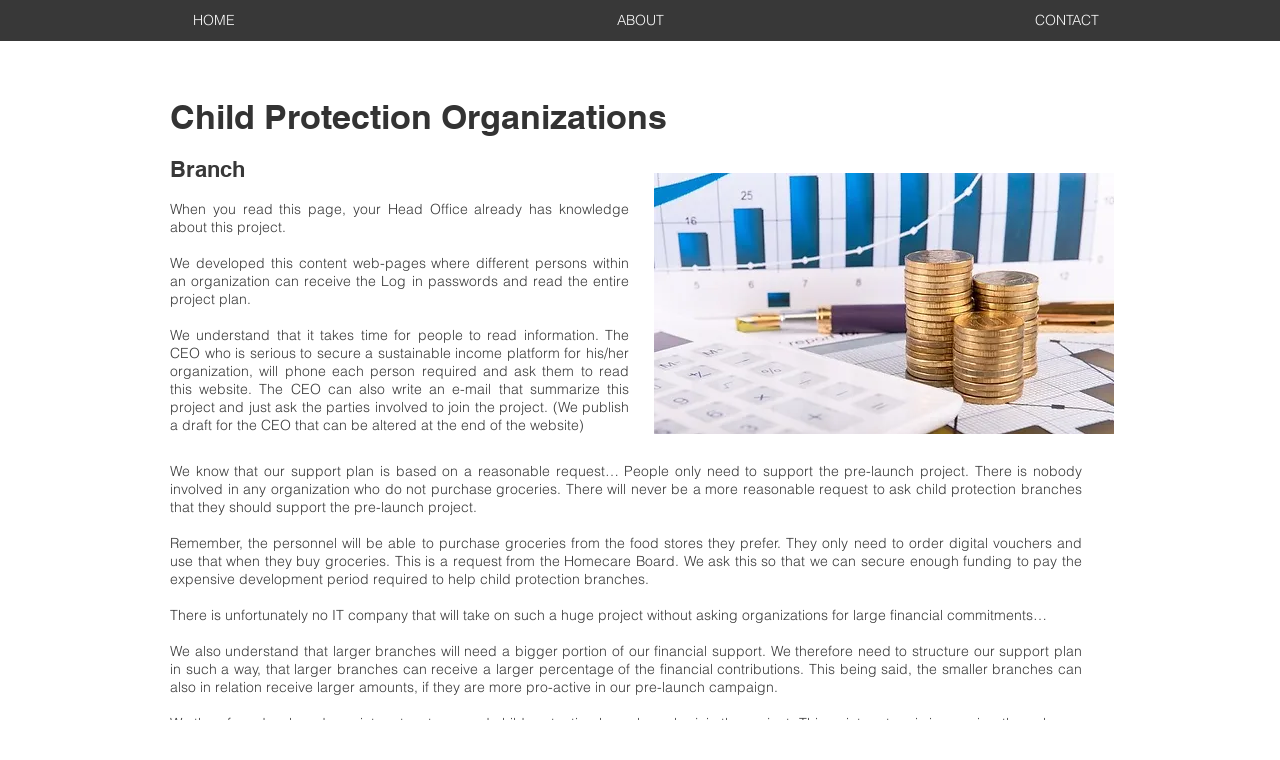

--- FILE ---
content_type: text/html; charset=UTF-8
request_url: https://www.homecare.org.za/copy-of-child-funds-towards-branche-4
body_size: 152068
content:
<!DOCTYPE html>
<html lang="en">
<head>
  
  <!-- SEO Tags -->
  <title>Child_Funds allocation branch | homecare</title>
  <link rel="canonical" href="https://www.homecare.org.za/copy-of-child-funds-towards-branche-4"/>
  <meta property="og:title" content="Child_Funds allocation branch | homecare"/>
  <meta property="og:url" content="https://www.homecare.org.za/copy-of-child-funds-towards-branche-4"/>
  <meta property="og:site_name" content="homecare"/>
  <meta property="og:type" content="website"/>
  <meta name="twitter:card" content="summary_large_image"/>
  <meta name="twitter:title" content="Child_Funds allocation branch | homecare"/>

  
  <meta charset='utf-8'>
  <meta name="viewport" content="width=device-width, initial-scale=1" id="wixDesktopViewport" />
  <meta http-equiv="X-UA-Compatible" content="IE=edge">
  <meta name="generator" content="Wix.com Website Builder"/>

  <link rel="icon" sizes="192x192" href="https://static.parastorage.com/client/pfavico.ico" type="image/x-icon"/>
  <link rel="shortcut icon" href="https://static.parastorage.com/client/pfavico.ico" type="image/x-icon"/>
  <link rel="apple-touch-icon" href="https://static.parastorage.com/client/pfavico.ico" type="image/x-icon"/>

  <!-- Safari Pinned Tab Icon -->
  <!-- <link rel="mask-icon" href="https://static.parastorage.com/client/pfavico.ico"> -->

  <!-- Origin trials -->
  


  <!-- Segmenter Polyfill -->
  <script>
    if (!window.Intl || !window.Intl.Segmenter) {
      (function() {
        var script = document.createElement('script');
        script.src = 'https://static.parastorage.com/unpkg/@formatjs/intl-segmenter@11.7.10/polyfill.iife.js';
        document.head.appendChild(script);
      })();
    }
  </script>

  <!-- Legacy Polyfills -->
  <script nomodule="" src="https://static.parastorage.com/unpkg/core-js-bundle@3.2.1/minified.js"></script>
  <script nomodule="" src="https://static.parastorage.com/unpkg/focus-within-polyfill@5.0.9/dist/focus-within-polyfill.js"></script>

  <!-- Performance API Polyfills -->
  <script>
  (function () {
    var noop = function noop() {};
    if ("performance" in window === false) {
      window.performance = {};
    }
    window.performance.mark = performance.mark || noop;
    window.performance.measure = performance.measure || noop;
    if ("now" in window.performance === false) {
      var nowOffset = Date.now();
      if (performance.timing && performance.timing.navigationStart) {
        nowOffset = performance.timing.navigationStart;
      }
      window.performance.now = function now() {
        return Date.now() - nowOffset;
      };
    }
  })();
  </script>

  <!-- Globals Definitions -->
  <script>
    (function () {
      var now = Date.now()
      window.initialTimestamps = {
        initialTimestamp: now,
        initialRequestTimestamp: Math.round(performance.timeOrigin ? performance.timeOrigin : now - performance.now())
      }

      window.thunderboltTag = "QA_READY"
      window.thunderboltVersion = "1.16819.0"
    })();
  </script>

  <!-- Essential Viewer Model -->
  <script type="application/json" id="wix-essential-viewer-model">{"fleetConfig":{"fleetName":"thunderbolt-seo-isolated-renderer","type":"Rollout","code":1},"mode":{"qa":false,"enableTestApi":false,"debug":false,"ssrIndicator":false,"ssrOnly":false,"siteAssetsFallback":"enable","versionIndicator":false},"componentsLibrariesTopology":[{"artifactId":"editor-elements","namespace":"wixui","url":"https:\/\/static.parastorage.com\/services\/editor-elements\/1.14873.0"},{"artifactId":"editor-elements","namespace":"dsgnsys","url":"https:\/\/static.parastorage.com\/services\/editor-elements\/1.14873.0"}],"siteFeaturesConfigs":{"sessionManager":{"isRunningInDifferentSiteContext":false}},"language":{"userLanguage":"en"},"siteAssets":{"clientTopology":{"mediaRootUrl":"https:\/\/static.wixstatic.com","scriptsUrl":"static.parastorage.com","staticMediaUrl":"https:\/\/static.wixstatic.com\/media","moduleRepoUrl":"https:\/\/static.parastorage.com\/unpkg","fileRepoUrl":"https:\/\/static.parastorage.com\/services","viewerAppsUrl":"https:\/\/viewer-apps.parastorage.com","viewerAssetsUrl":"https:\/\/viewer-assets.parastorage.com","siteAssetsUrl":"https:\/\/siteassets.parastorage.com","pageJsonServerUrls":["https:\/\/pages.parastorage.com","https:\/\/staticorigin.wixstatic.com","https:\/\/www.homecare.org.za","https:\/\/fallback.wix.com\/wix-html-editor-pages-webapp\/page"],"pathOfTBModulesInFileRepoForFallback":"wix-thunderbolt\/dist\/"}},"siteFeatures":["accessibility","appMonitoring","assetsLoader","businessLogger","captcha","clickHandlerRegistrar","commonConfig","componentsLoader","componentsRegistry","consentPolicy","cyclicTabbing","domSelectors","environmentWixCodeSdk","environment","locationWixCodeSdk","mpaNavigation","navigationManager","navigationPhases","ooi","pages","panorama","passwordProtectedPage","protectedPages","renderer","reporter","router","scrollRestoration","seoWixCodeSdk","seo","sessionManager","siteMembersWixCodeSdk","siteMembers","siteScrollBlocker","siteWixCodeSdk","speculationRules","ssrCache","stores","structureApi","thunderboltInitializer","tpaCommons","tpaWorkerFeature","translations","usedPlatformApis","warmupData","windowMessageRegistrar","windowWixCodeSdk","wixEmbedsApi","componentsReact","platform"],"site":{"externalBaseUrl":"https:\/\/www.homecare.org.za","isSEO":true},"media":{"staticMediaUrl":"https:\/\/static.wixstatic.com\/media","mediaRootUrl":"https:\/\/static.wixstatic.com\/","staticVideoUrl":"https:\/\/video.wixstatic.com\/"},"requestUrl":"https:\/\/www.homecare.org.za\/copy-of-child-funds-towards-branche-4","rollout":{"siteAssetsVersionsRollout":false,"isDACRollout":0,"isTBRollout":true},"commonConfig":{"brand":"wix","host":"VIEWER","bsi":"","consentPolicy":{},"consentPolicyHeader":{},"siteRevision":"11150","renderingFlow":"NONE","language":"en","locale":"en"},"interactionSampleRatio":0.01,"dynamicModelUrl":"https:\/\/www.homecare.org.za\/_api\/v2\/dynamicmodel","accessTokensUrl":"https:\/\/www.homecare.org.za\/_api\/v1\/access-tokens","isExcludedFromSecurityExperiments":false,"experiments":{"specs.thunderbolt.hardenFetchAndXHR":true,"specs.thunderbolt.securityExperiments":true}}</script>
  <script>window.viewerModel = JSON.parse(document.getElementById('wix-essential-viewer-model').textContent)</script>

  <script>
    window.commonConfig = viewerModel.commonConfig
  </script>

  
  <!-- BEGIN handleAccessTokens bundle -->

  <script data-url="https://static.parastorage.com/services/wix-thunderbolt/dist/handleAccessTokens.inline.4f2f9a53.bundle.min.js">(()=>{"use strict";function e(e){let{context:o,property:r,value:n,enumerable:i=!0}=e,c=e.get,l=e.set;if(!r||void 0===n&&!c&&!l)return new Error("property and value are required");let a=o||globalThis,s=a?.[r],u={};if(void 0!==n)u.value=n;else{if(c){let e=t(c);e&&(u.get=e)}if(l){let e=t(l);e&&(u.set=e)}}let p={...u,enumerable:i||!1,configurable:!1};void 0!==n&&(p.writable=!1);try{Object.defineProperty(a,r,p)}catch(e){return e instanceof TypeError?s:e}return s}function t(e,t){return"function"==typeof e?e:!0===e?.async&&"function"==typeof e.func?t?async function(t){return e.func(t)}:async function(){return e.func()}:"function"==typeof e?.func?e.func:void 0}try{e({property:"strictDefine",value:e})}catch{}try{e({property:"defineStrictObject",value:r})}catch{}try{e({property:"defineStrictMethod",value:n})}catch{}var o=["toString","toLocaleString","valueOf","constructor","prototype"];function r(t){let{context:n,property:c,propertiesToExclude:l=[],skipPrototype:a=!1,hardenPrototypePropertiesToExclude:s=[]}=t;if(!c)return new Error("property is required");let u=(n||globalThis)[c],p={},f=i(n,c);u&&("object"==typeof u||"function"==typeof u)&&Reflect.ownKeys(u).forEach(t=>{if(!l.includes(t)&&!o.includes(t)){let o=i(u,t);if(o&&(o.writable||o.configurable)){let{value:r,get:n,set:i,enumerable:c=!1}=o,l={};void 0!==r?l.value=r:n?l.get=n:i&&(l.set=i);try{let o=e({context:u,property:t,...l,enumerable:c});p[t]=o}catch(e){if(!(e instanceof TypeError))throw e;try{p[t]=o.value||o.get||o.set}catch{}}}}});let d={originalObject:u,originalProperties:p};if(!a&&void 0!==u?.prototype){let e=r({context:u,property:"prototype",propertiesToExclude:s,skipPrototype:!0});e instanceof Error||(d.originalPrototype=e?.originalObject,d.originalPrototypeProperties=e?.originalProperties)}return e({context:n,property:c,value:u,enumerable:f?.enumerable}),d}function n(t,o){let r=(o||globalThis)[t],n=i(o||globalThis,t);return r&&n&&(n.writable||n.configurable)?(Object.freeze(r),e({context:globalThis,property:t,value:r})):r}function i(e,t){if(e&&t)try{return Reflect.getOwnPropertyDescriptor(e,t)}catch{return}}function c(e){if("string"!=typeof e)return e;try{return decodeURIComponent(e).toLowerCase().trim()}catch{return e.toLowerCase().trim()}}function l(e,t){let o="";if("string"==typeof e)o=e.split("=")[0]?.trim()||"";else{if(!e||"string"!=typeof e.name)return!1;o=e.name}return t.has(c(o)||"")}function a(e,t){let o;return o="string"==typeof e?e.split(";").map(e=>e.trim()).filter(e=>e.length>0):e||[],o.filter(e=>!l(e,t))}var s=null;function u(){return null===s&&(s=typeof Document>"u"?void 0:Object.getOwnPropertyDescriptor(Document.prototype,"cookie")),s}function p(t,o){if(!globalThis?.cookieStore)return;let r=globalThis.cookieStore.get.bind(globalThis.cookieStore),n=globalThis.cookieStore.getAll.bind(globalThis.cookieStore),i=globalThis.cookieStore.set.bind(globalThis.cookieStore),c=globalThis.cookieStore.delete.bind(globalThis.cookieStore);return e({context:globalThis.CookieStore.prototype,property:"get",value:async function(e){return l(("string"==typeof e?e:e.name)||"",t)?null:r.call(this,e)},enumerable:!0}),e({context:globalThis.CookieStore.prototype,property:"getAll",value:async function(){return a(await n.apply(this,Array.from(arguments)),t)},enumerable:!0}),e({context:globalThis.CookieStore.prototype,property:"set",value:async function(){let e=Array.from(arguments);if(!l(1===e.length?e[0].name:e[0],t))return i.apply(this,e);o&&console.warn(o)},enumerable:!0}),e({context:globalThis.CookieStore.prototype,property:"delete",value:async function(){let e=Array.from(arguments);if(!l(1===e.length?e[0].name:e[0],t))return c.apply(this,e)},enumerable:!0}),e({context:globalThis.cookieStore,property:"prototype",value:globalThis.CookieStore.prototype,enumerable:!1}),e({context:globalThis,property:"cookieStore",value:globalThis.cookieStore,enumerable:!0}),{get:r,getAll:n,set:i,delete:c}}var f=["TextEncoder","TextDecoder","XMLHttpRequestEventTarget","EventTarget","URL","JSON","Reflect","Object","Array","Map","Set","WeakMap","WeakSet","Promise","Symbol","Error"],d=["addEventListener","removeEventListener","dispatchEvent","encodeURI","encodeURIComponent","decodeURI","decodeURIComponent"];const y=(e,t)=>{try{const o=t?t.get.call(document):document.cookie;return o.split(";").map(e=>e.trim()).filter(t=>t?.startsWith(e))[0]?.split("=")[1]}catch(e){return""}},g=(e="",t="",o="/")=>`${e}=; ${t?`domain=${t};`:""} max-age=0; path=${o}; expires=Thu, 01 Jan 1970 00:00:01 GMT`;function m(){(function(){if("undefined"!=typeof window){const e=performance.getEntriesByType("navigation")[0];return"back_forward"===(e?.type||"")}return!1})()&&function(){const{counter:e}=function(){const e=b("getItem");if(e){const[t,o]=e.split("-"),r=o?parseInt(o,10):0;if(r>=3){const e=t?Number(t):0;if(Date.now()-e>6e4)return{counter:0}}return{counter:r}}return{counter:0}}();e<3?(!function(e=1){b("setItem",`${Date.now()}-${e}`)}(e+1),window.location.reload()):console.error("ATS: Max reload attempts reached")}()}function b(e,t){try{return sessionStorage[e]("reload",t||"")}catch(e){console.error("ATS: Error calling sessionStorage:",e)}}const h="client-session-bind",v="sec-fetch-unsupported",{experiments:w}=window.viewerModel,T=[h,"client-binding",v,"svSession","smSession","server-session-bind","wixSession2","wixSession3"].map(e=>e.toLowerCase()),{cookie:S}=function(t,o){let r=new Set(t);return e({context:document,property:"cookie",set:{func:e=>function(e,t,o,r){let n=u(),i=c(t.split(";")[0]||"")||"";[...o].every(e=>!i.startsWith(e.toLowerCase()))&&n?.set?n.set.call(e,t):r&&console.warn(r)}(document,e,r,o)},get:{func:()=>function(e,t){let o=u();if(!o?.get)throw new Error("Cookie descriptor or getter not available");return a(o.get.call(e),t).join("; ")}(document,r)},enumerable:!0}),{cookieStore:p(r,o),cookie:u()}}(T),k="tbReady",x="security_overrideGlobals",{experiments:E,siteFeaturesConfigs:C,accessTokensUrl:P}=window.viewerModel,R=P,M={},O=(()=>{const e=y(h,S);if(w["specs.thunderbolt.browserCacheReload"]){y(v,S)||e?b("removeItem"):m()}return(()=>{const e=g(h),t=g(h,location.hostname);S.set.call(document,e),S.set.call(document,t)})(),e})();O&&(M["client-binding"]=O);const D=fetch;addEventListener(k,function e(t){const{logger:o}=t.detail;try{window.tb.init({fetch:D,fetchHeaders:M})}catch(e){const t=new Error("TB003");o.meter(`${x}_${t.message}`,{paramsOverrides:{errorType:x,eventString:t.message}}),window?.viewerModel?.mode.debug&&console.error(e)}finally{removeEventListener(k,e)}}),E["specs.thunderbolt.hardenFetchAndXHR"]||(window.fetchDynamicModel=()=>C.sessionManager.isRunningInDifferentSiteContext?Promise.resolve({}):fetch(R,{credentials:"same-origin",headers:M}).then(function(e){if(!e.ok)throw new Error(`[${e.status}]${e.statusText}`);return e.json()}),window.dynamicModelPromise=window.fetchDynamicModel())})();
//# sourceMappingURL=https://static.parastorage.com/services/wix-thunderbolt/dist/handleAccessTokens.inline.4f2f9a53.bundle.min.js.map</script>

<!-- END handleAccessTokens bundle -->

<!-- BEGIN overrideGlobals bundle -->

<script data-url="https://static.parastorage.com/services/wix-thunderbolt/dist/overrideGlobals.inline.ec13bfcf.bundle.min.js">(()=>{"use strict";function e(e){let{context:r,property:o,value:n,enumerable:i=!0}=e,c=e.get,a=e.set;if(!o||void 0===n&&!c&&!a)return new Error("property and value are required");let l=r||globalThis,u=l?.[o],s={};if(void 0!==n)s.value=n;else{if(c){let e=t(c);e&&(s.get=e)}if(a){let e=t(a);e&&(s.set=e)}}let p={...s,enumerable:i||!1,configurable:!1};void 0!==n&&(p.writable=!1);try{Object.defineProperty(l,o,p)}catch(e){return e instanceof TypeError?u:e}return u}function t(e,t){return"function"==typeof e?e:!0===e?.async&&"function"==typeof e.func?t?async function(t){return e.func(t)}:async function(){return e.func()}:"function"==typeof e?.func?e.func:void 0}try{e({property:"strictDefine",value:e})}catch{}try{e({property:"defineStrictObject",value:o})}catch{}try{e({property:"defineStrictMethod",value:n})}catch{}var r=["toString","toLocaleString","valueOf","constructor","prototype"];function o(t){let{context:n,property:c,propertiesToExclude:a=[],skipPrototype:l=!1,hardenPrototypePropertiesToExclude:u=[]}=t;if(!c)return new Error("property is required");let s=(n||globalThis)[c],p={},f=i(n,c);s&&("object"==typeof s||"function"==typeof s)&&Reflect.ownKeys(s).forEach(t=>{if(!a.includes(t)&&!r.includes(t)){let r=i(s,t);if(r&&(r.writable||r.configurable)){let{value:o,get:n,set:i,enumerable:c=!1}=r,a={};void 0!==o?a.value=o:n?a.get=n:i&&(a.set=i);try{let r=e({context:s,property:t,...a,enumerable:c});p[t]=r}catch(e){if(!(e instanceof TypeError))throw e;try{p[t]=r.value||r.get||r.set}catch{}}}}});let d={originalObject:s,originalProperties:p};if(!l&&void 0!==s?.prototype){let e=o({context:s,property:"prototype",propertiesToExclude:u,skipPrototype:!0});e instanceof Error||(d.originalPrototype=e?.originalObject,d.originalPrototypeProperties=e?.originalProperties)}return e({context:n,property:c,value:s,enumerable:f?.enumerable}),d}function n(t,r){let o=(r||globalThis)[t],n=i(r||globalThis,t);return o&&n&&(n.writable||n.configurable)?(Object.freeze(o),e({context:globalThis,property:t,value:o})):o}function i(e,t){if(e&&t)try{return Reflect.getOwnPropertyDescriptor(e,t)}catch{return}}function c(e){if("string"!=typeof e)return e;try{return decodeURIComponent(e).toLowerCase().trim()}catch{return e.toLowerCase().trim()}}function a(e,t){return e instanceof Headers?e.forEach((r,o)=>{l(o,t)||e.delete(o)}):Object.keys(e).forEach(r=>{l(r,t)||delete e[r]}),e}function l(e,t){return!t.has(c(e)||"")}function u(e,t){let r=!0,o=function(e){let t,r;if(globalThis.Request&&e instanceof Request)t=e.url;else{if("function"!=typeof e?.toString)throw new Error("Unsupported type for url");t=e.toString()}try{return new URL(t).pathname}catch{return r=t.replace(/#.+/gi,"").split("?").shift(),r.startsWith("/")?r:`/${r}`}}(e),n=c(o);return n&&t.some(e=>n.includes(e))&&(r=!1),r}function s(t,r,o){let n=fetch,i=XMLHttpRequest,c=new Set(r);function s(){let e=new i,r=e.open,n=e.setRequestHeader;return e.open=function(){let n=Array.from(arguments),i=n[1];if(n.length<2||u(i,t))return r.apply(e,n);throw new Error(o||`Request not allowed for path ${i}`)},e.setRequestHeader=function(t,r){l(decodeURIComponent(t),c)&&n.call(e,t,r)},e}return e({property:"fetch",value:function(){let e=function(e,t){return globalThis.Request&&e[0]instanceof Request&&e[0]?.headers?a(e[0].headers,t):e[1]?.headers&&a(e[1].headers,t),e}(arguments,c);return u(arguments[0],t)?n.apply(globalThis,Array.from(e)):new Promise((e,t)=>{t(new Error(o||`Request not allowed for path ${arguments[0]}`))})},enumerable:!0}),e({property:"XMLHttpRequest",value:s,enumerable:!0}),Object.keys(i).forEach(e=>{s[e]=i[e]}),{fetch:n,XMLHttpRequest:i}}var p=["TextEncoder","TextDecoder","XMLHttpRequestEventTarget","EventTarget","URL","JSON","Reflect","Object","Array","Map","Set","WeakMap","WeakSet","Promise","Symbol","Error"],f=["addEventListener","removeEventListener","dispatchEvent","encodeURI","encodeURIComponent","decodeURI","decodeURIComponent"];const d=function(){let t=globalThis.open,r=document.open;function o(e,r,o){let n="string"!=typeof e,i=t.call(window,e,r,o);return n||e&&function(e){return e.startsWith("//")&&/(?:[a-z0-9](?:[a-z0-9-]{0,61}[a-z0-9])?\.)+[a-z0-9][a-z0-9-]{0,61}[a-z0-9]/g.test(`${location.protocol}:${e}`)&&(e=`${location.protocol}${e}`),!e.startsWith("http")||new URL(e).hostname===location.hostname}(e)?{}:i}return e({property:"open",value:o,context:globalThis,enumerable:!0}),e({property:"open",value:function(e,t,n){return e?o(e,t,n):r.call(document,e||"",t||"",n||"")},context:document,enumerable:!0}),{open:t,documentOpen:r}},y=function(){let t=document.createElement,r=Element.prototype.setAttribute,o=Element.prototype.setAttributeNS;return e({property:"createElement",context:document,value:function(n,i){let a=t.call(document,n,i);if("iframe"===c(n)){e({property:"srcdoc",context:a,get:()=>"",set:()=>{console.warn("`srcdoc` is not allowed in iframe elements.")}});let t=function(e,t){"srcdoc"!==e.toLowerCase()?r.call(a,e,t):console.warn("`srcdoc` attribute is not allowed to be set.")},n=function(e,t,r){"srcdoc"!==t.toLowerCase()?o.call(a,e,t,r):console.warn("`srcdoc` attribute is not allowed to be set.")};a.setAttribute=t,a.setAttributeNS=n}return a},enumerable:!0}),{createElement:t,setAttribute:r,setAttributeNS:o}},m=["client-binding"],b=["/_api/v1/access-tokens","/_api/v2/dynamicmodel","/_api/one-app-session-web/v3/businesses"],h=function(){let t=setTimeout,r=setInterval;return o("setTimeout",0,globalThis),o("setInterval",0,globalThis),{setTimeout:t,setInterval:r};function o(t,r,o){let n=o||globalThis,i=n[t];if(!i||"function"!=typeof i)throw new Error(`Function ${t} not found or is not a function`);e({property:t,value:function(){let e=Array.from(arguments);if("string"!=typeof e[r])return i.apply(n,e);console.warn(`Calling ${t} with a String Argument at index ${r} is not allowed`)},context:o,enumerable:!0})}},v=function(){if(navigator&&"serviceWorker"in navigator){let t=navigator.serviceWorker.register;return e({context:navigator.serviceWorker,property:"register",value:function(){console.log("Service worker registration is not allowed")},enumerable:!0}),{register:t}}return{}};performance.mark("overrideGlobals started");const{isExcludedFromSecurityExperiments:g,experiments:w}=window.viewerModel,E=!g&&w["specs.thunderbolt.securityExperiments"];try{d(),E&&y(),w["specs.thunderbolt.hardenFetchAndXHR"]&&E&&s(b,m),v(),(e=>{let t=[],r=[];r=r.concat(["TextEncoder","TextDecoder"]),e&&(r=r.concat(["XMLHttpRequestEventTarget","EventTarget"])),r=r.concat(["URL","JSON"]),e&&(t=t.concat(["addEventListener","removeEventListener"])),t=t.concat(["encodeURI","encodeURIComponent","decodeURI","decodeURIComponent"]),r=r.concat(["String","Number"]),e&&r.push("Object"),r=r.concat(["Reflect"]),t.forEach(e=>{n(e),["addEventListener","removeEventListener"].includes(e)&&n(e,document)}),r.forEach(e=>{o({property:e})})})(E),E&&h()}catch(e){window?.viewerModel?.mode.debug&&console.error(e);const t=new Error("TB006");window.fedops?.reportError(t,"security_overrideGlobals"),window.Sentry?window.Sentry.captureException(t):globalThis.defineStrictProperty("sentryBuffer",[t],window,!1)}performance.mark("overrideGlobals ended")})();
//# sourceMappingURL=https://static.parastorage.com/services/wix-thunderbolt/dist/overrideGlobals.inline.ec13bfcf.bundle.min.js.map</script>

<!-- END overrideGlobals bundle -->


  
  <script>
    window.commonConfig = viewerModel.commonConfig

	
  </script>

  <!-- Initial CSS -->
  <style data-url="https://static.parastorage.com/services/wix-thunderbolt/dist/main.46d95940.min.css">@keyframes slide-horizontal-new{0%{transform:translateX(100%)}}@keyframes slide-horizontal-old{80%{opacity:1}to{opacity:0;transform:translateX(-100%)}}@keyframes slide-vertical-new{0%{transform:translateY(-100%)}}@keyframes slide-vertical-old{80%{opacity:1}to{opacity:0;transform:translateY(100%)}}@keyframes out-in-new{0%{opacity:0}}@keyframes out-in-old{to{opacity:0}}:root:active-view-transition{view-transition-name:none}::view-transition{pointer-events:none}:root:active-view-transition #SITE_HEADER{view-transition-name:header-group}:root:active-view-transition #WIX_ADS{view-transition-name:wix-ads-group}:root:active-view-transition #SITE_FOOTER{view-transition-name:footer-group}:root:active-view-transition::view-transition-new(page-group),:root:active-view-transition::view-transition-old(page-group){animation-duration:.6s;cursor:wait;pointer-events:all}:root:active-view-transition-type(SlideHorizontal)::view-transition-old(page-group){animation:slide-horizontal-old .6s cubic-bezier(.83,0,.17,1) forwards;mix-blend-mode:normal}:root:active-view-transition-type(SlideHorizontal)::view-transition-new(page-group){animation:slide-horizontal-new .6s cubic-bezier(.83,0,.17,1) backwards;mix-blend-mode:normal}:root:active-view-transition-type(SlideVertical)::view-transition-old(page-group){animation:slide-vertical-old .6s cubic-bezier(.83,0,.17,1) forwards;mix-blend-mode:normal}:root:active-view-transition-type(SlideVertical)::view-transition-new(page-group){animation:slide-vertical-new .6s cubic-bezier(.83,0,.17,1) backwards;mix-blend-mode:normal}:root:active-view-transition-type(OutIn)::view-transition-old(page-group){animation:out-in-old .35s cubic-bezier(.22,1,.36,1) forwards}:root:active-view-transition-type(OutIn)::view-transition-new(page-group){animation:out-in-new .35s cubic-bezier(.64,0,.78,0) .35s backwards}@media(prefers-reduced-motion:reduce){::view-transition-group(*),::view-transition-new(*),::view-transition-old(*){animation:none!important}}body,html{background:transparent;border:0;margin:0;outline:0;padding:0;vertical-align:baseline}body{--scrollbar-width:0px;font-family:Arial,Helvetica,sans-serif;font-size:10px}body,html{height:100%}body{overflow-x:auto;overflow-y:scroll}body:not(.responsive) #site-root{min-width:var(--site-width);width:100%}body:not([data-js-loaded]) [data-hide-prejs]{visibility:hidden}interact-element{display:contents}#SITE_CONTAINER{position:relative}:root{--one-unit:1vw;--section-max-width:9999px;--spx-stopper-max:9999px;--spx-stopper-min:0px;--browser-zoom:1}@supports(-webkit-appearance:none) and (stroke-color:transparent){:root{--safari-sticky-fix:opacity;--experimental-safari-sticky-fix:translateZ(0)}}@supports(container-type:inline-size){:root{--one-unit:1cqw}}[id^=oldHoverBox-]{mix-blend-mode:plus-lighter;transition:opacity .5s ease,visibility .5s ease}[data-mesh-id$=inlineContent-gridContainer]:has(>[id^=oldHoverBox-]){isolation:isolate}</style>
<style data-url="https://static.parastorage.com/services/wix-thunderbolt/dist/main.renderer.25146d00.min.css">a,abbr,acronym,address,applet,b,big,blockquote,button,caption,center,cite,code,dd,del,dfn,div,dl,dt,em,fieldset,font,footer,form,h1,h2,h3,h4,h5,h6,header,i,iframe,img,ins,kbd,label,legend,li,nav,object,ol,p,pre,q,s,samp,section,small,span,strike,strong,sub,sup,table,tbody,td,tfoot,th,thead,title,tr,tt,u,ul,var{background:transparent;border:0;margin:0;outline:0;padding:0;vertical-align:baseline}input,select,textarea{box-sizing:border-box;font-family:Helvetica,Arial,sans-serif}ol,ul{list-style:none}blockquote,q{quotes:none}ins{text-decoration:none}del{text-decoration:line-through}table{border-collapse:collapse;border-spacing:0}a{cursor:pointer;text-decoration:none}.testStyles{overflow-y:hidden}.reset-button{-webkit-appearance:none;background:none;border:0;color:inherit;font:inherit;line-height:normal;outline:0;overflow:visible;padding:0;-webkit-user-select:none;-moz-user-select:none;-ms-user-select:none}:focus{outline:none}body.device-mobile-optimized:not(.disable-site-overflow){overflow-x:hidden;overflow-y:scroll}body.device-mobile-optimized:not(.responsive) #SITE_CONTAINER{margin-left:auto;margin-right:auto;overflow-x:visible;position:relative;width:320px}body.device-mobile-optimized:not(.responsive):not(.blockSiteScrolling) #SITE_CONTAINER{margin-top:0}body.device-mobile-optimized>*{max-width:100%!important}body.device-mobile-optimized #site-root{overflow-x:hidden;overflow-y:hidden}@supports(overflow:clip){body.device-mobile-optimized #site-root{overflow-x:clip;overflow-y:clip}}body.device-mobile-non-optimized #SITE_CONTAINER #site-root{overflow-x:clip;overflow-y:clip}body.device-mobile-non-optimized.fullScreenMode{background-color:#5f6360}body.device-mobile-non-optimized.fullScreenMode #MOBILE_ACTIONS_MENU,body.device-mobile-non-optimized.fullScreenMode #SITE_BACKGROUND,body.device-mobile-non-optimized.fullScreenMode #site-root,body.fullScreenMode #WIX_ADS{visibility:hidden}body.fullScreenMode{overflow-x:hidden!important;overflow-y:hidden!important}body.fullScreenMode.device-mobile-optimized #TINY_MENU{opacity:0;pointer-events:none}body.fullScreenMode-scrollable.device-mobile-optimized{overflow-x:hidden!important;overflow-y:auto!important}body.fullScreenMode-scrollable.device-mobile-optimized #masterPage,body.fullScreenMode-scrollable.device-mobile-optimized #site-root{overflow-x:hidden!important;overflow-y:hidden!important}body.fullScreenMode-scrollable.device-mobile-optimized #SITE_BACKGROUND,body.fullScreenMode-scrollable.device-mobile-optimized #masterPage{height:auto!important}body.fullScreenMode-scrollable.device-mobile-optimized #masterPage.mesh-layout{height:0!important}body.blockSiteScrolling,body.siteScrollingBlocked{position:fixed;width:100%}body.siteScrollingBlockedIOSFix{overflow:hidden!important}body.blockSiteScrolling #SITE_CONTAINER{margin-top:calc(var(--blocked-site-scroll-margin-top)*-1)}#site-root{margin:0 auto;min-height:100%;position:relative;top:var(--wix-ads-height)}#site-root img:not([src]){visibility:hidden}#site-root svg img:not([src]){visibility:visible}.auto-generated-link{color:inherit}#SCROLL_TO_BOTTOM,#SCROLL_TO_TOP{height:0}.has-click-trigger{cursor:pointer}.fullScreenOverlay{bottom:0;display:flex;justify-content:center;left:0;overflow-y:hidden;position:fixed;right:0;top:-60px;z-index:1005}.fullScreenOverlay>.fullScreenOverlayContent{bottom:0;left:0;margin:0 auto;overflow:hidden;position:absolute;right:0;top:60px;transform:translateZ(0)}[data-mesh-id$=centeredContent],[data-mesh-id$=form],[data-mesh-id$=inlineContent]{pointer-events:none;position:relative}[data-mesh-id$=-gridWrapper],[data-mesh-id$=-rotated-wrapper]{pointer-events:none}[data-mesh-id$=-gridContainer]>*,[data-mesh-id$=-rotated-wrapper]>*,[data-mesh-id$=inlineContent]>:not([data-mesh-id$=-gridContainer]){pointer-events:auto}.device-mobile-optimized #masterPage.mesh-layout #SOSP_CONTAINER_CUSTOM_ID{grid-area:2/1/3/2;-ms-grid-row:2;position:relative}#masterPage.mesh-layout{-ms-grid-rows:max-content max-content min-content max-content;-ms-grid-columns:100%;align-items:start;display:-ms-grid;display:grid;grid-template-columns:100%;grid-template-rows:max-content max-content min-content max-content;justify-content:stretch}#masterPage.mesh-layout #PAGES_CONTAINER,#masterPage.mesh-layout #SITE_FOOTER-placeholder,#masterPage.mesh-layout #SITE_FOOTER_WRAPPER,#masterPage.mesh-layout #SITE_HEADER-placeholder,#masterPage.mesh-layout #SITE_HEADER_WRAPPER,#masterPage.mesh-layout #SOSP_CONTAINER_CUSTOM_ID[data-state~=mobileView],#masterPage.mesh-layout #soapAfterPagesContainer,#masterPage.mesh-layout #soapBeforePagesContainer{-ms-grid-row-align:start;-ms-grid-column-align:start;-ms-grid-column:1}#masterPage.mesh-layout #SITE_HEADER-placeholder,#masterPage.mesh-layout #SITE_HEADER_WRAPPER{grid-area:1/1/2/2;-ms-grid-row:1}#masterPage.mesh-layout #PAGES_CONTAINER,#masterPage.mesh-layout #soapAfterPagesContainer,#masterPage.mesh-layout #soapBeforePagesContainer{grid-area:3/1/4/2;-ms-grid-row:3}#masterPage.mesh-layout #soapAfterPagesContainer,#masterPage.mesh-layout #soapBeforePagesContainer{width:100%}#masterPage.mesh-layout #PAGES_CONTAINER{align-self:stretch}#masterPage.mesh-layout main#PAGES_CONTAINER{display:block}#masterPage.mesh-layout #SITE_FOOTER-placeholder,#masterPage.mesh-layout #SITE_FOOTER_WRAPPER{grid-area:4/1/5/2;-ms-grid-row:4}#masterPage.mesh-layout #SITE_PAGES,#masterPage.mesh-layout [data-mesh-id=PAGES_CONTAINERcenteredContent],#masterPage.mesh-layout [data-mesh-id=PAGES_CONTAINERinlineContent]{height:100%}#masterPage.mesh-layout.desktop>*{width:100%}#masterPage.mesh-layout #PAGES_CONTAINER,#masterPage.mesh-layout #SITE_FOOTER,#masterPage.mesh-layout #SITE_FOOTER_WRAPPER,#masterPage.mesh-layout #SITE_HEADER,#masterPage.mesh-layout #SITE_HEADER_WRAPPER,#masterPage.mesh-layout #SITE_PAGES,#masterPage.mesh-layout #masterPageinlineContent{position:relative}#masterPage.mesh-layout #SITE_HEADER{grid-area:1/1/2/2}#masterPage.mesh-layout #SITE_FOOTER{grid-area:4/1/5/2}#masterPage.mesh-layout.overflow-x-clip #SITE_FOOTER,#masterPage.mesh-layout.overflow-x-clip #SITE_HEADER{overflow-x:clip}[data-z-counter]{z-index:0}[data-z-counter="0"]{z-index:auto}.wixSiteProperties{-webkit-font-smoothing:antialiased;-moz-osx-font-smoothing:grayscale}:root{--wst-button-color-fill-primary:rgb(var(--color_48));--wst-button-color-border-primary:rgb(var(--color_49));--wst-button-color-text-primary:rgb(var(--color_50));--wst-button-color-fill-primary-hover:rgb(var(--color_51));--wst-button-color-border-primary-hover:rgb(var(--color_52));--wst-button-color-text-primary-hover:rgb(var(--color_53));--wst-button-color-fill-primary-disabled:rgb(var(--color_54));--wst-button-color-border-primary-disabled:rgb(var(--color_55));--wst-button-color-text-primary-disabled:rgb(var(--color_56));--wst-button-color-fill-secondary:rgb(var(--color_57));--wst-button-color-border-secondary:rgb(var(--color_58));--wst-button-color-text-secondary:rgb(var(--color_59));--wst-button-color-fill-secondary-hover:rgb(var(--color_60));--wst-button-color-border-secondary-hover:rgb(var(--color_61));--wst-button-color-text-secondary-hover:rgb(var(--color_62));--wst-button-color-fill-secondary-disabled:rgb(var(--color_63));--wst-button-color-border-secondary-disabled:rgb(var(--color_64));--wst-button-color-text-secondary-disabled:rgb(var(--color_65));--wst-color-fill-base-1:rgb(var(--color_36));--wst-color-fill-base-2:rgb(var(--color_37));--wst-color-fill-base-shade-1:rgb(var(--color_38));--wst-color-fill-base-shade-2:rgb(var(--color_39));--wst-color-fill-base-shade-3:rgb(var(--color_40));--wst-color-fill-accent-1:rgb(var(--color_41));--wst-color-fill-accent-2:rgb(var(--color_42));--wst-color-fill-accent-3:rgb(var(--color_43));--wst-color-fill-accent-4:rgb(var(--color_44));--wst-color-fill-background-primary:rgb(var(--color_11));--wst-color-fill-background-secondary:rgb(var(--color_12));--wst-color-text-primary:rgb(var(--color_15));--wst-color-text-secondary:rgb(var(--color_14));--wst-color-action:rgb(var(--color_18));--wst-color-disabled:rgb(var(--color_39));--wst-color-title:rgb(var(--color_45));--wst-color-subtitle:rgb(var(--color_46));--wst-color-line:rgb(var(--color_47));--wst-font-style-h2:var(--font_2);--wst-font-style-h3:var(--font_3);--wst-font-style-h4:var(--font_4);--wst-font-style-h5:var(--font_5);--wst-font-style-h6:var(--font_6);--wst-font-style-body-large:var(--font_7);--wst-font-style-body-medium:var(--font_8);--wst-font-style-body-small:var(--font_9);--wst-font-style-body-x-small:var(--font_10);--wst-color-custom-1:rgb(var(--color_13));--wst-color-custom-2:rgb(var(--color_16));--wst-color-custom-3:rgb(var(--color_17));--wst-color-custom-4:rgb(var(--color_19));--wst-color-custom-5:rgb(var(--color_20));--wst-color-custom-6:rgb(var(--color_21));--wst-color-custom-7:rgb(var(--color_22));--wst-color-custom-8:rgb(var(--color_23));--wst-color-custom-9:rgb(var(--color_24));--wst-color-custom-10:rgb(var(--color_25));--wst-color-custom-11:rgb(var(--color_26));--wst-color-custom-12:rgb(var(--color_27));--wst-color-custom-13:rgb(var(--color_28));--wst-color-custom-14:rgb(var(--color_29));--wst-color-custom-15:rgb(var(--color_30));--wst-color-custom-16:rgb(var(--color_31));--wst-color-custom-17:rgb(var(--color_32));--wst-color-custom-18:rgb(var(--color_33));--wst-color-custom-19:rgb(var(--color_34));--wst-color-custom-20:rgb(var(--color_35))}.wix-presets-wrapper{display:contents}</style>

  <meta name="format-detection" content="telephone=no">
  <meta name="skype_toolbar" content="skype_toolbar_parser_compatible">
  
  

  

  

  <!-- head performance data start -->
  
  <!-- head performance data end -->
  

    


    
<style data-href="https://static.parastorage.com/services/editor-elements-library/dist/thunderbolt/rb_wixui.thunderbolt[BgImageStrip].eb8785d7.min.css">.meinfZ .KS3m5U,.meinfZ:after{bottom:0;left:0;position:absolute;right:0;top:0}.meinfZ .KS3m5U{background-color:rgba(var(--bg,var(--color_13,color_13)),var(--alpha-bg,1));border-bottom:var(--brwb,0) solid rgba(var(--brd,var(--color_15,color_15)),var(--alpha-brd,1));border-top:var(--brwt,0) solid rgba(var(--brd,var(--color_15,color_15)),var(--alpha-brd,1));box-sizing:border-box}.meinfZ:after{background-image:url([data-uri]);background-repeat:repeat-x;bottom:var(--brwb,0);box-shadow:var(--shd,hsla(0,0%,100%,.592) 0 4px 6px -4px inset,hsla(0,0%,100%,.592) 0 1px 0 0 inset,hsla(0,0%,100%,.902) 0 -5px 5px -5px inset);content:"";top:var(--brwt,0)}.EMmfSl .KS3m5U{border-bottom:var(--brwb,0) solid rgba(var(--brd,var(--color_15,color_15)),var(--alpha-brd,1));border-top:var(--brwt,0) solid rgba(var(--brd,var(--color_15,color_15)),var(--alpha-brd,1));bottom:0;box-shadow:var(--shd,0 0 5px rgba(0,0,0,.7));box-sizing:border-box;top:0}.EMmfSl .KS3m5U,.zp1bjO:before{background-color:rgba(var(--bg,var(--color_11,color_11)),var(--alpha-bg,1));left:0;position:absolute;right:0}.zp1bjO:before{background-image:url([data-uri]);background-repeat:repeat-x;bottom:var(--brwb,0);box-shadow:var(--shd,inset 0 1px 1px hsla(0,0%,100%,.6),inset 0 -1px 1px rgba(0,0,0,.6),0 0 5px rgba(0,0,0,.6));content:"";top:var(--brwt,0)}.zp1bjO .KS3m5U{border-bottom:var(--brwb,0) solid rgba(var(--brd,var(--color_15,color_15)),var(--alpha-brd,1));border-top:var(--brwt,0) solid rgba(var(--brd,var(--color_15,color_15)),var(--alpha-brd,1));box-sizing:border-box}.D4R2kD .KS3m5U,.D4R2kD:after,.zp1bjO .KS3m5U{bottom:0;left:0;position:absolute;right:0;top:0}.D4R2kD .KS3m5U{background-color:rgba(var(--bg,var(--color_11,color_11)),var(--alpha-bg,1));box-shadow:var(--shadow,hsla(0,0%,100%,.592) 0 4px 6px -4px inset,hsla(0,0%,100%,.592) 0 1px 0 0 inset,hsla(0,0%,100%,.902) 0 -5px 5px -5px inset)}.D4R2kD:after{background-image:url(https://static.parastorage.com/services/editor-elements-library/dist/thunderbolt/media/ironpatern.84ec58ff.png);box-shadow:var(--shd,0 0 5px rgba(0,0,0,.7));content:""}.Tep8cA:after{bottom:0;content:"";top:0}.Tep8cA .MX3EN0,.Tep8cA:after{left:0;position:absolute;right:0}.Tep8cA .MX3EN0{background-color:rgba(var(--bg,var(--color_11,color_11)),var(--alpha-bg,1));bottom:var(--bgPosition,0);box-shadow:var(--shd,0 0 5px rgba(0,0,0,.7));top:var(--bgPosition,0)}.Tep8cA .utiGet{border-bottom:var(--outerLineSize,3) solid rgba(var(--brd,var(--color_15,color_15)),var(--alpha-brd,1));border-top:var(--outerLineSize,3) solid rgba(var(--brd,var(--color_15,color_15)),var(--alpha-brd,1));bottom:var(--bordersPosition,6);left:0;position:absolute;right:0;top:var(--bordersPosition,6)}.Tep8cA .utiGet:before{border-bottom:var(--innerLineSize,1) solid rgba(var(--brd2,var(--color_14,color_14)),var(--alpha-brd2,1));border-top:var(--innerLineSize,1) solid rgba(var(--brd2,var(--color_14,color_14)),var(--alpha-brd2,1));bottom:var(--lineGap,5);content:"";left:0;position:absolute;right:0;top:var(--lineGap,5)}</style>
<style data-href="https://static.parastorage.com/services/editor-elements-library/dist/thunderbolt/rb_wixui.thunderbolt_bootstrap-responsive.5018a9e9.min.css">._pfxlW{clip-path:inset(50%);height:24px;position:absolute;width:24px}._pfxlW:active,._pfxlW:focus{clip-path:unset;right:0;top:50%;transform:translateY(-50%)}._pfxlW.RG3k61{transform:translateY(-50%) rotate(180deg)}.r4OX7l,.xTjc1A{box-sizing:border-box;height:100%;overflow:visible;position:relative;width:auto}.r4OX7l[data-state~=header] a,.r4OX7l[data-state~=header] div,[data-state~=header].xTjc1A a,[data-state~=header].xTjc1A div{cursor:default!important}.r4OX7l .UiHgGh,.xTjc1A .UiHgGh{display:inline-block;height:100%;width:100%}.xTjc1A{--display:inline-block;cursor:pointer;display:var(--display);font:var(--fnt,var(--font_1))}.xTjc1A .yRj2ms{padding:0 var(--pad,5px)}.xTjc1A .JS76Uv{color:rgb(var(--txt,var(--color_15,color_15)));display:inline-block;padding:0 10px;transition:var(--trans,color .4s ease 0s)}.xTjc1A[data-state~=drop]{display:block;width:100%}.xTjc1A[data-state~=drop] .JS76Uv{padding:0 .5em}.xTjc1A[data-state~=link]:hover .JS76Uv,.xTjc1A[data-state~=over] .JS76Uv{color:rgb(var(--txth,var(--color_14,color_14)));transition:var(--trans,color .4s ease 0s)}.xTjc1A[data-state~=selected] .JS76Uv{color:rgb(var(--txts,var(--color_14,color_14)));transition:var(--trans,color .4s ease 0s)}.NHM1d1{overflow-x:hidden}.NHM1d1 .R_TAzU{display:flex;flex-direction:column;height:100%;width:100%}.NHM1d1 .R_TAzU .aOF1ks{flex:1}.NHM1d1 .R_TAzU .y7qwii{height:calc(100% - (var(--menuTotalBordersY, 0px)));overflow:visible;white-space:nowrap;width:calc(100% - (var(--menuTotalBordersX, 0px)))}.NHM1d1 .R_TAzU .y7qwii .Tg1gOB,.NHM1d1 .R_TAzU .y7qwii .p90CkU{direction:var(--menu-direction);display:inline-block;text-align:var(--menu-align,var(--align))}.NHM1d1 .R_TAzU .y7qwii .mvZ3NH{display:block;width:100%}.NHM1d1 .h3jCPd{direction:var(--submenus-direction);display:block;opacity:1;text-align:var(--submenus-align,var(--align));z-index:99999}.NHM1d1 .h3jCPd .wkJ2fp{display:inherit;overflow:visible;visibility:inherit;white-space:nowrap;width:auto}.NHM1d1 .h3jCPd.DlGBN0{transition:visibility;transition-delay:.2s;visibility:visible}.NHM1d1 .h3jCPd .p90CkU{display:inline-block}.NHM1d1 .vh74Xw{display:none}.XwCBRN>nav{bottom:0;left:0;right:0;top:0}.XwCBRN .h3jCPd,.XwCBRN .y7qwii,.XwCBRN>nav{position:absolute}.XwCBRN .h3jCPd{margin-top:7px;visibility:hidden}.XwCBRN .h3jCPd[data-dropMode=dropUp]{margin-bottom:7px;margin-top:0}.XwCBRN .wkJ2fp{background-color:rgba(var(--bgDrop,var(--color_11,color_11)),var(--alpha-bgDrop,1));border-radius:var(--rd,0);box-shadow:var(--shd,0 1px 4px rgba(0,0,0,.6))}.P0dCOY .PJ4KCX{background-color:rgba(var(--bg,var(--color_11,color_11)),var(--alpha-bg,1));bottom:0;left:0;overflow:hidden;position:absolute;right:0;top:0}.xpmKd_{border-radius:var(--overflow-wrapper-border-radius)}</style>
<style data-href="https://static.parastorage.com/services/editor-elements-library/dist/thunderbolt/rb_wixui.thunderbolt_bootstrap.a1b00b19.min.css">.cwL6XW{cursor:pointer}.sNF2R0{opacity:0}.hLoBV3{transition:opacity var(--transition-duration) cubic-bezier(.37,0,.63,1)}.Rdf41z,.hLoBV3{opacity:1}.ftlZWo{transition:opacity var(--transition-duration) cubic-bezier(.37,0,.63,1)}.ATGlOr,.ftlZWo{opacity:0}.KQSXD0{transition:opacity var(--transition-duration) cubic-bezier(.64,0,.78,0)}.KQSXD0,.pagQKE{opacity:1}._6zG5H{opacity:0;transition:opacity var(--transition-duration) cubic-bezier(.22,1,.36,1)}.BB49uC{transform:translateX(100%)}.j9xE1V{transition:transform var(--transition-duration) cubic-bezier(.87,0,.13,1)}.ICs7Rs,.j9xE1V{transform:translateX(0)}.DxijZJ{transition:transform var(--transition-duration) cubic-bezier(.87,0,.13,1)}.B5kjYq,.DxijZJ{transform:translateX(-100%)}.cJijIV{transition:transform var(--transition-duration) cubic-bezier(.87,0,.13,1)}.cJijIV,.hOxaWM{transform:translateX(0)}.T9p3fN{transform:translateX(100%);transition:transform var(--transition-duration) cubic-bezier(.87,0,.13,1)}.qDxYJm{transform:translateY(100%)}.aA9V0P{transition:transform var(--transition-duration) cubic-bezier(.87,0,.13,1)}.YPXPAS,.aA9V0P{transform:translateY(0)}.Xf2zsA{transition:transform var(--transition-duration) cubic-bezier(.87,0,.13,1)}.Xf2zsA,.y7Kt7s{transform:translateY(-100%)}.EeUgMu{transition:transform var(--transition-duration) cubic-bezier(.87,0,.13,1)}.EeUgMu,.fdHrtm{transform:translateY(0)}.WIFaG4{transform:translateY(100%);transition:transform var(--transition-duration) cubic-bezier(.87,0,.13,1)}body:not(.responsive) .JsJXaX{overflow-x:clip}:root:active-view-transition .JsJXaX{view-transition-name:page-group}.AnQkDU{display:grid;grid-template-columns:1fr;grid-template-rows:1fr;height:100%}.AnQkDU>div{align-self:stretch!important;grid-area:1/1/2/2;justify-self:stretch!important}.StylableButton2545352419__root{-archetype:box;border:none;box-sizing:border-box;cursor:pointer;display:block;height:100%;min-height:10px;min-width:10px;padding:0;touch-action:manipulation;width:100%}.StylableButton2545352419__root[disabled]{pointer-events:none}.StylableButton2545352419__root:not(:hover):not([disabled]).StylableButton2545352419--hasBackgroundColor{background-color:var(--corvid-background-color)!important}.StylableButton2545352419__root:hover:not([disabled]).StylableButton2545352419--hasHoverBackgroundColor{background-color:var(--corvid-hover-background-color)!important}.StylableButton2545352419__root:not(:hover)[disabled].StylableButton2545352419--hasDisabledBackgroundColor{background-color:var(--corvid-disabled-background-color)!important}.StylableButton2545352419__root:not(:hover):not([disabled]).StylableButton2545352419--hasBorderColor{border-color:var(--corvid-border-color)!important}.StylableButton2545352419__root:hover:not([disabled]).StylableButton2545352419--hasHoverBorderColor{border-color:var(--corvid-hover-border-color)!important}.StylableButton2545352419__root:not(:hover)[disabled].StylableButton2545352419--hasDisabledBorderColor{border-color:var(--corvid-disabled-border-color)!important}.StylableButton2545352419__root.StylableButton2545352419--hasBorderRadius{border-radius:var(--corvid-border-radius)!important}.StylableButton2545352419__root.StylableButton2545352419--hasBorderWidth{border-width:var(--corvid-border-width)!important}.StylableButton2545352419__root:not(:hover):not([disabled]).StylableButton2545352419--hasColor,.StylableButton2545352419__root:not(:hover):not([disabled]).StylableButton2545352419--hasColor .StylableButton2545352419__label{color:var(--corvid-color)!important}.StylableButton2545352419__root:hover:not([disabled]).StylableButton2545352419--hasHoverColor,.StylableButton2545352419__root:hover:not([disabled]).StylableButton2545352419--hasHoverColor .StylableButton2545352419__label{color:var(--corvid-hover-color)!important}.StylableButton2545352419__root:not(:hover)[disabled].StylableButton2545352419--hasDisabledColor,.StylableButton2545352419__root:not(:hover)[disabled].StylableButton2545352419--hasDisabledColor .StylableButton2545352419__label{color:var(--corvid-disabled-color)!important}.StylableButton2545352419__link{-archetype:box;box-sizing:border-box;color:#000;text-decoration:none}.StylableButton2545352419__container{align-items:center;display:flex;flex-basis:auto;flex-direction:row;flex-grow:1;height:100%;justify-content:center;overflow:hidden;transition:all .2s ease,visibility 0s;width:100%}.StylableButton2545352419__label{-archetype:text;-controller-part-type:LayoutChildDisplayDropdown,LayoutFlexChildSpacing(first);max-width:100%;min-width:1.8em;overflow:hidden;text-align:center;text-overflow:ellipsis;transition:inherit;white-space:nowrap}.StylableButton2545352419__root.StylableButton2545352419--isMaxContent .StylableButton2545352419__label{text-overflow:unset}.StylableButton2545352419__root.StylableButton2545352419--isWrapText .StylableButton2545352419__label{min-width:10px;overflow-wrap:break-word;white-space:break-spaces;word-break:break-word}.StylableButton2545352419__icon{-archetype:icon;-controller-part-type:LayoutChildDisplayDropdown,LayoutFlexChildSpacing(last);flex-shrink:0;height:50px;min-width:1px;transition:inherit}.StylableButton2545352419__icon.StylableButton2545352419--override{display:block!important}.StylableButton2545352419__icon svg,.StylableButton2545352419__icon>span{display:flex;height:inherit;width:inherit}.StylableButton2545352419__root:not(:hover):not([disalbed]).StylableButton2545352419--hasIconColor .StylableButton2545352419__icon svg{fill:var(--corvid-icon-color)!important;stroke:var(--corvid-icon-color)!important}.StylableButton2545352419__root:hover:not([disabled]).StylableButton2545352419--hasHoverIconColor .StylableButton2545352419__icon svg{fill:var(--corvid-hover-icon-color)!important;stroke:var(--corvid-hover-icon-color)!important}.StylableButton2545352419__root:not(:hover)[disabled].StylableButton2545352419--hasDisabledIconColor .StylableButton2545352419__icon svg{fill:var(--corvid-disabled-icon-color)!important;stroke:var(--corvid-disabled-icon-color)!important}.aeyn4z{bottom:0;left:0;position:absolute;right:0;top:0}.qQrFOK{cursor:pointer}.VDJedC{-webkit-tap-highlight-color:rgba(0,0,0,0);fill:var(--corvid-fill-color,var(--fill));fill-opacity:var(--fill-opacity);stroke:var(--corvid-stroke-color,var(--stroke));stroke-opacity:var(--stroke-opacity);stroke-width:var(--stroke-width);filter:var(--drop-shadow,none);opacity:var(--opacity);transform:var(--flip)}.VDJedC,.VDJedC svg{bottom:0;left:0;position:absolute;right:0;top:0}.VDJedC svg{height:var(--svg-calculated-height,100%);margin:auto;padding:var(--svg-calculated-padding,0);width:var(--svg-calculated-width,100%)}.VDJedC svg:not([data-type=ugc]){overflow:visible}.l4CAhn *{vector-effect:non-scaling-stroke}.Z_l5lU{-webkit-text-size-adjust:100%;-moz-text-size-adjust:100%;text-size-adjust:100%}ol.font_100,ul.font_100{color:#080808;font-family:"Arial, Helvetica, sans-serif",serif;font-size:10px;font-style:normal;font-variant:normal;font-weight:400;letter-spacing:normal;line-height:normal;margin:0;text-decoration:none}ol.font_100 li,ul.font_100 li{margin-bottom:12px}ol.wix-list-text-align,ul.wix-list-text-align{list-style-position:inside}ol.wix-list-text-align h1,ol.wix-list-text-align h2,ol.wix-list-text-align h3,ol.wix-list-text-align h4,ol.wix-list-text-align h5,ol.wix-list-text-align h6,ol.wix-list-text-align p,ul.wix-list-text-align h1,ul.wix-list-text-align h2,ul.wix-list-text-align h3,ul.wix-list-text-align h4,ul.wix-list-text-align h5,ul.wix-list-text-align h6,ul.wix-list-text-align p{display:inline}.HQSswv{cursor:pointer}.yi6otz{clip:rect(0 0 0 0);border:0;height:1px;margin:-1px;overflow:hidden;padding:0;position:absolute;width:1px}.zQ9jDz [data-attr-richtext-marker=true]{display:block}.zQ9jDz [data-attr-richtext-marker=true] table{border-collapse:collapse;margin:15px 0;width:100%}.zQ9jDz [data-attr-richtext-marker=true] table td{padding:12px;position:relative}.zQ9jDz [data-attr-richtext-marker=true] table td:after{border-bottom:1px solid currentColor;border-left:1px solid currentColor;bottom:0;content:"";left:0;opacity:.2;position:absolute;right:0;top:0}.zQ9jDz [data-attr-richtext-marker=true] table tr td:last-child:after{border-right:1px solid currentColor}.zQ9jDz [data-attr-richtext-marker=true] table tr:first-child td:after{border-top:1px solid currentColor}@supports(-webkit-appearance:none) and (stroke-color:transparent){.qvSjx3>*>:first-child{vertical-align:top}}@supports(-webkit-touch-callout:none){.qvSjx3>*>:first-child{vertical-align:top}}.LkZBpT :is(p,h1,h2,h3,h4,h5,h6,ul,ol,span[data-attr-richtext-marker],blockquote,div) [class$=rich-text__text],.LkZBpT :is(p,h1,h2,h3,h4,h5,h6,ul,ol,span[data-attr-richtext-marker],blockquote,div)[class$=rich-text__text]{color:var(--corvid-color,currentColor)}.LkZBpT :is(p,h1,h2,h3,h4,h5,h6,ul,ol,span[data-attr-richtext-marker],blockquote,div) span[style*=color]{color:var(--corvid-color,currentColor)!important}.Kbom4H{direction:var(--text-direction);min-height:var(--min-height);min-width:var(--min-width)}.Kbom4H .upNqi2{word-wrap:break-word;height:100%;overflow-wrap:break-word;position:relative;width:100%}.Kbom4H .upNqi2 ul{list-style:disc inside}.Kbom4H .upNqi2 li{margin-bottom:12px}.MMl86N blockquote,.MMl86N div,.MMl86N h1,.MMl86N h2,.MMl86N h3,.MMl86N h4,.MMl86N h5,.MMl86N h6,.MMl86N p{letter-spacing:normal;line-height:normal}.gYHZuN{min-height:var(--min-height);min-width:var(--min-width)}.gYHZuN .upNqi2{word-wrap:break-word;height:100%;overflow-wrap:break-word;position:relative;width:100%}.gYHZuN .upNqi2 ol,.gYHZuN .upNqi2 ul{letter-spacing:normal;line-height:normal;margin-inline-start:.5em;padding-inline-start:1.3em}.gYHZuN .upNqi2 ul{list-style-type:disc}.gYHZuN .upNqi2 ol{list-style-type:decimal}.gYHZuN .upNqi2 ol ul,.gYHZuN .upNqi2 ul ul{line-height:normal;list-style-type:circle}.gYHZuN .upNqi2 ol ol ul,.gYHZuN .upNqi2 ol ul ul,.gYHZuN .upNqi2 ul ol ul,.gYHZuN .upNqi2 ul ul ul{line-height:normal;list-style-type:square}.gYHZuN .upNqi2 li{font-style:inherit;font-weight:inherit;letter-spacing:normal;line-height:inherit}.gYHZuN .upNqi2 h1,.gYHZuN .upNqi2 h2,.gYHZuN .upNqi2 h3,.gYHZuN .upNqi2 h4,.gYHZuN .upNqi2 h5,.gYHZuN .upNqi2 h6,.gYHZuN .upNqi2 p{letter-spacing:normal;line-height:normal;margin-block:0;margin:0}.gYHZuN .upNqi2 a{color:inherit}.MMl86N,.ku3DBC{word-wrap:break-word;direction:var(--text-direction);min-height:var(--min-height);min-width:var(--min-width);mix-blend-mode:var(--blendMode,normal);overflow-wrap:break-word;pointer-events:none;text-align:start;text-shadow:var(--textOutline,0 0 transparent),var(--textShadow,0 0 transparent);text-transform:var(--textTransform,"none")}.MMl86N>*,.ku3DBC>*{pointer-events:auto}.MMl86N li,.ku3DBC li{font-style:inherit;font-weight:inherit;letter-spacing:normal;line-height:inherit}.MMl86N ol,.MMl86N ul,.ku3DBC ol,.ku3DBC ul{letter-spacing:normal;line-height:normal;margin-inline-end:0;margin-inline-start:.5em}.MMl86N:not(.Vq6kJx) ol,.MMl86N:not(.Vq6kJx) ul,.ku3DBC:not(.Vq6kJx) ol,.ku3DBC:not(.Vq6kJx) ul{padding-inline-end:0;padding-inline-start:1.3em}.MMl86N ul,.ku3DBC ul{list-style-type:disc}.MMl86N ol,.ku3DBC ol{list-style-type:decimal}.MMl86N ol ul,.MMl86N ul ul,.ku3DBC ol ul,.ku3DBC ul ul{list-style-type:circle}.MMl86N ol ol ul,.MMl86N ol ul ul,.MMl86N ul ol ul,.MMl86N ul ul ul,.ku3DBC ol ol ul,.ku3DBC ol ul ul,.ku3DBC ul ol ul,.ku3DBC ul ul ul{list-style-type:square}.MMl86N blockquote,.MMl86N div,.MMl86N h1,.MMl86N h2,.MMl86N h3,.MMl86N h4,.MMl86N h5,.MMl86N h6,.MMl86N p,.ku3DBC blockquote,.ku3DBC div,.ku3DBC h1,.ku3DBC h2,.ku3DBC h3,.ku3DBC h4,.ku3DBC h5,.ku3DBC h6,.ku3DBC p{margin-block:0;margin:0}.MMl86N a,.ku3DBC a{color:inherit}.Vq6kJx li{margin-inline-end:0;margin-inline-start:1.3em}.Vd6aQZ{overflow:hidden;padding:0;pointer-events:none;white-space:nowrap}.mHZSwn{display:none}.lvxhkV{bottom:0;left:0;position:absolute;right:0;top:0;width:100%}.QJjwEo{transform:translateY(-100%);transition:.2s ease-in}.kdBXfh{transition:.2s}.MP52zt{opacity:0;transition:.2s ease-in}.MP52zt.Bhu9m5{z-index:-1!important}.LVP8Wf{opacity:1;transition:.2s}.VrZrC0{height:auto}.VrZrC0,.cKxVkc{position:relative;width:100%}:host(:not(.device-mobile-optimized)) .vlM3HR,body:not(.device-mobile-optimized) .vlM3HR{margin-left:calc((100% - var(--site-width))/2);width:var(--site-width)}.AT7o0U[data-focuscycled=active]{outline:1px solid transparent}.AT7o0U[data-focuscycled=active]:not(:focus-within){outline:2px solid transparent;transition:outline .01s ease}.AT7o0U .vlM3HR{bottom:0;left:0;position:absolute;right:0;top:0}.Tj01hh,.jhxvbR{display:block;height:100%;width:100%}.jhxvbR img{max-width:var(--wix-img-max-width,100%)}.jhxvbR[data-animate-blur] img{filter:blur(9px);transition:filter .8s ease-in}.jhxvbR[data-animate-blur] img[data-load-done]{filter:none}.WzbAF8{direction:var(--direction)}.WzbAF8 .mpGTIt .O6KwRn{display:var(--item-display);height:var(--item-size);margin-block:var(--item-margin-block);margin-inline:var(--item-margin-inline);width:var(--item-size)}.WzbAF8 .mpGTIt .O6KwRn:last-child{margin-block:0;margin-inline:0}.WzbAF8 .mpGTIt .O6KwRn .oRtuWN{display:block}.WzbAF8 .mpGTIt .O6KwRn .oRtuWN .YaS0jR{height:var(--item-size);width:var(--item-size)}.WzbAF8 .mpGTIt{height:100%;position:absolute;white-space:nowrap;width:100%}:host(.device-mobile-optimized) .WzbAF8 .mpGTIt,body.device-mobile-optimized .WzbAF8 .mpGTIt{white-space:normal}.big2ZD{display:grid;grid-template-columns:1fr;grid-template-rows:1fr;height:calc(100% - var(--wix-ads-height));left:0;margin-top:var(--wix-ads-height);position:fixed;top:0;width:100%}.SHHiV9,.big2ZD{pointer-events:none;z-index:var(--pinned-layer-in-container,var(--above-all-in-container))}</style>
<style data-href="https://static.parastorage.com/services/editor-elements-library/dist/thunderbolt/rb_wixui.thunderbolt_bootstrap-classic.72e6a2a3.min.css">.PlZyDq{touch-action:manipulation}.uDW_Qe{align-items:center;box-sizing:border-box;display:flex;justify-content:var(--label-align);min-width:100%;text-align:initial;width:-moz-max-content;width:max-content}.uDW_Qe:before{max-width:var(--margin-start,0)}.uDW_Qe:after,.uDW_Qe:before{align-self:stretch;content:"";flex-grow:1}.uDW_Qe:after{max-width:var(--margin-end,0)}.FubTgk{height:100%}.FubTgk .uDW_Qe{border-radius:var(--corvid-border-radius,var(--rd,0));bottom:0;box-shadow:var(--shd,0 1px 4px rgba(0,0,0,.6));left:0;position:absolute;right:0;top:0;transition:var(--trans1,border-color .4s ease 0s,background-color .4s ease 0s)}.FubTgk .uDW_Qe:link,.FubTgk .uDW_Qe:visited{border-color:transparent}.FubTgk .l7_2fn{color:var(--corvid-color,rgb(var(--txt,var(--color_15,color_15))));font:var(--fnt,var(--font_5));margin:0;position:relative;transition:var(--trans2,color .4s ease 0s);white-space:nowrap}.FubTgk[aria-disabled=false] .uDW_Qe{background-color:var(--corvid-background-color,rgba(var(--bg,var(--color_17,color_17)),var(--alpha-bg,1)));border:solid var(--corvid-border-color,rgba(var(--brd,var(--color_15,color_15)),var(--alpha-brd,1))) var(--corvid-border-width,var(--brw,0));cursor:pointer!important}:host(.device-mobile-optimized) .FubTgk[aria-disabled=false]:active .uDW_Qe,body.device-mobile-optimized .FubTgk[aria-disabled=false]:active .uDW_Qe{background-color:var(--corvid-hover-background-color,rgba(var(--bgh,var(--color_18,color_18)),var(--alpha-bgh,1)));border-color:var(--corvid-hover-border-color,rgba(var(--brdh,var(--color_15,color_15)),var(--alpha-brdh,1)))}:host(.device-mobile-optimized) .FubTgk[aria-disabled=false]:active .l7_2fn,body.device-mobile-optimized .FubTgk[aria-disabled=false]:active .l7_2fn{color:var(--corvid-hover-color,rgb(var(--txth,var(--color_15,color_15))))}:host(:not(.device-mobile-optimized)) .FubTgk[aria-disabled=false]:hover .uDW_Qe,body:not(.device-mobile-optimized) .FubTgk[aria-disabled=false]:hover .uDW_Qe{background-color:var(--corvid-hover-background-color,rgba(var(--bgh,var(--color_18,color_18)),var(--alpha-bgh,1)));border-color:var(--corvid-hover-border-color,rgba(var(--brdh,var(--color_15,color_15)),var(--alpha-brdh,1)))}:host(:not(.device-mobile-optimized)) .FubTgk[aria-disabled=false]:hover .l7_2fn,body:not(.device-mobile-optimized) .FubTgk[aria-disabled=false]:hover .l7_2fn{color:var(--corvid-hover-color,rgb(var(--txth,var(--color_15,color_15))))}.FubTgk[aria-disabled=true] .uDW_Qe{background-color:var(--corvid-disabled-background-color,rgba(var(--bgd,204,204,204),var(--alpha-bgd,1)));border-color:var(--corvid-disabled-border-color,rgba(var(--brdd,204,204,204),var(--alpha-brdd,1)));border-style:solid;border-width:var(--corvid-border-width,var(--brw,0))}.FubTgk[aria-disabled=true] .l7_2fn{color:var(--corvid-disabled-color,rgb(var(--txtd,255,255,255)))}.uUxqWY{align-items:center;box-sizing:border-box;display:flex;justify-content:var(--label-align);min-width:100%;text-align:initial;width:-moz-max-content;width:max-content}.uUxqWY:before{max-width:var(--margin-start,0)}.uUxqWY:after,.uUxqWY:before{align-self:stretch;content:"";flex-grow:1}.uUxqWY:after{max-width:var(--margin-end,0)}.Vq4wYb[aria-disabled=false] .uUxqWY{cursor:pointer}:host(.device-mobile-optimized) .Vq4wYb[aria-disabled=false]:active .wJVzSK,body.device-mobile-optimized .Vq4wYb[aria-disabled=false]:active .wJVzSK{color:var(--corvid-hover-color,rgb(var(--txth,var(--color_15,color_15))));transition:var(--trans,color .4s ease 0s)}:host(:not(.device-mobile-optimized)) .Vq4wYb[aria-disabled=false]:hover .wJVzSK,body:not(.device-mobile-optimized) .Vq4wYb[aria-disabled=false]:hover .wJVzSK{color:var(--corvid-hover-color,rgb(var(--txth,var(--color_15,color_15))));transition:var(--trans,color .4s ease 0s)}.Vq4wYb .uUxqWY{bottom:0;left:0;position:absolute;right:0;top:0}.Vq4wYb .wJVzSK{color:var(--corvid-color,rgb(var(--txt,var(--color_15,color_15))));font:var(--fnt,var(--font_5));transition:var(--trans,color .4s ease 0s);white-space:nowrap}.Vq4wYb[aria-disabled=true] .wJVzSK{color:var(--corvid-disabled-color,rgb(var(--txtd,255,255,255)))}:host(:not(.device-mobile-optimized)) .CohWsy,body:not(.device-mobile-optimized) .CohWsy{display:flex}:host(:not(.device-mobile-optimized)) .V5AUxf,body:not(.device-mobile-optimized) .V5AUxf{-moz-column-gap:var(--margin);column-gap:var(--margin);direction:var(--direction);display:flex;margin:0 auto;position:relative;width:calc(100% - var(--padding)*2)}:host(:not(.device-mobile-optimized)) .V5AUxf>*,body:not(.device-mobile-optimized) .V5AUxf>*{direction:ltr;flex:var(--column-flex) 1 0%;left:0;margin-bottom:var(--padding);margin-top:var(--padding);min-width:0;position:relative;top:0}:host(.device-mobile-optimized) .V5AUxf,body.device-mobile-optimized .V5AUxf{display:block;padding-bottom:var(--padding-y);padding-left:var(--padding-x,0);padding-right:var(--padding-x,0);padding-top:var(--padding-y);position:relative}:host(.device-mobile-optimized) .V5AUxf>*,body.device-mobile-optimized .V5AUxf>*{margin-bottom:var(--margin);position:relative}:host(.device-mobile-optimized) .V5AUxf>:first-child,body.device-mobile-optimized .V5AUxf>:first-child{margin-top:var(--firstChildMarginTop,0)}:host(.device-mobile-optimized) .V5AUxf>:last-child,body.device-mobile-optimized .V5AUxf>:last-child{margin-bottom:var(--lastChildMarginBottom)}.LIhNy3{backface-visibility:hidden}.jhxvbR,.mtrorN{display:block;height:100%;width:100%}.jhxvbR img{max-width:var(--wix-img-max-width,100%)}.jhxvbR[data-animate-blur] img{filter:blur(9px);transition:filter .8s ease-in}.jhxvbR[data-animate-blur] img[data-load-done]{filter:none}.if7Vw2{height:100%;left:0;-webkit-mask-image:var(--mask-image,none);mask-image:var(--mask-image,none);-webkit-mask-position:var(--mask-position,0);mask-position:var(--mask-position,0);-webkit-mask-repeat:var(--mask-repeat,no-repeat);mask-repeat:var(--mask-repeat,no-repeat);-webkit-mask-size:var(--mask-size,100%);mask-size:var(--mask-size,100%);overflow:hidden;pointer-events:var(--fill-layer-background-media-pointer-events);position:absolute;top:0;width:100%}.if7Vw2.f0uTJH{clip:rect(0,auto,auto,0)}.if7Vw2 .i1tH8h{height:100%;position:absolute;top:0;width:100%}.if7Vw2 .DXi4PB{height:var(--fill-layer-image-height,100%);opacity:var(--fill-layer-image-opacity)}.if7Vw2 .DXi4PB img{height:100%;width:100%}@supports(-webkit-hyphens:none){.if7Vw2.f0uTJH{clip:auto;-webkit-clip-path:inset(0)}}.wG8dni{height:100%}.tcElKx{background-color:var(--bg-overlay-color);background-image:var(--bg-gradient);transition:var(--inherit-transition)}.ImALHf,.Ybjs9b{opacity:var(--fill-layer-video-opacity)}.UWmm3w{bottom:var(--media-padding-bottom);height:var(--media-padding-height);position:absolute;top:var(--media-padding-top);width:100%}.Yjj1af{transform:scale(var(--scale,1));transition:var(--transform-duration,transform 0s)}.ImALHf{height:100%;position:relative;width:100%}.KCM6zk{opacity:var(--fill-layer-video-opacity,var(--fill-layer-image-opacity,1))}.KCM6zk .DXi4PB,.KCM6zk .ImALHf,.KCM6zk .Ybjs9b{opacity:1}._uqPqy{clip-path:var(--fill-layer-clip)}._uqPqy,.eKyYhK{position:absolute;top:0}._uqPqy,.eKyYhK,.x0mqQS img{height:100%;width:100%}.pnCr6P{opacity:0}.blf7sp,.pnCr6P{position:absolute;top:0}.blf7sp{height:0;left:0;overflow:hidden;width:0}.rWP3Gv{left:0;pointer-events:var(--fill-layer-background-media-pointer-events);position:var(--fill-layer-background-media-position)}.Tr4n3d,.rWP3Gv,.wRqk6s{height:100%;top:0;width:100%}.wRqk6s{position:absolute}.Tr4n3d{background-color:var(--fill-layer-background-overlay-color);opacity:var(--fill-layer-background-overlay-blend-opacity-fallback,1);position:var(--fill-layer-background-overlay-position);transform:var(--fill-layer-background-overlay-transform)}@supports(mix-blend-mode:overlay){.Tr4n3d{mix-blend-mode:var(--fill-layer-background-overlay-blend-mode);opacity:var(--fill-layer-background-overlay-blend-opacity,1)}}.VXAmO2{--divider-pin-height__:min(1,calc(var(--divider-layers-pin-factor__) + 1));--divider-pin-layer-height__:var( --divider-layers-pin-factor__ );--divider-pin-border__:min(1,calc(var(--divider-layers-pin-factor__) / -1 + 1));height:calc(var(--divider-height__) + var(--divider-pin-height__)*var(--divider-layers-size__)*var(--divider-layers-y__))}.VXAmO2,.VXAmO2 .dy3w_9{left:0;position:absolute;width:100%}.VXAmO2 .dy3w_9{--divider-layer-i__:var(--divider-layer-i,0);background-position:left calc(50% + var(--divider-offset-x__) + var(--divider-layers-x__)*var(--divider-layer-i__)) bottom;background-repeat:repeat-x;border-bottom-style:solid;border-bottom-width:calc(var(--divider-pin-border__)*var(--divider-layer-i__)*var(--divider-layers-y__));height:calc(var(--divider-height__) + var(--divider-pin-layer-height__)*var(--divider-layer-i__)*var(--divider-layers-y__));opacity:calc(1 - var(--divider-layer-i__)/(var(--divider-layer-i__) + 1))}.UORcXs{--divider-height__:var(--divider-top-height,auto);--divider-offset-x__:var(--divider-top-offset-x,0px);--divider-layers-size__:var(--divider-top-layers-size,0);--divider-layers-y__:var(--divider-top-layers-y,0px);--divider-layers-x__:var(--divider-top-layers-x,0px);--divider-layers-pin-factor__:var(--divider-top-layers-pin-factor,0);border-top:var(--divider-top-padding,0) solid var(--divider-top-color,currentColor);opacity:var(--divider-top-opacity,1);top:0;transform:var(--divider-top-flip,scaleY(-1))}.UORcXs .dy3w_9{background-image:var(--divider-top-image,none);background-size:var(--divider-top-size,contain);border-color:var(--divider-top-color,currentColor);bottom:0;filter:var(--divider-top-filter,none)}.UORcXs .dy3w_9[data-divider-layer="1"]{display:var(--divider-top-layer-1-display,block)}.UORcXs .dy3w_9[data-divider-layer="2"]{display:var(--divider-top-layer-2-display,block)}.UORcXs .dy3w_9[data-divider-layer="3"]{display:var(--divider-top-layer-3-display,block)}.Io4VUz{--divider-height__:var(--divider-bottom-height,auto);--divider-offset-x__:var(--divider-bottom-offset-x,0px);--divider-layers-size__:var(--divider-bottom-layers-size,0);--divider-layers-y__:var(--divider-bottom-layers-y,0px);--divider-layers-x__:var(--divider-bottom-layers-x,0px);--divider-layers-pin-factor__:var(--divider-bottom-layers-pin-factor,0);border-bottom:var(--divider-bottom-padding,0) solid var(--divider-bottom-color,currentColor);bottom:0;opacity:var(--divider-bottom-opacity,1);transform:var(--divider-bottom-flip,none)}.Io4VUz .dy3w_9{background-image:var(--divider-bottom-image,none);background-size:var(--divider-bottom-size,contain);border-color:var(--divider-bottom-color,currentColor);bottom:0;filter:var(--divider-bottom-filter,none)}.Io4VUz .dy3w_9[data-divider-layer="1"]{display:var(--divider-bottom-layer-1-display,block)}.Io4VUz .dy3w_9[data-divider-layer="2"]{display:var(--divider-bottom-layer-2-display,block)}.Io4VUz .dy3w_9[data-divider-layer="3"]{display:var(--divider-bottom-layer-3-display,block)}.YzqVVZ{overflow:visible;position:relative}.mwF7X1{backface-visibility:hidden}.YGilLk{cursor:pointer}.Tj01hh{display:block}.MW5IWV,.Tj01hh{height:100%;width:100%}.MW5IWV{left:0;-webkit-mask-image:var(--mask-image,none);mask-image:var(--mask-image,none);-webkit-mask-position:var(--mask-position,0);mask-position:var(--mask-position,0);-webkit-mask-repeat:var(--mask-repeat,no-repeat);mask-repeat:var(--mask-repeat,no-repeat);-webkit-mask-size:var(--mask-size,100%);mask-size:var(--mask-size,100%);overflow:hidden;pointer-events:var(--fill-layer-background-media-pointer-events);position:absolute;top:0}.MW5IWV.N3eg0s{clip:rect(0,auto,auto,0)}.MW5IWV .Kv1aVt{height:100%;position:absolute;top:0;width:100%}.MW5IWV .dLPlxY{height:var(--fill-layer-image-height,100%);opacity:var(--fill-layer-image-opacity)}.MW5IWV .dLPlxY img{height:100%;width:100%}@supports(-webkit-hyphens:none){.MW5IWV.N3eg0s{clip:auto;-webkit-clip-path:inset(0)}}.VgO9Yg{height:100%}.LWbAav{background-color:var(--bg-overlay-color);background-image:var(--bg-gradient);transition:var(--inherit-transition)}.K_YxMd,.yK6aSC{opacity:var(--fill-layer-video-opacity)}.NGjcJN{bottom:var(--media-padding-bottom);height:var(--media-padding-height);position:absolute;top:var(--media-padding-top);width:100%}.mNGsUM{transform:scale(var(--scale,1));transition:var(--transform-duration,transform 0s)}.K_YxMd{height:100%;position:relative;width:100%}wix-media-canvas{display:block;height:100%}.I8xA4L{opacity:var(--fill-layer-video-opacity,var(--fill-layer-image-opacity,1))}.I8xA4L .K_YxMd,.I8xA4L .dLPlxY,.I8xA4L .yK6aSC{opacity:1}.bX9O_S{clip-path:var(--fill-layer-clip)}.Z_wCwr,.bX9O_S{position:absolute;top:0}.Jxk_UL img,.Z_wCwr,.bX9O_S{height:100%;width:100%}.K8MSra{opacity:0}.K8MSra,.YTb3b4{position:absolute;top:0}.YTb3b4{height:0;left:0;overflow:hidden;width:0}.SUz0WK{left:0;pointer-events:var(--fill-layer-background-media-pointer-events);position:var(--fill-layer-background-media-position)}.FNxOn5,.SUz0WK,.m4khSP{height:100%;top:0;width:100%}.FNxOn5{position:absolute}.m4khSP{background-color:var(--fill-layer-background-overlay-color);opacity:var(--fill-layer-background-overlay-blend-opacity-fallback,1);position:var(--fill-layer-background-overlay-position);transform:var(--fill-layer-background-overlay-transform)}@supports(mix-blend-mode:overlay){.m4khSP{mix-blend-mode:var(--fill-layer-background-overlay-blend-mode);opacity:var(--fill-layer-background-overlay-blend-opacity,1)}}._C0cVf{bottom:0;left:0;position:absolute;right:0;top:0;width:100%}.hFwGTD{transform:translateY(-100%);transition:.2s ease-in}.IQgXoP{transition:.2s}.Nr3Nid{opacity:0;transition:.2s ease-in}.Nr3Nid.l4oO6c{z-index:-1!important}.iQuoC4{opacity:1;transition:.2s}.CJF7A2{height:auto}.CJF7A2,.U4Bvut{position:relative;width:100%}:host(:not(.device-mobile-optimized)) .G5K6X8,body:not(.device-mobile-optimized) .G5K6X8{margin-left:calc((100% - var(--site-width))/2);width:var(--site-width)}.xU8fqS[data-focuscycled=active]{outline:1px solid transparent}.xU8fqS[data-focuscycled=active]:not(:focus-within){outline:2px solid transparent;transition:outline .01s ease}.xU8fqS ._4XcTfy{background-color:var(--screenwidth-corvid-background-color,rgba(var(--bg,var(--color_11,color_11)),var(--alpha-bg,1)));border-bottom:var(--brwb,0) solid var(--screenwidth-corvid-border-color,rgba(var(--brd,var(--color_15,color_15)),var(--alpha-brd,1)));border-top:var(--brwt,0) solid var(--screenwidth-corvid-border-color,rgba(var(--brd,var(--color_15,color_15)),var(--alpha-brd,1)));bottom:0;box-shadow:var(--shd,0 0 5px rgba(0,0,0,.7));left:0;position:absolute;right:0;top:0}.xU8fqS .gUbusX{background-color:rgba(var(--bgctr,var(--color_11,color_11)),var(--alpha-bgctr,1));border-radius:var(--rd,0);bottom:var(--brwb,0);top:var(--brwt,0)}.xU8fqS .G5K6X8,.xU8fqS .gUbusX{left:0;position:absolute;right:0}.xU8fqS .G5K6X8{bottom:0;top:0}:host(.device-mobile-optimized) .xU8fqS .G5K6X8,body.device-mobile-optimized .xU8fqS .G5K6X8{left:10px;right:10px}.SPY_vo{pointer-events:none}.BmZ5pC{min-height:calc(100vh - var(--wix-ads-height));min-width:var(--site-width);position:var(--bg-position);top:var(--wix-ads-height)}.BmZ5pC,.nTOEE9{height:100%;width:100%}.nTOEE9{overflow:hidden;position:relative}.nTOEE9.sqUyGm:hover{cursor:url([data-uri]),auto}.nTOEE9.C_JY0G:hover{cursor:url([data-uri]),auto}.RZQnmg{background-color:rgb(var(--color_11));border-radius:50%;bottom:12px;height:40px;opacity:0;pointer-events:none;position:absolute;right:12px;width:40px}.RZQnmg path{fill:rgb(var(--color_15))}.RZQnmg:focus{cursor:auto;opacity:1;pointer-events:auto}.rYiAuL{cursor:pointer}.gSXewE{height:0;left:0;overflow:hidden;top:0;width:0}.OJQ_3L,.gSXewE{position:absolute}.OJQ_3L{background-color:rgb(var(--color_11));border-radius:300px;bottom:0;cursor:pointer;height:40px;margin:16px 16px;opacity:0;pointer-events:none;right:0;width:40px}.OJQ_3L path{fill:rgb(var(--color_12))}.OJQ_3L:focus{cursor:auto;opacity:1;pointer-events:auto}.j7pOnl{box-sizing:border-box;height:100%;width:100%}.BI8PVQ{min-height:var(--image-min-height);min-width:var(--image-min-width)}.BI8PVQ img,img.BI8PVQ{filter:var(--filter-effect-svg-url);-webkit-mask-image:var(--mask-image,none);mask-image:var(--mask-image,none);-webkit-mask-position:var(--mask-position,0);mask-position:var(--mask-position,0);-webkit-mask-repeat:var(--mask-repeat,no-repeat);mask-repeat:var(--mask-repeat,no-repeat);-webkit-mask-size:var(--mask-size,100% 100%);mask-size:var(--mask-size,100% 100%);-o-object-position:var(--object-position);object-position:var(--object-position)}.MazNVa{left:var(--left,auto);position:var(--position-fixed,static);top:var(--top,auto);z-index:var(--z-index,auto)}.MazNVa .BI8PVQ img{box-shadow:0 0 0 #000;position:static;-webkit-user-select:none;-moz-user-select:none;-ms-user-select:none;user-select:none}.MazNVa .j7pOnl{display:block;overflow:hidden}.MazNVa .BI8PVQ{overflow:hidden}.c7cMWz{bottom:0;left:0;position:absolute;right:0;top:0}.FVGvCX{height:auto;position:relative;width:100%}body:not(.responsive) .zK7MhX{align-self:start;grid-area:1/1/1/1;height:100%;justify-self:stretch;left:0;position:relative}:host(:not(.device-mobile-optimized)) .c7cMWz,body:not(.device-mobile-optimized) .c7cMWz{margin-left:calc((100% - var(--site-width))/2);width:var(--site-width)}.fEm0Bo .c7cMWz{background-color:rgba(var(--bg,var(--color_11,color_11)),var(--alpha-bg,1));overflow:hidden}:host(.device-mobile-optimized) .c7cMWz,body.device-mobile-optimized .c7cMWz{left:10px;right:10px}.PFkO7r{bottom:0;left:0;position:absolute;right:0;top:0}.HT5ybB{height:auto;position:relative;width:100%}body:not(.responsive) .dBAkHi{align-self:start;grid-area:1/1/1/1;height:100%;justify-self:stretch;left:0;position:relative}:host(:not(.device-mobile-optimized)) .PFkO7r,body:not(.device-mobile-optimized) .PFkO7r{margin-left:calc((100% - var(--site-width))/2);width:var(--site-width)}:host(.device-mobile-optimized) .PFkO7r,body.device-mobile-optimized .PFkO7r{left:10px;right:10px}</style>
<style data-href="https://static.parastorage.com/services/editor-elements-library/dist/thunderbolt/rb_wixui.thunderbolt[StripColumnsContainer_Default].74034efe.min.css">:host(:not(.device-mobile-optimized)) .CohWsy,body:not(.device-mobile-optimized) .CohWsy{display:flex}:host(:not(.device-mobile-optimized)) .V5AUxf,body:not(.device-mobile-optimized) .V5AUxf{-moz-column-gap:var(--margin);column-gap:var(--margin);direction:var(--direction);display:flex;margin:0 auto;position:relative;width:calc(100% - var(--padding)*2)}:host(:not(.device-mobile-optimized)) .V5AUxf>*,body:not(.device-mobile-optimized) .V5AUxf>*{direction:ltr;flex:var(--column-flex) 1 0%;left:0;margin-bottom:var(--padding);margin-top:var(--padding);min-width:0;position:relative;top:0}:host(.device-mobile-optimized) .V5AUxf,body.device-mobile-optimized .V5AUxf{display:block;padding-bottom:var(--padding-y);padding-left:var(--padding-x,0);padding-right:var(--padding-x,0);padding-top:var(--padding-y);position:relative}:host(.device-mobile-optimized) .V5AUxf>*,body.device-mobile-optimized .V5AUxf>*{margin-bottom:var(--margin);position:relative}:host(.device-mobile-optimized) .V5AUxf>:first-child,body.device-mobile-optimized .V5AUxf>:first-child{margin-top:var(--firstChildMarginTop,0)}:host(.device-mobile-optimized) .V5AUxf>:last-child,body.device-mobile-optimized .V5AUxf>:last-child{margin-bottom:var(--lastChildMarginBottom)}.LIhNy3{backface-visibility:hidden}.jhxvbR,.mtrorN{display:block;height:100%;width:100%}.jhxvbR img{max-width:var(--wix-img-max-width,100%)}.jhxvbR[data-animate-blur] img{filter:blur(9px);transition:filter .8s ease-in}.jhxvbR[data-animate-blur] img[data-load-done]{filter:none}.if7Vw2{height:100%;left:0;-webkit-mask-image:var(--mask-image,none);mask-image:var(--mask-image,none);-webkit-mask-position:var(--mask-position,0);mask-position:var(--mask-position,0);-webkit-mask-repeat:var(--mask-repeat,no-repeat);mask-repeat:var(--mask-repeat,no-repeat);-webkit-mask-size:var(--mask-size,100%);mask-size:var(--mask-size,100%);overflow:hidden;pointer-events:var(--fill-layer-background-media-pointer-events);position:absolute;top:0;width:100%}.if7Vw2.f0uTJH{clip:rect(0,auto,auto,0)}.if7Vw2 .i1tH8h{height:100%;position:absolute;top:0;width:100%}.if7Vw2 .DXi4PB{height:var(--fill-layer-image-height,100%);opacity:var(--fill-layer-image-opacity)}.if7Vw2 .DXi4PB img{height:100%;width:100%}@supports(-webkit-hyphens:none){.if7Vw2.f0uTJH{clip:auto;-webkit-clip-path:inset(0)}}.wG8dni{height:100%}.tcElKx{background-color:var(--bg-overlay-color);background-image:var(--bg-gradient);transition:var(--inherit-transition)}.ImALHf,.Ybjs9b{opacity:var(--fill-layer-video-opacity)}.UWmm3w{bottom:var(--media-padding-bottom);height:var(--media-padding-height);position:absolute;top:var(--media-padding-top);width:100%}.Yjj1af{transform:scale(var(--scale,1));transition:var(--transform-duration,transform 0s)}.ImALHf{height:100%;position:relative;width:100%}wix-media-canvas{display:block;height:100%}.KCM6zk{opacity:var(--fill-layer-video-opacity,var(--fill-layer-image-opacity,1))}.KCM6zk .DXi4PB,.KCM6zk .ImALHf,.KCM6zk .Ybjs9b{opacity:1}._uqPqy{clip-path:var(--fill-layer-clip)}._uqPqy,.eKyYhK{position:absolute;top:0}._uqPqy,.eKyYhK,.x0mqQS img{height:100%;width:100%}.pnCr6P{opacity:0}.blf7sp,.pnCr6P{position:absolute;top:0}.blf7sp{height:0;left:0;overflow:hidden;width:0}.rWP3Gv{left:0;pointer-events:var(--fill-layer-background-media-pointer-events);position:var(--fill-layer-background-media-position)}.Tr4n3d,.rWP3Gv,.wRqk6s{height:100%;top:0;width:100%}.wRqk6s{position:absolute}.Tr4n3d{background-color:var(--fill-layer-background-overlay-color);opacity:var(--fill-layer-background-overlay-blend-opacity-fallback,1);position:var(--fill-layer-background-overlay-position);transform:var(--fill-layer-background-overlay-transform)}@supports(mix-blend-mode:overlay){.Tr4n3d{mix-blend-mode:var(--fill-layer-background-overlay-blend-mode);opacity:var(--fill-layer-background-overlay-blend-opacity,1)}}.VXAmO2{--divider-pin-height__:min(1,calc(var(--divider-layers-pin-factor__) + 1));--divider-pin-layer-height__:var( --divider-layers-pin-factor__ );--divider-pin-border__:min(1,calc(var(--divider-layers-pin-factor__) / -1 + 1));height:calc(var(--divider-height__) + var(--divider-pin-height__)*var(--divider-layers-size__)*var(--divider-layers-y__))}.VXAmO2,.VXAmO2 .dy3w_9{left:0;position:absolute;width:100%}.VXAmO2 .dy3w_9{--divider-layer-i__:var(--divider-layer-i,0);background-position:left calc(50% + var(--divider-offset-x__) + var(--divider-layers-x__)*var(--divider-layer-i__)) bottom;background-repeat:repeat-x;border-bottom-style:solid;border-bottom-width:calc(var(--divider-pin-border__)*var(--divider-layer-i__)*var(--divider-layers-y__));height:calc(var(--divider-height__) + var(--divider-pin-layer-height__)*var(--divider-layer-i__)*var(--divider-layers-y__));opacity:calc(1 - var(--divider-layer-i__)/(var(--divider-layer-i__) + 1))}.UORcXs{--divider-height__:var(--divider-top-height,auto);--divider-offset-x__:var(--divider-top-offset-x,0px);--divider-layers-size__:var(--divider-top-layers-size,0);--divider-layers-y__:var(--divider-top-layers-y,0px);--divider-layers-x__:var(--divider-top-layers-x,0px);--divider-layers-pin-factor__:var(--divider-top-layers-pin-factor,0);border-top:var(--divider-top-padding,0) solid var(--divider-top-color,currentColor);opacity:var(--divider-top-opacity,1);top:0;transform:var(--divider-top-flip,scaleY(-1))}.UORcXs .dy3w_9{background-image:var(--divider-top-image,none);background-size:var(--divider-top-size,contain);border-color:var(--divider-top-color,currentColor);bottom:0;filter:var(--divider-top-filter,none)}.UORcXs .dy3w_9[data-divider-layer="1"]{display:var(--divider-top-layer-1-display,block)}.UORcXs .dy3w_9[data-divider-layer="2"]{display:var(--divider-top-layer-2-display,block)}.UORcXs .dy3w_9[data-divider-layer="3"]{display:var(--divider-top-layer-3-display,block)}.Io4VUz{--divider-height__:var(--divider-bottom-height,auto);--divider-offset-x__:var(--divider-bottom-offset-x,0px);--divider-layers-size__:var(--divider-bottom-layers-size,0);--divider-layers-y__:var(--divider-bottom-layers-y,0px);--divider-layers-x__:var(--divider-bottom-layers-x,0px);--divider-layers-pin-factor__:var(--divider-bottom-layers-pin-factor,0);border-bottom:var(--divider-bottom-padding,0) solid var(--divider-bottom-color,currentColor);bottom:0;opacity:var(--divider-bottom-opacity,1);transform:var(--divider-bottom-flip,none)}.Io4VUz .dy3w_9{background-image:var(--divider-bottom-image,none);background-size:var(--divider-bottom-size,contain);border-color:var(--divider-bottom-color,currentColor);bottom:0;filter:var(--divider-bottom-filter,none)}.Io4VUz .dy3w_9[data-divider-layer="1"]{display:var(--divider-bottom-layer-1-display,block)}.Io4VUz .dy3w_9[data-divider-layer="2"]{display:var(--divider-bottom-layer-2-display,block)}.Io4VUz .dy3w_9[data-divider-layer="3"]{display:var(--divider-bottom-layer-3-display,block)}</style>
<style data-href="https://static.parastorage.com/services/editor-elements-library/dist/thunderbolt/rb_wixui.thunderbolt[SkipToContentButton].39deac6a.min.css">.LHrbPP{background:#fff;border-radius:24px;color:#116dff;cursor:pointer;font-family:Helvetica,Arial,メイリオ,meiryo,ヒラギノ角ゴ pro w3,hiragino kaku gothic pro,sans-serif;font-size:14px;height:0;left:50%;margin-left:-94px;opacity:0;padding:0 24px 0 24px;pointer-events:none;position:absolute;top:60px;width:0;z-index:9999}.LHrbPP:focus{border:2px solid;height:40px;opacity:1;pointer-events:auto;width:auto}</style>
<style data-href="https://static.parastorage.com/services/editor-elements-library/dist/thunderbolt/rb_wixui.thunderbolt[FiveGridLine_SolidLine].23b2f23d.min.css">.aVng1S{border-top:var(--lnw,2px) solid rgba(var(--brd,var(--color_15,color_15)),var(--alpha-brd,1));box-sizing:border-box;height:0}</style>
<style data-href="https://static.parastorage.com/services/editor-elements-library/dist/thunderbolt/rb_wixui.thunderbolt[ClassicSection].6435d050.min.css">.MW5IWV{height:100%;left:0;-webkit-mask-image:var(--mask-image,none);mask-image:var(--mask-image,none);-webkit-mask-position:var(--mask-position,0);mask-position:var(--mask-position,0);-webkit-mask-repeat:var(--mask-repeat,no-repeat);mask-repeat:var(--mask-repeat,no-repeat);-webkit-mask-size:var(--mask-size,100%);mask-size:var(--mask-size,100%);overflow:hidden;pointer-events:var(--fill-layer-background-media-pointer-events);position:absolute;top:0;width:100%}.MW5IWV.N3eg0s{clip:rect(0,auto,auto,0)}.MW5IWV .Kv1aVt{height:100%;position:absolute;top:0;width:100%}.MW5IWV .dLPlxY{height:var(--fill-layer-image-height,100%);opacity:var(--fill-layer-image-opacity)}.MW5IWV .dLPlxY img{height:100%;width:100%}@supports(-webkit-hyphens:none){.MW5IWV.N3eg0s{clip:auto;-webkit-clip-path:inset(0)}}.VgO9Yg{height:100%}.LWbAav{background-color:var(--bg-overlay-color);background-image:var(--bg-gradient);transition:var(--inherit-transition)}.K_YxMd,.yK6aSC{opacity:var(--fill-layer-video-opacity)}.NGjcJN{bottom:var(--media-padding-bottom);height:var(--media-padding-height);position:absolute;top:var(--media-padding-top);width:100%}.mNGsUM{transform:scale(var(--scale,1));transition:var(--transform-duration,transform 0s)}.K_YxMd{height:100%;position:relative;width:100%}wix-media-canvas{display:block;height:100%}.I8xA4L{opacity:var(--fill-layer-video-opacity,var(--fill-layer-image-opacity,1))}.I8xA4L .K_YxMd,.I8xA4L .dLPlxY,.I8xA4L .yK6aSC{opacity:1}.Oqnisf{overflow:visible}.Oqnisf>.MW5IWV .LWbAav{background-color:var(--section-corvid-background-color,var(--bg-overlay-color))}.cM88eO{backface-visibility:hidden}.YtfWHd{left:0;top:0}.YtfWHd,.mj3xJ8{position:absolute}.mj3xJ8{clip:rect(0 0 0 0);background-color:#fff;border-radius:50%;bottom:3px;color:#000;display:grid;height:24px;outline:1px solid #000;place-items:center;pointer-events:none;right:3px;width:24px;z-index:9999}.mj3xJ8:active,.mj3xJ8:focus{clip:auto;pointer-events:auto}.Tj01hh,.jhxvbR{display:block;height:100%;width:100%}.jhxvbR img{max-width:var(--wix-img-max-width,100%)}.jhxvbR[data-animate-blur] img{filter:blur(9px);transition:filter .8s ease-in}.jhxvbR[data-animate-blur] img[data-load-done]{filter:none}.bX9O_S{clip-path:var(--fill-layer-clip)}.Z_wCwr,.bX9O_S{position:absolute;top:0}.Jxk_UL img,.Z_wCwr,.bX9O_S{height:100%;width:100%}.K8MSra{opacity:0}.K8MSra,.YTb3b4{position:absolute;top:0}.YTb3b4{height:0;left:0;overflow:hidden;width:0}.SUz0WK{left:0;pointer-events:var(--fill-layer-background-media-pointer-events);position:var(--fill-layer-background-media-position)}.FNxOn5,.SUz0WK,.m4khSP{height:100%;top:0;width:100%}.FNxOn5{position:absolute}.m4khSP{background-color:var(--fill-layer-background-overlay-color);opacity:var(--fill-layer-background-overlay-blend-opacity-fallback,1);position:var(--fill-layer-background-overlay-position);transform:var(--fill-layer-background-overlay-transform)}@supports(mix-blend-mode:overlay){.m4khSP{mix-blend-mode:var(--fill-layer-background-overlay-blend-mode);opacity:var(--fill-layer-background-overlay-blend-opacity,1)}}.dkukWC{--divider-pin-height__:min(1,calc(var(--divider-layers-pin-factor__) + 1));--divider-pin-layer-height__:var( --divider-layers-pin-factor__ );--divider-pin-border__:min(1,calc(var(--divider-layers-pin-factor__) / -1 + 1));height:calc(var(--divider-height__) + var(--divider-pin-height__)*var(--divider-layers-size__)*var(--divider-layers-y__))}.dkukWC,.dkukWC .FRCqDF{left:0;position:absolute;width:100%}.dkukWC .FRCqDF{--divider-layer-i__:var(--divider-layer-i,0);background-position:left calc(50% + var(--divider-offset-x__) + var(--divider-layers-x__)*var(--divider-layer-i__)) bottom;background-repeat:repeat-x;border-bottom-style:solid;border-bottom-width:calc(var(--divider-pin-border__)*var(--divider-layer-i__)*var(--divider-layers-y__));height:calc(var(--divider-height__) + var(--divider-pin-layer-height__)*var(--divider-layer-i__)*var(--divider-layers-y__));opacity:calc(1 - var(--divider-layer-i__)/(var(--divider-layer-i__) + 1))}.xnZvZH{--divider-height__:var(--divider-top-height,auto);--divider-offset-x__:var(--divider-top-offset-x,0px);--divider-layers-size__:var(--divider-top-layers-size,0);--divider-layers-y__:var(--divider-top-layers-y,0px);--divider-layers-x__:var(--divider-top-layers-x,0px);--divider-layers-pin-factor__:var(--divider-top-layers-pin-factor,0);border-top:var(--divider-top-padding,0) solid var(--divider-top-color,currentColor);opacity:var(--divider-top-opacity,1);top:0;transform:var(--divider-top-flip,scaleY(-1))}.xnZvZH .FRCqDF{background-image:var(--divider-top-image,none);background-size:var(--divider-top-size,contain);border-color:var(--divider-top-color,currentColor);bottom:0;filter:var(--divider-top-filter,none)}.xnZvZH .FRCqDF[data-divider-layer="1"]{display:var(--divider-top-layer-1-display,block)}.xnZvZH .FRCqDF[data-divider-layer="2"]{display:var(--divider-top-layer-2-display,block)}.xnZvZH .FRCqDF[data-divider-layer="3"]{display:var(--divider-top-layer-3-display,block)}.MBOSCN{--divider-height__:var(--divider-bottom-height,auto);--divider-offset-x__:var(--divider-bottom-offset-x,0px);--divider-layers-size__:var(--divider-bottom-layers-size,0);--divider-layers-y__:var(--divider-bottom-layers-y,0px);--divider-layers-x__:var(--divider-bottom-layers-x,0px);--divider-layers-pin-factor__:var(--divider-bottom-layers-pin-factor,0);border-bottom:var(--divider-bottom-padding,0) solid var(--divider-bottom-color,currentColor);bottom:0;opacity:var(--divider-bottom-opacity,1);transform:var(--divider-bottom-flip,none)}.MBOSCN .FRCqDF{background-image:var(--divider-bottom-image,none);background-size:var(--divider-bottom-size,contain);border-color:var(--divider-bottom-color,currentColor);bottom:0;filter:var(--divider-bottom-filter,none)}.MBOSCN .FRCqDF[data-divider-layer="1"]{display:var(--divider-bottom-layer-1-display,block)}.MBOSCN .FRCqDF[data-divider-layer="2"]{display:var(--divider-bottom-layer-2-display,block)}.MBOSCN .FRCqDF[data-divider-layer="3"]{display:var(--divider-bottom-layer-3-display,block)}</style>
<style data-href="https://static.parastorage.com/services/wix-thunderbolt/dist/TPABaseComponent.27e1e284.chunk.min.css">.OQ8Tzd,.nKphmK{overflow:hidden}.nKphmK{height:100%;position:relative;width:100%}.nKphmK:-ms-fullscreen{min-height:auto!important}.nKphmK:fullscreen{min-height:auto!important}.pvlz2w{visibility:hidden}</style>
<style data-href="https://static.parastorage.com/services/wix-thunderbolt/dist/group_7.bae0ce0c.chunk.min.css">.TWFxr5{height:auto!important}.May50y{overflow:hidden!important}</style>
<style id="page-transitions">@view-transition {navigation: auto;types: OutIn}</style>
<style id="css_masterPage">@font-face {font-family: 'droid-serif-w01-regular'; font-style: normal; font-weight: 400; src: url('//static.parastorage.com/fonts/v2/85306570-bb65-495b-97a4-98aea9e7b1d5/v1/droid-serif-w10-regular.woff2') format('woff2'); unicode-range: U+0393, U+03A0, U+03A6, U+0401-040C, U+040E-044F, U+0451-045C, U+045E-045F, U+0490-0491, U+2116;font-display: swap;
}
@font-face {font-family: 'droid-serif-w01-regular'; font-style: normal; font-weight: 400; src: url('//static.parastorage.com/fonts/v2/85306570-bb65-495b-97a4-98aea9e7b1d5/v1/droid-serif-w02-regular.woff2') format('woff2'); unicode-range: U+0100-012B, U+012E-0130, U+0132-0137, U+0139-0149, U+014C-0151, U+0154-015F, U+0162-0177, U+0179-017C, U+0218-0219, U+02C9, U+02D8-02D9, U+02DB, U+02DD, U+0394, U+03A9, U+03BC, U+03C0, U+2113, U+2126, U+212E, U+2202, U+2206, U+220F, U+2211-2212, U+221A, U+221E, U+222B, U+2248, U+2260, U+2264-2265, U+25CA, U+FB01-FB02;font-display: swap;
}
@font-face {font-family: 'droid-serif-w01-regular'; font-style: normal; font-weight: 400; src: url('//static.parastorage.com/fonts/v2/85306570-bb65-495b-97a4-98aea9e7b1d5/v1/droid-serif-w01-regular.woff2') format('woff2'); unicode-range: U+000D, U+0020-007E, U+00A0-00FF, U+0131, U+0152-0153, U+0160-0161, U+0178, U+017D-017E, U+0192, U+02C6-02C7, U+02DA, U+02DC, U+2013-2014, U+2018-201A, U+201C-201E, U+2020-2022, U+2026, U+2030, U+2039-203A, U+2044, U+20AC, U+2122;font-display: swap;
}@font-face {font-family: 'helvetica-w01-light'; font-style: normal; font-weight: 400; src: url('//static.parastorage.com/fonts/v2/8eac109b-0fa9-42bf-a305-43e471e23779/v1/helvetica-w02-light.woff2') format('woff2'); unicode-range: U+0100-012B, U+012E-0137, U+0139-0149, U+014C-0151, U+0154-015F, U+0162-0177, U+0179-017C, U+0218-021B, U+0237, U+02C7, U+02C9, U+02D8-02DB, U+02DD, U+0394, U+03A9, U+03BC, U+03C0, U+2044, U+2113, U+2126, U+212E, U+2202, U+2206, U+220F, U+2211-2212, U+2215, U+2219-221A, U+221E, U+222B, U+2248, U+2260, U+2264-2265, U+25CA, U+E002, U+E004, U+E006, U+E008-E009, U+E00D, U+E00F, U+E011, U+E013, U+E015, U+E017, U+E01A, U+FB01-FB02;font-display: swap;
}
@font-face {font-family: 'helvetica-w01-light'; font-style: normal; font-weight: 400; src: url('//static.parastorage.com/fonts/v2/8eac109b-0fa9-42bf-a305-43e471e23779/v1/helvetica-w01-light.woff2') format('woff2'); unicode-range: U+000D, U+0020-007E, U+00A0-00FF, U+0152-0153, U+0160-0161, U+0178, U+017D-017E, U+0192, U+02C6, U+02DC, U+2013-2014, U+2018-201A, U+201C-201E, U+2020-2022, U+2026, U+2030, U+2039-203A, U+20AC, U+2122;font-display: swap;
}@font-face {font-family: 'helvetica-w01-bold'; font-style: normal; font-weight: 400; src: url('//static.parastorage.com/fonts/v2/2f12de04-5ca4-4ada-9e66-a958673b12b5/v1/helvetica-lt-w10-bold.woff2') format('woff2'); unicode-range: U+0000, U+0401-040C, U+040E-044F, U+0451-045C, U+045E-045F, U+0490-0491, U+2116;font-display: swap;
}
@font-face {font-family: 'helvetica-w01-bold'; font-style: normal; font-weight: 400; src: url('//static.parastorage.com/fonts/v2/2f12de04-5ca4-4ada-9e66-a958673b12b5/v1/helvetica-w02-bold.woff2') format('woff2'); unicode-range: U+0100-012B, U+012E-0130, U+0132-0137, U+0139-0149, U+014C-0151, U+0154-015F, U+0162-0177, U+0179-017C, U+0218-021B, U+0237, U+02C9, U+02D8-02D9, U+02DB, U+02DD, U+0394, U+03A9, U+03BC, U+03C0, U+2044, U+2113, U+2126, U+212E, U+2202, U+2206, U+220F, U+2211-2212, U+2215, U+2219-221A, U+221E, U+222B, U+2248, U+2260, U+2264-2265, U+25CA, U+E301-E304, U+E306-E30D, U+FB01-FB02;font-display: swap;
}
@font-face {font-family: 'helvetica-w01-bold'; font-style: normal; font-weight: 400; src: url('//static.parastorage.com/fonts/v2/2f12de04-5ca4-4ada-9e66-a958673b12b5/v1/helvetica-w01-bold.woff2') format('woff2'); unicode-range: U+000D, U+0020-007E, U+00A0-00FF, U+0131, U+0152-0153, U+0160-0161, U+0178, U+017D-017E, U+0192, U+02C6-02C7, U+02DA, U+02DC, U+2013-2014, U+2018-201A, U+201C-201E, U+2020-2022, U+2026, U+2030, U+2039-203A, U+20AC, U+2122;font-display: swap;
}#masterPage:not(.landingPage) #PAGES_CONTAINER{margin-top:0px;margin-bottom:0px;}#masterPage.landingPage #SITE_HEADER{display:none;}#masterPage.landingPage #SITE_FOOTER{display:none;}#masterPage.landingPage #SITE_HEADER-placeholder{display:none;}#masterPage.landingPage #SITE_FOOTER-placeholder{display:none;}#SITE_CONTAINER.focus-ring-active :not(.has-custom-focus):not(.ignore-focus):not([tabindex="-1"]):focus, #SITE_CONTAINER.focus-ring-active :not(.has-custom-focus):not(.ignore-focus):not([tabindex="-1"]):focus ~ .wixSdkShowFocusOnSibling{--focus-ring-box-shadow:0 0 0 1px #ffffff, 0 0 0 3px #116dff;box-shadow:var(--focus-ring-box-shadow) !important;z-index:1;}.has-inner-focus-ring{--focus-ring-box-shadow:inset 0 0 0 1px #ffffff, inset 0 0 0 3px #116dff !important;}#masterPage{left:0;margin-left:0;width:100%;min-width:0;}#SITE_HEADER{z-index:50;--above-all-in-container:10000;}#PAGES_CONTAINER{--pinned-layer-in-container:51;--above-all-in-container:49;}#SITE_FOOTER{--pinned-layer-in-container:52;--above-all-in-container:49;}:root,:host, .spxThemeOverride, .max-width-container, #root{--color_0:255,255,255;--color_1:255,255,255;--color_2:51,51,51;--color_3:237,28,36;--color_4:0,136,203;--color_5:238,209,89;--color_6:114,114,114;--color_7:176,176,176;--color_8:255,255,255;--color_9:114,114,114;--color_10:176,176,176;--color_11:250,250,250;--color_12:197,195,195;--color_13:146,146,146;--color_14:83,83,83;--color_15:56,56,56;--color_16:154,216,230;--color_17:104,187,206;--color_18:2,148,181;--color_19:1,99,121;--color_20:1,49,60;--color_21:247,217,173;--color_22:238,195,131;--color_23:230,147,23;--color_24:153,98,15;--color_25:77,49,8;--color_26:210,244,181;--color_27:184,233,142;--color_28:130,222,49;--color_29:86,148,33;--color_30:43,74,16;--color_31:247,168,224;--color_32:238,125,206;--color_33:230,11,168;--color_34:153,8,112;--color_35:77,4,56;--color_36:250,250,250;--color_37:56,56,56;--color_38:197,195,195;--color_39:146,146,146;--color_40:83,83,83;--color_41:2,148,181;--color_42:1,99,121;--color_43:238,195,131;--color_44:250,250,250;--color_45:56,56,56;--color_46:56,56,56;--color_47:83,83,83;--color_48:2,148,181;--color_49:2,148,181;--color_50:250,250,250;--color_51:250,250,250;--color_52:2,148,181;--color_53:2,148,181;--color_54:146,146,146;--color_55:146,146,146;--color_56:250,250,250;--color_57:250,250,250;--color_58:2,148,181;--color_59:2,148,181;--color_60:2,148,181;--color_61:2,148,181;--color_62:250,250,250;--color_63:250,250,250;--color_64:146,146,146;--color_65:146,146,146;--font_0:normal normal normal 31px/1.4em droid-serif-w01-regular,serif;--font_1:normal normal normal 14px/1.4em helvetica-w01-light,sans-serif;--font_2:normal normal normal 34px/1.4em helvetica-w01-bold,sans-serif;--font_3:normal normal normal 60px/1.4em helvetica-w01-light,sans-serif;--font_4:normal normal normal 32px/1.4em helvetica-w01-bold,sans-serif;--font_5:normal normal normal 24px/1.4em helvetica-w01-light,sans-serif;--font_6:normal normal normal 22px/1.4em helvetica-w01-bold,sans-serif;--font_7:normal normal normal 17px/1.4em helvetica-w01-light,sans-serif;--font_8:normal normal normal 14px/1.4em helvetica-w01-light,sans-serif;--font_9:normal normal normal 12px/1.4em helvetica-w01-light,sans-serif;--font_10:normal normal normal 10px/1.4em arial,'ｍｓ ｐゴシック','ms pgothic','돋움',dotum,helvetica,sans-serif;--wix-ads-height:0px;--sticky-offset:0px;--wix-ads-top-height:0px;--site-width:980px;--above-all-z-index:100000;--portals-z-index:100001;--wix-opt-in-direction:ltr;--wix-opt-in-direction-multiplier:1;-webkit-font-smoothing:antialiased;-moz-osx-font-smoothing:grayscale;--minViewportSize:320;--maxViewportSize:1920;--theme-spx-ratio:1px;--full-viewport:100 * var(--one-unit) * var(--browser-zoom);--scaling-factor:clamp(var(--spx-stopper-min), var(--full-viewport), min(var(--spx-stopper-max), var(--section-max-width)));--customScaleViewportLimit:clamp(var(--minViewportSize) * 1px, var(--full-viewport), min(var(--section-max-width), var(--maxViewportSize) * 1px));}.font_0{font:var(--font_0);color:rgb(var(--color_2));letter-spacing:0em;}.font_1{font:var(--font_1);color:rgb(var(--color_15));letter-spacing:0em;}.font_2{font:var(--font_2);color:rgb(var(--color_2));letter-spacing:0em;}.font_3{font:var(--font_3);color:rgb(var(--color_15));letter-spacing:0em;}.font_4{font:var(--font_4);color:rgb(var(--color_15));letter-spacing:0em;}.font_5{font:var(--font_5);color:rgb(var(--color_14));letter-spacing:0em;}.font_6{font:var(--font_6);color:rgb(var(--color_15));letter-spacing:0em;}.font_7{font:var(--font_7);color:rgb(var(--color_15));letter-spacing:0em;}.font_8{font:var(--font_8);color:rgb(var(--color_15));letter-spacing:0em;}.font_9{font:var(--font_9);color:rgb(var(--color_15));letter-spacing:0em;}.font_10{font:var(--font_10);color:rgb(var(--color_15));letter-spacing:0em;}.color_0{color:rgb(var(--color_0));}.color_1{color:rgb(var(--color_1));}.color_2{color:rgb(var(--color_2));}.color_3{color:rgb(var(--color_3));}.color_4{color:rgb(var(--color_4));}.color_5{color:rgb(var(--color_5));}.color_6{color:rgb(var(--color_6));}.color_7{color:rgb(var(--color_7));}.color_8{color:rgb(var(--color_8));}.color_9{color:rgb(var(--color_9));}.color_10{color:rgb(var(--color_10));}.color_11{color:rgb(var(--color_11));}.color_12{color:rgb(var(--color_12));}.color_13{color:rgb(var(--color_13));}.color_14{color:rgb(var(--color_14));}.color_15{color:rgb(var(--color_15));}.color_16{color:rgb(var(--color_16));}.color_17{color:rgb(var(--color_17));}.color_18{color:rgb(var(--color_18));}.color_19{color:rgb(var(--color_19));}.color_20{color:rgb(var(--color_20));}.color_21{color:rgb(var(--color_21));}.color_22{color:rgb(var(--color_22));}.color_23{color:rgb(var(--color_23));}.color_24{color:rgb(var(--color_24));}.color_25{color:rgb(var(--color_25));}.color_26{color:rgb(var(--color_26));}.color_27{color:rgb(var(--color_27));}.color_28{color:rgb(var(--color_28));}.color_29{color:rgb(var(--color_29));}.color_30{color:rgb(var(--color_30));}.color_31{color:rgb(var(--color_31));}.color_32{color:rgb(var(--color_32));}.color_33{color:rgb(var(--color_33));}.color_34{color:rgb(var(--color_34));}.color_35{color:rgb(var(--color_35));}.color_36{color:rgb(var(--color_36));}.color_37{color:rgb(var(--color_37));}.color_38{color:rgb(var(--color_38));}.color_39{color:rgb(var(--color_39));}.color_40{color:rgb(var(--color_40));}.color_41{color:rgb(var(--color_41));}.color_42{color:rgb(var(--color_42));}.color_43{color:rgb(var(--color_43));}.color_44{color:rgb(var(--color_44));}.color_45{color:rgb(var(--color_45));}.color_46{color:rgb(var(--color_46));}.color_47{color:rgb(var(--color_47));}.color_48{color:rgb(var(--color_48));}.color_49{color:rgb(var(--color_49));}.color_50{color:rgb(var(--color_50));}.color_51{color:rgb(var(--color_51));}.color_52{color:rgb(var(--color_52));}.color_53{color:rgb(var(--color_53));}.color_54{color:rgb(var(--color_54));}.color_55{color:rgb(var(--color_55));}.color_56{color:rgb(var(--color_56));}.color_57{color:rgb(var(--color_57));}.color_58{color:rgb(var(--color_58));}.color_59{color:rgb(var(--color_59));}.color_60{color:rgb(var(--color_60));}.color_61{color:rgb(var(--color_61));}.color_62{color:rgb(var(--color_62));}.color_63{color:rgb(var(--color_63));}.color_64{color:rgb(var(--color_64));}.color_65{color:rgb(var(--color_65));}.backcolor_0{background-color:rgb(var(--color_0));}.backcolor_1{background-color:rgb(var(--color_1));}.backcolor_2{background-color:rgb(var(--color_2));}.backcolor_3{background-color:rgb(var(--color_3));}.backcolor_4{background-color:rgb(var(--color_4));}.backcolor_5{background-color:rgb(var(--color_5));}.backcolor_6{background-color:rgb(var(--color_6));}.backcolor_7{background-color:rgb(var(--color_7));}.backcolor_8{background-color:rgb(var(--color_8));}.backcolor_9{background-color:rgb(var(--color_9));}.backcolor_10{background-color:rgb(var(--color_10));}.backcolor_11{background-color:rgb(var(--color_11));}.backcolor_12{background-color:rgb(var(--color_12));}.backcolor_13{background-color:rgb(var(--color_13));}.backcolor_14{background-color:rgb(var(--color_14));}.backcolor_15{background-color:rgb(var(--color_15));}.backcolor_16{background-color:rgb(var(--color_16));}.backcolor_17{background-color:rgb(var(--color_17));}.backcolor_18{background-color:rgb(var(--color_18));}.backcolor_19{background-color:rgb(var(--color_19));}.backcolor_20{background-color:rgb(var(--color_20));}.backcolor_21{background-color:rgb(var(--color_21));}.backcolor_22{background-color:rgb(var(--color_22));}.backcolor_23{background-color:rgb(var(--color_23));}.backcolor_24{background-color:rgb(var(--color_24));}.backcolor_25{background-color:rgb(var(--color_25));}.backcolor_26{background-color:rgb(var(--color_26));}.backcolor_27{background-color:rgb(var(--color_27));}.backcolor_28{background-color:rgb(var(--color_28));}.backcolor_29{background-color:rgb(var(--color_29));}.backcolor_30{background-color:rgb(var(--color_30));}.backcolor_31{background-color:rgb(var(--color_31));}.backcolor_32{background-color:rgb(var(--color_32));}.backcolor_33{background-color:rgb(var(--color_33));}.backcolor_34{background-color:rgb(var(--color_34));}.backcolor_35{background-color:rgb(var(--color_35));}.backcolor_36{background-color:rgb(var(--color_36));}.backcolor_37{background-color:rgb(var(--color_37));}.backcolor_38{background-color:rgb(var(--color_38));}.backcolor_39{background-color:rgb(var(--color_39));}.backcolor_40{background-color:rgb(var(--color_40));}.backcolor_41{background-color:rgb(var(--color_41));}.backcolor_42{background-color:rgb(var(--color_42));}.backcolor_43{background-color:rgb(var(--color_43));}.backcolor_44{background-color:rgb(var(--color_44));}.backcolor_45{background-color:rgb(var(--color_45));}.backcolor_46{background-color:rgb(var(--color_46));}.backcolor_47{background-color:rgb(var(--color_47));}.backcolor_48{background-color:rgb(var(--color_48));}.backcolor_49{background-color:rgb(var(--color_49));}.backcolor_50{background-color:rgb(var(--color_50));}.backcolor_51{background-color:rgb(var(--color_51));}.backcolor_52{background-color:rgb(var(--color_52));}.backcolor_53{background-color:rgb(var(--color_53));}.backcolor_54{background-color:rgb(var(--color_54));}.backcolor_55{background-color:rgb(var(--color_55));}.backcolor_56{background-color:rgb(var(--color_56));}.backcolor_57{background-color:rgb(var(--color_57));}.backcolor_58{background-color:rgb(var(--color_58));}.backcolor_59{background-color:rgb(var(--color_59));}.backcolor_60{background-color:rgb(var(--color_60));}.backcolor_61{background-color:rgb(var(--color_61));}.backcolor_62{background-color:rgb(var(--color_62));}.backcolor_63{background-color:rgb(var(--color_63));}.backcolor_64{background-color:rgb(var(--color_64));}.backcolor_65{background-color:rgb(var(--color_65));}#masterPage:not(.landingPage){--top-offset:var(--header-height);--header-height:48px;}#masterPage.landingPage{--top-offset:0px;}#SITE_HEADER{--shd:0.00px 1.00px 4px 0px rgba(0,0,0,0.6);--rd:0px 0px 0px 0px;--brwt:0px;--alpha-brd:1;--backdrop-filter:none;--brd:var(--color_11);--boxShadowToggleOn-shd:none;--brwb:0px;}#SITE_HEADER{left:0;margin-left:0;width:100%;min-width:0;}[data-mesh-id=SITE_HEADERinlineContent]{height:auto;width:100%;}[data-mesh-id=SITE_HEADERinlineContent-gridContainer]{position:static;display:grid;height:auto;width:100%;min-height:auto;grid-template-rows:1fr;grid-template-columns:100%;}[data-mesh-id=SITE_HEADERinlineContent-gridContainer] > [id="i4chap8j"], [data-mesh-id=SITE_HEADERinlineContent-gridContainer] > interact-element > [id="i4chap8j"]{position:relative;margin:0px 0px 7px calc((100% - 980px) * 0.5);left:-143px;grid-area:1 / 1 / 2 / 2;justify-self:start;align-self:start;}[data-mesh-id=SITE_HEADERinlineContent-gridContainer] > [id="DrpDwnMn0-38z"], [data-mesh-id=SITE_HEADERinlineContent-gridContainer] > interact-element > [id="DrpDwnMn0-38z"]{position:relative;margin:8px 0 15px 0;left:0;grid-area:1 / 1 / 2 / 2;justify-self:stretch;align-self:start;}#SITE_HEADER{--bg-overlay-color:transparent;--bg-gradient:none;position:sticky !important;top:var(--wix-ads-height);}#i4chap8j{--bg:var(--color_15);--shd:none;--brwt:0px;--brd:var(--color_23);--brwb:0px;--alpha-bg:1;--alpha-brd:1;--boxShadowToggleOn-shd:none;}#i4chap8j{left:0;margin-left:0;width:100%;min-width:0;height:41px;}#DrpDwnMn0-38z{--menuTotalBordersX:0px;--menuTotalBordersY:0px;--bgDrop:var(--color_15);--rd:0px;--shd:none;--fnt:var(--font_1);--pad:15px;--txt:var(--color_11);--trans:color 0.4s ease 0s;--txth:var(--color_22);--txts:var(--color_22);--boxShadowToggleOn-shd:none;--alpha-txt:1;--alpha-bgDrop:1;--alpha-txth:1;--alpha-txts:1;}#DrpDwnMn0-38z{width:100%;left:0;margin-left:0;min-width:initial;height:25px;}#DrpDwnMn0-38z{--menuTotalBordersY:0px;--menuTotalBordersX:0px;--submenus-direction:inherit;--menu-direction:inherit;--align:center;--menu-align:inherit;--submenus-align:inherit;}#PAGES_CONTAINER{left:0;margin-left:0;width:100%;min-width:0;}#SITE_PAGES{left:0;margin-left:0;width:100%;min-width:0;}#SITE_PAGES{--transition-duration:700ms;}#SITE_FOOTER{--bg:var(--color_15);--shd:none;--brwt:0px;--brd:var(--color_13);--brwb:0px;--bgctr:var(--color_12);--rd:0px;--alpha-bgctr:0;--alpha-brd:1;--alpha-bg:1;--backdrop-filter:none;--boxShadowToggleOn-shd:none;}#SITE_FOOTER{left:0;margin-left:0;width:100%;min-width:0;}[data-mesh-id=SITE_FOOTERinlineContent]{height:auto;width:100%;}[data-mesh-id=SITE_FOOTERinlineContent-gridContainer]{position:static;display:grid;height:auto;width:100%;min-height:164px;grid-template-rows:min-content 1fr;grid-template-columns:100%;}[data-mesh-id=SITE_FOOTERinlineContent-gridContainer] > [id="comp-k1t63vih"], [data-mesh-id=SITE_FOOTERinlineContent-gridContainer] > interact-element > [id="comp-k1t63vih"]{position:relative;margin:0px 0px 31px calc((100% - 980px) * 0.5);left:0px;grid-area:1 / 1 / 2 / 2;justify-self:start;align-self:start;}[data-mesh-id=SITE_FOOTERinlineContent-gridContainer] > [id="WRchTxt0-16wb"], [data-mesh-id=SITE_FOOTERinlineContent-gridContainer] > interact-element > [id="WRchTxt0-16wb"]{position:relative;margin:0px 0px 10px calc((100% - 980px) * 0.5);left:11px;grid-area:2 / 1 / 3 / 2;justify-self:start;align-self:start;}[data-mesh-id=SITE_FOOTERinlineContent-gridContainer] > [id="comp-iotvbuzj"], [data-mesh-id=SITE_FOOTERinlineContent-gridContainer] > interact-element > [id="comp-iotvbuzj"]{position:relative;margin:0px 0px 10px calc((100% - 980px) * 0.5);left:480px;grid-area:2 / 1 / 3 / 2;justify-self:start;align-self:start;}#SITE_FOOTER{--shc-mutated-brightness:28,28,28;--bg-overlay-color:transparent;--bg-gradient:none;}#comp-k1t63vih{left:0;margin-left:0;width:100%;min-width:980px;}[data-mesh-id=comp-k1t63vtiinlineContent]{height:auto;width:100%;position:static;min-height:14px;}#comp-k1t63vih{--bg-overlay-color:transparent;--bg-gradient:none;--padding:0px;--margin:0px;min-width:980px;--firstChildMarginTop:-1px;--lastChildMarginBottom:-1px;--direction:ltr;}#comp-k1t63vti{width:980px;}#comp-k1t63vti{--bg-overlay-color:rgb(250, 250, 250);--bg-gradient:none;width:100%;--column-width:980px;--column-flex:980;}#WRchTxt0-16wb{width:464px;height:auto;}#WRchTxt0-16wb{--text-direction:var(--wix-opt-in-direction);}#comp-iotvbuzj{width:477px;height:auto;}#comp-iotvbuzj{--text-direction:var(--wix-opt-in-direction);}</style>
<style id="css_n5ohh">@font-face {font-family: 'helvetica-w01-light'; font-style: normal; font-weight: 400; src: url('//static.parastorage.com/fonts/v2/8eac109b-0fa9-42bf-a305-43e471e23779/v1/helvetica-w02-light.woff2') format('woff2'); unicode-range: U+0100-012B, U+012E-0137, U+0139-0149, U+014C-0151, U+0154-015F, U+0162-0177, U+0179-017C, U+0218-021B, U+0237, U+02C7, U+02C9, U+02D8-02DB, U+02DD, U+0394, U+03A9, U+03BC, U+03C0, U+2044, U+2113, U+2126, U+212E, U+2202, U+2206, U+220F, U+2211-2212, U+2215, U+2219-221A, U+221E, U+222B, U+2248, U+2260, U+2264-2265, U+25CA, U+E002, U+E004, U+E006, U+E008-E009, U+E00D, U+E00F, U+E011, U+E013, U+E015, U+E017, U+E01A, U+FB01-FB02;font-display: swap;
}
@font-face {font-family: 'helvetica-w01-light'; font-style: normal; font-weight: 400; src: url('//static.parastorage.com/fonts/v2/8eac109b-0fa9-42bf-a305-43e471e23779/v1/helvetica-w01-light.woff2') format('woff2'); unicode-range: U+000D, U+0020-007E, U+00A0-00FF, U+0152-0153, U+0160-0161, U+0178, U+017D-017E, U+0192, U+02C6, U+02DC, U+2013-2014, U+2018-201A, U+201C-201E, U+2020-2022, U+2026, U+2030, U+2039-203A, U+20AC, U+2122;font-display: swap;
}@font-face {font-family: 'kelly slab'; font-style: normal; font-weight: 400; src: url('//static.parastorage.com/tag-bundler/api/v1/fonts-cache/googlefont/woff2/s/kellyslab/v17/-W_7XJX0Rz3cxUnJC5t6fkALfr8nfiIJ4w.woff2') format('woff2'); unicode-range: U+0301, U+0400-045F, U+0490-0491, U+04B0-04B1, U+2116;font-display: swap;
}
@font-face {font-family: 'kelly slab'; font-style: normal; font-weight: 400; src: url('//static.parastorage.com/tag-bundler/api/v1/fonts-cache/googlefont/woff2/s/kellyslab/v17/-W_7XJX0Rz3cxUnJC5t6fkoLfr8nfiIJ4w.woff2') format('woff2'); unicode-range: U+0100-02AF, U+0304, U+0308, U+0329, U+1E00-1E9F, U+1EF2-1EFF, U+2020, U+20A0-20AB, U+20AD-20C0, U+2113, U+2C60-2C7F, U+A720-A7FF;font-display: swap;
}
@font-face {font-family: 'kelly slab'; font-style: normal; font-weight: 400; src: url('//static.parastorage.com/tag-bundler/api/v1/fonts-cache/googlefont/woff2/s/kellyslab/v17/-W_7XJX0Rz3cxUnJC5t6fkQLfr8nfiI.woff2') format('woff2'); unicode-range: U+0000-00FF, U+0131, U+0152-0153, U+02BB-02BC, U+02C6, U+02DA, U+02DC, U+0304, U+0308, U+0329, U+2000-206F, U+2074, U+20AC, U+2122, U+2191, U+2193, U+2212, U+2215, U+FEFF, U+FFFD;font-display: swap;
}#n5ohh{left:0;margin-left:0;width:100%;min-width:0;}#masterPage{--pinned-layers-in-page:0;}[data-mesh-id=Containern5ohhinlineContent]{height:auto;width:100%;}[data-mesh-id=Containern5ohhinlineContent-gridContainer]{position:static;display:grid;height:auto;width:100%;min-height:1747px;grid-template-rows:repeat(4, min-content) 1fr;grid-template-columns:100%;padding-bottom:0px;box-sizing:border-box;}[data-mesh-id=Containern5ohhinlineContent-gridContainer] > [id="comp-lzgxhv00"], [data-mesh-id=Containern5ohhinlineContent-gridContainer] > interact-element > [id="comp-lzgxhv00"]{position:relative;margin:0px 0px 0 calc((100% - 980px) * 0.5);left:0px;grid-area:1 / 1 / 2 / 2;justify-self:start;align-self:start;}[data-mesh-id=Containern5ohhinlineContent-gridContainer] > [id="comp-lzgxhv001"], [data-mesh-id=Containern5ohhinlineContent-gridContainer] > interact-element > [id="comp-lzgxhv001"]{position:relative;margin:0px 0px 0 calc((100% - 980px) * 0.5);left:0px;grid-area:2 / 1 / 3 / 2;justify-self:start;align-self:start;}[data-mesh-id=Containern5ohhinlineContent-gridContainer] > [id="comp-lzgxhv002"], [data-mesh-id=Containern5ohhinlineContent-gridContainer] > interact-element > [id="comp-lzgxhv002"]{position:relative;margin:0px 0px 0 calc((100% - 980px) * 0.5);left:0px;grid-area:3 / 1 / 4 / 2;justify-self:start;align-self:start;}[data-mesh-id=Containern5ohhinlineContent-gridContainer] > [id="comp-lzgxhv01"], [data-mesh-id=Containern5ohhinlineContent-gridContainer] > interact-element > [id="comp-lzgxhv01"]{position:relative;margin:0px 0px 0 calc((100% - 980px) * 0.5);left:0px;grid-area:4 / 1 / 5 / 2;justify-self:start;align-self:start;}[data-mesh-id=Containern5ohhinlineContent-gridContainer] > [id="comp-lzgxhv011"], [data-mesh-id=Containern5ohhinlineContent-gridContainer] > interact-element > [id="comp-lzgxhv011"]{position:relative;margin:0px 0px 0 calc((100% - 980px) * 0.5);left:0px;grid-area:5 / 1 / 6 / 2;justify-self:start;align-self:start;}#comp-lzgxhv00{left:0;margin-left:0;width:100%;min-width:0;}[data-mesh-id=comp-lzgxhv00inlineContent]{height:auto;width:100%;}[data-mesh-id=comp-lzgxhv00inlineContent-gridContainer]{position:static;display:grid;height:auto;width:100%;min-height:auto;grid-template-rows:min-content 1fr;grid-template-columns:100%;}[data-mesh-id=comp-lzgxhv00inlineContent-gridContainer] > [id="comp-je4ak4xf"], [data-mesh-id=comp-lzgxhv00inlineContent-gridContainer] > interact-element > [id="comp-je4ak4xf"]{position:relative;margin:48px 0px 19px calc((100% - 980px) * 0.5);left:20px;grid-area:1 / 1 / 2 / 2;justify-self:start;align-self:start;}[data-mesh-id=comp-lzgxhv00inlineContent-gridContainer] > [id="comp-je4asfhr"], [data-mesh-id=comp-lzgxhv00inlineContent-gridContainer] > interact-element > [id="comp-je4asfhr"]{position:relative;margin:0px 0px 4px calc((100% - 980px) * 0.5);left:20px;grid-area:2 / 1 / 3 / 2;justify-self:start;align-self:start;}[data-mesh-id=comp-lzgxhv00inlineContent-gridContainer] > [id="comp-je4ak4zl"], [data-mesh-id=comp-lzgxhv00inlineContent-gridContainer] > interact-element > [id="comp-je4ak4zl"]{position:relative;margin:17px 0px 24px calc((100% - 980px) * 0.5);left:504px;grid-area:2 / 1 / 3 / 2;justify-self:start;align-self:start;}#comp-je4ak4xf{width:944px;height:auto;}#comp-je4asfhr{width:459px;height:auto;}#comp-je4ak4zl{--contentPaddingLeft:0px;--contentPaddingRight:0px;--contentPaddingTop:0px;--contentPaddingBottom:0px;}#comp-je4ak4zl{width:460px;height:261px;}#comp-lzgxhv001{left:0;margin-left:0;width:100%;min-width:0;}[data-mesh-id=comp-lzgxhv001inlineContent]{height:auto;width:100%;}[data-mesh-id=comp-lzgxhv001inlineContent-gridContainer]{position:static;display:grid;height:auto;width:100%;min-height:auto;grid-template-rows:1fr;grid-template-columns:100%;}[data-mesh-id=comp-lzgxhv001inlineContent-gridContainer] > [id="comp-je4eaygq"], [data-mesh-id=comp-lzgxhv001inlineContent-gridContainer] > interact-element > [id="comp-je4eaygq"]{position:relative;margin:4px 0px 14px calc((100% - 980px) * 0.5);left:20px;grid-area:1 / 1 / 2 / 2;justify-self:start;align-self:start;}#comp-je4eaygq{width:912px;height:auto;}#comp-lzgxhv002{left:0;margin-left:0;width:100%;min-width:0;}[data-mesh-id=comp-lzgxhv002inlineContent]{height:auto;width:100%;}[data-mesh-id=comp-lzgxhv002inlineContent-gridContainer]{position:static;display:grid;height:auto;width:100%;min-height:auto;grid-template-rows:1fr;grid-template-columns:100%;}[data-mesh-id=comp-lzgxhv002inlineContent-gridContainer] > [id="comp-je4eynmr"], [data-mesh-id=comp-lzgxhv002inlineContent-gridContainer] > interact-element > [id="comp-je4eynmr"]{position:relative;margin:15px 0px 13px calc((100% - 980px) * 0.5);left:20px;grid-area:1 / 1 / 2 / 2;justify-self:start;align-self:start;}#comp-je4eynmr{width:949px;height:546px;}#comp-lzgxhv01{left:0;margin-left:0;width:100%;min-width:0;}[data-mesh-id=comp-lzgxhv01inlineContent]{height:auto;width:100%;}[data-mesh-id=comp-lzgxhv01inlineContent-gridContainer]{position:static;display:grid;height:auto;width:100%;min-height:auto;grid-template-rows:min-content 1fr;grid-template-columns:100%;}[data-mesh-id=comp-lzgxhv01inlineContent-gridContainer] > [id="comp-je4fbcbl"], [data-mesh-id=comp-lzgxhv01inlineContent-gridContainer] > interact-element > [id="comp-je4fbcbl"]{position:relative;margin:14px 0px 41px calc((100% - 980px) * 0.5);left:20px;grid-area:1 / 1 / 2 / 2;justify-self:start;align-self:start;}[data-mesh-id=comp-lzgxhv01inlineContent-gridContainer] > [id="comp-je4ffozn"], [data-mesh-id=comp-lzgxhv01inlineContent-gridContainer] > interact-element > [id="comp-je4ffozn"]{position:relative;margin:0px 0px 5px calc((100% - 980px) * 0.5);left:20px;grid-area:2 / 1 / 3 / 2;justify-self:start;align-self:start;}#comp-je4fbcbl{width:905px;height:auto;}#comp-je4ffozn{width:382px;height:164px;}#comp-lzgxhv011{left:0;margin-left:0;width:100%;min-width:0;}[data-mesh-id=comp-lzgxhv011inlineContent]{height:auto;width:100%;}[data-mesh-id=comp-lzgxhv011inlineContent-gridContainer]{position:static;display:grid;height:auto;width:100%;min-height:auto;grid-template-rows:repeat(5, min-content) 1fr;grid-template-columns:100%;}[data-mesh-id=comp-lzgxhv011inlineContent-gridContainer] > [id="comp-jfk31szc"], [data-mesh-id=comp-lzgxhv011inlineContent-gridContainer] > interact-element > [id="comp-jfk31szc"]{position:relative;margin:5px 0px 31px calc((100% - 980px) * 0.5);left:20px;grid-area:1 / 1 / 2 / 2;justify-self:start;align-self:start;}[data-mesh-id=comp-lzgxhv011inlineContent-gridContainer] > [id="comp-jfk3qbgm"], [data-mesh-id=comp-lzgxhv011inlineContent-gridContainer] > interact-element > [id="comp-jfk3qbgm"]{position:relative;margin:0px 0px 8px calc((100% - 980px) * 0.5);left:20px;grid-area:2 / 1 / 3 / 2;justify-self:start;align-self:start;}[data-mesh-id=comp-lzgxhv011inlineContent-gridContainer] > [id="comp-jfk455f9"], [data-mesh-id=comp-lzgxhv011inlineContent-gridContainer] > interact-element > [id="comp-jfk455f9"]{position:relative;margin:0px 0px 11px calc((100% - 980px) * 0.5);left:20px;grid-area:3 / 1 / 4 / 2;justify-self:start;align-self:start;}[data-mesh-id=comp-lzgxhv011inlineContent-gridContainer] > [id="comp-jfk5g69s"], [data-mesh-id=comp-lzgxhv011inlineContent-gridContainer] > interact-element > [id="comp-jfk5g69s"]{position:relative;margin:0px 0px 3px calc((100% - 980px) * 0.5);left:0px;grid-area:4 / 1 / 5 / 2;justify-self:start;align-self:start;}[data-mesh-id=comp-lzgxhv011inlineContent-gridContainer] > [id="comp-je4fsdsv"], [data-mesh-id=comp-lzgxhv011inlineContent-gridContainer] > interact-element > [id="comp-je4fsdsv"]{position:relative;margin:0px 0px 58px calc((100% - 980px) * 0.5);left:20px;grid-area:5 / 1 / 6 / 2;justify-self:start;align-self:start;}[data-mesh-id=comp-lzgxhv011inlineContent-gridContainer] > [id="comp-je4ak4xy"], [data-mesh-id=comp-lzgxhv011inlineContent-gridContainer] > interact-element > [id="comp-je4ak4xy"]{position:relative;margin:0px 0px 0px calc((100% - 980px) * 0.5);left:1px;grid-area:6 / 1 / 7 / 2;justify-self:start;align-self:start;}#comp-jfk31szc{width:905px;height:auto;}#comp-jfk3qbgm{width:382px;height:164px;}#comp-jfk455f9{width:905px;height:auto;}#comp-jfk5g69s{width:980px;height:467px;}#comp-je4fsdsv{width:905px;height:auto;}#comp-je4ak4xy{width:980px;}[data-mesh-id=comp-je4ak4xyinlineContent]{height:auto;width:980px;}[data-mesh-id=comp-je4ak4xyinlineContent-gridContainer]{position:static;display:grid;height:auto;width:100%;min-height:auto;grid-template-rows:min-content 1fr;grid-template-columns:100%;}[data-mesh-id=comp-je4ak4xyinlineContent-gridContainer] > [id="comp-je4ak4ye"], [data-mesh-id=comp-je4ak4xyinlineContent-gridContainer] > interact-element > [id="comp-je4ak4ye"]{position:relative;margin:0px 0px 0px 0;left:0px;grid-area:2 / 1 / 3 / 2;justify-self:start;align-self:start;}[data-mesh-id=comp-je4ak4xyinlineContent-gridContainer] > [id="comp-je4ak4yq"], [data-mesh-id=comp-je4ak4xyinlineContent-gridContainer] > interact-element > [id="comp-je4ak4yq"]{position:relative;margin:0px 0px -2px 0;left:882px;grid-area:1 / 1 / 2 / 2;justify-self:start;align-self:start;}#comp-je4ak4ye{--lnw:6px;--brd:var(--color_18);--alpha-brd:1;}#comp-je4ak4ye{width:980px;height:6px;}#comp-je4ak4yq{--rd:0px;--trans1:border-color 0.4s ease 0s, background-color 0.4s ease 0s;--shd:none;--fnt:var(--font_8);--trans2:color 0.4s ease 0s;--txt:var(--color_11);--brw:0px;--bg:var(--color_18);--brd:var(--color_13);--bgh:var(--color_17);--brdh:var(--color_13);--txth:var(--color_11);--bgd:204,204,204;--alpha-bgd:1;--brdd:204,204,204;--alpha-brdd:1;--txtd:255,255,255;--alpha-txtd:1;--alpha-txth:1;--alpha-brdh:1;--alpha-brd:1;--alpha-bg:1;--alpha-bgh:1;--boxShadowToggleOn-shd:none;--alpha-txt:1;}#comp-je4ak4yq{width:97px;height:32px;}</style>
<style id="compCssMappers_n5ohh">#n5ohh{width:auto;min-height:1747px;}#pageBackground_n5ohh{--bg-position:absolute;--bg-overlay-color:rgb(255, 255, 255);--bg-gradient:none;}#comp-lzgxhv00{--bg-overlay-color:transparent;--bg-gradient:none;min-width:980px;}#comp-je4ak4xf{--text-direction:var(--wix-opt-in-direction);}#comp-je4asfhr{--text-direction:var(--wix-opt-in-direction);}#comp-je4ak4zl{--height:261px;--width:460px;}#comp-lzgxhv001{--bg-overlay-color:transparent;--bg-gradient:none;min-width:980px;}#comp-je4eaygq{--text-direction:var(--wix-opt-in-direction);}#comp-lzgxhv002{--bg-overlay-color:transparent;--bg-gradient:none;min-width:980px;}#comp-lzgxhv01{--bg-overlay-color:transparent;--bg-gradient:none;min-width:980px;}#comp-je4fbcbl{--text-direction:var(--wix-opt-in-direction);}#comp-lzgxhv011{--bg-overlay-color:transparent;--bg-gradient:none;min-width:980px;}#comp-jfk31szc{--text-direction:var(--wix-opt-in-direction);}#comp-jfk455f9{--text-direction:var(--wix-opt-in-direction);}#comp-je4fsdsv{--text-direction:var(--wix-opt-in-direction);}#comp-je4ak4ye{transform-origin:center 3px;}#comp-je4ak4yq{--shc-mutated-brightness:1,74,91;--margin-start:0px;--margin-end:0px;--fnt:normal normal normal 14px/1.4em helvetica-w01-light,sans-serif;direction:var(--wix-opt-in-direction, ltr);--label-align:center;--label-text-align:center;}</style>
</head>
<body class='' >


    <script type="text/javascript">
        var bodyCacheable = true;
    </script>







    <!--pageHtmlEmbeds.bodyStart start-->
    <script type="wix/htmlEmbeds" id="pageHtmlEmbeds.bodyStart start"></script>
    
    <script type="wix/htmlEmbeds" id="pageHtmlEmbeds.bodyStart end"></script>
    <!--pageHtmlEmbeds.bodyStart end-->




<script id="wix-first-paint">
    if (window.ResizeObserver &&
        (!window.PerformanceObserver || !PerformanceObserver.supportedEntryTypes || PerformanceObserver.supportedEntryTypes.indexOf('paint') === -1)) {
        new ResizeObserver(function (entries, observer) {
            entries.some(function (entry) {
                var contentRect = entry.contentRect;
                if (contentRect.width > 0 && contentRect.height > 0) {
                    requestAnimationFrame(function (now) {
                        window.wixFirstPaint = now;
                        dispatchEvent(new CustomEvent('wixFirstPaint'));
                    });
                    observer.disconnect();
                    return true;
                }
            });
        }).observe(document.body);
    }
</script>


<script id="scroll-bar-width-calculation">
    const div = document.createElement('div')
    div.style.overflowY = 'scroll'
    div.style.width = '50px'
    div.style.height = '50px'
    div.style.visibility = 'hidden'
    document.body.appendChild(div)
    const scrollbarWidth= div.offsetWidth - div.clientWidth
    document.body.removeChild(div)
    if(scrollbarWidth > 0){
        document.body.style.setProperty('--scrollbar-width', `${scrollbarWidth}px`)
    }
</script>








<div id="SITE_CONTAINER"><div id="main_MF" class="main_MF"><div id="SCROLL_TO_TOP" class="Vd6aQZ ignore-focus SCROLL_TO_TOP" role="region" tabindex="-1" aria-label="top of page"><span class="mHZSwn">top of page</span></div><div id="BACKGROUND_GROUP" class="backgroundGroup_n5ohh BACKGROUND_GROUP"><div id="BACKGROUND_GROUP_TRANSITION_GROUP"><div id="pageBackground_n5ohh" data-media-height-override-type="" data-media-position-override="false" class="pageBackground_n5ohh BmZ5pC"><div id="bgLayers_pageBackground_n5ohh" data-hook="bgLayers" data-motion-part="BG_LAYER pageBackground_n5ohh" class="MW5IWV"><div data-testid="colorUnderlay" class="LWbAav Kv1aVt"></div><div id="bgMedia_pageBackground_n5ohh" data-motion-part="BG_MEDIA pageBackground_n5ohh" class="VgO9Yg"></div></div></div></div></div><div id="site-root" class="site-root"><div id="masterPage" class="mesh-layout masterPage css-editing-scope"><header id="SITE_HEADER" class="AT7o0U SITE_HEADER wixui-header" tabindex="-1"><div class="lvxhkV"></div><div class="cKxVkc"><div class="vlM3HR"></div><div class="VrZrC0"><div data-mesh-id="SITE_HEADERinlineContent" data-testid="inline-content" class=""><div data-mesh-id="SITE_HEADERinlineContent-gridContainer" data-testid="mesh-container-content"><!--$--><div id="i4chap8j" class="EMmfSl"><div class="KS3m5U"></div></div><!--/$--><!--$--><wix-dropdown-menu id="DrpDwnMn0-38z" class="XwCBRN NHM1d1 DrpDwnMn0-38z wixui-dropdown-menu hidden-during-prewarmup" tabIndex="-1" dir="ltr" data-stretch-buttons-to-menu-width="true" data-same-width-buttons="true" data-num-items="3" data-menuborder-y="0" data-menubtn-border="0" data-ribbon-els="0" data-label-pad="0" data-ribbon-extra="0" data-dropalign="center"><nav class="R_TAzU" id="DrpDwnMn0-38znavContainer" aria-label="Site"><ul class="y7qwii" id="DrpDwnMn0-38zitemsContainer" style="text-align:center" data-marginallchildren="true"><li id="DrpDwnMn0-38z0" data-direction="ltr" data-listposition="left" data-data-id="bmi0" data-state="menu false  link" data-index="0" class="Tg1gOB wixui-dropdown-menu__item xTjc1A"><a data-testid="linkElement" href="https://www.homecare.org.za" target="_self" class="UiHgGh"><div class="yRj2ms"><div class=""><p class="JS76Uv" id="DrpDwnMn0-38z0label">HOME</p></div></div></a></li><li id="DrpDwnMn0-38z1" data-direction="ltr" data-listposition="center" data-data-id="bmi1" data-state="menu false  link" data-index="1" class="Tg1gOB wixui-dropdown-menu__item xTjc1A"><a data-testid="linkElement" href="https://www.homecare.org.za/about" target="_self" class="UiHgGh"><div class="yRj2ms"><div class=""><p class="JS76Uv" id="DrpDwnMn0-38z1label">ABOUT</p></div></div></a></li><li id="DrpDwnMn0-38z2" data-direction="ltr" data-listposition="right" data-data-id="bmi5" data-state="menu false  link" data-index="2" class="Tg1gOB wixui-dropdown-menu__item xTjc1A"><a data-testid="linkElement" href="https://www.homecare.org.za/contact" target="_self" class="UiHgGh"><div class="yRj2ms"><div class=""><p class="JS76Uv" id="DrpDwnMn0-38z2label">CONTACT</p></div></div></a></li><li id="DrpDwnMn0-38z__more__" data-direction="ltr" data-listposition="right" data-state="menu false  header" data-index="__more__" data-dropdown="false" class="p90CkU xTjc1A"><div data-testid="linkElement" class="UiHgGh" tabindex="0" aria-haspopup="true"><div class="yRj2ms"><div class=""><p class="JS76Uv" id="DrpDwnMn0-38z__more__label">More</p></div></div></div></li></ul><div class="h3jCPd" id="DrpDwnMn0-38zdropWrapper" data-dropalign="center" data-dropdown-shown="false"><ul class="wkJ2fp wixui-dropdown-menu__submenu" id="DrpDwnMn0-38zmoreContainer"></ul></div><div style="display:none" id="DrpDwnMn0-38znavContainer-hiddenA11ySubMenuIndication">Use tab to navigate through the menu items.</div></nav></wix-dropdown-menu><!--/$--></div></div></div></div></header><main id="PAGES_CONTAINER" class="PAGES_CONTAINER" tabindex="-1" data-main-content="true"><div id="SITE_PAGES" class="JsJXaX SITE_PAGES"><div id="SITE_PAGES_TRANSITION_GROUP" class="AnQkDU"><div id="n5ohh" class="dBAkHi theme-vars n5ohh"><div class="PFkO7r wixui-page" data-testid="page-bg"></div><div class="HT5ybB"><!--$--><div id="Containern5ohh" class="Containern5ohh SPY_vo"><div data-mesh-id="Containern5ohhinlineContent" data-testid="inline-content" class=""><div data-mesh-id="Containern5ohhinlineContent-gridContainer" data-testid="mesh-container-content"><!--$--><section id="comp-lzgxhv00" tabindex="-1" class="Oqnisf comp-lzgxhv00 wixui-section" data-block-level-container="ClassicSection"><div id="bgLayers_comp-lzgxhv00" data-hook="bgLayers" data-motion-part="BG_LAYER comp-lzgxhv00" class="MW5IWV"><div data-testid="colorUnderlay" class="LWbAav Kv1aVt"></div><div id="bgMedia_comp-lzgxhv00" data-motion-part="BG_MEDIA comp-lzgxhv00" class="VgO9Yg"></div></div><div data-mesh-id="comp-lzgxhv00inlineContent" data-testid="inline-content" class=""><div data-mesh-id="comp-lzgxhv00inlineContent-gridContainer" data-testid="mesh-container-content"><!--$--><div id="comp-je4ak4xf" class="Z_l5lU MMl86N zQ9jDz comp-je4ak4xf wixui-rich-text" data-testid="richTextElement"><h2 class="font_2 wixui-rich-text__text" style="font-size:34px;">Child Protection Organizations</h2></div><!--/$--><!--$--><div id="comp-je4asfhr" class="Z_l5lU MMl86N zQ9jDz comp-je4asfhr wixui-rich-text" data-testid="richTextElement"><h6 class="font_6 wixui-rich-text__text" style="text-align:justify; font-size:22px;">Branch</h6>

<p class="font_8 wixui-rich-text__text" style="text-align:justify; font-size:14px;">&nbsp;</p>

<p class="font_8 wixui-rich-text__text" style="text-align:justify; font-size:14px;">When you read this page, your Head Office already has knowledge about this project.</p>

<p class="font_8 wixui-rich-text__text" style="text-align:justify; font-size:14px;">&nbsp;</p>

<p class="font_8 wixui-rich-text__text" style="text-align:justify; font-size:14px;">We developed this content web-pages where different persons within an organization can receive the Log in passwords and read the entire project plan.</p>

<p class="font_8 wixui-rich-text__text" style="text-align:justify; font-size:14px;">&nbsp;</p>

<p class="font_8 wixui-rich-text__text" style="text-align:justify; font-size:14px;">We understand that it takes time for people to read information. The CEO who is serious to secure a sustainable income platform for his/her organization, will phone each person required and ask them to read this website. The CEO can also write an e-mail that summarize this project and just ask the parties involved to join the project. (We publish a draft for the CEO that can be altered&nbsp;at the end of the website)&nbsp;</p>

<p class="font_8 wixui-rich-text__text" style="text-align:justify; font-size:14px;"><span class="wixGuard wixui-rich-text__text">​</span></p></div><!--/$--><!--$--><div id="comp-je4ak4zl" class="MazNVa comp-je4ak4zl wixui-image"><div data-testid="linkElement" class="j7pOnl"><img fetchpriority="high" sizes="460px" srcSet="https://static.wixstatic.com/media/34413c_dcbca23636fe44bc897e862002a00c9b~mv2.jpg/v1/fill/w_460,h_261,al_c,q_80,usm_0.66_1.00_0.01,enc_avif,quality_auto/34413c_dcbca23636fe44bc897e862002a00c9b~mv2.jpg 1x, https://static.wixstatic.com/media/34413c_dcbca23636fe44bc897e862002a00c9b~mv2.jpg/v1/fill/w_816,h_463,al_c,lg_1,q_85,enc_avif,quality_auto/34413c_dcbca23636fe44bc897e862002a00c9b~mv2.jpg 2x" id="img_comp-je4ak4zl" src="https://static.wixstatic.com/media/34413c_dcbca23636fe44bc897e862002a00c9b~mv2.jpg/v1/fill/w_460,h_261,al_c,q_80,usm_0.66_1.00_0.01,enc_avif,quality_auto/34413c_dcbca23636fe44bc897e862002a00c9b~mv2.jpg" alt="" style="object-fit:cover" class="BI8PVQ Tj01hh" width="460" height="261"/></div></div><!--/$--></div></div></section><!--/$--><!--$--><section id="comp-lzgxhv001" tabindex="-1" class="Oqnisf comp-lzgxhv001 wixui-section" data-block-level-container="ClassicSection"><div id="bgLayers_comp-lzgxhv001" data-hook="bgLayers" data-motion-part="BG_LAYER comp-lzgxhv001" class="MW5IWV"><div data-testid="colorUnderlay" class="LWbAav Kv1aVt"></div><div id="bgMedia_comp-lzgxhv001" data-motion-part="BG_MEDIA comp-lzgxhv001" class="VgO9Yg"></div></div><div data-mesh-id="comp-lzgxhv001inlineContent" data-testid="inline-content" class=""><div data-mesh-id="comp-lzgxhv001inlineContent-gridContainer" data-testid="mesh-container-content"><!--$--><div id="comp-je4eaygq" class="Z_l5lU MMl86N zQ9jDz comp-je4eaygq wixui-rich-text" data-testid="richTextElement"><p class="font_8 wixui-rich-text__text" style="text-align:justify; font-size:14px;">We know that our support plan is based on a reasonable request&hellip; People only need to support the pre-launch project. There is nobody involved in any organization who do not purchase groceries. There will never be a more reasonable request to ask child protection branches that they should support the pre-launch project.</p>

<p class="font_8 wixui-rich-text__text" style="text-align:justify; font-size:14px;">&nbsp;</p>

<p class="font_8 wixui-rich-text__text" style="text-align:justify; font-size:14px;">Remember, the personnel will be able to purchase groceries from the food stores they prefer. They only need to order digital vouchers and use that when they buy groceries. This is a request from the Homecare Board. We ask this so that we can secure enough funding to pay the expensive development period required to help child protection branches.</p>

<p class="font_8 wixui-rich-text__text" style="text-align:justify; font-size:14px;">&nbsp;</p>

<p class="font_8 wixui-rich-text__text" style="text-align:justify; font-size:14px;">There is unfortunately no IT company that will take on such a huge project without asking organizations for large financial commitments&hellip;</p>

<p class="font_8 wixui-rich-text__text" style="text-align:justify; font-size:14px;">&nbsp;</p>

<p class="font_8 wixui-rich-text__text" style="text-align:justify; font-size:14px;">We also understand that larger branches will need a bigger portion of our financial support. We therefore need to structure our support plan in such a way, that larger branches can receive a larger percentage of the financial contributions. This being said, the smaller branches can also in relation receive larger amounts, if they are more pro-active in our pre-launch campaign.</p>

<p class="font_8 wixui-rich-text__text" style="text-align:justify; font-size:14px;"><span class="wixGuard wixui-rich-text__text">​</span></p>

<p class="font_8 wixui-rich-text__text" style="text-align:justify; font-size:14px;">We therefore developed a point system to reward child protection branches who join the project. This point system is in our view the only way to be fair towards all the branches in your geographical area.</p>

<p class="font_8 wixui-rich-text__text" style="text-align:justify; font-size:14px;">&nbsp;</p>

<p class="font_8 wixui-rich-text__text" style="text-align:justify; font-size:14px;">The point system is based on speed and on financial support. The Homecare team can complete the development required over a shorter period if the branches are immediately involved. He development time can be reduced with up to 3 months, depending on the time-frame in which child protection branches help us.</p>

<p class="font_8 wixui-rich-text__text" style="text-align:justify; font-size:14px;">&nbsp;</p>

<p class="font_8 wixui-rich-text__text" style="text-align:justify; font-size:14px;">Remember, that this project will be completed, even if we only support one group. It might take 4 months longer to complete, but our commitment to help the Child Welfare and ACVV branches who already joined the project will be fulfilled.</p>

<p class="font_8 wixui-rich-text__text" style="text-align:justify; font-size:14px;">&nbsp;</p>

<p class="font_8 wixui-rich-text__text" style="text-align:justify; font-size:14px;">It is to everybody&rsquo;s advantage if the Homecare team can implement the required software within a shorter period. There are branches that we know of, who are considering closing their offices due to lack of finances.</p>

<p class="font_8 wixui-rich-text__text" style="text-align:justify; font-size:14px;">&nbsp;</p>

<p class="font_8 wixui-rich-text__text" style="text-align:justify; font-size:14px;">The project therefore has to work out points, similar as what the duckworth lewis method is that is used in cricket matches when it rains.</p>

<p class="font_8 wixui-rich-text__text" style="text-align:justify; font-size:14px;">&nbsp;</p>

<p class="font_8 wixui-rich-text__text" style="text-align:justify; font-size:14px;">A CEO with less time before the phone technology is launched should in theory receive the same opportunities to secure financial support for his/her team. We therefore use an &ldquo;Invitation acceptance date&rdquo; in our software structure to calculate the points.</p>

<p class="font_8 wixui-rich-text__text" style="text-align:justify; font-size:14px;">&nbsp;</p>

<p class="font_8 wixui-rich-text__text" style="text-align:justify; font-size:14px;">The main focus is to use this website and internet communication to get all the board members and employees involved within a short period. We understand that the branches will have to make their own decisions, and that the CEO can only ask personnel and board members to join the project.</p>

<p class="font_8 wixui-rich-text__text" style="text-align:justify; font-size:14px;">&nbsp;</p>

<p class="font_8 wixui-rich-text__text" style="text-align:justify; font-size:14px;">The points that a child protection branch earn is based on the amount that the team has spent on digital vouchers to buy their own groceries during the pre-launch phase.</p>

<p class="font_8 wixui-rich-text__text" style="text-align:justify; font-size:14px;"><span class="wixGuard wixui-rich-text__text">​</span></p>

<p class="font_8 wixui-rich-text__text" style="text-align:justify; font-size:14px;">The Homecare team developed the software in such a manner, that the personnel and board members can invite other business associates (family/friends or for example the auditors of the branch) to also participate in the Pre-launch project. Funds generated out of the Pre-launch campaign is also shared with the branch. (We publish on the next page an example of how a team consisting of 15 people can secure R21&nbsp;000 per month within six weeks.) It is therefore important to immediately implement the project to help branches secure additional cash-flow. The branch will receive 2.5% of the amounts spend on on digital vouchers by associates.</p>

<p class="font_8 wixui-rich-text__text" style="text-align:justify; font-size:14px;"><span class="wixGuard wixui-rich-text__text">​</span></p>

<p class="font_8 wixui-rich-text__text" style="text-align:justify; font-size:14px;">The sharing of digital voucher funds is only applicable on the amount spent on own digital vouchers by people that are not directly working for the child protection branches, or who are not board members. The Homecare team rely on the full discounts on those funds to pay software development.</p>

<p class="font_8 wixui-rich-text__text" style="text-align:justify; font-size:14px;"><span class="wixGuard wixui-rich-text__text">​</span></p>

<p class="font_8 wixui-rich-text__text" style="text-align:justify; font-size:14px;">The points earned will in future determine how much funds will be paid over, as well as how much phone exposure a branch will receive in the geographical area. Remember that we need to ask residents to help with December campaigns. It is software that calculates exposure. It is the CEO and the team who are responsible to secure enough exposure and financial support. &nbsp;</p>

<p class="font_8 wixui-rich-text__text" style="text-align:justify; font-size:14px;"><span class="wixGuard wixui-rich-text__text">​</span></p>

<p class="font_8 wixui-rich-text__text" style="text-align:justify; font-size:14px;">We publish an example where three Paarl branches are involved. In this example we explain how a small branch that accepted the invitation later than the other branch were able to secure in proportion a larger percentage of the phone exposure in Paarl.</p></div><!--/$--></div></div></section><!--/$--><!--$--><section id="comp-lzgxhv002" tabindex="-1" class="Oqnisf comp-lzgxhv002 wixui-section" data-block-level-container="ClassicSection"><div id="bgLayers_comp-lzgxhv002" data-hook="bgLayers" data-motion-part="BG_LAYER comp-lzgxhv002" class="MW5IWV"><div data-testid="colorUnderlay" class="LWbAav Kv1aVt"></div><div id="bgMedia_comp-lzgxhv002" data-motion-part="BG_MEDIA comp-lzgxhv002" class="VgO9Yg"></div></div><div data-mesh-id="comp-lzgxhv002inlineContent" data-testid="inline-content" class=""><div data-mesh-id="comp-lzgxhv002inlineContent-gridContainer" data-testid="mesh-container-content"><!--$--><div id="comp-je4eynmr" class="OQ8Tzd comp-je4eynmr pvlz2w"><iframe class="nKphmK" title="Table Master" aria-label="Table Master" scrolling="no" allowfullscreen="" allowtransparency="true" allowvr="true" frameBorder="0" allow="clipboard-write;autoplay;camera;microphone;geolocation;vr"></iframe></div><!--/$--></div></div></section><!--/$--><!--$--><section id="comp-lzgxhv01" tabindex="-1" class="Oqnisf comp-lzgxhv01 wixui-section" data-block-level-container="ClassicSection"><div id="bgLayers_comp-lzgxhv01" data-hook="bgLayers" data-motion-part="BG_LAYER comp-lzgxhv01" class="MW5IWV"><div data-testid="colorUnderlay" class="LWbAav Kv1aVt"></div><div id="bgMedia_comp-lzgxhv01" data-motion-part="BG_MEDIA comp-lzgxhv01" class="VgO9Yg"></div></div><div data-mesh-id="comp-lzgxhv01inlineContent" data-testid="inline-content" class=""><div data-mesh-id="comp-lzgxhv01inlineContent-gridContainer" data-testid="mesh-container-content"><!--$--><div id="comp-je4fbcbl" class="Z_l5lU MMl86N zQ9jDz comp-je4fbcbl wixui-rich-text" data-testid="richTextElement"><p class="font_8 wixui-rich-text__text" style="text-align:justify; font-size:14px;">In this example, the CEO of Branch 2, although he/she was invited a bit later and accepted the invitation later than Branch 1, were able to arrange better support from the personnel and board members.</p>

<p class="font_8 wixui-rich-text__text" style="text-align:justify; font-size:14px;">&nbsp;</p>

<p class="font_8 wixui-rich-text__text" style="text-align:justify; font-size:14px;">Branch 2 is smaller than Branch 1. The personnel and board members however invited more business associates to help the branch.</p>

<p class="font_8 wixui-rich-text__text" style="text-align:justify; font-size:14px;">&nbsp;</p>

<p class="font_8 wixui-rich-text__text" style="text-align:justify; font-size:14px;">If the team in Branch 2 had invested the same effort as Branch 1, meaning that each employee only invited one friend to support, the points, thus percentage phone exposure&nbsp;split, would have been as follow:</p></div><!--/$--><!--$--><div id="comp-je4ffozn" class="OQ8Tzd comp-je4ffozn pvlz2w"><iframe class="nKphmK" title="Table Master" aria-label="Table Master" scrolling="no" allowfullscreen="" allowtransparency="true" allowvr="true" frameBorder="0" allow="clipboard-write;autoplay;camera;microphone;geolocation;vr"></iframe></div><!--/$--></div></div></section><!--/$--><!--$--><section id="comp-lzgxhv011" tabindex="-1" class="Oqnisf comp-lzgxhv011 wixui-section" data-block-level-container="ClassicSection"><div id="bgLayers_comp-lzgxhv011" data-hook="bgLayers" data-motion-part="BG_LAYER comp-lzgxhv011" class="MW5IWV"><div data-testid="colorUnderlay" class="LWbAav Kv1aVt"></div><div id="bgMedia_comp-lzgxhv011" data-motion-part="BG_MEDIA comp-lzgxhv011" class="VgO9Yg"></div></div><div data-mesh-id="comp-lzgxhv011inlineContent" data-testid="inline-content" class=""><div data-mesh-id="comp-lzgxhv011inlineContent-gridContainer" data-testid="mesh-container-content"><!--$--><div id="comp-jfk31szc" class="Z_l5lU MMl86N zQ9jDz comp-jfk31szc wixui-rich-text" data-testid="richTextElement"><p class="font_8 wixui-rich-text__text" style="text-align:justify; font-size:14px;">We publish this examples to explain an important point which we addressed while we explained how the &quot;Pledge campaign work&quot;. To prevent a phone user from being asked for unreasonable &quot;pledge requests&quot;, branches need to qualify for the pledge support. In this example, Branch 2 was able to knock Branch 1 out of the point allocation system that will be used to link phones in the town.</p>

<p class="font_8 wixui-rich-text__text" style="text-align:justify; font-size:14px;"><span class="wixGuard wixui-rich-text__text">​</span></p>

<p class="font_8 wixui-rich-text__text" style="text-align:justify; font-size:14px;">We explained that a branch need at least 15% of the points to qualify.&nbsp; If the director of Branch 2 had not pushed his/her team to be actively involved, they would have ended up with 834 points, thus 19% phone coverage.</p>

<p class="font_8 wixui-rich-text__text" style="text-align:justify; font-size:14px;">&nbsp;</p>

<p class="font_8 wixui-rich-text__text" style="text-align:justify; font-size:14px;">The director of Branch 2 however communicated with his/her team on a weekly basis, and the team secured 4 026 points, while Branch 1 only secured 979 points.</p>

<p class="font_8 wixui-rich-text__text" style="text-align:justify; font-size:14px;">&nbsp;</p>

<p class="font_8 wixui-rich-text__text" style="text-align:justify; font-size:14px;">The software platform will now with a knock out model, eliminate Branch 1 from the Pledge campaign software. Branch 1 will still share in the &quot;Monthly financial support structure&quot;, but we cannot ask residents to support the branch with pledges. We do not want to put unreasonable&nbsp;&nbsp;financial pressure on a small group of residents.&nbsp; &nbsp;</p></div><!--/$--><!--$--><div id="comp-jfk3qbgm" class="OQ8Tzd comp-jfk3qbgm pvlz2w"><iframe class="nKphmK" title="Table Master" aria-label="Table Master" scrolling="no" allowfullscreen="" allowtransparency="true" allowvr="true" frameBorder="0" allow="clipboard-write;autoplay;camera;microphone;geolocation;vr"></iframe></div><!--/$--><!--$--><div id="comp-jfk455f9" class="Z_l5lU MMl86N zQ9jDz comp-jfk455f9 wixui-rich-text" data-testid="richTextElement"><p class="font_8 wixui-rich-text__text" style="text-align:justify; font-size:14px;">Again, it is important to understand the importance of securing a 15% share in the point system. The software will automatically drop a branch with less than 15% exposure. It will calculate the exposure amongst the remaining branches proportionally.</p>

<p class="font_8 wixui-rich-text__text" style="text-align:justify; font-size:14px;"><span class="wixGuard wixui-rich-text__text">​</span></p>

<p class="font_8 wixui-rich-text__text" style="text-align:justify; font-size:14px;">We use Paarl as an example. We explained that 2 branches declined the invitation. Three branches got involved and one of the 3 branches did not manage the process while we prepared for the launch. It is better for the Homecare Foundation to share the two active branches financial stress with residents should this become applicable.</p>

<p class="font_8 wixui-rich-text__text" style="text-align:justify; font-size:14px;"><span class="wixGuard wixui-rich-text__text">​</span></p>

<p class="font_8 wixui-rich-text__text" style="text-align:justify; font-size:14px;">Remember, this is a &quot;<span style="font-size:17px;" class="wixui-rich-text__text"><span style="font-style:italic;" class="wixui-rich-text__text"><span style="font-weight:bold;" class="wixui-rich-text__text">safety net</span></span></span>&quot; that we work on. We might not require financial support from the residents... But if we need to ask for pledges, we need to work on a model that will be fare towards residents.</p>

<p class="font_8 wixui-rich-text__text" style="text-align:justify; font-size:14px;"><span class="wixGuard wixui-rich-text__text">​</span></p>

<p class="font_8 wixui-rich-text__text" style="text-align:justify; font-size:14px;">We explained that we develop the safety net software in order to raise R 254 million over a 3-month period from 1.75 million South Africans <span style="font-weight:bold;" class="wixui-rich-text__text">plus</span> the restaurant &amp; fast-food network <span style="font-weight:bold;" class="wixui-rich-text__text">plus</span> the accommodation industry. These funds will be paid directly into the branches. It is funds that residents help raise. We can only urge child protection directors to focus on the pre-launch campaign. This will help them to secure financial support out of the &quot;Pledge campaigns&quot;. Again, branches that do not qualify for the Pledge campaign will still receive financial support out of our national drives...&nbsp;</p>

<p class="font_8 wixui-rich-text__text" style="text-align:justify; font-size:14px;"><span class="wixGuard wixui-rich-text__text">​</span></p>

<p class="font_8 wixui-rich-text__text" style="text-align:justify; font-size:14px;">Our financial team will on a weekly basis mail the branch director the following report:</p></div><!--/$--><!--$--><div id="comp-jfk5g69s" class="OQ8Tzd comp-jfk5g69s pvlz2w"><iframe class="nKphmK" title="Table Master" aria-label="Table Master" scrolling="no" allowfullscreen="" allowtransparency="true" allowvr="true" frameBorder="0" allow="clipboard-write;autoplay;camera;microphone;geolocation;vr"></iframe></div><!--/$--><!--$--><div id="comp-je4fsdsv" class="Z_l5lU MMl86N zQ9jDz comp-je4fsdsv wixui-rich-text" data-testid="richTextElement"><p class="font_8 wixui-rich-text__text" style="text-align:justify; font-size:14px;"><span style="font-weight:bold;" class="wixui-rich-text__text">Important points in this report</span></p>

<p class="font_8 wixui-rich-text__text" style="text-align:justify; font-size:14px;">&nbsp;</p>

<p class="font_8 wixui-rich-text__text" style="text-align:justify; font-size:14px;">Our objective is to help employees purchase personal groceries from companies they prefer.&nbsp;</p>

<p class="font_8 wixui-rich-text__text" style="text-align:justify; font-size:14px;"><span class="wixGuard wixui-rich-text__text">​</span></p>

<p class="font_8 wixui-rich-text__text" style="text-align:justify; font-size:14px;">We developed the point system to support all the different food companies in SA. We want to make it convenient for personnel to support the pre-launch campaign.&nbsp;&nbsp;It is also important to have a national footprint that will be convenient to caretakers of bedridden patients.</p>

<p class="font_8 wixui-rich-text__text" style="text-align:justify; font-size:14px;"><span class="wixGuard wixui-rich-text__text">​</span></p>

<p class="font_8 wixui-rich-text__text" style="text-align:justify; font-size:14px;">The only problem is that food companies offer different discounts on bulk orders. Shoprite offer up to 5% discount&nbsp; where Pick n Pay with the initial discussions offered 2,5%. Pick n Pay is busy to review their offer after we explained that Shoprite already work on a 5% discount based on R50 000 volume orders. Please remember that Shoprite also start on a 2,5% discount, but their 5% discount is already applicable on orders above R50 000. It is a reasonable small target as we already have more than 188 families registered on our Pre-launch campaign.&nbsp;</p>

<p class="font_8 wixui-rich-text__text" style="text-align:justify; font-size:14px;"><span class="wixGuard wixui-rich-text__text">​</span></p>

<p class="font_8 wixui-rich-text__text" style="text-align:justify; font-size:14px;">We believe that Pick n Pay will also offer 5%. This negotiation should be completed by the end of April 2018.</p>

<p class="font_8 wixui-rich-text__text" style="text-align:justify; font-size:14px;"><span class="wixGuard wixui-rich-text__text">​</span></p>

<p class="font_8 wixui-rich-text__text" style="text-align:justify; font-size:14px;">We also already concluded our negotiations with&nbsp;Woolworths. The Woolworths group also start on a 2,5% discount and they will only offer 5% discount once we reached the R 1 million grocery target. It is not impossible to reach such a large target.&nbsp;&nbsp;</p>

<p class="font_8 wixui-rich-text__text" style="text-align:justify; font-size:14px;"><span class="wixGuard wixui-rich-text__text">​</span></p>

<p class="font_8 wixui-rich-text__text" style="text-align:justify; font-size:14px;">We still need to negotiate with SPAR. We should complete these negotiations before the end of May 2018.&nbsp;We will only then be able to alot points on the software for Spar digital vouchers.&nbsp;&nbsp;</p>

<p class="font_8 wixui-rich-text__text" style="text-align:justify; font-size:14px;"><span class="wixGuard wixui-rich-text__text">​</span></p>

<p class="font_8 wixui-rich-text__text" style="text-align:justify; font-size:14px;">The Homecare team developed the point scoring system in such a manner, that personnel can choose where they want to purchase groceries, and they can also make small donations in order to generate additional points for the pre-launch campaign.</p>

<p class="font_8 wixui-rich-text__text" style="text-align:justify; font-size:14px;"><span class="wixGuard wixui-rich-text__text">​</span></p>

<p class="font_8 wixui-rich-text__text" style="text-align:justify; font-size:14px;">The personnel member might think that it will be better for him/her to rather purchase groceries at Woolworths, and do a small donation to earn the additional 2,5% that is lost for not supporting Shoprite. (We launch on the Woolworths platform with a 2,5% discount and will increase the point system as we progress towards the R 1 million target..)</p>

<p class="font_8 wixui-rich-text__text" style="text-align:justify; font-size:14px;"><span class="wixGuard wixui-rich-text__text">​</span></p>

<p class="font_8 wixui-rich-text__text" style="text-align:justify; font-size:14px;">Personnel will also be asked to study this website. We believe that more than 90% of personnel working at child protection branches are people that loves and have a personal relationship with God. It is people who do exceptional work that most South Africans will not want to get involved in. These personnel members will understand how important it is to built a software platform that will help protect child protection branches from closing down. These people will also understand just how important it is to develop software that can help fulfill other important christian related work.</p>

<p class="font_8 wixui-rich-text__text" style="text-align:justify; font-size:14px;"><span class="wixGuard wixui-rich-text__text">​</span></p>

<p class="font_8 wixui-rich-text__text" style="text-align:justify; font-size:14px;">It will thus be easy for the branch director to ask personnel that they should do their best to remain as close as possible to the &quot;average percentage support&quot; that child protection personnel on the system maintain. This will ensure that the branch will not be knocked out by a point system that we need to manage as the Homecare team to protect phone users.</p>

<p class="font_8 wixui-rich-text__text" style="text-align:justify; font-size:14px;"><span style="font-weight:bold;" class="wixui-rich-text__text"><span class="wixGuard wixui-rich-text__text">​</span></span></p>

<p class="font_8 wixui-rich-text__text" style="text-align:justify; font-size:14px;"><span style="font-weight:bold;" class="wixui-rich-text__text">The report print the following information:</span></p>

<ol class="font_8 wixui-rich-text__text" style="font-weight:bold; text-align:justify; font-size:14px;">
<li class="wixui-rich-text__text">
<p class="font_8 wixui-rich-text__text" style="font-size:14px;"><span style="font-family:kelly slab,fantasy;" class="wixui-rich-text__text"><span style="font-size:19px;" class="wixui-rich-text__text">Registration date</span></span><br class="wixui-rich-text__text">
This is the date that the personnel member has registered on the Homecare website to participate in the pre-launch competition.<br class="wixui-rich-text__text">
&nbsp;</p>
</li>
<li class="wixui-rich-text__text">
<p class="font_8 wixui-rich-text__text" style="font-size:14px;"><span style="font-size:19px;" class="wixui-rich-text__text"><span style="font-family:kelly slab,fantasy;" class="wixui-rich-text__text">Report date: 2018/04/30</span></span><br class="wixui-rich-text__text">
This report the number of days that the personnel member has been involved in the pre-launch campaign. The point allocation system use these days to calculate where the personnel member should be with his/her point targets.<br class="wixui-rich-text__text">
&nbsp;</p>
</li>
<li class="wixui-rich-text__text">
<p class="font_8 wixui-rich-text__text" style="font-size:14px;"><span style="font-family:kelly slab,fantasy;" class="wixui-rich-text__text"><span style="font-size:19px;" class="wixui-rich-text__text">Funds paid (Donation)</span></span><br class="wixui-rich-text__text">
Personnel that maid personal donations will be published in this column. The donations will also secure larger points to help reach the average targets. .&nbsp;&nbsp;<br class="wixui-rich-text__text">
&nbsp;</p>
</li>
<li class="wixui-rich-text__text">
<p class="font_8 wixui-rich-text__text" style="font-size:14px;"><span style="font-size:19px;" class="wixui-rich-text__text"><span style="font-family:kelly slab,fantasy;" class="wixui-rich-text__text">Funds paid (Shoprite)</span></span><br class="wixui-rich-text__text">
This will be the accumulated amount that the personnel member paid into digital vouchers ordered from Shoprite group.&nbsp;<br class="wixui-rich-text__text">
&nbsp;</p>
</li>
<li class="wixui-rich-text__text">
<p class="font_8 wixui-rich-text__text" style="font-size:14px;"><span style="font-size:19px;" class="wixui-rich-text__text"><span style="font-family:kelly slab,fantasy;" class="wixui-rich-text__text">Funds paid (Woolworths)</span></span><br class="wixui-rich-text__text">
This will be the accumulated amount that the personnel member paid into digital vouchers ordered from Woolworths.&nbsp;<br class="wixui-rich-text__text">
&nbsp;</p>
</li>
<li class="wixui-rich-text__text">
<p class="font_8 wixui-rich-text__text" style="font-size:14px;"><span style="font-size:19px;" class="wixui-rich-text__text"><span style="font-family:kelly slab,fantasy;" class="wixui-rich-text__text">TOTAL Funds</span></span><br class="wixui-rich-text__text">
This will be the total amount that the personnel member paid into the Homecare Foundation to order digital vouchers and for personal donations.<br class="wixui-rich-text__text">
&nbsp;</p>
</li>
<li class="wixui-rich-text__text">
<p class="font_8 wixui-rich-text__text" style="font-size:14px;"><span style="font-size:19px;" class="wixui-rich-text__text"><span style="font-family:kelly slab,fantasy;" class="wixui-rich-text__text">Points (Donation)</span></span><br class="wixui-rich-text__text">
The points that a person earns = the amount donated. For every R 1 you donate you will receive 1 entry point. This is the fasted way to accumulate entry points. It will help personnel to catch-up when they fell behind other participants. In the example above, Trudi Swanepoel donated R 50 to secure an additional 50 entry points. Her total points as per example = 117,5 points. She is now above her Points target of 110 points.&nbsp;<br class="wixui-rich-text__text">
&nbsp;</p>
</li>
<li class="wixui-rich-text__text">
<p class="font_8 wixui-rich-text__text" style="font-size:14px;"><span style="font-size:19px;" class="wixui-rich-text__text"><span style="font-family:kelly slab,fantasy;" class="wixui-rich-text__text">Points (Shoprite) 5%</span></span><br class="wixui-rich-text__text">
In the example, 5% of the funds that is utilized to purchase digital vouchers from the Shoprite group is converted into entry points. We start with 5% although the initial discount is only 2.5%. The Homecare team already has enough families registered for the pre-launch campaign to secure the minimum digital voucher orders of R 50 000.&nbsp;<br class="wixui-rich-text__text">
&nbsp;</p>
</li>
<li class="wixui-rich-text__text">
<p class="font_8 wixui-rich-text__text" style="font-size:14px;"><span style="font-size:19px;" class="wixui-rich-text__text"><span style="font-family:kelly slab,fantasy;" class="wixui-rich-text__text">Points (Woolworths) 2.5%</span></span><br class="wixui-rich-text__text">
In the example, 5% of the funds that is utilized to purchase digital vouchers from the Woolworths group is converted into entry points.<br class="wixui-rich-text__text">
&nbsp;</p>
</li>
<li class="wixui-rich-text__text">
<p class="font_8 wixui-rich-text__text" style="font-size:14px;"><span style="font-size:19px;" class="wixui-rich-text__text"><span style="font-family:kelly slab,fantasy;" class="wixui-rich-text__text">Total Points</span></span><br class="wixui-rich-text__text">
The report will publish the total points that the participant accumulated up to date. This include points earned for personal donations and digital vouchers purchased from all the food partners in our network.<br class="wixui-rich-text__text">
&nbsp;</p>
</li>
<li class="wixui-rich-text__text">
<p class="font_8 wixui-rich-text__text" style="font-size:14px;"><span style="font-size:19px;" class="wixui-rich-text__text"><span style="font-family:kelly slab,fantasy;" class="wixui-rich-text__text">Points target</span></span><br class="wixui-rich-text__text">
This is an important field to understand. The software use different methods to allocate a point target for each person that register. The default setting is based on an average family size of 3 people. We also allocate a larger point target to the board members and directors of child protection branches.<br class="wixui-rich-text__text">
<br class="wixui-rich-text__text">
We furthermore work out point targets based on the geographical area the branch is situated in. This is to include factors such as that grocery bills for people in the country area is in general lower than for people in cities.&nbsp;<br class="wixui-rich-text__text">
<br class="wixui-rich-text__text">
The point target is also based on the number of days that the person has been registered on the Homecare platform. In the example,&nbsp;Hanelie van Dyk was the first person to register. Her point target is based on 6 additional days, compared to the rest of the team working at&nbsp;ACVV Bredasdorp.<br class="wixui-rich-text__text">
&nbsp;&nbsp;&nbsp;</p>
</li>
<li class="wixui-rich-text__text">
<p class="font_8 wixui-rich-text__text" style="font-size:14px;"><span style="font-size:19px;" class="wixui-rich-text__text"><span style="font-family:kelly slab,fantasy;" class="wixui-rich-text__text">% of goal</span></span><br class="wixui-rich-text__text">
This is the report that the branch director should monitor. We know that it might take a few weeks to get the process smooth. The director should monitor that staff members do not fall behind when they order digital vouchers.<br class="wixui-rich-text__text">
<br class="wixui-rich-text__text">
In this example,&nbsp;Hanelie van Dyk is the branch director. She stands on 76% of her target, also below the Average amongst all the participants. The best thing would be to ensure that the own targets is in line before talking to staff members.<br class="wixui-rich-text__text">
<br class="wixui-rich-text__text">
In this example,&nbsp;Trudie Swanepoel and Alan Krohn are above the average and also above their own targets.&nbsp;<br class="wixui-rich-text__text">
<br class="wixui-rich-text__text">
In this example,&nbsp;Melany Dyers with xxx and Coreen Swart&nbsp;with xxxx should be reminded that they are falling behind the.average of the participants in the network. It remains the person&#39;s own drive to help the branch.&nbsp; We can unfortunately only help management by providing them guidelines.<br class="wixui-rich-text__text">
<br class="wixui-rich-text__text">
Branch directors can also e-mail <span class="color_23 wixui-rich-text__text"><span style="font-weight:bold;" class="wixui-rich-text__text"><a href="mailto:annelize.vdloo@homecare.org.za?subject=Adjust personnel file point allocations" target="_self" class="wixui-rich-text__text">annelize.vdloo@homecare.org.za</a> </span></span>(Our accountant) additional detail to help fine-tune a personnel member&#39;s Point targets. Remember that the software works on default settings. The employee might be a single person without family members. It might help the branch director if the director mail her a short list of additional information per employee. The following information can then be included to adjust the point target allocations:<br class="wixui-rich-text__text">
<br class="wixui-rich-text__text">
For example:<br class="wixui-rich-text__text">
<span style="font-weight:bold;" class="wixui-rich-text__text">Personnel name:&nbsp; (Household):</span><br class="wixui-rich-text__text">
Trudie Swanepoel (4)&nbsp;<br class="wixui-rich-text__text">
Melany Dyers (1 = single)<br class="wixui-rich-text__text">
Alan Krohn (3)<br class="wixui-rich-text__text">
Coreen Swart (2)&nbsp;<br class="wixui-rich-text__text">
&nbsp;&nbsp;</p>
</li>
<li class="wixui-rich-text__text">
<p class="font_8 wixui-rich-text__text" style="font-size:14px;"><span style="font-size:19px;" class="wixui-rich-text__text"><span style="font-family:kelly slab,fantasy;" class="wixui-rich-text__text">Active Avg %</span></span><br class="wixui-rich-text__text">
This is the average percentage calculated by all the participants in the network. We cannot give directors information about how the other&nbsp;branches in the same town perform. Branches compete in the same town for phone exposure. The national average is a better guideline to help branch directors.&nbsp;<br class="wixui-rich-text__text">
<br class="wixui-rich-text__text">
The system is developed to be fair towards all the branches. It will be impossible to get knocked out, if the entire team remains within a short distance from the national average.&nbsp; &nbsp; &nbsp;&nbsp;</p>
</li>
</ol>

<p class="font_8 wixui-rich-text__text" style="text-align:justify; font-size:14px;"><span class="wixGuard wixui-rich-text__text">​</span></p>

<p class="font_8 wixui-rich-text__text" style="text-align:justify; font-size:14px;"><span style="font-weight:bold;" class="wixui-rich-text__text"><span class="wixGuard wixui-rich-text__text">​</span></span></p>

<p class="font_8 wixui-rich-text__text" style="text-align:justify; font-size:14px;"><span style="font-weight:bold;" class="wixui-rich-text__text">Points &amp; financial contributions on a monthly basis</span></p>

<p class="font_8 wixui-rich-text__text" style="text-align:justify; font-size:14px;">Remember&nbsp;that Branch 2 in Paarl in the example was able to secure 4&nbsp;026 points. This number of points will on the next page be used and the small branch in the example will be able to receive R 308&nbsp;121.70 per month when the project reaches the R 97 million target&hellip; Points will play an important role in securing a large amount in financial support.</p>

<p class="font_8 wixui-rich-text__text" style="text-align:justify; font-size:14px;"><span class="wixGuard wixui-rich-text__text">​</span></p>

<p class="font_8 wixui-rich-text__text" style="text-align:justify; font-size:14px;">This point system is a fair reward method. The CEO who can ask his/her entire staff and board members the best to participate in the pre-launch campaign will be rewarded the most.</p>

<p class="font_8 wixui-rich-text__text" style="text-align:justify; font-size:14px;">&nbsp;</p>

<p class="font_8 wixui-rich-text__text" style="text-align:justify; font-size:14px;">The CEO will also help the Homecare team to reduce the development period. This will help save child protection branches under distress. It is important to help child protection branches that consider closing their doors to remain open.</p>

<p class="font_8 wixui-rich-text__text" style="text-align:justify; font-size:14px;">&nbsp;</p>

<p class="font_8 wixui-rich-text__text" style="text-align:justify; font-size:14px;">It will help the Department of Social Development if Non-governmental child protection organizations stay involved in our economy&hellip; It will help children who needs protection&hellip; It will help if everybody now jumps in to create a brighter future for child protection organizations.</p>

<p class="font_8 wixui-rich-text__text" style="text-align:justify; font-size:14px;">&nbsp;</p>

<p class="font_8 wixui-rich-text__text" style="text-align:justify; font-size:14px;">We also need to explain that the point system will be used for fund sharing and media exposure. On the Next page we will discuss how branches in four towns compete for financial support. We explain Winelands district as an example.</p></div><!--/$--><!--$--><div id="comp-je4ak4xy" class="comp-je4ak4xy SPY_vo"><div data-mesh-id="comp-je4ak4xyinlineContent" data-testid="inline-content" class=""><div data-mesh-id="comp-je4ak4xyinlineContent-gridContainer" data-testid="mesh-container-content"><!--$--><div id="comp-je4ak4ye" class="comp-je4ak4ye aVng1S wixui-horizontal-line"></div><!--/$--><!--$--><div class="comp-je4ak4yq FubTgk" id="comp-je4ak4yq" aria-disabled="false"><a data-testid="linkElement" href="https://www.homecare.org.za/copy-of-child-funds-towards-branch" class="uDW_Qe wixui-button PlZyDq" aria-disabled="false" aria-label="Next"><span class="l7_2fn wixui-button__label">Next</span></a></div><!--/$--></div></div></div><!--/$--></div></div></section><!--/$--></div></div></div><!--/$--></div></div></div></div></main><footer id="SITE_FOOTER" class="xU8fqS SITE_FOOTER wixui-footer" tabindex="-1"><div class="_C0cVf"><div class="_4XcTfy" data-testid="screenWidthContainerBg"></div></div><div class="U4Bvut"><div class="G5K6X8"><div class="gUbusX" data-testid="screenWidthContainerBgCenter"></div></div><div class="CJF7A2"><div data-mesh-id="SITE_FOOTERinlineContent" data-testid="inline-content" class=""><div data-mesh-id="SITE_FOOTERinlineContent-gridContainer" data-testid="mesh-container-content"><!--$--><section id="comp-k1t63vih" class="comp-k1t63vih CohWsy wixui-column-strip"><div id="bgLayers_comp-k1t63vih" data-hook="bgLayers" data-motion-part="BG_LAYER comp-k1t63vih" class="if7Vw2"><div data-testid="colorUnderlay" class="tcElKx i1tH8h"></div><div id="bgMedia_comp-k1t63vih" data-motion-part="BG_MEDIA comp-k1t63vih" class="wG8dni"></div></div><div data-testid="columns" class="V5AUxf"><!--$--><div id="comp-k1t63vti" class="comp-k1t63vti YzqVVZ wixui-column-strip__column"><div id="bgLayers_comp-k1t63vti" data-hook="bgLayers" data-motion-part="BG_LAYER comp-k1t63vti" class="MW5IWV"><div data-testid="colorUnderlay" class="LWbAav Kv1aVt"></div><div id="bgMedia_comp-k1t63vti" data-motion-part="BG_MEDIA comp-k1t63vti" class="VgO9Yg"></div></div><div data-mesh-id="comp-k1t63vtiinlineContent" data-testid="inline-content" class=""><div data-mesh-id="comp-k1t63vtiinlineContent-gridContainer" data-testid="mesh-container-content"></div></div></div><!--/$--></div></section><!--/$--><!--$--><div id="WRchTxt0-16wb" class="Z_l5lU MMl86N zQ9jDz WRchTxt0-16wb wixui-rich-text" data-testid="richTextElement"><p class="font_8 wixui-rich-text__text" style="font-size:14px;"><span class="color_12 wixui-rich-text__text">© 2015 Home Care</span></p>
</div><!--/$--><!--$--><div id="comp-iotvbuzj" class="Z_l5lU MMl86N zQ9jDz comp-iotvbuzj wixui-rich-text" data-testid="richTextElement"><p class="font_8 wixui-rich-text__text" style="text-align:right; font-size:14px;"><span class="color_12 wixui-rich-text__text">Impairment Homecare NPC 2015/393733/08 </span></p>
</div><!--/$--></div></div></div></div></footer></div></div><div id="SCROLL_TO_BOTTOM" class="Vd6aQZ ignore-focus SCROLL_TO_BOTTOM" role="region" tabindex="-1" aria-label="bottom of page"><span class="mHZSwn">bottom of page</span></div></div></div>


    <script type="application/json" id="wix-fedops">{"data":{"site":{"metaSiteId":"936c8547-22fc-4706-9f75-4f36d48fde4b","userId":"34413c2b-898b-4384-97fe-17d54549694e","siteId":"2b1326e5-2032-4bfd-a097-55b84db6570a","externalBaseUrl":"https:\/\/www.homecare.org.za","siteRevision":11150,"siteType":"UGC","dc":"oregon-usercode","isResponsive":false,"editorName":"Unknown","sessionId":"d68cfe27-19a6-44ad-bd91-6b55aed5b421","isSEO":true,"appNameForBiEvents":"thunderbolt"},"rollout":{"siteAssetsVersionsRollout":false,"isDACRollout":0,"isTBRollout":true},"fleetConfig":{"fleetName":"thunderbolt-seo-isolated-renderer","type":"Rollout","code":1},"requestUrl":"https:\/\/www.homecare.org.za\/copy-of-child-funds-towards-branche-4","isInSEO":true,"platformOnSite":true}}</script>
    <script>window.fedops = JSON.parse(document.getElementById('wix-fedops').textContent)</script>

    
        <script id='sendFedopsLoadStarted'>
            !function(){function e(e,r){var t=Object.keys(e);if(Object.getOwnPropertySymbols){var n=Object.getOwnPropertySymbols(e);r&&(n=n.filter(function(r){return Object.getOwnPropertyDescriptor(e,r).enumerable})),t.push.apply(t,n)}return t}var r,t=function(){var e,r;return/\(iP(hone|ad|od);/i.test(null==(e=window)||null==(r=e.navigator)?void 0:r.userAgent)},n=function(e){var r,n=!1;if(null==window.viewerModel||!t())try{n=navigator.sendBeacon(e)}catch(e){}n||(new Image().src=e)};function i(){return"xxxxxxxx-xxxx-4xxx-yxxx-xxxxxxxxxxxx".replace(/[xy]/g,function(e){var r=16*Math.random()|0;return("x"===e?r:3&r|8).toString(16)})}var o=function(e){try{r=e()}catch(e){r=[]}var r,t,n=[];return r.forEach(function(e){switch(e.name){case"cache":n[1]=e.description;break;case"varnish":n[2]=e.description;break;case"dc":t=e.description}}),{microPop:t,matches:n}},a=window.fedops.data,s=a.site,c=a.rollout,d=a.fleetConfig,u=a.requestUrl,l=a.isInSEO,p=a.shouldReportErrorOnlyInPanorama,m=(r=window.navigator.userAgent,(/instagram.+google\/google/i.test(r)?"":/bot|google(?!play)|phantom|crawl|spider|headless|slurp|facebookexternal|Lighthouse|PTST|^mozilla\/4\.0$|^\s*$/i.test(r)?"ua":"")||function(){try{if(window.self===window.top)return""}catch(e){}return"iframe"}()||function(){if(!Function.prototype.bind)return"bind";var e,r=window,t=r.document,n=r.navigator;if(!t||!n)return"document";var i=n.webdriver,o=n.userAgent,a=n.plugins,s=n.languages;if(i)return"webdriver";if(!a||Array.isArray(a))return"plugins";if(null!=(e=Object.getOwnPropertyDescriptor(a,"0"))&&e.writable)return"plugins-extra";if(!o)return"userAgent";if(o.indexOf("Snapchat")>0&&t.hidden)return"Snapchat";if(!s||0===s.length||!Object.isFrozen(s))return"languages";try{throw Error()}catch(e){if(e instanceof Error){var c=e.stack;if(c&&/ (\(internal\/)|\(?file:\//.test(c))return"stack"}}return""}()||(l?"seo":"")),f=!!m,w=function(r,t){var n,i="none",a=r.match(/ssr-caching="?cache[,#]\s*desc=([\w-]+)(?:[,#]\s*varnish=(\w+))?(?:[,#]\s*dc[,#]\s*desc=([\w-]+))?(?:"|;|$)/);if(!a&&window.PerformanceServerTiming){var s=o(t);n=s.microPop,a=s.matches}if(a&&a.length&&(i=`${a[1]},${a[2]||"none"}`,n||(n=a[3])),"none"===i){var c="undefined"!=typeof performance?performance.timing:null;c&&c.responseStart-c.requestStart==0&&(i="browser")}return function(r){for(var t=1;t<arguments.length;t++){var n=null!=arguments[t]?arguments[t]:{};t%2?e(Object(n),!0).forEach(function(e){var t,i,o;t=r,i=e,o=n[e],(i=function(e){var r=function(e,r){if("object"!=typeof e||null===e)return e;var t=e[Symbol.toPrimitive];if(void 0!==t){var n=t.call(e,r||"default");if("object"!=typeof n)return n;throw TypeError("@@toPrimitive must return a primitive value.")}return("string"===r?String:Number)(e)}(e,"string");return"symbol"==typeof r?r:String(r)}(i))in t?Object.defineProperty(t,i,{value:o,enumerable:!0,configurable:!0,writable:!0}):t[i]=o}):Object.getOwnPropertyDescriptors?Object.defineProperties(r,Object.getOwnPropertyDescriptors(n)):e(Object(n)).forEach(function(e){Object.defineProperty(r,e,Object.getOwnPropertyDescriptor(n,e))})}return r}({caching:i,isCached:i.includes("hit")},n?{microPop:n}:{})}(document.cookie,function(){return performance.getEntriesByType("navigation")[0].serverTiming||[]}),v=w.isCached,g=w.caching,h=w.microPop,b={WixSite:1,UGC:2,Template:3}[s.siteType]||0,x="Studio"===s.editorName?"wix-studio":s.isResponsive?"thunderbolt-responsive":"thunderbolt",y=c.isDACRollout,O=c.siteAssetsVersionsRollout,S=+!!y,P=+!!O,I=0===d.code||1===d.code?d.code:null,T=2===d.code,_=Date.now()-window.initialTimestamps.initialTimestamp,j=Math.round(performance.now()),A=document.visibilityState,k=window,E=k.fedops,R=k.addEventListener,$=k.thunderboltVersion;E.apps=E.apps||{},E.apps[x]={startLoadTime:j},E.sessionId=s.sessionId,E.vsi=i(),E.is_cached=v,E.phaseStarted=C(28),E.phaseEnded=C(22),performance.mark("[cache] "+g+(h?" ["+h+"]":"")),E.reportError=function(e,r="load"){var t=(null==e?void 0:e.reason)||(null==e?void 0:e.message);t?(p||M(26,`&errorInfo=${t}&errorType=${r}`),N({error:{name:r,message:t,stack:e?.stack}})):e.preventDefault()},R("error",E.reportError),R("unhandledrejection",E.reportError);var D=!1;function M(e){var r=arguments.length>1&&void 0!==arguments[1]?arguments[1]:"";u.includes("suppressbi=true")||n("//frog.wix.com/bolt-performance?src=72&evid="+e+"&appName="+x+"&is_rollout="+I+"&is_company_network="+T+"&is_sav_rollout="+P+"&is_dac_rollout="+S+"&dc="+s.dc+(h?"&microPop="+h:"")+"&is_cached="+v+"&msid="+s.metaSiteId+"&session_id="+window.fedops.sessionId+"&ish="+f+"&isb="+f+(f?"&isbr="+m:"")+"&vsi="+window.fedops.vsi+"&caching="+g+(D?",browser_cache":"")+"&pv="+A+"&pn=1&v="+$+"&url="+encodeURIComponent(u)+"&st="+b+`&ts=${_}&tsn=${j}`+r)}function N({transaction:e,error:r}){let t=[{fullArtifactId:"com.wixpress.html-client.wix-thunderbolt",componentId:x,platform:"viewer",msid:window.fedops.data.site.metaSiteId,sessionId:window.fedops.vsi,sessionTime:Date.now()-window.initialTimestamps.initialTimestamp,logLevel:r?"ERROR":"INFO",message:r?.message??(e?.name&&`${e.name} START`),errorName:r?.name,errorStack:r?.stack,transactionName:e?.name,transactionAction:e&&"START",isSsr:!1,dataCenter:s.dc,isCached:!!v,isRollout:!!I,isHeadless:!!f,isDacRollout:!!S,isSavRollout:!!P,isCompanyNetwork:!!T}];try{let e=JSON.stringify({messages:t});return navigator.sendBeacon("https://panorama.wixapps.net/api/v1/bulklog",e)}catch(e){console.error(e)}}function C(e){return function(r,t){var n=Date.now()-_,i=`&name=${r}&duration=${n}`,o=t&&t.paramsOverrides?Object.keys(t.paramsOverrides).map(function(e){return e+"="+t.paramsOverrides[e]}).join("&"):"";M(e,o?`${i}&${o}`:i)}}if(R("pageshow",function(e){e.persisted&&!D&&(D=!0,E.is_cached=!0)},!0),!window.__browser_deprecation__){var B=document.referrer?"&document_referrer="+document.referrer:"",L=window.sessionStorage.getItem("isMpa");L&&window.sessionStorage.removeItem("isMpa");var F=window.sessionStorage.getItem("mpaSessionId");F||(F=i(),window.sessionStorage.setItem("mpaSessionId",F)),window.fedops.mpaSessionId=F;var U=/Mobile|Android|iPhone|iPad|iPod|BlackBerry|IEMobile|Opera Mini/i.test(navigator.userAgent)?window.visualViewport?.scale||1:(window.devicePixelRatio||1)/(Math.trunc((window.devicePixelRatio||1)*window.innerWidth)<=window.outerWidth?1:2);M(21,"&platformOnSite="+window.fedops.data.platformOnSite+"&hasInitialZoom="+(U>1)+"&mpaSessionId="+F+B+(L?"&isMpa="+L:"")),N({transaction:{name:"PANORAMA_COMPONENT_LOAD"}})}}();
        </script>
    

    <!-- Polyfills check -->
    <script>
		if (
			typeof Promise === 'undefined' ||
			typeof Set === 'undefined' ||
			typeof Object.assign === 'undefined' ||
			typeof Array.from === 'undefined' ||
			typeof Symbol === 'undefined'
		) {
			// send bi in order to detect the browsers in which polyfills are not working
			window.fedops.phaseStarted('missing_polyfills')
		}
    </script>


<!-- initCustomElements # 1-->
<script data-url="https://static.parastorage.com/services/wix-thunderbolt/dist/webpack-runtime.f3aed0e6.bundle.min.js">(()=>{"use strict";var e,o,r,a,i,t={},n={};function d(e){var o=n[e];if(void 0!==o)return o.exports;var r=n[e]={id:e,loaded:!1,exports:{}};return t[e].call(r.exports,r,r.exports,d),r.loaded=!0,r.exports}d.m=t,e=[],d.O=(o,r,a,i)=>{if(!r){var t=1/0;for(l=0;l<e.length;l++){for(var[r,a,i]=e[l],n=!0,c=0;c<r.length;c++)(!1&i||t>=i)&&Object.keys(d.O).every(e=>d.O[e](r[c]))?r.splice(c--,1):(n=!1,i<t&&(t=i));if(n){e.splice(l--,1);var s=a();void 0!==s&&(o=s)}}return o}i=i||0;for(var l=e.length;l>0&&e[l-1][2]>i;l--)e[l]=e[l-1];e[l]=[r,a,i]},d.n=e=>{var o=e&&e.__esModule?()=>e.default:()=>e;return d.d(o,{a:o}),o},r=Object.getPrototypeOf?e=>Object.getPrototypeOf(e):e=>e.__proto__,d.t=function(e,a){if(1&a&&(e=this(e)),8&a)return e;if("object"==typeof e&&e){if(4&a&&e.__esModule)return e;if(16&a&&"function"==typeof e.then)return e}var i=Object.create(null);d.r(i);var t={};o=o||[null,r({}),r([]),r(r)];for(var n=2&a&&e;("object"==typeof n||"function"==typeof n)&&!~o.indexOf(n);n=r(n))Object.getOwnPropertyNames(n).forEach(o=>t[o]=()=>e[o]);return t.default=()=>e,d.d(i,t),i},d.d=(e,o)=>{for(var r in o)d.o(o,r)&&!d.o(e,r)&&Object.defineProperty(e,r,{enumerable:!0,get:o[r]})},d.f={},d.e=e=>Promise.all(Object.keys(d.f).reduce((o,r)=>(d.f[r](e,o),o),[])),d.u=e=>671===e?"thunderbolt-commons.fc113287.bundle.min.js":592===e?"fastdom.inline.fbeb22f8.bundle.min.js":8398===e?"custom-element-utils.inline.b6dff186.bundle.min.js":996===e?"render-indicator.inline.94466dbe.bundle.min.js":7122===e?"version-indicator.inline.501e46e3.bundle.min.js":507===e?"bi-common.inline.7f89fd6a.bundle.min.js":({34:"FontFaces",40:"wixEcomFrontendWixCodeSdk",45:"sdkStateService",46:"TPAPopup",130:"styleUtilsService",161:"wix-seo-events-page-structured-data-index",200:"wix-seo-reviews-component-index",266:"group_3",311:"thunderbolt-components-registry-builder",314:"customUrlMapper",316:"windowScroll",349:"wix-seo-breadcrumbs-component-index",350:"namedSignalsService",359:"group_48",407:"wix-seo-SEO_DEFAULT",445:"accessibility",481:"wix-seo-forum-category-index",488:"interactions",527:"aboveTheFoldService",541:"TPAUnavailableMessageOverlay",569:"assetsLoader",572:"domStore",622:"siteThemeService",693:"triggersAndReactions",695:"animationsWixCodeSdk",711:"passwordProtectedPage",740:"group_43",789:"wix-seo-images-component-index",851:"group_2",949:"routerService",970:"tpaWidgetNativeDeadComp",974:"animations",1021:"wix-seo-portfolio-collections-index",1141:"consentPolicy",1171:"platformPubsub",1184:"group_18",1232:"group_9",1274:"ooi",1305:"seo-api",1494:"wix-seo-groups-post-index",1499:"wix-seo-protected-page-index",1501:"builderComponent",1513:"builderModuleLoader",1525:"topologyService",1530:"wix-seo-bookings-form-index",1560:"TPABaseComponent",1573:"platformNamedSignalsService",1579:"wix-seo-services-component-index",1582:"consentPolicyService",1617:"fedopsLoggerService",1632:"SiteStyles",1643:"linkUtilsService",1833:"builderContextProviders",1922:"widgetWixCodeSdk",1991:"tpaModuleProvider",2040:"debug",2077:"wix-seo-search-page-index",2177:"group_11",2179:"AppPart2",2305:"serviceRegistrar",2313:"group_46",2338:"businessLoggerService",2342:"imagePlaceholderService",2358:"wix-seo-blog-post-index",2396:"merge-mappers",2545:"thunderbolt-components-registry",2563:"environmentService",2624:"group_21",2635:"group_22",2645:"platformSiteMembersService",2646:"platform",2694:"group_38",2705:"group_37",2774:"platformEnvironmentService",2816:"wix-seo-blog-category-index",2821:"siteScrollBlocker",2865:"Repeater_FixedColumns",2879:"seoService",2970:"renderer",3002:"svgLoader",3006:"wix-seo-paginated-component-index",3092:"group_50",3096:"wix-seo-stores-gallery-component-index",3097:"lightboxService",3119:"Repeater_FluidColumns",3154:"wix-seo-restaurants-table-reservation-experience-index",3272:"FontRulersContainer",3286:"wix-seo-stores-product-schema-presets-index",3369:"platformStyleUtilsService",3370:"platformFedopsLoggerService",3470:"cyclicTabbingService",3495:"wix-seo-blog-tags-index",3499:"wix-seo-restaurants-menu-component-index",3511:"environmentWixCodeSdk",3538:"externalServices",3542:"dynamicPages",3605:"cyclicTabbing",3617:"contentReflow",3659:"componentsqaapi",3660:"group_5",3671:"group_6",3682:"TPAWorker",3689:"seo-api-converters",3690:"BuilderComponentDeadComp",3724:"versionIndicator",3769:"platformPageContextService",3780:"wix-seo-schedule-page-index",3795:"canvas",3831:"ContentReflowBanner",3858:"platformRouterService",3909:"motion",3930:"mobileFullScreen",3993:"group_19",4047:"wix-seo-events-list-component-index",4049:"domSelectors",4066:"TPAPreloaderOverlay",4134:"group_41",4206:"santa-platform-utils",4214:"platformSdkStateService",4245:"testApi",4303:"widget",4334:"platformTopologyService",4391:"wix-seo-media-component-index",4456:"group_29",4493:"remoteStructureRenderer",4526:"group_30",4551:"wix-seo-members-area-profile-tabs-index",4655:"reporter-api",4676:"wix-seo-events-page-index",4708:"routerFetch",4773:"quickActionBar",4874:"wix-seo-stores-category-index",4937:"businessLogger",5114:"wix-seo-bookings-calendar-index",5116:"wix-seo-wix-data-page-item-index",5122:"group_45",5133:"group_42",5148:"router",5168:"wixDomSanitizer",5181:"imagePlaceholder",5219:"wix-seo-static-page-index",5221:"stores",5294:"environment",5307:"wix-seo-blog-hashtags-index",5377:"onloadCompsBehaviors",5391:"platformConsentPolicyService",5412:"containerSliderService",5433:"group_20",5444:"group_25",5445:"protectedPages",5503:"group_39",5625:"group_8",5648:"wix-seo-members-area-profile-index",5652:"multilingual",5662:"platformLinkUtilsService",5679:"urlService",5728:"pageContextService",5739:"externalComponent",5901:"group_51",5966:"group_49",5998:"stickyToComponent",6055:"mpaNavigation",6099:"group_35",6178:"searchBox",6222:"siteScrollBlockerService",6304:"wix-seo-gift-card-index",6364:"provideCssService",6384:"dashboardWixCodeSdk",6441:"wix-seo-restaurants-menu-page-index",6469:"group_4",6505:"editorElementsDynamicTheme",6510:"tslib.inline",6521:"navigation",6550:"accessibilityBrowserZoom",6578:"renderIndicator",6711:"platformSiteThemeService",6821:"becky-css",6850:"componentsLoader",6851:"wix-seo-forum-post-index",6935:"module-executor",6943:"group_40",7030:"feedback",7116:"scrollToAnchor",7148:"provideComponentService",7171:"siteMembers",7203:"platformTranslationsService",7230:"popups",7265:"group_28",7331:"RemoteRefDeadComp",7393:"vsm-css",7457:"group_0",7471:"wix-seo-bookings-service-index",7513:"wix-seo-stores-sub-category-index",7547:"AppPart",7562:"usedPlatformApis",7882:"appMonitoring",7920:"group_47",7931:"group_44",7969:"wix-seo-static-page-v2-index",8039:"containerSlider",8104:"tpa",8149:"GhostComp",8212:"translationsService",8242:"group_23",8253:"group_24",8380:"group_14",8423:"customCss",8519:"qaApi",8595:"wix-seo-challenges-page-index",8735:"wix-seo-static-page-v2-schema-presets-index",8791:"wix-seo-events-page-calculated-index",8838:"group_27",8840:"ByocStyles",8866:"platformInteractionsService",8908:"group_32",8919:"group_31",8934:"panorama",8981:"wix-seo-groups-page-index",9040:"wix-seo-restaurants-order-page-index",9045:"ssrCache",9090:"clientSdk",9098:"wix-seo-video-component-index",9131:"wix-seo-payment-page-index",9141:"wix-seo-pro-gallery-item-index",9166:"wix-seo-portfolio-projects-index",9203:"wix-seo-thank-you-page-index",9204:"pageAnchors",9278:"group_7",9341:"editorWixCodeSdk",9368:"group_10",9404:"anchorsService",9497:"speculationRules",9506:"wix-seo-members-area-author-profile-index",9507:"TPAModal",9533:"wix-seo-stores-product-index",9737:"servicesManagerReact",9764:"wix-seo-pricing-plans-index",9822:"businessManager",9824:"siteMembersService",9896:"group_36",9948:"wix-seo-blog-archive-index"}[e]||e)+"."+{34:"42825314",40:"1389213b",45:"fe95d036",46:"4b0cc40d",130:"95d26752",161:"9baf3895",200:"5c4ab681",266:"f7433d69",311:"161442a8",314:"65cda696",316:"c9d0be04",349:"dd205450",350:"58fc239f",359:"64f5d925",407:"90df952e",445:"2ae20085",481:"f8e2d255",488:"3d3bba7d",490:"3a9221eb",527:"91fc02cf",541:"19bb319e",569:"a3c7894b",572:"6c7ba3bf",622:"13292a6e",693:"53a7ace8",695:"f9642416",711:"f3c56884",740:"288105c9",789:"44c2e7d7",851:"1ecf6431",949:"5a0d9514",970:"264775c2",974:"01893efb",993:"6a1dadc0",1021:"f1764d68",1141:"1387b1ee",1171:"362e28a1",1184:"6dcc8019",1232:"46a1208f",1274:"135615a5",1305:"3aa2ad35",1494:"9421e5b1",1499:"d97840e9",1501:"7ececc2a",1513:"d5acf8e2",1525:"87b0b3d2",1530:"9c7a1881",1560:"ec869466",1573:"0817b6d7",1579:"afa13819",1582:"b286219f",1617:"ad34a07f",1619:"cdb7771d",1632:"9071ae79",1643:"70aa015d",1833:"32e890d2",1922:"d1d45b43",1991:"ffa4e97e",2040:"4d25077b",2077:"464b6933",2177:"d3cc7ae7",2179:"568362fa",2305:"b2a756ee",2313:"4b69ed65",2338:"4ad39b79",2342:"484f30e4",2358:"f9f721f1",2396:"921ace27",2545:"174af3c5",2563:"57865ebc",2624:"22ec2175",2635:"3f9c0502",2645:"ad5305b7",2646:"bc244b24",2694:"533bf999",2705:"1f6d7f81",2774:"8b6c4005",2816:"f5d10a83",2821:"4ed9f98f",2865:"eedcc1d8",2879:"287e0567",2970:"d7853531",3002:"386f8159",3006:"cf05d182",3092:"1e162d98",3096:"5f33d809",3097:"fd98590e",3119:"6eecf03c",3154:"5c21cde8",3272:"901c5e7f",3286:"f9040bda",3369:"87c945f8",3370:"43d3a1e0",3470:"c545b0ea",3495:"a6afbc59",3499:"4599607d",3511:"f712152b",3520:"684052c6",3538:"fe8bf984",3542:"d7fc0274",3605:"f10751c5",3617:"e425d9d6",3659:"6d75e415",3660:"55900add",3671:"0eb94724",3682:"c4b5eb44",3689:"de7c2dd3",3690:"39108906",3724:"021843c8",3769:"e8c9d3a8",3780:"c52e90cd",3795:"bf96f224",3831:"95dcdd34",3858:"38c28731",3909:"53eeb7fe",3930:"fd421ddc",3993:"9a541ee8",4047:"886b0b8e",4049:"8eb533e2",4066:"3dedf657",4134:"2f6d8749",4206:"06493307",4214:"98c2e2e3",4245:"a6b2591b",4303:"7270cd47",4334:"04d124b1",4391:"39be9e0b",4456:"a4ae3cd3",4493:"3fe3f45d",4526:"2120245f",4551:"6afe659c",4655:"ddfdba50",4676:"a151219c",4708:"41fd34c1",4773:"2339844f",4874:"1344ec61",4937:"b94ccd34",5114:"bf1b55f2",5116:"9421ca63",5122:"4cc6d4e1",5133:"4391af45",5148:"a544b735",5168:"2d6b2919",5181:"2980857a",5219:"11dd6fc3",5221:"7c7bd98d",5294:"5c057c2b",5307:"fbf95fc5",5377:"65c4a443",5391:"55fefb96",5412:"34b8eb82",5433:"333adaf7",5444:"4be8e31c",5445:"04f8dc57",5503:"8e906ccc",5625:"b6aedb46",5648:"f27bd307",5652:"34662810",5662:"279ac44a",5679:"2ab45a4b",5728:"04be6536",5739:"430cfe35",5901:"5a871bba",5966:"26d4da6b",5998:"712e63b7",6055:"d803e3ff",6099:"2704a701",6178:"fd111d20",6222:"86c660ee",6304:"d5bd6964",6315:"baf905ef",6364:"5df1f913",6384:"28192a8a",6441:"5f414260",6469:"2eb2ee02",6505:"cc70e187",6510:"79623d43",6521:"6ed82614",6550:"a2b9c719",6578:"440476d9",6627:"db1366f9",6711:"8c1247d5",6821:"1aa911b6",6850:"80073cb5",6851:"7ce8bb2b",6935:"e76ac2fc",6943:"2661cc18",6964:"198438e9",7030:"0cdd50a6",7116:"9c0513a5",7148:"a5b95acf",7171:"5805aeba",7203:"04001ab1",7230:"9fb8f288",7265:"a74cf8a9",7331:"7984a796",7393:"71594ec0",7406:"d8ce830d",7457:"7d73ac98",7471:"53749c63",7513:"7daf5526",7547:"916b35c9",7562:"e4a6b8da",7882:"88a16f37",7920:"85419076",7931:"9452c0fc",7969:"5c1324d3",8039:"f450d179",8104:"d6e58e65",8149:"290fde46",8212:"a80590ce",8242:"ec94c161",8253:"8067b0ee",8338:"cde7648b",8380:"d9ec84bd",8423:"ac124ff4",8519:"125e811f",8595:"ba424127",8703:"108adbfe",8735:"966f10b8",8791:"88b710e8",8838:"dcf624a4",8840:"2d3bb0dd",8866:"23870f71",8869:"e01af165",8908:"34524135",8919:"c40968cc",8934:"e29a097c",8981:"0c2dbc1e",9040:"1ef6dd9e",9045:"62f46b63",9090:"ff93632a",9098:"b7b3d7e4",9131:"63e88a5f",9141:"45cfa286",9166:"67d41f44",9203:"5f6bebbf",9204:"4466d2a9",9278:"0c7214ff",9341:"2423676e",9368:"e865f0f8",9404:"b7558e2b",9497:"ef9052d5",9506:"185a373d",9507:"34098113",9519:"d9c1c680",9533:"5881d4d1",9622:"ef4dd8f3",9651:"95967056",9737:"9126d105",9764:"d1f52483",9822:"ee536dad",9824:"c9bef29b",9896:"359d78f4",9929:"690459bc",9948:"7ddb0ce4"}[e]+".chunk.min.js",d.miniCssF=e=>996===e?"render-indicator.inline.044c11cb.min.css":7122===e?"version-indicator.inline.14d0f6f7.min.css":{46:"TPAPopup",541:"TPAUnavailableMessageOverlay",970:"tpaWidgetNativeDeadComp",1560:"TPABaseComponent",2179:"AppPart2",2865:"Repeater_FixedColumns",3119:"Repeater_FluidColumns",3272:"FontRulersContainer",3831:"ContentReflowBanner",4066:"TPAPreloaderOverlay",7547:"AppPart",9278:"group_7",9507:"TPAModal"}[e]+"."+{46:"7e7f441d",541:"fb1e5320",970:"edad7c2d",1560:"27e1e284",2179:"0a2601ec",2865:"3e2ab597",3119:"287f6d9f",3272:"2b93f1ca",3831:"d7e07a05",4066:"6dbffa0c",7547:"34a92bc1",9278:"bae0ce0c",9507:"1b4dd679"}[e]+".chunk.min.css",d.g=function(){if("object"==typeof globalThis)return globalThis;try{return this||new Function("return this")()}catch(e){if("object"==typeof window)return window}}(),d.o=(e,o)=>Object.prototype.hasOwnProperty.call(e,o),a={},i="_wix_thunderbolt_app:",d.l=(e,o,r,t)=>{if(a[e])a[e].push(o);else{var n,c;if(void 0!==r)for(var s=document.getElementsByTagName("script"),l=0;l<s.length;l++){var p=s[l];if(p.getAttribute("src")==e||p.getAttribute("data-webpack")==i+r){n=p;break}}n||(c=!0,(n=document.createElement("script")).charset="utf-8",d.nc&&n.setAttribute("nonce",d.nc),n.setAttribute("data-webpack",i+r),n.src=e,0!==n.src.indexOf(window.location.origin+"/")&&(n.crossOrigin="anonymous")),a[e]=[o];var b=(o,r)=>{n.onerror=n.onload=null,clearTimeout(f);var i=a[e];if(delete a[e],n.parentNode&&n.parentNode.removeChild(n),i&&i.forEach(e=>e(r)),o)return o(r)},f=setTimeout(b.bind(null,void 0,{type:"timeout",target:n}),12e4);n.onerror=b.bind(null,n.onerror),n.onload=b.bind(null,n.onload),c&&document.head.appendChild(n)}},d.r=e=>{"undefined"!=typeof Symbol&&Symbol.toStringTag&&Object.defineProperty(e,Symbol.toStringTag,{value:"Module"}),Object.defineProperty(e,"__esModule",{value:!0})},d.nmd=e=>(e.paths=[],e.children||(e.children=[]),e),d.p="https://static.parastorage.com/services/wix-thunderbolt/dist/",(()=>{if("undefined"!=typeof document){var e=e=>new Promise((o,r)=>{var a=d.miniCssF(e),i=d.p+a;if(((e,o)=>{for(var r=document.getElementsByTagName("link"),a=0;a<r.length;a++){var i=(n=r[a]).getAttribute("data-href")||n.getAttribute("href");if("stylesheet"===n.rel&&(i===e||i===o))return n}var t=document.getElementsByTagName("style");for(a=0;a<t.length;a++){var n;if((i=(n=t[a]).getAttribute("data-href"))===e||i===o)return n}})(a,i))return o();((e,o,r,a,i)=>{var t=document.createElement("link");t.rel="stylesheet",t.type="text/css",t.onerror=t.onload=r=>{if(t.onerror=t.onload=null,"load"===r.type)a();else{var n=r&&("load"===r.type?"missing":r.type),d=r&&r.target&&r.target.href||o,c=new Error("Loading CSS chunk "+e+" failed.\n("+d+")");c.code="CSS_CHUNK_LOAD_FAILED",c.type=n,c.request=d,t.parentNode&&t.parentNode.removeChild(t),i(c)}},t.href=o,0!==t.href.indexOf(window.location.origin+"/")&&(t.crossOrigin="anonymous"),r?r.parentNode.insertBefore(t,r.nextSibling):document.head.appendChild(t)})(e,i,null,o,r)}),o={7311:0};d.f.miniCss=(r,a)=>{o[r]?a.push(o[r]):0!==o[r]&&{46:1,541:1,970:1,996:1,1560:1,2179:1,2865:1,3119:1,3272:1,3831:1,4066:1,7122:1,7547:1,9278:1,9507:1}[r]&&a.push(o[r]=e(r).then(()=>{o[r]=0},e=>{throw delete o[r],e}))}}})(),(()=>{var e={7311:0};d.f.j=(o,r)=>{var a=d.o(e,o)?e[o]:void 0;if(0!==a)if(a)r.push(a[2]);else if(7311!=o){var i=new Promise((r,i)=>a=e[o]=[r,i]);r.push(a[2]=i);var t=d.p+d.u(o),n=new Error;d.l(t,r=>{if(d.o(e,o)&&(0!==(a=e[o])&&(e[o]=void 0),a)){var i=r&&("load"===r.type?"missing":r.type),t=r&&r.target&&r.target.src;n.message="Loading chunk "+o+" failed.\n("+i+": "+t+")",n.name="ChunkLoadError",n.type=i,n.request=t,a[1](n)}},"chunk-"+o,o)}else e[o]=0},d.O.j=o=>0===e[o];var o=(o,r)=>{var a,i,[t,n,c]=r,s=0;if(t.some(o=>0!==e[o])){for(a in n)d.o(n,a)&&(d.m[a]=n[a]);if(c)var l=c(d)}for(o&&o(r);s<t.length;s++)i=t[s],d.o(e,i)&&e[i]&&e[i][0](),e[i]=0;return d.O(l)},r=self.webpackJsonp__wix_thunderbolt_app=self.webpackJsonp__wix_thunderbolt_app||[];r.forEach(o.bind(null,0)),r.push=o.bind(null,r.push.bind(r))})()})();
//# sourceMappingURL=https://static.parastorage.com/services/wix-thunderbolt/dist/webpack-runtime.f3aed0e6.bundle.min.js.map</script>
<script data-url="https://static.parastorage.com/services/wix-thunderbolt/dist/fastdom.inline.fbeb22f8.bundle.min.js">(self.webpackJsonp__wix_thunderbolt_app=self.webpackJsonp__wix_thunderbolt_app||[]).push([[592],{17709:function(t,e,n){var i;!function(e){"use strict";var r=function(){},s=e.requestAnimationFrame||e.webkitRequestAnimationFrame||e.mozRequestAnimationFrame||e.msRequestAnimationFrame||function(t){return setTimeout(t,16)};function a(){var t=this;t.reads=[],t.writes=[],t.raf=s.bind(e),r("initialized",t)}function u(t){t.scheduled||(t.scheduled=!0,t.raf(o.bind(null,t)),r("flush scheduled"))}function o(t){r("flush");var e,n=t.writes,i=t.reads;try{r("flushing reads",i.length),t.runTasks(i),r("flushing writes",n.length),t.runTasks(n)}catch(t){e=t}if(t.scheduled=!1,(i.length||n.length)&&u(t),e){if(r("task errored",e.message),!t.catch)throw e;t.catch(e)}}function c(t,e){var n=t.indexOf(e);return!!~n&&!!t.splice(n,1)}a.prototype={constructor:a,runTasks:function(t){var e;for(r("run tasks");e=t.shift();)e()},measure:function(t,e){r("measure");var n=e?t.bind(e):t;return this.reads.push(n),u(this),n},mutate:function(t,e){r("mutate");var n=e?t.bind(e):t;return this.writes.push(n),u(this),n},clear:function(t){return r("clear",t),c(this.reads,t)||c(this.writes,t)},extend:function(t){if(r("extend",t),"object"!=typeof t)throw new Error("expected object");var e=Object.create(this);return function(t,e){for(var n in e)e.hasOwnProperty(n)&&(t[n]=e[n])}(e,t),e.fastdom=this,e.initialize&&e.initialize(),e},catch:null};var h=e.fastdom=e.fastdom||new a;void 0===(i=function(){return h}.call(h,n,h,t))||(t.exports=i)}("undefined"!=typeof window?window:void 0!==this?this:globalThis)}}]);
//# sourceMappingURL=https://static.parastorage.com/services/wix-thunderbolt/dist/fastdom.inline.fbeb22f8.bundle.min.js.map</script>
<script data-url="https://static.parastorage.com/services/wix-thunderbolt/dist/custom-element-utils.inline.b6dff186.bundle.min.js">"use strict";(self.webpackJsonp__wix_thunderbolt_app=self.webpackJsonp__wix_thunderbolt_app||[]).push([[8398],{5614:(e,t,i)=>{i.d(t,{C5:()=>l,Xx:()=>h,ZH:()=>c,hW:()=>m,iT:()=>d,kp:()=>g,qc:()=>a,vP:()=>u});var n=i(91072);function r(e={}){let t=e?.experiments;if(!t&&"undefined"!=typeof window)try{const e=window;t=e.viewerModel?.experiments}catch{}if(!t)return!1;const i=t["specs.thunderbolt.useClassSelectorsForLookup"],n=t["specs.thunderbolt.addIdAsClassName"];return!(!i||!n)}function o(e={}){return e.document||("undefined"!=typeof document?document:null)}function s(e,t,i){e&&"function"==typeof e.meter&&e.meter("dom_selector_id_fallback",{customParams:{compId:t,selectorType:i}}),"undefined"!=typeof console&&console.warn&&console.warn(`[DOM Selectors] Fallback to ID for '${t}' (${i}).`)}function a(e,t={}){const i=o(t);if(!i)return null;if(!e||"string"!=typeof e)return null;const n=r(t);if(n){const t=i.querySelector(`.${e}`);if(t)return t}const a=i.getElementById(e);return a&&n&&s(t?.logger,e,"getElementById"),a}function c(e,t={}){if(!e)return"";if(!r(t))return e.id;const i=Array.from(e.classList||[]);if(t.isEditor&&!i.includes("wix-select"))return"";if(t.componentIds?.size){let e=null;for(const n of i){if(t.componentIds.has(n))return n;if(!e){const i=n.indexOf("__");if(i>0){const r=n.substring(0,i);t.componentIds.has(r)&&(e=n)}}}if(e)return e}let o=null;for(const e of i){if(n.z.some(t=>e.startsWith(t))){if(e.includes("__"))return e;(!o||e.length<o.length)&&(o=e)}}return o||(e.id&&s(t.logger,e.id,"getElementCompId"),e.id||"")}function l(e){return e.replace(/#([a-zA-Z0-9_-]+)/g,".$1").replace(/\[id="([^"]+)"\]/g,'[class~="$1"]').replace(/\[id\^="([^"]+)"\]/g,'[class^="$1"]').replace(/\[id\*="([^"]+)"\]/g,'[class*="$1"]').replace(/\[id\$="([^"]+)"\]/g,'[class$="$1"]')}function h(e,t){if(!t)return e;return`:is(${l(e)}, ${e})`}function d(e,t={}){const i=t.element||o(t);if(!i)return null;if(!e||"string"!=typeof e)return null;const n=r(t);if(n){const t=l(e),n=i.querySelector(t);if(n)return n}const a=i.querySelector(e);return a&&n&&s(t.logger,e,"querySelector"),a}function u(e,t={}){const i=t.element||o(t);if(!i)return[];if(!e||"string"!=typeof e)return[];const n=r(t);if(n){const t=l(e),n=Array.from(i.querySelectorAll(t));if(n.length>0)return n}const a=Array.from(i.querySelectorAll(e));return a.length>0&&n&&s(t.logger,e,"querySelectorAll"),a}function m(e,t,i={}){if(!t||"string"!=typeof t)return null;const n=r(i);if(n){const i=e.closest(`.${t}`);if(i)return i}const o=e.closest(`#${t}`);return o&&n&&s(i.logger,t,"getClosestByCompId"),o}function g(e,t,i={}){if(!t||"string"!=typeof t)return null;const n=r(i);if(n){const i=l(t),n=e.closest(i);if(n)return n}const o=e.closest(t);return o&&n&&s(i.logger,t,"closest"),o}},22538:(e,t,i)=>{i.r(t),i.d(t,{STATIC_MEDIA_URL:()=>Ke,alignTypes:()=>d,fileType:()=>A,fittingTypes:()=>l,getData:()=>Ue,getFileExtension:()=>H,getPlaceholder:()=>He,getResponsiveImageProps:()=>Je,htmlTag:()=>g,isWEBP:()=>G,populateGlobalFeatureSupport:()=>Q,sdk:()=>Xe,upscaleMethods:()=>f});const n="v1",r=2,o=1920,s=1920,a=1e3,c=1e3,l={SCALE_TO_FILL:"fill",SCALE_TO_FIT:"fit",STRETCH:"stretch",ORIGINAL_SIZE:"original_size",TILE:"tile",TILE_HORIZONTAL:"tile_horizontal",TILE_VERTICAL:"tile_vertical",FIT_AND_TILE:"fit_and_tile",LEGACY_STRIP_TILE:"legacy_strip_tile",LEGACY_STRIP_TILE_HORIZONTAL:"legacy_strip_tile_horizontal",LEGACY_STRIP_TILE_VERTICAL:"legacy_strip_tile_vertical",LEGACY_STRIP_SCALE_TO_FILL:"legacy_strip_fill",LEGACY_STRIP_SCALE_TO_FIT:"legacy_strip_fit",LEGACY_STRIP_FIT_AND_TILE:"legacy_strip_fit_and_tile",LEGACY_STRIP_ORIGINAL_SIZE:"legacy_strip_original_size",LEGACY_ORIGINAL_SIZE:"actual_size",LEGACY_FIT_WIDTH:"fitWidth",LEGACY_FIT_HEIGHT:"fitHeight",LEGACY_FULL:"full",LEGACY_BG_FIT_AND_TILE:"legacy_tile",LEGACY_BG_FIT_AND_TILE_HORIZONTAL:"legacy_tile_horizontal",LEGACY_BG_FIT_AND_TILE_VERTICAL:"legacy_tile_vertical",LEGACY_BG_NORMAL:"legacy_normal"},h={FIT:"fit",FILL:"fill",FILL_FOCAL:"fill_focal",CROP:"crop",LEGACY_CROP:"legacy_crop",LEGACY_FILL:"legacy_fill"},d={CENTER:"center",TOP:"top",TOP_LEFT:"top_left",TOP_RIGHT:"top_right",BOTTOM:"bottom",BOTTOM_LEFT:"bottom_left",BOTTOM_RIGHT:"bottom_right",LEFT:"left",RIGHT:"right"},u={[d.CENTER]:{x:.5,y:.5},[d.TOP_LEFT]:{x:0,y:0},[d.TOP_RIGHT]:{x:1,y:0},[d.TOP]:{x:.5,y:0},[d.BOTTOM_LEFT]:{x:0,y:1},[d.BOTTOM_RIGHT]:{x:1,y:1},[d.BOTTOM]:{x:.5,y:1},[d.RIGHT]:{x:1,y:.5},[d.LEFT]:{x:0,y:.5}},m={center:"c",top:"t",top_left:"tl",top_right:"tr",bottom:"b",bottom_left:"bl",bottom_right:"br",left:"l",right:"r"},g={BG:"bg",IMG:"img",SVG:"svg"},f={AUTO:"auto",CLASSIC:"classic",SUPER:"super"},p={classic:1,super:2},_={radius:"0.66",amount:"1.00",threshold:"0.01"},T={uri:"",css:{img:{},container:{}},attr:{img:{},container:{}},transformed:!1},b=25e6,I=[1.5,2,4],E={HIGH:{size:196e4,quality:90,maxUpscale:1},MEDIUM:{size:36e4,quality:85,maxUpscale:1},LOW:{size:16e4,quality:80,maxUpscale:1.2},TINY:{size:0,quality:80,maxUpscale:1.4}},w={HIGH:"HIGH",MEDIUM:"MEDIUM",LOW:"LOW",TINY:"TINY"},L={CONTRAST:"contrast",BRIGHTNESS:"brightness",SATURATION:"saturation",HUE:"hue",BLUR:"blur"},A={JPG:"jpg",JPEG:"jpeg",JPE:"jpe",PNG:"png",WEBP:"webp",WIX_ICO_MP:"wix_ico_mp",WIX_MP:"wix_mp",GIF:"gif",SVG:"svg",AVIF:"avif",UNRECOGNIZED:"unrecognized"},v={AVIF:"AVIF",PAVIF:"PAVIF"};A.JPG,A.JPEG,A.JPE,A.PNG,A.GIF,A.WEBP;function y(e,...t){return function(...i){const n=i[i.length-1]||{},r=[e[0]];return t.forEach(function(t,o){const s=Number.isInteger(t)?i[t]:n[t];r.push(s,e[o+1])}),r.join("")}}function O(e){return e[e.length-1]}const C=[A.PNG,A.JPEG,A.JPG,A.JPE,A.WIX_ICO_MP,A.WIX_MP,A.WEBP,A.AVIF],R=[A.JPEG,A.JPG,A.JPE];function S(e,t,i){return i&&t&&!(!(n=t.id)||!n.trim()||"none"===n.toLowerCase())&&Object.values(l).includes(e);var n}function M(e,t,i,n){if(/(^https?)|(^data)|(^\/\/)/.test(e))return!1;if(!function(e,t,i){return!(G(e)||N(e))||!t||i}(e,t,i))return!1;const r=function(e){return C.includes(H(e))}(e),o=function(e,t,i){return!(!F(e)||!t&&!i)}(e,i,n);return r||o}function x(e){return H(e)===A.PNG}function G(e){return H(e)===A.WEBP}function F(e){return H(e)===A.GIF}function N(e){return H(e)===A.AVIF}const P=["/","\\","?","<",">","|","\u201c",":",'"'].map(encodeURIComponent),k=["\\.","\\*"],$="_";function B(e){return function(e){return R.includes(H(e))}(e)?A.JPG:x(e)?A.PNG:G(e)?A.WEBP:F(e)?A.GIF:N(e)?A.AVIF:A.UNRECOGNIZED}function H(e){return(/[.]([^.]+)$/.exec(e)&&/[.]([^.]+)$/.exec(e)[1]||"").toLowerCase()}function U(e,t,i,n,r){let o;return o=r===h.FILL?function(e,t,i,n){return Math.max(i/e,n/t)}(e,t,i,n):r===h.FIT?function(e,t,i,n){return Math.min(i/e,n/t)}(e,t,i,n):1,o}function W(e,t,i,n,r,o){e=e||n.width,t=t||n.height;const{scaleFactor:s,width:a,height:c}=function(e,t,i,n,r){let o,s=i,a=n;if(o=U(e,t,i,n,r),r===h.FIT&&(s=e*o,a=t*o),s&&a&&s*a>b){const i=Math.sqrt(b/(s*a));s*=i,a*=i,o=U(e,t,s,a,r)}return{scaleFactor:o,width:s,height:a}}(e,t,n.width*r,n.height*r,i);return function(e,t,i,n,r,o,s){const{optimizedScaleFactor:a,upscaleMethodValue:c,forceUSM:l}=function(e,t,i,n){if("auto"===n)return function(e,t){const i=V(e,t);return{optimizedScaleFactor:E[i].maxUpscale,upscaleMethodValue:p.classic,forceUSM:!1}}(e,t);if("super"===n)return function(e){return{optimizedScaleFactor:O(I),upscaleMethodValue:p.super,forceUSM:!(I.includes(e)||e>O(I))}}(i);return function(e,t){const i=V(e,t);return{optimizedScaleFactor:E[i].maxUpscale,upscaleMethodValue:p.classic,forceUSM:!1}}(e,t)}(e,t,o,r);let d=i,u=n;if(o<=a)return{width:d,height:u,scaleFactor:o,upscaleMethodValue:c,forceUSM:l,cssUpscaleNeeded:!1};switch(s){case h.FILL:d=i*(a/o),u=n*(a/o);break;case h.FIT:d=e*a,u=t*a}return{width:d,height:u,scaleFactor:a,upscaleMethodValue:c,forceUSM:l,cssUpscaleNeeded:!0}}(e,t,a,c,o,s,i)}function z(e,t,i,n){const r=D(i)||function(e=d.CENTER){return u[e]}(n);return{x:Math.max(0,Math.min(e.width-t.width,r.x*e.width-t.width/2)),y:Math.max(0,Math.min(e.height-t.height,r.y*e.height-t.height/2)),width:Math.min(e.width,t.width),height:Math.min(e.height,t.height)}}function Y(e){return e.alignment&&m[e.alignment]||m[d.CENTER]}function D(e){let t;return!e||"number"!=typeof e.x||isNaN(e.x)||"number"!=typeof e.y||isNaN(e.y)||(t={x:q(Math.max(0,Math.min(100,e.x))/100,2),y:q(Math.max(0,Math.min(100,e.y))/100,2)}),t}function V(e,t){const i=e*t;return i>E[w.HIGH].size?w.HIGH:i>E[w.MEDIUM].size?w.MEDIUM:i>E[w.LOW].size?w.LOW:w.TINY}function q(e,t){const i=Math.pow(10,t||0);return(e*i/i).toFixed(t)}function j(e){return e&&e.upscaleMethod&&f[e.upscaleMethod.toUpperCase()]||f.AUTO}function Z(e,t){const i=G(e)||N(e);return H(e)===A.GIF||i&&t}const J={isMobile:!1},X=function(e){return J[e]},K=function(e,t){J[e]=t};function Q(){if("undefined"!=typeof window&&"undefined"!=typeof navigator){const e=window.matchMedia&&window.matchMedia("(max-width: 767px)").matches,t=/Android|webOS|iPhone|iPad|iPod|BlackBerry|IEMobile|Opera Mini/i.test(navigator.userAgent);K("isMobile",e&&t)}}function ee(e,t){const i={css:{container:{}}},{css:n}=i,{fittingType:r}=e;switch(r){case l.ORIGINAL_SIZE:case l.LEGACY_ORIGINAL_SIZE:case l.LEGACY_STRIP_ORIGINAL_SIZE:n.container.backgroundSize="auto",n.container.backgroundRepeat="no-repeat";break;case l.SCALE_TO_FIT:case l.LEGACY_STRIP_SCALE_TO_FIT:n.container.backgroundSize="contain",n.container.backgroundRepeat="no-repeat";break;case l.STRETCH:n.container.backgroundSize="100% 100%",n.container.backgroundRepeat="no-repeat";break;case l.SCALE_TO_FILL:case l.LEGACY_STRIP_SCALE_TO_FILL:n.container.backgroundSize="cover",n.container.backgroundRepeat="no-repeat";break;case l.TILE_HORIZONTAL:case l.LEGACY_STRIP_TILE_HORIZONTAL:n.container.backgroundSize="auto",n.container.backgroundRepeat="repeat-x";break;case l.TILE_VERTICAL:case l.LEGACY_STRIP_TILE_VERTICAL:n.container.backgroundSize="auto",n.container.backgroundRepeat="repeat-y";break;case l.TILE:case l.LEGACY_STRIP_TILE:n.container.backgroundSize="auto",n.container.backgroundRepeat="repeat";break;case l.LEGACY_STRIP_FIT_AND_TILE:n.container.backgroundSize="contain",n.container.backgroundRepeat="repeat";break;case l.FIT_AND_TILE:case l.LEGACY_BG_FIT_AND_TILE:n.container.backgroundSize="auto",n.container.backgroundRepeat="repeat";break;case l.LEGACY_BG_FIT_AND_TILE_HORIZONTAL:n.container.backgroundSize="auto",n.container.backgroundRepeat="repeat-x";break;case l.LEGACY_BG_FIT_AND_TILE_VERTICAL:n.container.backgroundSize="auto",n.container.backgroundRepeat="repeat-y";break;case l.LEGACY_BG_NORMAL:n.container.backgroundSize="auto",n.container.backgroundRepeat="no-repeat"}switch(t.alignment){case d.CENTER:n.container.backgroundPosition="center center";break;case d.LEFT:n.container.backgroundPosition="left center";break;case d.RIGHT:n.container.backgroundPosition="right center";break;case d.TOP:n.container.backgroundPosition="center top";break;case d.BOTTOM:n.container.backgroundPosition="center bottom";break;case d.TOP_RIGHT:n.container.backgroundPosition="right top";break;case d.TOP_LEFT:n.container.backgroundPosition="left top";break;case d.BOTTOM_RIGHT:n.container.backgroundPosition="right bottom";break;case d.BOTTOM_LEFT:n.container.backgroundPosition="left bottom"}return i}const te={[d.CENTER]:"center",[d.TOP]:"top",[d.TOP_LEFT]:"top left",[d.TOP_RIGHT]:"top right",[d.BOTTOM]:"bottom",[d.BOTTOM_LEFT]:"bottom left",[d.BOTTOM_RIGHT]:"bottom right",[d.LEFT]:"left",[d.RIGHT]:"right"},ie={position:"absolute",top:"auto",right:"auto",bottom:"auto",left:"auto"};function ne(e,t){const i={css:{container:{},img:{}}},{css:n}=i,{fittingType:r}=e,o=t.alignment;switch(n.container.position="relative",r){case l.ORIGINAL_SIZE:case l.LEGACY_ORIGINAL_SIZE:e.parts&&e.parts.length?(n.img.width=e.parts[0].width,n.img.height=e.parts[0].height):(n.img.width=e.src.width,n.img.height=e.src.height);break;case l.SCALE_TO_FIT:case l.LEGACY_FIT_WIDTH:case l.LEGACY_FIT_HEIGHT:case l.LEGACY_FULL:n.img.width=t.width,n.img.height=t.height,n.img.objectFit="contain",n.img.objectPosition=te[o]||"unset";break;case l.LEGACY_BG_NORMAL:n.img.width="100%",n.img.height="100%",n.img.objectFit="none",n.img.objectPosition=te[o]||"unset";break;case l.STRETCH:n.img.width=t.width,n.img.height=t.height,n.img.objectFit="fill";break;case l.SCALE_TO_FILL:n.img.width=t.width,n.img.height=t.height,n.img.objectFit="cover"}if("number"==typeof n.img.width&&"number"==typeof n.img.height&&(n.img.width!==t.width||n.img.height!==t.height)){const e=Math.round((t.height-n.img.height)/2),i=Math.round((t.width-n.img.width)/2);Object.assign(n.img,ie,function(e,t,i){return{[d.TOP_LEFT]:{top:0,left:0},[d.TOP_RIGHT]:{top:0,right:0},[d.TOP]:{top:0,left:t},[d.BOTTOM_LEFT]:{bottom:0,left:0},[d.BOTTOM_RIGHT]:{bottom:0,right:0},[d.BOTTOM]:{bottom:0,left:t},[d.RIGHT]:{top:e,right:0},[d.LEFT]:{top:e,left:0},[d.CENTER]:{width:i.width,height:i.height,objectFit:"none"}}}(e,i,t)[o])}return i}function re(e,t){const i={css:{container:{}},attr:{container:{},img:{}}},{css:n,attr:r}=i,{fittingType:o}=e,s=t.alignment,{width:a,height:c}=e.src;let u;switch(n.container.position="relative",o){case l.ORIGINAL_SIZE:case l.LEGACY_ORIGINAL_SIZE:case l.TILE:e.parts&&e.parts.length?(r.img.width=e.parts[0].width,r.img.height=e.parts[0].height):(r.img.width=a,r.img.height=c),r.img.preserveAspectRatio="xMidYMid slice";break;case l.SCALE_TO_FIT:case l.LEGACY_FIT_WIDTH:case l.LEGACY_FIT_HEIGHT:case l.LEGACY_FULL:r.img.width="100%",r.img.height="100%",r.img.transform="",r.img.preserveAspectRatio="";break;case l.STRETCH:r.img.width=t.width,r.img.height=t.height,r.img.x=0,r.img.y=0,r.img.transform="",r.img.preserveAspectRatio="none";break;case l.SCALE_TO_FILL:M(e.src.id)?(r.img.width=t.width,r.img.height=t.height):(u=function(e,t,i,n,r){const o=U(e,t,i,n,r);return{width:Math.round(e*o),height:Math.round(t*o)}}(a,c,t.width,t.height,h.FILL),r.img.width=u.width,r.img.height=u.height),r.img.x=0,r.img.y=0,r.img.transform="",r.img.preserveAspectRatio="xMidYMid slice"}if("number"==typeof r.img.width&&"number"==typeof r.img.height&&(r.img.width!==t.width||r.img.height!==t.height)){let e,i,n=0,a=0;o===l.TILE?(e=t.width%r.img.width,i=t.height%r.img.height):(e=t.width-r.img.width,i=t.height-r.img.height);const c=Math.round(e/2),h=Math.round(i/2);switch(s){case d.TOP_LEFT:n=0,a=0;break;case d.TOP:n=c,a=0;break;case d.TOP_RIGHT:n=e,a=0;break;case d.LEFT:n=0,a=h;break;case d.CENTER:n=c,a=h;break;case d.RIGHT:n=e,a=h;break;case d.BOTTOM_LEFT:n=0,a=i;break;case d.BOTTOM:n=c,a=i;break;case d.BOTTOM_RIGHT:n=e,a=i}r.img.x=n,r.img.y=a}return r.container.width=t.width,r.container.height=t.height,r.container.viewBox=[0,0,t.width,t.height].join(" "),i}function oe(e,t,i){let n;switch(t.crop&&(n=function(e,t){const i=Math.max(0,Math.min(e.width,t.x+t.width)-Math.max(0,t.x)),n=Math.max(0,Math.min(e.height,t.y+t.height)-Math.max(0,t.y));return i&&n&&(e.width!==i||e.height!==n)?{x:Math.max(0,t.x),y:Math.max(0,t.y),width:i,height:n}:null}(t,t.crop),n&&(e.src.width=n.width,e.src.height=n.height,e.src.isCropped=!0,e.parts.push(ae(n)))),e.fittingType){case l.SCALE_TO_FIT:case l.LEGACY_FIT_WIDTH:case l.LEGACY_FIT_HEIGHT:case l.LEGACY_FULL:case l.FIT_AND_TILE:case l.LEGACY_BG_FIT_AND_TILE:case l.LEGACY_BG_FIT_AND_TILE_HORIZONTAL:case l.LEGACY_BG_FIT_AND_TILE_VERTICAL:case l.LEGACY_BG_NORMAL:e.parts.push(se(e,i));break;case l.SCALE_TO_FILL:e.parts.push(function(e,t){const i=W(e.src.width,e.src.height,h.FILL,t,e.devicePixelRatio,e.upscaleMethod),n=D(e.focalPoint);return{transformType:n?h.FILL_FOCAL:h.FILL,width:Math.round(i.width),height:Math.round(i.height),alignment:Y(t),focalPointX:n&&n.x,focalPointY:n&&n.y,upscale:i.scaleFactor>1,forceUSM:i.forceUSM,scaleFactor:i.scaleFactor,cssUpscaleNeeded:i.cssUpscaleNeeded,upscaleMethodValue:i.upscaleMethodValue}}(e,i));break;case l.STRETCH:e.parts.push(function(e,t){const i=U(e.src.width,e.src.height,t.width,t.height,h.FILL),n={...t};return n.width=e.src.width*i,n.height=e.src.height*i,se(e,n)}(e,i));break;case l.TILE_HORIZONTAL:case l.TILE_VERTICAL:case l.TILE:case l.LEGACY_ORIGINAL_SIZE:case l.ORIGINAL_SIZE:n=z(e.src,i,e.focalPoint,i.alignment),e.src.isCropped?(Object.assign(e.parts[0],n),e.src.width=n.width,e.src.height=n.height):e.parts.push(ae(n));break;case l.LEGACY_STRIP_TILE_HORIZONTAL:case l.LEGACY_STRIP_TILE_VERTICAL:case l.LEGACY_STRIP_TILE:case l.LEGACY_STRIP_ORIGINAL_SIZE:e.parts.push(function(e){return{transformType:h.LEGACY_CROP,width:Math.round(e.width),height:Math.round(e.height),alignment:Y(e),upscale:!1,forceUSM:!1,scaleFactor:1,cssUpscaleNeeded:!1}}(i));break;case l.LEGACY_STRIP_SCALE_TO_FIT:case l.LEGACY_STRIP_FIT_AND_TILE:e.parts.push(function(e){return{transformType:h.FIT,width:Math.round(e.width),height:Math.round(e.height),upscale:!1,forceUSM:!0,scaleFactor:1,cssUpscaleNeeded:!1}}(i));break;case l.LEGACY_STRIP_SCALE_TO_FILL:e.parts.push(function(e){return{transformType:h.LEGACY_FILL,width:Math.round(e.width),height:Math.round(e.height),alignment:Y(e),upscale:!1,forceUSM:!0,scaleFactor:1,cssUpscaleNeeded:!1}}(i))}}function se(e,t){const i=W(e.src.width,e.src.height,h.FIT,t,e.devicePixelRatio,e.upscaleMethod);return{transformType:!e.src.width||!e.src.height?h.FIT:h.FILL,width:Math.round(i.width),height:Math.round(i.height),alignment:m.center,upscale:i.scaleFactor>1,forceUSM:i.forceUSM,scaleFactor:i.scaleFactor,cssUpscaleNeeded:i.cssUpscaleNeeded,upscaleMethodValue:i.upscaleMethodValue}}function ae(e){return{transformType:h.CROP,x:Math.round(e.x),y:Math.round(e.y),width:Math.round(e.width),height:Math.round(e.height),upscale:!1,forceUSM:!1,scaleFactor:1,cssUpscaleNeeded:!1}}function ce(e,t){t=t||{},e.quality=function(e,t){const i=e.fileType===A.PNG,n=e.fileType===A.JPG,r=e.fileType===A.WEBP,o=e.fileType===A.AVIF,s=n||i||r||o;if(s){const n=O(e.parts),r=(a=n.width,c=n.height,E[V(a,c)].quality);let o=t.quality&&t.quality>=5&&t.quality<=90?t.quality:r;return o=i?o+5:o,o}var a,c;return 0}(e,t),e.progressive=function(e){return!1!==e.progressive}(t),e.watermark=function(e){return e.watermark}(t),e.autoEncode=t.autoEncode??!0,e.encoding=t?.encoding,e.unsharpMask=function(e,t){if(function(e){const t="number"==typeof(e=e||{}).radius&&!isNaN(e.radius)&&e.radius>=.1&&e.radius<=500,i="number"==typeof e.amount&&!isNaN(e.amount)&&e.amount>=0&&e.amount<=10,n="number"==typeof e.threshold&&!isNaN(e.threshold)&&e.threshold>=0&&e.threshold<=255;return t&&i&&n}(t.unsharpMask))return{radius:q(t.unsharpMask?.radius,2),amount:q(t.unsharpMask?.amount,2),threshold:q(t.unsharpMask?.threshold,2)};if(("number"!=typeof(i=(i=t.unsharpMask)||{}).radius||isNaN(i.radius)||0!==i.radius||"number"!=typeof i.amount||isNaN(i.amount)||0!==i.amount||"number"!=typeof i.threshold||isNaN(i.threshold)||0!==i.threshold)&&function(e){const t=O(e.parts);return!(t.scaleFactor>=1)||t.forceUSM||t.transformType===h.FIT}(e))return _;var i;return}(e,t),e.filters=function(e){const t=e.filters||{},i={};le(t[L.CONTRAST],-100,100)&&(i[L.CONTRAST]=t[L.CONTRAST]);le(t[L.BRIGHTNESS],-100,100)&&(i[L.BRIGHTNESS]=t[L.BRIGHTNESS]);le(t[L.SATURATION],-100,100)&&(i[L.SATURATION]=t[L.SATURATION]);le(t[L.HUE],-180,180)&&(i[L.HUE]=t[L.HUE]);le(t[L.BLUR],0,100)&&(i[L.BLUR]=t[L.BLUR]);return i}(t)}function le(e,t,i){return"number"==typeof e&&!isNaN(e)&&0!==e&&e>=t&&e<=i}function he(e,t,i,n){const o=function(e){return e?.isSEOBot??!1}(n),s=B(t.id),a=function(e,t){const i=/\.([^.]*)$/,n=new RegExp(`(${P.concat(k).join("|")})`,"g");if(t&&t.length){let e=t;const r=t.match(i);return r&&C.includes(r[1])&&(e=t.replace(i,"")),encodeURIComponent(e).replace(n,$)}const r=e.match(/\/(.*?)$/);return(r?r[1]:e).replace(i,"")}(t.id,t.name),c=o?1:function(e){return Math.min(e.pixelAspectRatio||1,r)}(i),l=H(t.id),h=l,d=M(t.id,n?.hasAnimation,n?.allowAnimatedTransform,n?.allowFullGIFTransformation),u={fileName:a,fileExtension:l,fileType:s,fittingType:e,preferredExtension:h,src:{id:t.id,width:t.width,height:t.height,isCropped:!1,isAnimated:Z(t.id,n?.hasAnimation)},focalPoint:{x:t.focalPoint&&t.focalPoint.x,y:t.focalPoint&&t.focalPoint.y},parts:[],devicePixelRatio:c,quality:0,upscaleMethod:j(n),progressive:!0,watermark:"",unsharpMask:{},filters:{},transformed:d,allowFullGIFTransformation:n?.allowFullGIFTransformation,isPlaceholderFlow:n?.isPlaceholderFlow};return d&&(oe(u,t,i),ce(u,n)),u}function de(e,t,i){const n={...i},r=X("isMobile");switch(e){case l.LEGACY_BG_FIT_AND_TILE:case l.LEGACY_BG_FIT_AND_TILE_HORIZONTAL:case l.LEGACY_BG_FIT_AND_TILE_VERTICAL:case l.LEGACY_BG_NORMAL:const e=r?a:o,i=r?c:s;n.width=Math.min(e,t.width),n.height=Math.min(i,Math.round(n.width/(t.width/t.height))),n.pixelAspectRatio=1}return n}const ue=y`fit/w_${"width"},h_${"height"}`,me=y`fill/w_${"width"},h_${"height"},al_${"alignment"}`,ge=y`fill/w_${"width"},h_${"height"},fp_${"focalPointX"}_${"focalPointY"}`,fe=y`crop/x_${"x"},y_${"y"},w_${"width"},h_${"height"}`,pe=y`crop/w_${"width"},h_${"height"},al_${"alignment"}`,_e=y`fill/w_${"width"},h_${"height"},al_${"alignment"}`,Te=y`,lg_${"upscaleMethodValue"}`,be=y`,q_${"quality"}`,Ie=y`,quality_auto`,Ee=y`,usm_${"radius"}_${"amount"}_${"threshold"}`,we=y`,bl`,Le=y`,wm_${"watermark"}`,Ae={[L.CONTRAST]:y`,con_${"contrast"}`,[L.BRIGHTNESS]:y`,br_${"brightness"}`,[L.SATURATION]:y`,sat_${"saturation"}`,[L.HUE]:y`,hue_${"hue"}`,[L.BLUR]:y`,blur_${"blur"}`},ve=y`,enc_auto`,ye=y`,enc_avif`,Oe=y`,enc_pavif`,Ce=y`,pstr`,Re=y`,anm_all`;function Se(e,t,i,r={},o){if(M(t.id,r?.hasAnimation,r?.allowAnimatedTransform,r?.allowFullGIFTransformation)){if(G(t.id)||N(t.id)){const{alignment:n,...s}=i;t.focalPoint={x:void 0,y:void 0},delete t?.crop,o=he(e,t,s,r)}else o=o||he(e,t,i,r);return function(e){const t=[];e.parts.forEach(e=>{switch(e.transformType){case h.CROP:t.push(fe(e));break;case h.LEGACY_CROP:t.push(pe(e));break;case h.LEGACY_FILL:let i=_e(e);e.upscale&&(i+=Te(e)),t.push(i);break;case h.FIT:let n=ue(e);e.upscale&&(n+=Te(e)),t.push(n);break;case h.FILL:let r=me(e);e.upscale&&(r+=Te(e)),t.push(r);break;case h.FILL_FOCAL:let o=ge(e);e.upscale&&(o+=Te(e)),t.push(o)}});let i=t.join("/");if(e.quality&&(i+=be(e)),e.unsharpMask&&(i+=Ee(e.unsharpMask)),e.progressive||(i+=we(e)),e.watermark&&(i+=Le(e)),e.filters&&(i+=Object.keys(e.filters).map(t=>Ae[t](e.filters)).join("")),e.fileType!==A.GIF&&(e.encoding===v.AVIF?(i+=ye(e),i+=Ie(e)):e.encoding===v.PAVIF?(i+=Oe(e),i+=Ie(e)):e.autoEncode&&(i+=ve(e))),e.src?.isAnimated&&e.transformed){const t=F(e.src.id),n=!0===e.isPlaceholderFlow,r=!0===e.allowFullGIFTransformation;n?i+=Ce(e):t&&r&&(i+=Re(e))}return`${e.src.id}/${n}/${i}/${e.fileName}.${e.preferredExtension}`}(o)}return t.id}const Me={[d.CENTER]:"50% 50%",[d.TOP_LEFT]:"0% 0%",[d.TOP_RIGHT]:"100% 0%",[d.TOP]:"50% 0%",[d.BOTTOM_LEFT]:"0% 100%",[d.BOTTOM_RIGHT]:"100% 100%",[d.BOTTOM]:"50% 100%",[d.RIGHT]:"100% 50%",[d.LEFT]:"0% 50%"},xe=Object.entries(Me).reduce((e,[t,i])=>(e[i]=t,e),{}),Ge=[l.TILE,l.TILE_HORIZONTAL,l.TILE_VERTICAL,l.LEGACY_BG_FIT_AND_TILE,l.LEGACY_BG_FIT_AND_TILE_HORIZONTAL,l.LEGACY_BG_FIT_AND_TILE_VERTICAL],Fe=[l.LEGACY_ORIGINAL_SIZE,l.ORIGINAL_SIZE,l.LEGACY_BG_NORMAL];function Ne(e,t,{width:i,height:n}){return e===l.TILE&&t.width>i&&t.height>n}function Pe(e,{width:t,height:i}){if(!t||!i){const n=t||Math.min(980,e.width),r=n/e.width;return{width:n,height:i||e.height*r}}return{width:t,height:i}}function ke(e,t,i,n="center"){const r={img:{},container:{}};if(e===l.SCALE_TO_FILL){const e=t.focalPoint&&function(e){const t=`${e.x}% ${e.y}%`;return xe[t]||""}(t.focalPoint),o=e||n;t.focalPoint&&!e?r.img={objectPosition:$e(t,i,t.focalPoint)}:r.img={objectPosition:Me[o]}}else[l.LEGACY_ORIGINAL_SIZE,l.ORIGINAL_SIZE].includes(e)?r.img={objectFit:"none",top:"auto",left:"auto",right:"auto",bottom:"auto"}:Ge.includes(e)&&(r.container={backgroundSize:`${t.width}px ${t.height}px`});return r}function $e(e,t,i){const{width:n,height:r}=e,{width:o,height:s}=t,{x:a,y:c}=i;if(!o||!s)return`${a}% ${c}%`;const l=Math.max(o/n,s/r),h=n*l,d=r*l,u=Math.max(0,Math.min(h-o,h*(a/100)-o/2)),m=Math.max(0,Math.min(d-s,d*(c/100)-s/2));return`${u&&Math.floor(u/(h-o)*100)}% ${m&&Math.floor(m/(d-s)*100)}%`}const Be={width:"100%",height:"100%"};function He(e,t,i,n={}){const{autoEncode:r=!0,isSEOBot:o,shouldLoadHQImage:s,hasAnimation:a,allowAnimatedTransform:c,encoding:h}=n;if(!S(e,t,i))return T;const d=!0,u=c??d,m=M(t.id,a,u);if(!m||s)return Ue(e,t,i,{...n,autoEncode:r,useSrcset:m});const g={...i,...Pe(t,i)},{alignment:f,htmlTag:p}=g,_=Ne(e,t,g),b=function(e,t,{width:i,height:n},r=!1){if(r)return{width:i,height:n};const o=!Fe.includes(e),s=Ne(e,t,{width:i,height:n}),a=!s&&Ge.includes(e),c=a?t.width:i,l=a?t.height:n,h=o?function(e,t){return e>900?t?.05:.15:e>500?t?.1:.18:e>200?.25:1}(c,x(t.id)):1;return{width:s?1920:c*h,height:l*h}}(e,t,g,o),I=function(e,t,i){return i?0:Ge.includes(t)?1:e>200?2:3}(g.width,e,o),E=function(e,t){const i=Ge.includes(e)&&!t;return e===l.SCALE_TO_FILL||i?l.SCALE_TO_FIT:e}(e,_),w=ke(e,t,i,f),{uri:L}=Ue(E,t,{...b,alignment:f,htmlTag:p},{autoEncode:r,filters:I?{blur:I}:{},hasAnimation:a,allowAnimatedTransform:u,encoding:h,isPlaceholderFlow:d}),{attr:A={},css:v}=Ue(e,t,{...g,alignment:f,htmlTag:p},{});return v.img=v.img||{},v.container=v.container||{},Object.assign(v.img,w.img,Be),Object.assign(v.container,w.container),{uri:L,css:v,attr:A,transformed:!0}}function Ue(e,t,i,n){let r={};if(S(e,t,i)){const o=de(e,t,i),s=he(e,t,o,n);r.uri=Se(e,t,o,n,s),n?.useSrcset&&(r.srcset=function(e,t,i,n,r){const o=i.pixelAspectRatio||1;return{dpr:[`${1===o?r.uri:Se(e,t,{...i,pixelAspectRatio:1},n)} 1x`,`${2===o?r.uri:Se(e,t,{...i,pixelAspectRatio:2},n)} 2x`]}}(e,t,o,n,r)),Object.assign(r,function(e,t){let i;return i=t.htmlTag===g.BG?ee:t.htmlTag===g.SVG?re:ne,i(e,t)}(s,o),{transformed:s.transformed})}else r=T;return r}function We(e,t,i,n){if(S(e,t,i)){const r=de(e,t,i);return{uri:Se(e,t,r,n||{},he(e,t,r,n))}}return{uri:""}}const ze="https://static.wixstatic.com/media/",Ye=/^media\//i,De="undefined"!=typeof window?window.devicePixelRatio:1,Ve=(e,t)=>{const i=t&&t.baseHostURL;return i?`${i}${e}`:(e=>Ye.test(e)?`https://static.wixstatic.com/${e}`:`${ze}${e}`)(e)};Q();const qe="center",je=[1920,1536,1366,1280,980],Ze=(e,t,i,n,r,o,s,a,c,l,h,d,u,m,g,f,p)=>{const _="original_size"===f,T=t/i;return je.map((f,b)=>{const I=980===f,E=t=>I?r:e/100*(t-2*(g||0)),w=E(je[b+1]),L=E(f),A=!(_||I)&&((e,t,i,n,r,o,s,a=qe)=>{if(e>t){const e=n,t=Math.round(n/(o/r));let s=Math.round(i/2-t/2);const c=0;return a.includes("top")?s=0:a.includes("bottom")&&(s=i-t),{width:e,height:t,x:c,y:s}}{const e=Math.round(i/(r/s)),t=i;let o=Math.round(n/2-e/2);const c=0;return a.includes("left")?o=0:a.includes("right")&&(o=n-e),{width:e,height:t,x:o,y:c}}})(w/n,T,i,t,n,w,L,c),{srcset:v,fallbackSrc:y,css:O}=Je({displayMode:_?"original_size":I?"fill":"fit",uri:o,width:t,height:i,crop:u||A,name:a,focalPoint:d,alignType:c,quality:s,upscaleMethod:h,hasAnimation:l,encoding:m,allowFullGIFTransformation:p},L,n);return _&&O&&(O.img.objectFit="cover"),{srcset:v||"",sizes:I?`${e}vw`:`${L}px`,media:`(max-width: ${f}px)`,fallbackSrc:y,imgStyle:O?.img}})},Je=(e,t,i)=>{const{displayMode:n,uri:r,width:o,height:s,name:a,crop:c,focalPoint:l,alignType:h,quality:d,upscaleMethod:u,hasAnimation:m,allowAnimatedTransform:g,encoding:f,siteMargin:p,widthProportion:_,allowFullGIFTransformation:T}=e;if(_){const e=Ze(_,o,s,i,t,r,d,a,h,m,u,l,c,f,p,n,T).filter(Boolean).reverse();return{fallbackSrc:e[0].fallbackSrc,sources:e,css:e[0].imgStyle}}{const{srcset:e,css:p,uri:_}=Ue(n,{id:r,width:o,height:s,name:a,crop:c,focalPoint:l},{width:t,height:i,alignment:h},{focalPoint:l,name:a,quality:d?.quality,upscaleMethod:u,hasAnimation:m,allowAnimatedTransform:g,useSrcset:!0,encoding:f,allowFullGIFTransformation:T}),b=e?.dpr?.map(e=>/^[a-z]+:/.test(e)?e:`${Ke}${e}`);return{fallbackSrc:`${Ke}${_}`,srcset:b?.join(", ")||"",css:p}}};Q();const Xe={getScaleToFitImageURL:function(e,t,i,n,r,o){const s=We(l.SCALE_TO_FIT,{id:e,width:t,height:i,name:o&&o.name},{width:n,height:r,htmlTag:g.IMG,alignment:d.CENTER,pixelAspectRatio:o?.devicePixelRatio??De},o);return Ve(s.uri,o)},getScaleToFillImageURL:function(e,t,i,n,r,o){const s=We(l.SCALE_TO_FILL,{id:e,width:t,height:i,name:o&&o.name,focalPoint:{x:o&&o.focalPoint&&o.focalPoint.x,y:o&&o.focalPoint&&o.focalPoint.y}},{width:n,height:r,htmlTag:g.IMG,alignment:d.CENTER,pixelAspectRatio:o?.devicePixelRatio??De},o);return Ve(s.uri,o)},getCropImageURL:function(e,t,i,n,r,o,s,a,c,h){const u=We(l.SCALE_TO_FILL,{id:e,width:t,height:i,name:h&&h.name,crop:{x:n,y:r,width:o,height:s}},{width:a,height:c,htmlTag:g.IMG,alignment:d.CENTER,pixelAspectRatio:h?.devicePixelRatio??De},h);return Ve(u.uri,h)}},Ke=ze},30012:(e,t,i)=>{i.d(t,{Rr:()=>N,Aq:()=>l,p7:()=>R,jh:()=>k,EH:()=>U,KU:()=>c,_o:()=>a,vk:()=>h,NL:()=>S,yO:()=>y});var n=i(17709),r=i.n(n);const o=(e,t,i)=>{let n=1,r=0;for(let o=0;o<e.length;o++){const s=e[o];if(s>t)return!1;if(r+=s,r>t&&(n++,r=s,n>i))return!1}return!0},s=(e,t,i)=>{let n=-1/0;const r=e.map(e=>(e.height+t>n&&(n=e.height+t),e.height+t));let s=n,a=n*e.length,c=n;for(;s<a;){const e=Math.floor((s+a)/2);o(r,e,i)?a=e:s=e+1,c=s}return c-t};function a(){class e extends HTMLElement{constructor(){super(...arguments),this.containerWidth=0,this.isActive=!1,this.isDuringCalc=!1,this.attachObservers=()=>{this.mutationObserver?.observe(this,{childList:!0,subtree:!0}),this.containerWidthObserver?.observe(this),Array.from(this.children).forEach(e=>{this.handleItemAdded(e)})},this.detachHeightCalcObservers=()=>{this.mutationObserver?.disconnect(),this.containerWidthObserver?.disconnect(),this.childResizeObserver?.disconnect()},this.recalcHeight=()=>{this.isActive&&r().measure(()=>{if(!this.isActive||this.isDuringCalc)return;this.isDuringCalc=!0;const e=getComputedStyle(this),t=s(this.itemsHeights,this.getRowGap(e),this.getColumnCount(e));this.isDuringCalc=!1,r().mutate(()=>{this.setContainerHeight(t),this.style.setProperty("visibility",null)})})},this.cleanUp=()=>{this.detachHeightCalcObservers(),this.removeContainerHeight(),this.isActiveObserver?.disconnect()},this.handleItemAdded=e=>{e instanceof window.HTMLElement&&this.childResizeObserver?.observe(e)},this.handleItemRemoved=e=>{e instanceof window.HTMLElement&&this.childResizeObserver?.unobserve(e)},this.createObservers=()=>{this.containerWidthObserver=new ResizeObserver(e=>{const t=e[0];if(t.contentRect.width!==this.containerWidth){if(0===this.containerWidth)return void(this.containerWidth=t.contentRect.width);this.containerWidth=t.contentRect.width,this.recalcHeight()}}),this.mutationObserver=new MutationObserver(e=>{e.forEach(e=>{Array.from(e.removedNodes).forEach(this.handleItemRemoved),Array.from(e.addedNodes).forEach(this.handleItemAdded)}),this.recalcHeight()}),this.childResizeObserver=new ResizeObserver(()=>{this.recalcHeight()}),this.isActiveObserver=new ResizeObserver(()=>{this.setIsActive()})}}setContainerHeight(e){this.style.setProperty("--flex-columns-height",`${e}px`)}removeContainerHeight(){this.style.removeProperty("--flex-columns-height")}getColumnCount(e){const t=e.getPropertyValue("--flex-column-count");return parseInt(t,10)}getRowGap(e){const t=e.getPropertyValue("row-gap");return parseInt(t||"0",10)}activate(){this.isActive=!0,this.attachObservers(),this.recalcHeight()}deactivate(){this.isActive=!1,this.detachHeightCalcObservers(),this.removeContainerHeight()}calcActive(){return"multi-column-layout"===getComputedStyle(this).getPropertyValue("--container-layout-type")}get itemsHeights(){return Array.from(this.children).map(e=>{const t=getComputedStyle(e);let i=parseFloat(t.height||"0");return i+=parseFloat(t.marginTop||"0"),i+=parseFloat(t.marginBottom||"0"),{height:i}})}setIsActive(){const e=this.calcActive();this.isActive!==e&&(e?this.activate():this.deactivate())}connectedCallback(){this.cleanUp(),this.createObservers(),this.setIsActive(),window.document.body&&this.isActiveObserver?.observe(window.document.body)}disconnectedCallback(){this.cleanUp()}}return e}const c="multi-column-layouter",l=()=>{const e={observedElementToRelayoutTarget:new Map,getLayoutTargets(t){const i=new Set;return t.forEach(t=>i.add(e.observedElementToRelayoutTarget.get(t))),i},observe:i=>{e.observedElementToRelayoutTarget.set(i,i),t.observe(i)},unobserve:i=>{e.observedElementToRelayoutTarget.delete(i),t.unobserve(i)},observeChild:(i,n)=>{e.observedElementToRelayoutTarget.set(i,n),t.observe(i)},unobserveChild:i=>{e.observedElementToRelayoutTarget.delete(i),t.unobserve(i)}},t=new window.ResizeObserver(t=>{e.getLayoutTargets(t.map(e=>e.target)).forEach(e=>e.reLayout())});return e},h=(e,t=window)=>{let i=!1;return(...n)=>{i||(i=!0,t.requestAnimationFrame(()=>{i=!1,e(...n)}))}};function d(...e){let t=e[0];for(let i=1;i<e.length;++i)t=`${t.replace(/\/$/,"")}/${e[i].replace(/^\//,"")}`;return t}var u=i(22538);const m=(e,t,i)=>{if(/(^https?)|(^data)|(^blob)|(^\/\/)/.test(e))return e;let n=`${t}/`;return e&&(/^micons\//.test(e)?n=i:"ico"===/[^.]+$/.exec(e)[0]&&(n=n.replace("media","ficons"))),n+e},g=e=>{const t=window.location.search.split("&").map(e=>e.split("=")).find(e=>e[0].toLowerCase().includes("devicepixelratio"));return(t?Number(t[1]):null)||e||1};const f={columnCount:1,columns:1,fontWeight:1,lineHeight:1,opacity:1,zIndex:1,zoom:1},p=(e,t)=>e&&t&&Object.keys(t).forEach(i=>e.setAttribute(i,t[i])),_=(e,t)=>e&&t&&Object.keys(t).forEach(i=>{const n=t[i];void 0!==n?e.style[i]=((e,t)=>"number"!=typeof t||f[e]?t:`${t}px`)(i,n):e.style.removeProperty(i)}),T=(e,t)=>e&&t&&Object.keys(t).forEach(i=>{e.style.setProperty(i,t[i])}),b=(e,t,i=!0)=>{return e&&i?(n=e.dataset[t])?"true"===n||"false"!==n&&("null"===n?null:""+ +n===n?+n:n):n:e.dataset[t];var n},I=(e,t)=>e&&t&&Object.assign(e.dataset,t),E=e=>e||document.documentElement.clientHeight||window.innerHeight||0,w={fit:"contain",fill:"cover"};const L=(e=window)=>({measure:function(e,t,i,{containerId:n,bgEffectName:r},o){const s=i[e],a=i[n],{width:c,height:l}=o.getMediaDimensionsByEffect(r,a.offsetWidth,a.offsetHeight,E(o.getScreenHeightOverride?.()));t.width=c,t.height=l,t.currentSrc=s.style.backgroundImage,t.bgEffectName=s.dataset.bgEffectName},patch:function(t,i,n,r,o){const s=n[t];r.targetWidth=i.width,r.targetHeight=i.height;const a=((e,t,i)=>{const{targetWidth:n,targetHeight:r,imageData:o,filters:s,displayMode:a=u.fittingTypes.SCALE_TO_FILL}=e;if(!n||!r||!o.uri)return{uri:"",css:{}};const{width:c,height:l,crop:h,name:d,focalPoint:f,upscaleMethod:p,quality:_,devicePixelRatio:T=t.devicePixelRatio}=o,b={filters:s,upscaleMethod:p,..._,hasAnimation:e?.hasAnimation||o?.hasAnimation},I=g(T),E={id:o.uri,width:c,height:l,...h&&{crop:h},...f&&{focalPoint:f},...d&&{name:d}},w={width:n,height:r,htmlTag:i||"img",pixelAspectRatio:I,alignment:e.alignType||u.alignTypes.CENTER},L=(0,u.getData)(a,E,w,b),A=o.baseHostURL||t.staticMediaUrl;return L.uri=m(L.uri,A,t.mediaRootUrl),L})(r,o,"bg");!function(e="",t){return!e.includes(t)||!!e!=!!t}(i.currentSrc,a.uri)?_(s,a.css.container):function(t,i){const n={backgroundImage:`url("${i.uri}")`,...i.css.container},r=new e.Image;r.onload=_.bind(null,t,n),r.src=i.uri}(s,a)}});var A=i(5614);const v=(e,t,i)=>{void 0===e.customElements.get(t)&&e.customElements.define(t,i)};function y(e,t=window){class i extends t.HTMLElement{constructor(){super()}reLayout(){}connectedCallback(){this.observeResize(),this.reLayout()}disconnectedCallback(){this.unobserveResize(),this.unobserveChildren()}observeResize(){e.resizeService.observe(this)}unobserveResize(){e.resizeService.unobserve(this)}observeChildren(e){this.childListObserver||(this.childListObserver=new t.MutationObserver(()=>this.reLayout())),this.childListObserver.observe(e,{childList:!0})}observeChildAttributes(e,i=[]){this.childrenAttributesObservers||(this.childrenAttributesObservers=[]);const n=new t.MutationObserver(()=>this.reLayout());n.observe(e,{attributeFilter:i}),this.childrenAttributesObservers.push(n)}observeChildResize(t){this.childrenResizeObservers||(this.childrenResizeObservers=[]),e.resizeService.observeChild(t,this),this.childrenResizeObservers.push(t)}unobserveChildrenResize(){this.childrenResizeObservers&&(this.childrenResizeObservers.forEach(t=>{e.resizeService.unobserveChild(t)}),this.childrenResizeObservers=null)}unobserveChildren(){if(this.childListObserver&&(this.childListObserver.disconnect(),this.childListObserver=null),this.childrenAttributesObservers){for(let e of this.childrenAttributesObservers)e.disconnect(),e=null;this.childrenAttributesObservers=null}this.unobserveChildrenResize()}}return i}const O=e=>{if(e.customElementNamespace||(e.customElementNamespace={}),void 0===e.customElementNamespace.WixElement){const t=y({resizeService:l()},e);return e.customElementNamespace.WixElement=t,t}return e.customElementNamespace.WixElement},C="wix-bg-image",R=(e=globalThis.window,t={},i={experiments:{}})=>{if(e&&void 0===e.customElements.get(C)){const n=function(e,t,i,n=window){const r=L(n);return class extends e{constructor(){super()}reLayout(){if(function(e){return e.isExperimentOpen("specs.thunderbolt.tb_stop_client_images")||e.isExperimentOpen("specs.thunderbolt.final_force_webp")||e.isExperimentOpen("specs.thunderbolt.final_force_no_webp")}(t))return;const e={},o={},s=this.getAttribute("id"),a=JSON.parse(this.dataset.tiledImageInfo),{bgEffectName:c}=this.dataset,{containerId:l}=a,h=(0,A.qc)(l,{experiments:i.experiments,logger:i.logger,document:n.document});e[s]=this,e[l]=h,a.displayMode=a.imageData.displayMode,t.mutationService.measure(()=>{r.measure(s,o,e,{containerId:l,bgEffectName:c},t)}),t.mutationService.mutate(()=>{r.patch(s,o,e,a,i,t)})}attributeChangedCallback(e,t){t&&this.reLayout()}disconnectedCallback(){super.disconnectedCallback()}static get observedAttributes(){return["data-tiled-image-info"]}}}(O(e),t,i,e);v(e,C,n)}};function S(e,t,i,n=window){const r={width:void 0,height:void 0,left:void 0};return class extends e{constructor(){super()}reLayout(){const{containerId:e,pageId:o,useCssVars:s,bgEffectName:a}=this.dataset,c=this.closest(`#${e}`)||(0,A.qc)(`${e}`,{experiments:i.experiments,logger:i.logger,document:n.document}),l=this.closest(`#${o}`)||(0,A.qc)(`${o}`,{experiments:i.experiments,logger:i.logger,document:n.document}),h={};t.mutationService.measure(()=>{const e="fixed"===n.getComputedStyle(this).position,i=E(t.getScreenHeightOverride?.()),r=c.getBoundingClientRect(),o=t.getMediaDimensionsByEffect(a,r.width,r.height,i),{hasParallax:d}=o,u=l&&(n.getComputedStyle(l).transition||"").includes("transform"),{width:m,height:g}=o,f=`${m}px`,p=`${g}px`;let _=(r.width-m)/2+"px";if(e){const e=n.document.documentElement.clientLeft;_=u?c.offsetLeft-e+"px":r.left-e+"px"}const T=e||d?0:(r.height-g)/2+"px",b=s?{"--containerW":f,"--containerH":p,"--containerL":_,"--screenH_val":`${i}`}:{width:f,height:p,left:_,top:T};Object.assign(h,b)}),t.mutationService.mutate(()=>{s?(_(this,r),T(this,h)):_(this,h)})}connectedCallback(){super.connectedCallback(),t.windowResizeService.observe(this)}disconnectedCallback(){super.disconnectedCallback(),t.windowResizeService.unobserve(this)}attributeChangedCallback(e,t){t&&this.reLayout()}static get observedAttributes(){return["data-is-full-height","data-container-size"]}}}const M="__more__",x="moreContainer",G=(e=window)=>{const t=(e,t,i,n,r,o,s,a)=>{if(e-=r*(s?n.length:n.length-1),e-=a.left+a.right,t&&(n=n.map(()=>o)),n.some(e=>0===e))return null;let c=0;const l=n.reduce((e,t)=>e+t,0);if(l>e)return null;if(t){if(i){const t=Math.floor(e/n.length),i=n.map(()=>t);if(c=t*n.length,c<e){const t=Math.floor(e-c);n.forEach((e,n)=>{n<=t-1&&i[n]++})}return i}return n}if(i){const t=Math.floor((e-l)/n.length);c=0;const i=n.map(e=>(c+=e+t,e+t));if(c<e){const t=Math.floor(e-c);n.forEach((e,n)=>{n<=t-1&&i[n]++})}return i}return n},i=e=>Math.round(e),n=e=>{const t=parseFloat(e);return isFinite(t)?t:0},r=t=>t.getBoundingClientRect().top>e.innerHeight/2,o=(e,t,i,n,r)=>{const{width:o,height:s,alignButtons:a,hoverListPosition:c,menuItemContainerExtraPixels:l}=t,h=t.absoluteLeft,d=((e,t,i,n,r,o,s,a,c,l)=>{let h="0px",d="auto";const u=o.left,m=o.width;if("left"===t?h="left"===r?0:`${u+e.left}px`:"right"===t?(d="right"===r?0:n-u-m-e.right+"px",h="auto"):"left"===r?h=`${u+(m+e.left-i)/2}px`:"right"===r?(h="auto",d=(m+e.right-(i+e.width))/2+"px"):h=`${e.left+u+(m-(i+e.width))/2}px`,"auto"!==h){const e=s+parseInt(h,10);e+l>c?(h="auto",d=0):h=e<0?0:h}"auto"!==d&&(d=a-parseInt(d,10)>c?0:d);return{moreContainerLeft:h,moreContainerRight:d}})(l,a,n,o,c,i,h,h+o,t.bodyClientWidth,r);return{left:d.moreContainerLeft,right:d.moreContainerRight,top:t.needToOpenMenuUp?"auto":`${s}px`,bottom:t.needToOpenMenuUp?`${s}px`:"auto"}},s=e=>!isNaN(parseFloat(e))&&isFinite(e);return{measure:(o,s)=>{const a={},c={};c[o]=s;let l=1;const h=s.getRootNode().querySelector("[id^=site-root]");h&&(l=h.getBoundingClientRect().width/h.offsetWidth);const d=(e=>{const t=+b(e,"numItems");return t<=0||t>Number.MAX_SAFE_INTEGER?[]:new Array(t).fill(0).map((e,t)=>String(t))})(c[o]),u=(e=>["moreContainer","itemsContainer","dropWrapper"].concat(e,[M]))(d);u.forEach(e=>{const t=`${o}${e}`;c[t]=s.getRootNode().getElementById(`${t}`)}),a.children=((e,t,n,r)=>{const o={};return n.forEach(n=>{const s=`${e}${n}`,a=t[s];a&&(o[s]={width:a.offsetWidth,boundingClientRectWidth:i(a.getBoundingClientRect().width/r),height:a.offsetHeight})}),o})(o,c,u,l);const m=c[o],g=c[`${o}itemsContainer`],f=g.childNodes,p=c[`${o}moreContainer`],_=p.childNodes,T=b(m,"stretchButtonsToMenuWidth"),I=b(m,"sameWidthButtons"),E=m.getBoundingClientRect();a.absoluteLeft=E.left,a.bodyClientWidth=e.document.body.clientWidth,a.alignButtons=b(m,"dropalign"),a.hoverListPosition=b(m,"drophposition"),a.menuBorderY=parseInt(b(m,"menuborderY"),10),a.ribbonExtra=parseInt(b(m,"ribbonExtra"),10),a.ribbonEls=parseInt(b(m,"ribbonEls"),10),a.labelPad=parseInt(b(m,"labelPad"),10),a.menuButtonBorder=parseInt(b(m,"menubtnBorder"),10),a.menuItemContainerMargins=(t=>{const i=t.lastChild,n=e.getComputedStyle(i);return(parseInt(n.marginLeft,10)||0)+(parseInt(n.marginRight,10)||0)})(g),a.menuItemContainerExtraPixels=((t,i)=>{const r=e.getComputedStyle(t);let o=n(r.borderTopWidth)+n(r.paddingTop),s=n(r.borderBottomWidth)+n(r.paddingBottom),a=n(r.borderLeftWidth)+n(r.paddingLeft),c=n(r.borderRightWidth)+n(r.paddingRight);return i&&(o+=n(r.marginTop),s+=n(r.marginBottom),a+=n(r.marginLeft),c+=n(r.marginRight)),{top:o,bottom:s,left:a,right:c,height:o+s,width:a+c}})(g,!0),a.needToOpenMenuUp=r(m),a.menuItemMarginForAllChildren=!T||"false"!==g.getAttribute("data-marginAllChildren"),a.moreSubItem=[],a.labelWidths={},a.linkIds={},a.parentId={},a.menuItems={},a.labels={},_.forEach((t,i)=>{a.parentId[t.id]=b(t,"parentId");const n=b(t,"dataId");a.menuItems[n]={dataId:n,parentId:b(t,"parentId"),moreDOMid:t.id,moreIndex:i},c[t.id]=t;const r=t.querySelector("p");c[r.id]=r,a.labels[r.id]={width:r.offsetWidth,height:r.offsetHeight,left:r.offsetLeft,lineHeight:parseInt(e.getComputedStyle(r).fontSize,10)},a.moreSubItem.push(t.id)}),f.forEach((e,t)=>{const n=b(e,"dataId");a.menuItems[n]=a.menuItems[n]||{},a.menuItems[n].menuIndex=t,a.menuItems[n].menuDOMid=e.id,a.children[e.id].left=e.offsetLeft;const r=e.querySelector("p");c[r.id]=r,a.labelWidths[r.id]=((e,t)=>i(e.getBoundingClientRect().width/t))(r,l);const o=e.querySelector("p");c[o.id]=o,a.linkIds[e.id]=o.id});const w=m.offsetHeight;a.height=w,a.width=m.offsetWidth,a.lineHeight=((e,t)=>e-t.menuBorderY-t.labelPad-t.ribbonEls-t.menuButtonBorder-t.ribbonExtra+"px")(w,a);const L=((e,i,n,r,o)=>{const s=i.width;i.hasOriginalGapData={},i.originalGapBetweenTextAndBtn={};const a=o.map(t=>{const n=r[e+t];let o;const s=b(n,"originalGapBetweenTextAndBtn");return void 0===s?(i.hasOriginalGapData[t]=!1,o=i.children[e+t].boundingClientRectWidth-i.labelWidths[`${e+t}label`],i.originalGapBetweenTextAndBtn[e+t]=o):(i.hasOriginalGapData[t]=!0,o=parseFloat(s)),i.children[e+t].width>0?Math.floor(i.labelWidths[`${e+t}label`]+o):0}),c=a.pop(),l=n.sameWidthButtons,h=n.stretchButtonsToMenuWidth;let d=!1;const u=i.menuItemContainerMargins,m=i.menuItemMarginForAllChildren,g=i.menuItemContainerExtraPixels,f=(e=>e.reduce((e,t)=>e>t?e:t,-1/0))(a);let p=t(s,l,h,a,u,f,m,g);if(!p){for(let e=1;e<=a.length;e++)if(p=t(s,l,h,a.slice(0,-1*e).concat(c),u,f,m,g),p){d=!0;break}p||(d=!0,p=[c])}if(d){const e=p[p.length-1];for(p=p.slice(0,-1);p.length<o.length;)p.push(0);p[p.length-1]=e}return{realWidths:p,moreShown:d}})(o,a,{sameWidthButtons:I,stretchButtonsToMenuWidth:T},c,d.concat(M));return a.realWidths=L.realWidths,a.isMoreShown=L.moreShown,a.menuItemIds=d,a.hoverState=b(p,"hover",!1),{measures:a,domNodes:c}},patch:(e,t,i)=>{const n=i[e];_(n,{overflowX:"visible"});const{menuItemIds:r,needToOpenMenuUp:a}=t,c=r.concat(M);I(n,{dropmode:a?"dropUp":"dropDown"});let l=0;if(t.hoverState===M){const e=t.realWidths.indexOf(0),n=t.menuItems[(h=t.menuItems,d=t=>t.menuIndex===e,Object.keys(h).find(e=>d(h[e],e)))],o=n.moreIndex,s=o===r.length-1;n.moreDOMid&&p(i[n.moreDOMid],{"data-listposition":s?"dropLonely":"top"}),Object.values(t.menuItems).filter(e=>!!e.moreDOMid).forEach(e=>{if(e.moreIndex<o)_(i[e.moreDOMid],{display:"none"});else{const i=`${e.moreDOMid}label`;l=Math.max(t.labels[i].width,l)}})}else t.hoverState&&t.moreSubItem.forEach((i,n)=>{const r=`${e+x+n}label`;l=Math.max(t.labels[r].width,l)});var h,d;((e,t,i,n)=>{const{hoverState:r}=t;if("-1"!==r){const{menuItemIds:a}=t,c=a.indexOf(r);if(s(t.hoverState)||r===M){if(!t.realWidths)return;const r=Math.max(n,t.children[-1!==c?e+c:e+M].width),a=Math.max(n,t.children[`${e}dropWrapper`].width),l=((e,t)=>e+15+t.menuBorderY+t.labelPad+t.menuButtonBorder)(0!==t.moreSubItem.length?t.labels[`${t.moreSubItem[0]}label`].lineHeight:0,t);t.moreSubItem.forEach(e=>{_(i[e],{minWidth:`${r}px`}),_(i[`${e}label`],{minWidth:"0px",lineHeight:`${l}px`})});const h=s(t.hoverState)?t.hoverState:"__more__",d={width:t.children[e+h].width,left:t.children[e+h].left},u=o(0,t,d,r,a);_(i[`${e}${x}`],{left:u.left,right:u.right}),_(i[`${e}dropWrapper`],{left:u.left,right:u.right,top:u.top,bottom:u.bottom})}}})(e,t,i,l),t.originalGapBetweenTextAndBtn&&c.forEach(n=>{t.hasOriginalGapData[n]||I(i[`${e}${n}`],{originalGapBetweenTextAndBtn:t.originalGapBetweenTextAndBtn[`${e}${n}`]})}),((e,t,i,n)=>{const{realWidths:r,height:o,menuItemContainerExtraPixels:s}=i;let a=0,c=null,l=null;const h=i.lineHeight,d=o-s.height;for(let o=0;o<n.length;o++){const s=r[o],u=s>0,m=e+n[o];l=i.linkIds[m],u?(a++,c=m,_(t[m],{width:`${s}px`,height:`${d}px`,position:"relative","box-sizing":"border-box",overflow:"visible",visibility:"inherit"}),_(t[`${m}label`],{"line-height":h}),p(t[m],{"aria-hidden":!1})):(_(t[m],{height:"0px",overflow:"hidden",position:"absolute",visibility:"hidden"}),p(t[m],{"aria-hidden":!0}),p(t[l],{tabIndex:-1}))}1===a&&(I(t[`${e}moreContainer`],{listposition:"lonely"}),I(t[c],{listposition:"lonely"}))})(e,i,t,c)}}};const F="wix-dropdown-menu",N=(e=globalThis.window)=>{if(e&&void 0===e.customElements.get(F)){const t=l(),i=function(e,t,i=window){const n=G(i);return class extends e{constructor(){super(...arguments),this._visible=!1,this._mutationIds={read:null,write:null},this._itemsContainer=null,this._dropContainer=null,this._labelItems=[]}static get observedAttributes(){return["data-hovered-item"]}attributeChangedCallback(){this._isVisible()&&this.reLayout()}connectedCallback(){this._id=this.getAttribute("id"),this._hideElement(),this._waitForDomLoad().then(()=>{super.observeResize(),this._observeChildrenResize(),this.reLayout()})}disconnectedCallback(){t.mutationService.clear(this._mutationIds.read),t.mutationService.clear(this._mutationIds.write),super.disconnectedCallback()}_waitForDomLoad(){let e;const t=new Promise(t=>{e=t});return this._isDomReady()?e():(this._waitForDomReadyObserver=new i.MutationObserver(()=>this._onRootMutate(e)),this._waitForDomReadyObserver.observe(this,{childList:!0,subtree:!0})),t}_isDomReady(){return this._itemsContainer=this.getRootNode().getElementById(`${this._id}itemsContainer`),this._dropContainer=this.getRootNode().getElementById(`${this._id}dropWrapper`),this._itemsContainer&&this._dropContainer}_onRootMutate(e){this._isDomReady()&&(this._waitForDomReadyObserver.disconnect(),e())}_observeChildrenResize(){const e=Array.from(this._itemsContainer.childNodes);this._labelItems=e.map(e=>this.getRootNode().getElementById(`${e.getAttribute("id")}label`)),this._labelItems.forEach(e=>super.observeChildResize(e))}_setVisibility(e){this._visible=e,this.style.visibility=e?"inherit":"hidden"}_isVisible(){return this._visible}_hideElement(){this._setVisibility(!1)}_showElement(){this._setVisibility(!0)}reLayout(){let e,i;t.mutationService.clear(this._mutationIds.read),t.mutationService.clear(this._mutationIds.write),this._mutationIds.read=t.mutationService.measure(()=>{const t=n.measure(this._id,this);e=t.measures,i=t.domNodes}),this._mutationIds.write=t.mutationService.mutate(()=>{n.patch(this._id,e,i),this._showElement()})}}}(O(e),{resizeService:t,mutationService:r()},e);e.customElements.define(F,i)}};const P="wix-iframe",k=(e=globalThis.window)=>{if(e&&void 0===e.customElements.get(P)){const t=function(e){return class extends e{constructor(){super()}reLayout(){const e=this.querySelector("iframe");if(e){const t=e.dataset.src;t&&e.src!==t&&(e.src=t,e.dataset.src="",this.dataset.src="")}}attributeChangedCallback(e,t,i){i&&this.reLayout()}static get observedAttributes(){return["data-src"]}}}(O(e));v(e,P,t)}},$={measure(e,t,{hasBgScrollEffect:i,videoWidth:n,videoHeight:r,fittingType:o,alignType:s="center",qualities:a,staticVideoUrl:c,videoId:l,videoFormat:h,focalPoint:m}){const g=i?t.offsetWidth:e.parentElement.offsetWidth,f=e.parentElement.offsetHeight,p=parseInt(n,10),_=parseInt(r,10),T=function(e,t,i,n){return{wScale:e/i,hScale:t/n}}(g,f,p,_),b=function(e,t,i,n){let r;r=e===u.fittingTypes.SCALE_TO_FIT?Math.min(t.wScale,t.hScale):Math.max(t.wScale,t.hScale);return{width:Math.round(i*r),height:Math.round(n*r)}}(o,T,p,_),I=function(e,{width:t,height:i}){const n=((e,t)=>{const i=e.reduce((e,i)=>(e[t(i)]=i,e),{});return Object.values(i)})(e,e=>e.size),r=n.find(e=>e.size>t*i);return r||e[e.length-1]}(a,b),E=function(e,t,i,n){if("mp4"===n)return e.url?d(t,e.url):d(t,i,e.quality,n,"file.mp4");return""}(I,c,l,h),L=function(e,t){const i=e.networkState===e.NETWORK_NO_SOURCE,n=!e.currentSrc.endsWith(t);return t&&(n||i)}(e,E),A=w[o]||"cover",v=m?function(e,t,i){const{width:n,height:r}=e,{width:o,height:s}=t,{x:a,y:c}=i;if(!o||!s)return`${a}% ${c}%`;const l=Math.max(o/n,s/r),h=n*l,d=r*l,u=Math.max(0,Math.min(h-o,h*(a/100)-o/2)),m=Math.max(0,Math.min(d-s,d*(c/100)-s/2)),g=u&&Math.floor(u/(h-o)*100),f=m&&Math.floor(m/(d-s)*100);return`${g}% ${f}%`}(b,{width:g,height:f},m):"",y=s.replace("_"," ");return{videoSourceUrl:E,needsSrcUpdate:L,videoStyle:{height:"100%",width:"100%",objectFit:A,objectPosition:v||y}}},mutate(e,t,i,n,r,o,s,a,c,l,h){if(r?i.setAttribute("autoplay",""):i.removeAttribute("autoplay"),t){const{width:e,height:i,...r}=n;_(t,r)}else!function(e,t,i,n,r,o){o&&t.paused&&(i.style.opacity="1",t.style.opacity="0");const s=t.paused||""===t.currentSrc,a=e||o;if(a&&s)if(t.ontimeupdate=null,t.onseeked=null,t.onplay=null,!o&&r){const e=t.muted;t.muted=!0,t.ontimeupdate=()=>{t.currentTime>0&&(t.ontimeupdate=null,t.onseeked=()=>{t.onseeked=null,t.muted=e,B(t,i,n)},t.currentTime=0)}}else t.onplay=()=>{o||(t.onplay=null),B(t,i,n)}}(s,i,e,a,r,h),_(i,n);!function(e,t,i){e&&(t.src=i,t.load())}(s,i,o),i.playbackRate=l}};function B(e,t,i){"fade"===i&&(t.style.transition="opacity 1.6s ease-out"),t.style.opacity="0",e.style.opacity="1"}const H="wix-video",U=(e=globalThis.window,t,i={experiments:{}})=>{if(e&&void 0===e.customElements.get(H)){const n=function(e,t,i){return class extends e{constructor(){super()}connectedCallback(){i.disableImagesLazyLoading?this.reLayout():t.intersectionObserver.observe(this)}disconnectedCallback(){this.unobserveResize(),this.unobserveIntersect(),this.unobserveChildren()}unobserveIntersect(){t.intersectionObserver?.unobserve(this)}reLayout(){const{isVideoDataExists:e,videoWidth:n,videoHeight:r,qualities:o,videoId:s,videoFormat:a,alignType:c,fittingType:l,focalPoint:h,hasBgScrollEffect:d,autoPlay:u,animatePoster:m,containerId:g,isEditorMode:f,playbackRate:p,hasAlpha:_}=JSON.parse(this.dataset.videoInfo);if(!e)return;const T=!i.prefersReducedMotion&&u,b=this.querySelector(`video[id^="${g}"]`),I=this.querySelector(`.bgVideoposter[id^="${g}"]`);if(this.unobserveChildren(),!b||!I)return void this.observeChildren(this);const E=this.getRootNode().getElementById(`${g}`),w=E.querySelector(`.webglcanvas[id^="${g}"]`);!_&&"true"!==E.dataset.hasAlpha||w?t.mutationService.measure(()=>{const e=$.measure(b,E,{hasBgScrollEffect:d,videoWidth:n,videoHeight:r,fittingType:l,alignType:c,qualities:o,staticVideoUrl:i.staticVideoUrl,videoId:s,videoFormat:a,focalPoint:h}),{videoSourceUrl:u,needsSrcUpdate:g,videoStyle:_}=e;t.mutationService.mutate(()=>{$.mutate(I,w,b,_,T,u,g,m,a,p,f)})}):requestAnimationFrame(()=>this.reLayout())}attributeChangedCallback(e,t){t&&this.reLayout()}static get observedAttributes(){return["data-video-info"]}}}(O(e),{...t,intersectionObserver:new IntersectionObserver(e=>e.map(e=>{if(e.isIntersecting){const t=e.target;t.unobserveIntersect(),t.observeResize()}return e}),{rootMargin:"50% 100%"})},i);v(e,H,n)}}},72757:(e,t,i)=>{(0,i(30012).Rr)()},91072:(e,t,i)=>{i.d(t,{z:()=>n});const n=["MENU_AS_CONTAINER_TOGGLE","MENU_AS_CONTAINER_EXPANDABLE_MENU","BACK_TO_TOP_BUTTON","SCROLL_TO_","TPAMultiSection_","TPASection_","comp-","TINY_MENU","MENU_AS_CONTAINER","SITE_HEADER","SITE_FOOTER","SITE_PAGES","PAGES_CONTAINER","BACKGROUND_GROUP","POPUPS_ROOT"]},96567:(e,t,i)=>{var n=i(17709),r=i.n(n),o=i(33842),s=i(22538),a=i(30012);const c={imageClientApi:s,...{init:function(e,t=window){!
/**
 * @license
 * Copyright (c) 2016 The Polymer Project Authors. All rights reserved.
 * This code may only be used under the BSD style license found at http://polymer.github.io/LICENSE.txt
 * The complete set of authors may be found at http://polymer.github.io/AUTHORS.txt
 * The complete set of contributors may be found at http://polymer.github.io/CONTRIBUTORS.txt
 * Code distributed by Google as part of the polymer project is also
 * subject to an additional IP rights grant found at http://polymer.github.io/PATENTS.txt
 */function(e){if(void 0===e.Reflect||void 0===e.customElements||e.customElements.hasOwnProperty("polyfillWrapFlushCallback"))return;const t=e.HTMLElement;e.HTMLElement=function(){return e.Reflect.construct(t,[],this.constructor)},e.HTMLElement.prototype=t.prototype,e.HTMLElement.prototype.constructor=e.HTMLElement,e.Object.setPrototypeOf(e.HTMLElement,t),e.Object.defineProperty(e.HTMLElement,"name",{value:t.name})}(t);const i={registry:new Set,observe(e){i.registry.add(e)},unobserve(e){i.registry.delete(e)}};e.windowResizeService.init((0,a.vk)(()=>i.registry.forEach(e=>e.reLayout())),t);const n=(0,a.Aq)(),r=(e,i)=>{void 0===t.customElements.get(e)&&t.customElements.define(e,i)},o=(0,a.yO)({resizeService:n},t);return t.customElementNamespace={WixElement:o},r("wix-element",o),{contextWindow:t,defineWixBgMedia:e=>{const n=(0,a.NL)(o,{windowResizeService:i,...e},t);r("wix-bg-media",n)},defineMultiColumnRepeaterElement:()=>{const e=(0,a._o)();r(a.KU,e)}}}}};var l=i(3412);const h=()=>({getSiteScale:()=>{const e=document.querySelector("#site-root");return e?e.getBoundingClientRect().width/e.offsetWidth:1}}),d=()=>{const e={init:e=>new ResizeObserver(e)},t={init:e=>window.addEventListener("resize",e)},i=h();return c.init({resizeService:e,windowResizeService:t,siteService:i})},u=(e,t,i,n)=>{const{getMediaDimensions:r,...s}=o[e]||{};return r?{...r(t,i,n),...s}:{width:t,height:i,...s}},{experiments:m,media:g,requestUrl:f}=window.viewerModel;((e,t,i,n)=>{const{environmentConsts:o,wixCustomElements:s,media:a,requestUrl:m,mediaServices:g}=((e,t,i,n)=>{const o={staticMediaUrl:e.media.staticMediaUrl,mediaRootUrl:e.media.mediaRootUrl,experiments:{},isViewerMode:!0,devicePixelRatio:/iemobile/i.test(navigator.userAgent)?Math.round(window.screen.availWidth/(window.screen.width||window.document.documentElement.clientWidth)):window.devicePixelRatio,...n},s={mutationService:r(),isExperimentOpen:t=>Boolean(e.experiments[t]),siteService:h()},a={getMediaDimensionsByEffect:u,...s,...i};return{...e,wixCustomElements:t||d(),services:s,environmentConsts:o,mediaServices:a}})(e,t,i,n),f=s?.contextWindow||window;f.wixCustomElements=s,Object.assign(f.customElementNamespace,{mediaServices:g,environmentConsts:o,requestUrl:m,staticVideoUrl:a.staticVideoUrl}),(0,l.g)({...g},s.contextWindow,o),s.defineWixBgMedia(g),s.defineMultiColumnRepeaterElement(),window.__imageClientApi__=c.imageClientApi})({experiments:m,media:g,requestUrl:f})},98700:(e,t,i)=>{var n=i(30012),r=i(20826);((e=window)=>{const{mediaServices:t,environmentConsts:i,requestUrl:o,staticVideoUrl:s}=e.customElementNamespace;(0,n.EH)(e,t,{...i,prefersReducedMotion:(0,r.O)(window,o),staticVideoUrl:s}),(0,n.jh)(e),(0,n.p7)(e,t,i)})(),window.resolveExternalsRegistryModule("imageClientApi")}}]);
//# sourceMappingURL=https://static.parastorage.com/services/wix-thunderbolt/dist/custom-element-utils.inline.b6dff186.bundle.min.js.map</script>
<script data-url="https://static.parastorage.com/services/wix-thunderbolt/dist/initCustomElements.inline.7554dc36.bundle.min.js">"use strict";(self.webpackJsonp__wix_thunderbolt_app=self.webpackJsonp__wix_thunderbolt_app||[]).push([[974,6916],{3412:(e,t,i)=>{i.d(t,{g:()=>M});var s=i(22538);const n={columnCount:1,columns:1,fontWeight:1,lineHeight:1,opacity:1,zIndex:1,zoom:1},a=(e,t)=>(Array.isArray(t)?t:[t]).reduce((t,i)=>{const s=e[i];return void 0!==s?Object.assign(t,{[i]:s}):t},{}),o=(e,t)=>e&&t&&Object.keys(t).forEach(i=>{const s=i,a=t[s];void 0!==a?e.style[s]=((e,t)=>"number"!=typeof t||n[e]?t.toString():`${t}px`)(s,a):e.style.removeProperty(s)}),r=(e,t,i)=>{if(!e.targetWidth||!e.targetHeight||!e.imageData.uri)return{uri:"",css:{},transformed:!1};const{imageData:n}=e,o=e.displayMode||s.fittingTypes.SCALE_TO_FILL,r=Object.assign(a(n,["upscaleMethod"]),a(e,["filters","encoding","allowFullGIFTransformation"]),e.quality||n.quality,{hasAnimation:e?.hasAnimation||n?.hasAnimation}),h=e.imageData.devicePixelRatio||t.devicePixelRatio,l=d(h),g=Object.assign(a(n,["width","height","crop","name","focalPoint"]),{id:n.uri}),u={width:e.targetWidth,height:e.targetHeight,htmlTag:i||"img",pixelAspectRatio:l,alignment:e.alignType||s.alignTypes.CENTER},m=(0,s.getData)(o,g,u,r);return m.uri=c(m.uri,t.staticMediaUrl,t.mediaRootUrl),m},c=(e,t,i)=>{if(/(^https?)|(^data)|(^blob)|(^\/\/)/.test(e))return e;let s=`${t}/`;return e&&(/^micons\//.test(e)?s=i:"ico"===/[^.]+$/.exec(e)?.[0]&&(s=s.replace("media","ficons"))),s+e},d=e=>{const t=window.location.search.split("&").map(e=>e.split("=")).find(e=>e[0]?.toLowerCase().includes("devicepixelratio"));return(t?.[1]?Number(t[1]):null)||e||1},h=e=>e.getAttribute("src");const l={measure:function(e,t,i,{containerElm:s,bgEffect:n="none",sourceSets:a},o){const r=i.image,c=i[e],d=(l=o.getScreenHeightOverride?.(),l||document.documentElement.clientHeight||window.innerHeight||0);var l;const g=s?.dataset.mediaHeightOverrideType,u=n&&"none"!==n||a&&a.some(e=>e.scrollEffect),m=s&&u?s:c,f=window.getComputedStyle(c).getPropertyValue("--bg-scrub-effect"),{width:b,height:p}=o.getMediaDimensionsByEffect?.(f||n,m.offsetWidth,m.offsetHeight,d)||{width:c.offsetWidth,height:c.offsetHeight};if(a&&(t.sourceSetsTargetHeights=function(e,t,i,s,n){const a={};return e.forEach(({mediaQuery:e,scrollEffect:o})=>{a[e]=n.getMediaDimensionsByEffect?.(o,t,i,s).height||i}),a}(a,m.offsetWidth,m.offsetHeight,d,o)),!r)return;const v=h(r);f&&(t.top=.5*(c.offsetHeight-p),t.left=.5*(c.offsetWidth-b)),t.width=b,t.height=function(e,t){return"fixed"===t||"viewport"===t?document.documentElement.clientHeight+80:e}(p,g),t.screenHeight=d,t.imgSrc=v,t.boundingRect=c.getBoundingClientRect(),t.mediaHeightOverrideType=g,t.srcset=r.srcset},patch:function(e,t,i,n,a,c,d,h,l,g){if(!Object.keys(t).length)return;const{imageData:u}=n,m=i[e],f=i.image;l&&(u.devicePixelRatio=1);const b=n.targetScale||1,p=a.isExperimentOpen?.("specs.thunderbolt.allowFullGIFTransformation"),v={...n,...!n.skipMeasure&&{targetWidth:(t.width||0)*b,targetHeight:(t.height||0)*b},displayMode:u.displayMode,allowFullGIFTransformation:p},w=r(v,c,"img"),M=w?.css?.img||{},y=function(e,t,i,s,n){const a=function(e,t=1){return 1!==t?{...e,width:"100%",height:"100%"}:e}(t,s);if(n&&(delete a.height,a.width="100%"),!e)return a;const o={...a};return"fill"===i?(o.position="absolute",o.top="0"):"fit"===i&&(o.height="100%"),"fixed"===e&&(o["will-change"]="transform"),o.objectPosition&&(o.objectPosition=t.objectPosition.replace(/(center|bottom)$/,"top")),o}(t.mediaHeightOverrideType,M,u.displayMode,b,h);o(f,y),(t.top||t.left)&&o(m,{top:`${t.top}px`,left:`${t.left}px`});const x=w?.uri||"",D=u?.hasAnimation||n?.hasAnimation,I=function(e,t,i){const{sourceSets:s}=t;if(!s||!s.length)return;const n={};return s.forEach(({mediaQuery:s,crop:a,focalPoint:o})=>{const c={...t,targetHeight:(e.sourceSetsTargetHeights||{})[s]||0,imageData:{...t.imageData,crop:a,focalPoint:o}},d=r(c,i,"img");n[s]=d.uri||""}),n}(t,v,c);if(g&&(f.dataset.ssrSrcDone="true"),n.isLQIP&&n.lqipTransition&&!("transitioned"in m.dataset)&&(m.dataset.transitioned="",f.complete?f.onload=function(){f.dataset.loadDone=""}:f.onload=function(){f.complete?f.dataset.loadDone="":f.onload=function(){f.dataset.loadDone=""}}),d){((e,t)=>(0,s.getFileExtension)(e)===s.fileType.GIF||(0,s.getFileExtension)(e)===s.fileType.WEBP&&t)(u.uri,D)?(f.setAttribute("fetchpriority","low"),f.setAttribute("loading","lazy"),f.setAttribute("decoding","async")):f.setAttribute("fetchpriority","high"),f.currentSrc!==x&&f.setAttribute("src",x);t.srcset&&!t.srcset.split(", ").some(e=>e.split(" ")[0]===x)&&f.setAttribute("srcset",x),i.picture&&v.sourceSets&&Array.from(i.picture.querySelectorAll("source")).forEach(e=>{const t=e.media||"",i=I?.[t];e.srcset!==i&&e.setAttribute("srcset",i||"")})}}},g={parallax:"ImageParallax",fixed:"ImageReveal"};const u=function(e,t,i){return class extends i.HTMLElement{constructor(){super(),this.childListObserver=null,this.timeoutId=null}attributeChangedCallback(e,t){t&&this.reLayout()}connectedCallback(){t.disableImagesLazyLoading?this.reLayout():this.observeIntersect()}disconnectedCallback(){this.unobserveResize(),this.unobserveIntersect(),this.unobserveChildren()}static get observedAttributes(){return["data-image-info"]}reLayout(){const s={},n={},a=this.getAttribute("id"),o=JSON.parse(this.dataset.imageInfo||""),r="true"===this.dataset.isResponsive,{bgEffectName:c}=this.dataset,{scrollEffect:d}=o.imageData,{sourceSets:u}=o,m=c||d&&g[d];u&&u.length&&u.forEach(e=>{e.scrollEffect&&(e.scrollEffect=g[e.scrollEffect])}),s[a]=this,o.containerId&&(s[o.containerId]=i.document.getElementById(`${o.containerId}`));const f=o.containerId?s[o.containerId]:void 0;if(s.image=this.querySelector("img"),s.picture=this.querySelector("picture"),!s.image){const e=this;return void this.observeChildren(e)}this.unobserveChildren(),this.observeChildren(this),e.mutationService.measure(()=>{l.measure(a,n,s,{containerElm:f,bgEffect:m,sourceSets:u},e)});const b=(i,c)=>{e.mutationService.mutate(()=>{l.patch(a,n,s,o,e,t,i,r,m,c)})},p=s.image,v=this.dataset.hasSsrSrc&&!p.dataset.ssrSrcDone;!h(p)||v?b(!0,!0):this.debounceImageLoad(b)}debounceImageLoad(e){clearTimeout(this.timeoutId),this.timeoutId=i.setTimeout(()=>{e(!0)},250),e(!1)}observeResize(){e.resizeService?.observe(this)}unobserveResize(){e.resizeService?.unobserve(this)}observeIntersect(){e.intersectionService?.observe(this)}unobserveIntersect(){e.intersectionService?.unobserve(this)}observeChildren(e){this.childListObserver||(this.childListObserver=new i.MutationObserver(()=>{this.reLayout()})),this.childListObserver.observe(e,{childList:!0})}unobserveChildren(){this.childListObserver&&(this.childListObserver.disconnect(),this.childListObserver=null)}}};var m=i(17709),f=i.n(m);const b=()=>/iemobile/i.test(navigator.userAgent)?Math.round(window.screen.availWidth/(window.screen.width||window.document.documentElement.clientWidth)):window.devicePixelRatio,p=()=>{try{return"true"===new URL(window.location.href).searchParams.get("disableLazyLoading")}catch{return!1}},v="https://static.wixstatic.com/media",w="https://static.wixstatic.com";function M(e={},t=null,i={}){if("undefined"==typeof window)return;const s={staticMediaUrl:v,mediaRootUrl:w,experiments:{},devicePixelRatio:b(),disableImagesLazyLoading:p(),...i},n=function(e,t){const i="wow-image";if(void 0===(e=e||window).customElements.get(i)){let s,n;return e.ResizeObserver&&(s=new e.ResizeObserver(e=>e.map(e=>e.target.reLayout()))),e.IntersectionObserver&&(n=new IntersectionObserver(e=>e.map(e=>{if(e.isIntersecting){const t=e.target;t.unobserveIntersect(),t.observeResize()}return e}),{rootMargin:"150% 100%"})),function(a){const o=u({resizeService:s,intersectionService:n,mutationService:f(),...t},a,e);e.customElements.define(i,o)}}}(t,e);n&&n(s)}},16956:(e,t,i)=>{i.d(t,{Io:()=>n,Rb:()=>o,_b:()=>s,kU:()=>a});function s(e,t,i,s,n){return(n-e)*(s-i)/(t-e)+i}function n(e,t){let[i,s]=e,[n,a]=t;return Math.sqrt((n-i)**2+(a-s)**2)}function a(e){return e*Math.PI/180}function o(e,t,i){void 0===e&&(e=[0,0]),void 0===t&&(t=[0,0]),void 0===i&&(i=0);return(360+i+180*Math.atan2(t[1]-e[1],t[0]-e[0])/Math.PI)%360}},33842:(e,t,i)=>{i.r(t),i.d(t,{BackgroundParallax:()=>o,BackgroundParallaxZoom:()=>r,BackgroundReveal:()=>c,BgCloseUp:()=>d,BgExpand:()=>h,BgFabeBack:()=>l,BgFadeIn:()=>g,BgFadeOut:()=>u,BgFake3D:()=>m,BgPanLeft:()=>f,BgPanRight:()=>b,BgParallax:()=>p,BgPullBack:()=>v,BgReveal:()=>w,BgRotate:()=>M,BgShrink:()=>y,BgSkew:()=>x,BgUnwind:()=>D,BgZoomIn:()=>I,BgZoomOut:()=>E,ImageParallax:()=>P,ImageReveal:()=>S});var s=i(16956);const n=(e,t)=>({width:e,height:t}),a=(e,t,i)=>({width:e,height:Math.max(t,i)});const o={hasParallax:!0,getMediaDimensions:a},r={hasParallax:!0,getMediaDimensions:a},c={hasParallax:!0,getMediaDimensions:a},d={getMediaDimensions:n},h={getMediaDimensions:n},l={getMediaDimensions:n},g={getMediaDimensions:n},u={getMediaDimensions:n},m={hasParallax:!0,getMediaDimensions:a},f={getMediaDimensions:(e,t)=>({width:1.2*e,height:t})},b={getMediaDimensions:(e,t)=>({width:1.2*e,height:t})},p={hasParallax:!0,getMediaDimensions:a},v={getMediaDimensions:n},w={hasParallax:!0,getMediaDimensions:a},M={getMediaDimensions:(e,t)=>function(e,t,i){const n=(0,s.kU)(i),a=Math.hypot(e,t)/2,o=Math.acos(e/2/a),r=e*Math.abs(Math.cos(n))+t*Math.abs(Math.sin(n)),c=e*Math.abs(Math.sin(n))+t*Math.abs(Math.cos(n));return{width:Math.ceil(n<o?r:2*a),height:Math.ceil(n<(0,s.kU)(90)-o?c:2*a)}}(e,t,22)},y={getMediaDimensions:n},x={getMediaDimensions:(e,t)=>function(e,t,i){const n=(0,s.kU)(i);return{width:e,height:e*Math.tan(n)+t}}(e,t,20)},D={getMediaDimensions:n},I={hasParallax:!0,getMediaDimensions:a},E={getMediaDimensions:(e,t)=>({width:1.15*e,height:1.15*t})},P={getMediaDimensions:(e,t)=>({width:e,height:1.5*t})},S={getMediaDimensions:(e,t,i)=>({width:e,height:i})}}},e=>{e.O(0,[592,8398],()=>{return t=96567,e(e.s=t);var t});e.O()}]);
//# sourceMappingURL=https://static.parastorage.com/services/wix-thunderbolt/dist/initCustomElements.inline.7554dc36.bundle.min.js.map</script>


<!-- preloading pre-scripts -->

    
    <link href="https://siteassets.parastorage.com/pages/pages/thunderbolt?appDefinitionIdToSiteRevision=%7B%2214271d6f-ba62-d045-549b-ab972ae1f70e%22%3A%2225%22%7D&beckyExperiments=.EnableCustomCSSVarsForLoginSocialBar%2C.LoginBarEnableLoggingInStateInSSR%2C.UseLoginSocialBarCustomMenu%2C.UseNewLoginSocialBarCustomMenuPositioning%2C.UseNewLoginSocialBarElementStructure%2C.UseNewLoginSocialBarMemberInitialsAvatar%2C.buttonUdp%2C.imageEncodingAVIF%2C.motionTimeAnimationsCSS%2C.shouldUseResponsiveImages%2C.updateRichTextSemanticClassNamesOnCorvid%2C.useImageAvifFormatInNativeProGallery%2C.useResponsiveImgClassicFixed&blocksBuilderManifestGeneratorVersion=1.129.0&contentType=application%2Fjson&deviceType=Desktop&dfCk=6&dfVersion=1.5263.0&disableStaticPagesUrlHierarchy=false&editorName=Unknown&experiments=dm_migrateOldHoverBoxToNewFixer&externalBaseUrl=https%3A%2F%2Fwww.homecare.org.za&fileId=bddb7427.bundle.min&formFactor=desktop&hasTPAWorkerOnSite=true&hasUserDomainMedia=false&isBuilderComponentModel=false&isHttps=true&isInSeo=true&isMultilingualEnabled=false&isPremiumDomain=true&isTrackClicksAnalyticsEnabled=false&isUrlMigrated=true&isWixCodeOnPage=false&isWixCodeOnSite=false&language=en&languageResolutionMethod=QueryParam&metaSiteId=936c8547-22fc-4706-9f75-4f36d48fde4b&module=thunderbolt-features&oneDocEnabled=true&originalLanguage=en&pageId=34413c_0512650747a83bf0ff7d8950cc2dc5c0_11150.json&pilerExperiments=specs.piler.useEditorReactComponents&quickActionsMenuEnabled=false&registryLibrariesTopology=%5B%7B%22artifactId%22%3A%22editor-elements%22%2C%22namespace%22%3A%22wixui%22%2C%22url%22%3A%22https%3A%2F%2Fstatic.parastorage.com%2Fservices%2Feditor-elements%2F1.14873.0%22%7D%2C%7B%22artifactId%22%3A%22editor-elements%22%2C%22namespace%22%3A%22dsgnsys%22%2C%22url%22%3A%22https%3A%2F%2Fstatic.parastorage.com%2Fservices%2Feditor-elements%2F1.14873.0%22%7D%5D&remoteWidgetStructureBuilderVersion=1.251.0&siteId=2b1326e5-2032-4bfd-a097-55b84db6570a&siteRevision=11150&staticHTMLComponentUrl=https%3A%2F%2Fwww-homecare-org-za.filesusr.com%2F&useSandboxInHTMLComp=false&viewMode=desktop" id="features_masterPage" as="fetch" position="post-scripts" rel="preload" crossorigin="anonymous"></link>

    
    <link href="https://siteassets.parastorage.com/pages/pages/thunderbolt?appDefinitionIdToSiteRevision=%7B%2214271d6f-ba62-d045-549b-ab972ae1f70e%22%3A%2225%22%7D&beckyExperiments=.EnableCustomCSSVarsForLoginSocialBar%2C.LoginBarEnableLoggingInStateInSSR%2C.UseLoginSocialBarCustomMenu%2C.UseNewLoginSocialBarCustomMenuPositioning%2C.UseNewLoginSocialBarElementStructure%2C.UseNewLoginSocialBarMemberInitialsAvatar%2C.buttonUdp%2C.imageEncodingAVIF%2C.motionTimeAnimationsCSS%2C.shouldUseResponsiveImages%2C.updateRichTextSemanticClassNamesOnCorvid%2C.useImageAvifFormatInNativeProGallery%2C.useResponsiveImgClassicFixed&blocksBuilderManifestGeneratorVersion=1.129.0&contentType=application%2Fjson&deviceType=Desktop&dfCk=6&dfVersion=1.5263.0&disableStaticPagesUrlHierarchy=false&editorName=Unknown&experiments=dm_migrateOldHoverBoxToNewFixer&externalBaseUrl=https%3A%2F%2Fwww.homecare.org.za&fileId=bddb7427.bundle.min&formFactor=desktop&hasTPAWorkerOnSite=true&hasUserDomainMedia=false&isBuilderComponentModel=false&isHttps=true&isInSeo=true&isMultilingualEnabled=false&isPremiumDomain=true&isTrackClicksAnalyticsEnabled=false&isUrlMigrated=true&isWixCodeOnPage=false&isWixCodeOnSite=false&language=en&languageResolutionMethod=QueryParam&metaSiteId=936c8547-22fc-4706-9f75-4f36d48fde4b&module=thunderbolt-features&oneDocEnabled=true&originalLanguage=en&pageId=34413c_3e1ad25ff92530dddc2c672abf5ac3b8_11149.json&pilerExperiments=specs.piler.useEditorReactComponents&quickActionsMenuEnabled=false&registryLibrariesTopology=%5B%7B%22artifactId%22%3A%22editor-elements%22%2C%22namespace%22%3A%22wixui%22%2C%22url%22%3A%22https%3A%2F%2Fstatic.parastorage.com%2Fservices%2Feditor-elements%2F1.14873.0%22%7D%2C%7B%22artifactId%22%3A%22editor-elements%22%2C%22namespace%22%3A%22dsgnsys%22%2C%22url%22%3A%22https%3A%2F%2Fstatic.parastorage.com%2Fservices%2Feditor-elements%2F1.14873.0%22%7D%5D&remoteWidgetStructureBuilderVersion=1.251.0&siteId=2b1326e5-2032-4bfd-a097-55b84db6570a&siteRevision=11150&staticHTMLComponentUrl=https%3A%2F%2Fwww-homecare-org-za.filesusr.com%2F&useSandboxInHTMLComp=false&viewMode=desktop" id="features_n5ohh" as="fetch" position="post-scripts" rel="preload" crossorigin="anonymous"></link>

    
    <link href="https://siteassets.parastorage.com/pages/pages/thunderbolt?appDefinitionIdToSiteRevision=%7B%2214271d6f-ba62-d045-549b-ab972ae1f70e%22%3A%2225%22%7D&beckyExperiments=.EnableCustomCSSVarsForLoginSocialBar%2C.LoginBarEnableLoggingInStateInSSR%2C.UseLoginSocialBarCustomMenu%2C.UseNewLoginSocialBarCustomMenuPositioning%2C.UseNewLoginSocialBarElementStructure%2C.UseNewLoginSocialBarMemberInitialsAvatar%2C.buttonUdp%2C.updateRichTextSemanticClassNamesOnCorvid%2C.useImageAvifFormatInNativeProGallery&blocksBuilderManifestGeneratorVersion=1.129.0&contentType=application%2Fjson&dfCk=6&dfVersion=1.5263.0&editorName=Unknown&experiments=dm_migrateOldHoverBoxToNewFixer&externalBaseUrl=https%3A%2F%2Fwww.homecare.org.za&fileId=c1c2fa89.bundle.min&formFactor=desktop&hasTPAWorkerOnSite=true&hasUserDomainMedia=false&isBuilderComponentModel=false&isHttps=true&isInSeo=true&isPremiumDomain=true&isUrlMigrated=true&isWixCodeOnPage=false&isWixCodeOnSite=false&language=en&metaSiteId=936c8547-22fc-4706-9f75-4f36d48fde4b&module=thunderbolt-platform&oneDocEnabled=true&originalLanguage=en&pageId=34413c_0512650747a83bf0ff7d8950cc2dc5c0_11150.json&pilerExperiments=specs.piler.useEditorReactComponents&quickActionsMenuEnabled=false&registryLibrariesTopology=%5B%7B%22artifactId%22%3A%22editor-elements%22%2C%22namespace%22%3A%22wixui%22%2C%22url%22%3A%22https%3A%2F%2Fstatic.parastorage.com%2Fservices%2Feditor-elements%2F1.14873.0%22%7D%2C%7B%22artifactId%22%3A%22editor-elements%22%2C%22namespace%22%3A%22dsgnsys%22%2C%22url%22%3A%22https%3A%2F%2Fstatic.parastorage.com%2Fservices%2Feditor-elements%2F1.14873.0%22%7D%5D&remoteWidgetStructureBuilderVersion=1.251.0&siteId=2b1326e5-2032-4bfd-a097-55b84db6570a&siteRevision=11150&staticHTMLComponentUrl=https%3A%2F%2Fwww-homecare-org-za.filesusr.com%2F&viewMode=desktop" id="platform_masterPage" as="fetch" position="post-scripts" rel="preload" crossorigin="anonymous"></link>

    
    <link href="https://siteassets.parastorage.com/pages/pages/thunderbolt?appDefinitionIdToSiteRevision=%7B%2214271d6f-ba62-d045-549b-ab972ae1f70e%22%3A%2225%22%7D&beckyExperiments=.EnableCustomCSSVarsForLoginSocialBar%2C.LoginBarEnableLoggingInStateInSSR%2C.UseLoginSocialBarCustomMenu%2C.UseNewLoginSocialBarCustomMenuPositioning%2C.UseNewLoginSocialBarElementStructure%2C.UseNewLoginSocialBarMemberInitialsAvatar%2C.buttonUdp%2C.updateRichTextSemanticClassNamesOnCorvid%2C.useImageAvifFormatInNativeProGallery&blocksBuilderManifestGeneratorVersion=1.129.0&contentType=application%2Fjson&dfCk=6&dfVersion=1.5263.0&editorName=Unknown&experiments=dm_migrateOldHoverBoxToNewFixer&externalBaseUrl=https%3A%2F%2Fwww.homecare.org.za&fileId=c1c2fa89.bundle.min&formFactor=desktop&hasTPAWorkerOnSite=true&hasUserDomainMedia=false&isBuilderComponentModel=false&isHttps=true&isInSeo=true&isPremiumDomain=true&isUrlMigrated=true&isWixCodeOnPage=false&isWixCodeOnSite=false&language=en&metaSiteId=936c8547-22fc-4706-9f75-4f36d48fde4b&module=thunderbolt-platform&oneDocEnabled=true&originalLanguage=en&pageId=34413c_3e1ad25ff92530dddc2c672abf5ac3b8_11149.json&pilerExperiments=specs.piler.useEditorReactComponents&quickActionsMenuEnabled=false&registryLibrariesTopology=%5B%7B%22artifactId%22%3A%22editor-elements%22%2C%22namespace%22%3A%22wixui%22%2C%22url%22%3A%22https%3A%2F%2Fstatic.parastorage.com%2Fservices%2Feditor-elements%2F1.14873.0%22%7D%2C%7B%22artifactId%22%3A%22editor-elements%22%2C%22namespace%22%3A%22dsgnsys%22%2C%22url%22%3A%22https%3A%2F%2Fstatic.parastorage.com%2Fservices%2Feditor-elements%2F1.14873.0%22%7D%5D&remoteWidgetStructureBuilderVersion=1.251.0&siteId=2b1326e5-2032-4bfd-a097-55b84db6570a&siteRevision=11150&staticHTMLComponentUrl=https%3A%2F%2Fwww-homecare-org-za.filesusr.com%2F&viewMode=desktop" id="platform_n5ohh" as="fetch" position="post-scripts" rel="preload" crossorigin="anonymous"></link>



  <script id="sentry">
    (function(c,t,u,n,p,l,y,z,v){if(c[l] && c[l].mute) {return;}function e(b){if(!w){w=!0;var d=t.getElementsByTagName(u)[0],a=t.createElement(u);a.src=z;a.crossorigin="anonymous";a.addEventListener("load",function(){try{c[n]=q;c[p]=r;var a=c[l],d=a.init;a.init=function(a){for(var b in a)Object.prototype.hasOwnProperty.call(a,b)&&(v[b]=a[b]);d(v)};B(b,a)}catch(A){console.error(A)}});d.parentNode.insertBefore(a,d)}}function B(b,d){try{for(var a=0;a<b.length;a++)if("function"===typeof b[a])b[a]();var f=m.data,g=!1,h=!1;for(a=0;a<f.length;a++)if(f[a].f){h=!0;var e=f[a];!1===g&&"init"!==e.f&&d.init();g=!0;d[e.f].apply(d,e.a)}!1===h&&d.init();var k=c[n],l=c[p];for(a=0;a<f.length;a++)f[a].e&&k?k.apply(c,f[a].e):f[a].p&&l&&l.apply(c,[f[a].p])}catch(C){console.error(C)}}for(var g=!0,x=!1,k=0;k<document.scripts.length;k++)if(-1<document.scripts[k].src.indexOf(y)){g="no"!==document.scripts[k].getAttribute("data-lazy");break}var w=!1,h=[],m=function(b){(b.e||b.p||b.f&&-1<b.f.indexOf("capture")||b.f&&-1<b.f.indexOf("showReportDialog"))&&g&&e(h);m.data.push(b)};m.data=[];c[l]={onLoad:function(b){h.push(b);g&&!x||e(h)},forceLoad:function(){x=!0;g&&setTimeout(function(){e(h)})}};"init addBreadcrumb captureMessage captureException captureEvent configureScope withScope showReportDialog".split(" ").forEach(function(b){c[l][b]=function(){m({f:b,a:arguments})}});var q=c[n];c[n]=function(b,d,a,f,e){m({e:[].slice.call(arguments)});q&&q.apply(c,arguments)};var r=c[p];c[p]=function(b){m({p:b.reason});r&&r.apply(c,arguments)};g||setTimeout(function(){e(h)})})(window,document,"script","onerror","onunhandledrejection","Sentry","605a7baede844d278b89dc95ae0a9123","https://browser.sentry-cdn.com/6.18.2/bundle.min.js",{"dsn":"https://605a7baede844d278b89dc95ae0a9123@sentry-next.wixpress.com/68", "beforeBreadcrumb": function(b){window.onBeforeSentryBreadcrumb && window.onBeforeSentryBreadcrumb(b)}});
  </script>






<script>
	window.resolveExternalsRegistryPromise = null
    const externalRegistryPromise = new Promise((r) => window.resolveExternalsRegistryPromise = r)
    window.resolveExternalsRegistryModule = (name) => externalRegistryPromise.then(() => window.externalsRegistry[name].onload())
</script>
<script data-url="https://static.parastorage.com/services/wix-thunderbolt/dist/externals-registry.inline.1bb9c887.bundle.min.js">"use strict";(self.webpackJsonp__wix_thunderbolt_app=self.webpackJsonp__wix_thunderbolt_app||[]).push([[9420],{42243:()=>{window.__imageClientApi__=window.__imageClientApi__||{sdk:{}};const{lodash:e,react:o,reactDOM:a,imageClientApi:n,clientSdk:d}=window.externalsRegistry={lodash:{},react:{},reactDOM:{},imageClientApi:{},clientSdk:{}};n.loaded=new Promise(e=>{n.onload=e}),e.loaded=new Promise(o=>{e.onload=o}),d.loaded=new Promise(e=>{d.onload=e}),window.ReactDOM||(window.reactDOMReference=window.ReactDOM={loading:!0}),a.loaded=new Promise(e=>{a.onload=()=>{Object.assign(window.reactDOMReference||{},window.ReactDOM,{loading:!1}),e()}}),window.React||(window.reactReference=window.React={loading:!0}),o.loaded=new Promise(e=>{o.onload=()=>{Object.assign(window.reactReference||{},window.React,{loading:!1}),e()}}),window.reactAndReactDOMLoaded=Promise.all([o.loaded,a.loaded]),window.resolveExternalsRegistryPromise()}},e=>{var o;o=42243,e(e.s=o)}]);
//# sourceMappingURL=https://static.parastorage.com/services/wix-thunderbolt/dist/externals-registry.inline.1bb9c887.bundle.min.js.map</script>

<!-- Add the rest of the ViewerModel -->
<script type="application/json" id="wix-viewer-model">{"siteAssetsTestModuleVersion":"1.334.0","requestUrl":"https:\/\/www.homecare.org.za\/copy-of-child-funds-towards-branche-4","siteFeatures":["accessibility","appMonitoring","assetsLoader","businessLogger","captcha","clickHandlerRegistrar","commonConfig","componentsLoader","componentsRegistry","consentPolicy","cyclicTabbing","domSelectors","environmentWixCodeSdk","environment","locationWixCodeSdk","mpaNavigation","navigationManager","navigationPhases","ooi","pages","panorama","passwordProtectedPage","protectedPages","renderer","reporter","router","scrollRestoration","seoWixCodeSdk","seo","sessionManager","siteMembersWixCodeSdk","siteMembers","siteScrollBlocker","siteWixCodeSdk","speculationRules","ssrCache","stores","structureApi","thunderboltInitializer","tpaCommons","tpaWorkerFeature","translations","usedPlatformApis","warmupData","windowMessageRegistrar","windowWixCodeSdk","wixEmbedsApi","componentsReact","platform"],"site":{"metaSiteId":"936c8547-22fc-4706-9f75-4f36d48fde4b","userId":"34413c2b-898b-4384-97fe-17d54549694e","siteId":"2b1326e5-2032-4bfd-a097-55b84db6570a","externalBaseUrl":"https:\/\/www.homecare.org.za","siteRevision":11150,"siteType":"UGC","dc":"oregon-usercode","isResponsive":false,"editorName":"Unknown","sessionId":"d68cfe27-19a6-44ad-bd91-6b55aed5b421","isSEO":true,"appNameForBiEvents":"thunderbolt"},"isMobileDevice":false,"viewMode":"desktop","formFactor":"desktop","deviceInfo":{"deviceClass":"Desktop"},"media":{"staticMediaUrl":"https:\/\/static.wixstatic.com\/media","mediaRootUrl":"https:\/\/static.wixstatic.com\/","staticVideoUrl":"https:\/\/video.wixstatic.com\/"},"language":{"userLanguage":"en","userLanguageResolutionMethod":"QueryParam","siteLanguage":"en","isMultilingualEnabled":false,"directionByLanguage":"ltr"},"mode":{"qa":false,"enableTestApi":false,"debug":false,"ssrIndicator":false,"ssrOnly":false,"siteAssetsFallback":"enable","versionIndicator":false},"siteFeaturesConfigs":{"appMonitoring":{"appsWithMonitoring":[]},"assetsLoader":{"isStylableComponentInStructure":false,"hasBuilderComponents":false},"businessLogger":{"isBuilderComponentModel":false},"componentsRegistry":{"librariesTopology":[{"artifactId":"editor-elements","namespace":"wixui","url":"https:\/\/static.parastorage.com\/services\/editor-elements\/1.14873.0"},{"artifactId":"editor-elements","namespace":"dsgnsys","url":"https:\/\/static.parastorage.com\/services\/editor-elements\/1.14873.0"}]},"consentPolicy":{"isWixSite":false,"isBuilderComponentModel":false},"cyclicTabbing":{"isBuilderComponentModel":false},"dataWixCodeSdk":{"gridAppId":"7bbbe1bf-f495-46b2-b796-13873bcb6066","environment":"LIVE","cloudDataUrlWithExternalBase":"https:\/\/www.homecare.org.za\/_api\/cloud-data"},"editorWixCodeSdk":{"isBuilderComponentModel":false},"elementorySupportWixCodeSdk":{"baseUrl":"https:\/\/www.homecare.org.za\/_api\/wix-code-public-dispatcher-ng\/siteview","relativePath":"\/\/_api\/wix-code-public-dispatcher-ng\/siteview","gridAppId":"7bbbe1bf-f495-46b2-b796-13873bcb6066","viewMode":"site","siteRevision":11150},"environmentWixCodeSdk":{},"environment":{"editorType":"","domain":"homecare.org.za","previewMode":false,"isBuilderComponentModel":false},"fedopsWixCodeSdk":{"isWixSite":false,"shouldReportFedops":false},"locationWixCodeSdk":{"urlMappings":null},"mpaNavigation":{"forceMpaNavigation":false,"isRunningInDifferentSiteContext":false,"hasFeedbackQueryParam":false},"ooiTpaSharedConfig":{"imageSpriteUrl":"https:\/\/static.parastorage.com\/services\/santa-resources\/resources\/viewer\/editorUI\/fonts.v19.png","wixStaticFontsLinks":["https:\/\/static.parastorage.com\/services\/fonts-data\/dist\/fonts.hz267ac7fkkfb3a18o8z.css","https:\/\/static.parastorage.com\/services\/fonts-data\/dist\/wixMadefor.j95mkaziqjnrn77aekr8.css","https:\/\/static.parastorage.com\/services\/fonts-data\/dist\/google.kuw5gk7jh0nwy00zmif1.css"]},"ooi":{"ooiComponentsData":{"144097ea-fea0-498e-ade7-e6de40127106":{"componentUrl":"https:\/\/static.parastorage.com\/services\/wix-vod-widget\/1.4600.0\/WixVideoViewerWidget.bundle.min.js","widgetId":"144097ea-fea0-498e-ade7-e6de40127106","noCssComponentUrl":"https:\/\/static.parastorage.com\/services\/wix-vod-widget\/1.4600.0\/WixVideoViewerWidgetNoCss.bundle.min.js","staticBaseUrl":"https:\/\/vod-server.wix.com\/","isLoadable":false,"isServerBundled":false,"loadStaticCssWithLink":false,"isModuleFederated":false},"142bb34d-3439-576a-7118-683e690a1e0d":{"sentryDsn":"https:\/\/8eb368c655b84e029ed79ad7a5c1718e@sentry.wixpress.com\/3427","componentUrl":"https:\/\/static.parastorage.com\/services\/pro-gallery-tpa\/1.1507.0\/WixProGalleryViewerWidget.bundle.min.js","widgetId":"142bb34d-3439-576a-7118-683e690a1e0d","noCssComponentUrl":"","isLoadable":false,"isServerBundled":false,"loadStaticCssWithLink":false,"isModuleFederated":false}},"viewMode":"Site","formFactor":"Desktop","blogMobileComponentUrl":"undefinedfeed-page-mobile-viewer.bundle.min.js"},"passwordProtectedPage":{"protectedPageResolverUrl":"https:\/\/site-pages.wix.com\/_api\/wix-public-html-info-webapp\/resolve_protected_page_urls","homePageId":"mainPage"},"protectedPages":{"passwordProtected":{"ug5vx":"ug5vx","oiyp8":"oiyp8","f8aj1":"f8aj1","my7s5":"my7s5","rozc0":"rozc0","s7n5w":"s7n5w","hoygh":"hoygh","rtind":"rtind","nfuwo":"nfuwo","u4oca":"u4oca","cuyeo":"cuyeo","p95u4":"p95u4","f0w2h":"f0w2h","vb3n7":"vb3n7","x6twh":"x6twh","o6y73":"o6y73","pfwru":"pfwru","vha09":"vha09","k9ceg":"k9ceg","i7ooa":"i7ooa","j577q":"j577q","kplqe":"kplqe","e37kw":"e37kw","lv9eb":"lv9eb","kvezj":"kvezj","leazn":"leazn","y13jo":"y13jo","jtsoc":"jtsoc","g1ytz":"g1ytz","zg0y9":"zg0y9","w42ox":"w42ox","lychr":"lychr","zg7xs":"zg7xs","we4eg":"we4eg","k2gp6":"k2gp6","pl1g3":"pl1g3","qizfa":"qizfa","j9kgw":"j9kgw","j3o8w":"j3o8w","iujvy":"iujvy","st5n9":"st5n9","cwurj":"cwurj","hgn30":"hgn30","ej5ab":"ej5ab","l9l7c":"l9l7c","g2atz":"g2atz","gs76s":"gs76s","vrhax":"vrhax","dits0":"dits0","k19nc":"k19nc","dzsu9":"dzsu9","lr9fd":"lr9fd","p96w1":"p96w1","g9evz":"g9evz","lzig1":"lzig1"},"publicPageIds":["dcawt","nf6nw","lsnve","xax1v","qvuaw","oa6m8","b6lza","vt60y","pk8im","js2b6","lq5xh","q8gau","sgk0t","z7v57","kjqv0","v4pch","yepg3","io5bt","v54z8","y2tue","g3ii1","xjcdl","xqrge","ef8yt","ptvrr","s2vgx","q0csn","m88n4","y64zi","i47on","dwwt7","thvaj","t47wg","yh2po","ibeja","ttwn5","s2o4x","bbmlo","mjtu3","vy7hi","vxlph","o3pmq","aa0aj","r2t3n","sn203","v0m4p","b5gho","j03cj","p4leo","gr2ge","l6mkp","sjknn","tun0b","erm6t","gk2vc","bodw8","o0xy4","wjuez","bpd0g","h5fsc","njxi4","aub2f","u8wm7","qlc4g","kexrz","tv3wq","spp9j","lioa4","hiwlz","gzhso","kmqrt","p31tq","bivld","f3zwx","rhjw2","q31f2","rfff4","ehytx","lgscp","xgcs3","ckmqw","cn170","h4v4o","bczci","xkh1m","wrkb9","p6xet","a1alw","w5pnl","eezxz","uq3om","nbwd3","dsc6h","enpdv","pbxfc","ojyl4","jyntp","ruvhq","lwxgj","m5d03","xynxh","wo709","d2fue","r7g22","n848g","e0w3n","dy5jp","k0xei","ma0tv","nupff","w5g7x","e8wht","s4ryu","oytzx","mbj3j","gumma","or4xm","htt22","g9a7v","fdp7s","lc3li","cb3ce","viuxw","aqjcf","leui3","bwfnv","aavqh","l8mp4","rsr3u","q6l4w","uh6yq","zhaau","xva52","r6ljt","bvk2i","dzwof","giaqi","y5vha","zsj79","rycvo","oqiaq","jzxhq","tirpb","sm8ii","wuuxv","vqm6s","riet7","wc2cm","d1dzk","oehsg","pivz7","o90s8","e5e1t","kz0m2","wsxi4","mainPage","o8p2l","xi8yx","yhsoh","cee5","db2ur","jy7xc","igu4l","kmuuq","gzaj2","nn7vn","zdbqg","koesk","may19","lgk6k","qrn4x","xphgw","es8np","skpqk","c21zj","jkj4k","fmv6v","t2t5l","d3hz4","oawlp","w7413","twubo","ssv3p","czlj6","fddxg","mzwmi","gbqfe","hz5dh","xfhie","ou6k3","jm12r","uhzvr","zvto4","yduwu","dr3kw","wz3id","r9ssq","nj3mc","qn18h","ys089","cic1n","fa2pw","unr16","qzf09","sbhos","xxbgy","srepa","hqhcz","ahsw4","ly5ae","vumhs","muvk8","y1qoh","el0oc","s7c1i","tsxn5","h3v55","zycee","lh3sm","rf3te","vo29u","o0eb6","acil8","n9ipa","k4hoa","wdtfi","ygb6g","pkx61","uairv","rk0eb","ntjub","n778w","k34e2","fh9qk","ix2qv","dy1iy","le4pz","n2ovd","h5om1","jg9zs","b971c","zdu9e","vwwo2","de9qb","garxb","jate3","t25yy","es72h","x7b11","yj85g","z74mw","d41p5","sludg","uurlw","ywn3s","rt2vc","viqw9","gpdmb","psxoq","kjfkg","b2ko4","xtyxl","w3jhh","klnxo","h416w","c24vq","l4uso","p2vrv","lx5sy","wgynm","v5h04","ip919","b4if6","iyua3","qs774","ejggn","hpo7k","tr9l3","b71fg","gwxzx","rznrn","xqx9v","wh472","wxajl","mep68","g6pgl","phe0i","soppt","fjzij","unxeg","mfyji","i4w4f","puo0p","qgv4h","qgo37","dg1ts","y01rx","ue5dg","z49en","kd4zb","hcopk","fbywn","mzl7n","gbh1x","jafor","f1cuk","pszd6","ygrgd","qbjjl","fu81b","bkjhs","i2d7s","tfr1p","zrrcs","hfdhk","pwj6x","gjx97","n1d1y","ss1rs","p54rl","k9li4","v8dtl","h1n13","zpo3d","xc8hc","uxe9z","vndup","z8xb1","e2y1w","ku1kz","epk3t","mxp4l","gx20p","e4rzg","k770d","u9xfb","zz70g","rnha4","t7dfi","ru0lk","um1n1","rqwge","fw76b","c7zvi","vkxx9","j8512","to5ct","yjf88","te6l7","zpjei","hbxdc","h0188","bngpn","llk2c","bhugx","anbwx","eco29","kmmb3","uda2a","rygrk","ij2ax","zo40u","hvoz6","bgxc7","xt6ag","bdw1x","xjvdn","n5ohh","awcnz","hzh5g","t79vn","zhn48","nrts1","l39b5","jbapa","vmr44","j8511","i4sg4","k6n7j","tffns","t23ia","o7b22","kv4q6","g0u2b","zpkyo","ipdaf","mjwg3","uvqd3","zs0f8","q47ni","z4775","m5k6g","raqzn","bl357","v4qn5","dh279","ipj26","rh2f8","eil7f","p35od","qtgtz","scpui","cg13x","kz13s","cuz1h","zx581","kh985","t7om3","ntvs2","k33kd","zbyn9","toi9t","or054","i0h4m","yndf3","jguy6","t8hrj","o1g6z","l1fkn","di05b","cth6y","nemsz","krhx0","xwscv","m2zm1","cvrwc","oin0o","xplwa","n339a","vdglj","jcc3m","clrjk","qvyvi","j0bsy","adnjx","nu2kx","zbvyn","rx3lj","vclng","qcf52","c63vg","jip3z","ruk9e","iadh9","cgk8b","bpd3i","k5gf6","m9otm","zkcd6","f4j6q","taxj2","sgzh3","btin8","a4syt","ncbxt","hu92z","ghhe3","zzo8b","mp8qx","s04nb","kxtci","p0ryk","o31qn","rct90","vegt3","mncom","gx5dm","w2eoy","ma62e","p2kp3","a1g89","x6hgc","uskek","fv4pg","ylgdm","zuu50","mk6j8","ufdjs","ptw77","amsw7","avils","cqoty","nuag1","niutn","wu6hz","s37nu","fnpcz","xmzji","zu881","lxboz","ox1py","lt652","qvjyg","imvcx","y41bq","yrzng","cqd1f","pufef","esmk8","j3gy6","o45jc","w53so","po98c","gq50f","hwibj","m5rz8","tgwtw","hugp0","vh9fl","i4hmp","nbuop","pnyy8","i1jmy","o25r4","jx3ec","k5ovv","lx54f","ynklu","iozaf","hpvqk","hsuk9","gt45c","tucpz","klqer","h86tm","i19cd","vunm7","nyon8","e1pjk","xl25f","nfa6n","cjg9","dt42f","ydy7o","ijyds","hcc3n","f77io","ose4u","mda1s","w7z48","bt3xe","uxg88","y18iq","oymqv","u9q85","rrmk1","pd3t7","tpdxw","dnuet","lyf3v","heelj","jsld6","jdj2z","lacp0","g65qg","ktsoy","m1c8u","o0xiw","pzfhh","gqjqm"],"pageUriSeoToRouterPrefix":{}},"renderer":{"disabledComponents":{},"isBuilderComponentModel":false},"reporter":{"userId":"34413c2b-898b-4384-97fe-17d54549694e","metaSiteId":"936c8547-22fc-4706-9f75-4f36d48fde4b","isPremium":true,"isFBServerEventsAppProvisioned":false,"dynamicPagesIds":[]},"router":{"baseUrl":"https:\/\/www.homecare.org.za","mainPageId":"mainPage","pagesMap":{"vrhax":{"pageId":"vrhax","title":"Property_StockReport1_Louise","pageUriSEO":"copy-of-property-stockreport1-berti"},"dcawt":{"pageId":"dcawt","title":"Restaurant restaurants","pageUriSEO":"restaurant-restaurants","pageJsonFileName":"34413c_e19b9ae1f9694aff3210bb1ac1df7491_11149"},"nf6nw":{"pageId":"nf6nw","title":"Fuel_Tourism_Donations","pageUriSEO":"fuel-tourism-donations","pageJsonFileName":"34413c_91710040e0729a6349052e26d59f36d2_11149"},"lsnve":{"pageId":"lsnve","title":"Property_StockReport2_Bertie","pageUriSEO":"copy-of-property-stockreport2-jvt","pageJsonFileName":"34413c_8409e69cd200c5e18d7e1d8519198b70_11149"},"xax1v":{"pageId":"xax1v","title":"Child_Enjapp_December","pageUriSEO":"copy-of-child-enjapp-eventmanagers","pageJsonFileName":"34413c_7134faa996336c78f045e8981cd80df4_11149"},"qvuaw":{"pageId":"qvuaw","title":"Prop_Agents_Battle_BusinessPartner","pageUriSEO":"property-battle-agents4","pageJsonFileName":"34413c_2b6bf1d210fbcb88246cb9b5b9787689_11149"},"dits0":{"pageId":"dits0","title":"Friends Child landing Page","pageUriSEO":"copy-of-friends-landing-page"},"oa6m8":{"pageId":"oa6m8","title":"Child_enj_Position app","pageUriSEO":"copy-of-food-enj-position-app-1","pageJsonFileName":"34413c_9fd105a5b237a8d4f89790bc75550d58_11149"},"ug5vx":{"pageId":"ug5vx","title":"Social landing Page","pageUriSEO":"copy-of-physio-landing-page"},"b6lza":{"pageId":"b6lza","title":"Fadv Rest page_radio","pageUriSEO":"copy-of-restaurant-page-radio-1","pageJsonFileName":"34413c_0f65c5c547b4fd61fd7c62b2db5034cc_11149"},"vt60y":{"pageId":"vt60y","title":"Angel Rest_EL05","pageUriSEO":"copy-of-rest-el05-1","pageJsonFileName":"34413c_1d5204f391ff474c382b54277e47910e_11149"},"pk8im":{"pageId":"pk8im","title":"Security_Tourism_tourguides","pageUriSEO":"copy-of-security-tourism-projects","pageJsonFileName":"34413c_2cab30762162af8fe6b57bfc567f3a18_11149"},"js2b6":{"pageId":"js2b6","title":"Motor page07_Enjoy","pageUriSEO":"copy-of-fadvisor-page07-enjoy-1","pageJsonFileName":"34413c_26c40c4436db3d440eebaa52edb6c83e_11149"},"lq5xh":{"pageId":"lq5xh","title":"Restaurant page12","pageUriSEO":"restaurant-page12","pageJsonFileName":"34413c_aecc4e1d3ef49484a17191c55db07e7f_11149"},"q8gau":{"pageId":"q8gau","title":"Security_Tourism_media","pageUriSEO":"security-tourism-media","pageJsonFileName":"34413c_755ed30d6a7048f4602582f0da142a6f_11149"},"sgk0t":{"pageId":"sgk0t","title":"Child_Enjapp_Groceries_03","pageUriSEO":"copy-of-child-enjapp-groceries-02","pageJsonFileName":"34413c_c7e29355e45507fcdae0bc08cc4f9bae_11149"},"z7v57":{"pageId":"z7v57","title":"Child_EL11d","pageUriSEO":"copy-of-food-el11d-1","pageJsonFileName":"34413c_5be4f914ddd7d501cc984b57778d96ba_11149"},"kjqv0":{"pageId":"kjqv0","title":"Child Welfare landing Page_6xx","pageUriSEO":"copy-of-food-landing-page-3-1","pageJsonFileName":"34413c_9bb21d83b5715d8d17d2657f99f35b18_11149"},"ej5ab":{"pageId":"ej5ab","title":"NASP","pageUriSEO":"nasp"},"v4pch":{"pageId":"v4pch","title":"Rest_enj_BucketList","pageUriSEO":"copy-of-food-enj-bucketlist","pageJsonFileName":"34413c_286efc3c436f8598b38512d1c27e7b69_11149"},"yepg3":{"pageId":"yepg3","title":"Construction_One pager","pageUriSEO":"construction-one-pager","pageJsonFileName":"34413c_1c09e19aff8a60f3c153c1a407e9ddcb_11149"},"io5bt":{"pageId":"io5bt","title":"Rest_enj_LoyaltyProgrammes","pageUriSEO":"copy-of-food-enj-loyaltyprogrammes","pageJsonFileName":"34413c_cf5b2703ad30cb28a045323a431693b5_11149"},"v54z8":{"pageId":"v54z8","title":"Prop_Ambassadors","pageUriSEO":"property-ambasadors","pageJsonFileName":"34413c_04eceaa3c761093674e7c46a8a7c0be3_11149"},"y2tue":{"pageId":"y2tue","title":"Fadvisor page06","pageUriSEO":"copy-of-accommodation-page06","pageJsonFileName":"34413c_2aa049805ccd36ea2bb304bfe4130435_11149"},"g3ii1":{"pageId":"g3ii1","title":"Social fundraising","pageUriSEO":"copy-of-physio-fundraising","pageJsonFileName":"34413c_957bdf341eaf3667cfbe507daa76d150_11149"},"xjcdl":{"pageId":"xjcdl","title":"Property_StockReport2_Louise","pageUriSEO":"copy-of-property-stockreport2-berti","pageJsonFileName":"34413c_d047227123cb11eff71de9ceba853063_11149"},"xqrge":{"pageId":"xqrge","title":"Restaurant fundraising_3","pageUriSEO":"copy-of-property-fundraising-3","pageJsonFileName":"34413c_a2666234974948401c22c09d28a0bef7_11149"},"ef8yt":{"pageId":"ef8yt","title":"Property_StockReport6_XYZ","pageUriSEO":"copy-of-property-stockreport6-jvt","pageJsonFileName":"34413c_2c05cee8fbab9cd43922bb9889a62626_11149"},"ptvrr":{"pageId":"ptvrr","title":"Round Table_Tourism_media","pageUriSEO":"copy-of-round-table-tourism-1","pageJsonFileName":"34413c_d65a0d19d42005b420c1389c3e5c878e_11149"},"s2vgx":{"pageId":"s2vgx","title":"Beautician_advisors","pageUriSEO":"copy-of-beautician-managers","pageJsonFileName":"34413c_6f643282835d31d8d66b390c7886a52f_11149"},"q0csn":{"pageId":"q0csn","title":"Construction_Xtra Groceries","pageUriSEO":"construction-xtra-groceries","pageJsonFileName":"34413c_2bf39c9e632e79c54f8fa3823827bcc8_11149"},"m88n4":{"pageId":"m88n4","title":"Rest _services","pageUriSEO":"copy-of-food-services","pageJsonFileName":"34413c_25a517b08d0e6a584b9ced825a91dbfb_11149"},"y64zi":{"pageId":"y64zi","title":"Social_Launchcomp_3","pageUriSEO":"copy-of-friends-launchcomp-3","pageJsonFileName":"34413c_808440e98e5aea9dce6288e9b655e65e_11149"},"i47on":{"pageId":"i47on","title":"Rest_Investment&returns_5","pageUriSEO":"copy-of-food-investment-returns-5","pageJsonFileName":"34413c_044b9dc43fc9a685c0aa7707549527f3_11149"},"dwwt7":{"pageId":"dwwt7","title":"Beautician_Why","pageUriSEO":"copy-of-beautician-advisors","pageJsonFileName":"34413c_2af886a8b57c810913665c16fd01563f_11149"},"thvaj":{"pageId":"thvaj","title":"Restaurant page11","pageUriSEO":"restaurant-page11","pageJsonFileName":"34413c_c320dcfdc4314865b62d2bfdd01c729b_11149"},"t47wg":{"pageId":"t47wg","title":"Angel Rest_enj02","pageUriSEO":"copy-of-rest-enj02-2","pageJsonFileName":"34413c_93f7baadb4d4aa3bec08634e3d6f777a_11149"},"yh2po":{"pageId":"yh2po","title":"Property_StockReport2_JVT","pageUriSEO":"copy-of-property-stockreport1-rawso","pageJsonFileName":"34413c_557029bedf16815a77ebdc05c886425b_11149"},"lzig1":{"pageId":"lzig1","title":"Fadvisor page13_B","pageUriSEO":"copy-of-fadvisor-page13"},"ibeja":{"pageId":"ibeja","title":"Construction_Tourism_foreigners","pageUriSEO":"construction-tourism-foreigners","pageJsonFileName":"34413c_e1f4faa56cfad63e886e1cffa504efd8_11149"},"ttwn5":{"pageId":"ttwn5","title":"Available","pageUriSEO":"copy-of-proposed-fees","pageJsonFileName":"34413c_3eb95a7e0e20e8aefd3c16cf0a26c357_11149"},"s2o4x":{"pageId":"s2o4x","title":"Register","pageUriSEO":"register","pageJsonFileName":"34413c_7c3dcde59d9e06122a38ff0a893901f3_11149"},"bbmlo":{"pageId":"bbmlo","title":"Rest_enj_Main page","pageUriSEO":"copy-of-food-enj-main-page","pageJsonFileName":"34413c_5a20d1a44623040d09dcc76dcc33ea4e_11149"},"mjtu3":{"pageId":"mjtu3","title":"Round Table_Tourism","pageUriSEO":"copy-of-round-table-wage-earners-1","pageJsonFileName":"34413c_386efa65fdf7c61c1ecaba07073b4ab7_11149"},"vy7hi":{"pageId":"vy7hi","title":"Rest_Investement&returns","pageUriSEO":"copy-of-food-investement-returns","pageJsonFileName":"34413c_6e8d13e6678b51ea151d2d78ee521c73_11149"},"vxlph":{"pageId":"vxlph","title":"Beauty_enj_Devp_MediaSet_c","pageUriSEO":"copy-of-child-enj-devp-mediaset-c","pageJsonFileName":"34413c_ddb8403275aa1a6ae0765950a4b95a3a_11149"},"o3pmq":{"pageId":"o3pmq","title":"Hunt_EL11d","pageUriSEO":"copy-of-rest-el11d","pageJsonFileName":"34413c_ed9cbe382f4358e0ff86d6627d79f7e4_11149"},"aa0aj":{"pageId":"aa0aj","title":"Armedresponse","pageUriSEO":"armedresponse-1","pageJsonFileName":"34413c_f6250b2628acee60dabe90be980818fc_11149"},"r2t3n":{"pageId":"r2t3n","title":"Copy of CONTACT","pageUriSEO":"copy-of-contact-2","pageJsonFileName":"34413c_312eb1d7d543c9bb786864e72b369beb_11149"},"sn203":{"pageId":"sn203","title":"Accommodation_Bookings","pageUriSEO":"screenexposure","pageJsonFileName":"34413c_b4046ddabfe5c5f002bc64b4ed839341_11149"},"v0m4p":{"pageId":"v0m4p","title":"Hotel_Tourism_Security","pageUriSEO":"tourism-focus","pageJsonFileName":"34413c_ba757de4b4f6c05ae735ef2c62239d8a_11149"},"b5gho":{"pageId":"b5gho","title":"Child_Enjapp_Fundraisers_Churches","pageUriSEO":"copy-of-child-enjapp-groceries-01","pageJsonFileName":"34413c_09396faecb7b47ca50502c7aad465ab2_11149"},"j03cj":{"pageId":"j03cj","title":"Hotel_Tourism_Rooms_4","pageUriSEO":"copy-of-hotel-tourism-rooms-3","pageJsonFileName":"34413c_73d589e3d6bb14d8014d96e255f21a29_11149"},"zg0y9":{"pageId":"zg0y9","title":"General page01","pageUriSEO":"copy-of-restaurants-page01-1"},"p4leo":{"pageId":"p4leo","title":"Construction_Tourism_Donations","pageUriSEO":"construction-tourism-donations","pageJsonFileName":"34413c_84f8190c5bff8d151214f292bdd8a127_11149"},"gr2ge":{"pageId":"gr2ge","title":"Rest_Investement&returns_4","pageUriSEO":"copy-of-food-investement-returns-4","pageJsonFileName":"34413c_3389470102e2c72874010a4ad86d2f6a_11149"},"lr9fd":{"pageId":"lr9fd","title":"Angel donators 2017","pageUriSEO":"angel-donators-2017"},"l6mkp":{"pageId":"l6mkp","title":"Accommodation page06f","pageUriSEO":"accommodation-page06f","pageJsonFileName":"34413c_00bc33b71096ff7fae11b108b198eda0_11149"},"sjknn":{"pageId":"sjknn","title":"Copy of SOFTWARE TESTING","pageUriSEO":"copy-of-software-testing","pageJsonFileName":"34413c_5361608518743b9e3c907fc9ef8a5574_11149"},"tun0b":{"pageId":"tun0b","title":"Prop_Agents_Battle_OpenMan_2","pageUriSEO":"copy-of-prop-agents-battle-openmand-1","pageJsonFileName":"34413c_f08fab8c379a5c9990d9b6379ed96af9_11149"},"erm6t":{"pageId":"erm6t","title":"Angel Rest_EL04","pageUriSEO":"copy-of-rest-el04-1","pageJsonFileName":"34413c_8f69fb49066063435a49bb1e35061fa6_11149"},"leazn":{"pageId":"leazn","title":"Accommodation_Intro","pageUriSEO":"accommodationintro"},"gk2vc":{"pageId":"gk2vc","title":"Property page_Remax KLerksdorp","pageUriSEO":"copy-of-property-page12d","pageJsonFileName":"34413c_71eb7998f902aff8551846c7df252a73_11149"},"bodw8":{"pageId":"bodw8","title":"Beautician_Phonestock","pageUriSEO":"copy-of-property-landing-page-14-1","pageJsonFileName":"34413c_ea100ae39a34c3bde11e79d88193d724_11149"},"o0xy4":{"pageId":"o0xy4","title":"Notible donators_5","pageUriSEO":"copy-of-notible-donators-4","pageJsonFileName":"34413c_58df2c0266cdd904e7934206e8f259e7_11149"},"wjuez":{"pageId":"wjuez","title":"Schools Patients","pageUriSEO":"bedriddenpatients","pageJsonFileName":"34413c_1c40bc18619d082d39069b927ae7f35b_11149"},"bpd0g":{"pageId":"bpd0g","title":"Notible donators_9","pageUriSEO":"copy-of-personnel-child-landing-pag-2","pageJsonFileName":"34413c_1fa38a570183adb3d2e80faef56bd54f_11149"},"h5fsc":{"pageId":"h5fsc","title":"Rest_EL11g","pageUriSEO":"copy-of-food-el11g","pageJsonFileName":"34413c_383c3cd7953a59a761c6bfbc972cda78_11149"},"njxi4":{"pageId":"njxi4","title":"Child_Fundaisers_Wages_2","pageUriSEO":"copy-of-child-fundaisers-wages","pageJsonFileName":"34413c_3022e88397f81d158e7313fd24a6ac4c_11149"},"aub2f":{"pageId":"aub2f","title":"Hunt_EL03","pageUriSEO":"copy-of-rest-el03","pageJsonFileName":"34413c_0a65e20ac8d44da5bb96737f9bf8d5a4_11149"},"u8wm7":{"pageId":"u8wm7","title":"Proppartner_Propertiesrus","pageUriSEO":"copy-of-proppartner-rawson-alberton","pageJsonFileName":"34413c_f5717fb4333356f0a954e0cee60454f8_11149"},"qlc4g":{"pageId":"qlc4g","title":"Angel Rest_EL11a","pageUriSEO":"copy-of-rest-el11a-1","pageJsonFileName":"34413c_0704d9d1f20a79a0055f584af28cb308_11149"},"kexrz":{"pageId":"kexrz","title":"Hunt_EL04","pageUriSEO":"copy-of-rest-el04","pageJsonFileName":"34413c_f03bd4da3ef58c7e6b385101e476163d_11149"},"tv3wq":{"pageId":"tv3wq","title":"Schools Child Protection","pageUriSEO":"childprotection","pageJsonFileName":"34413c_7b5a1d8a9a5d4d3af72d07468ef835a9_11149"},"spp9j":{"pageId":"spp9j","title":"Rest_enj04","pageUriSEO":"copy-of-property-rest-enj04-1","pageJsonFileName":"34413c_5725cfdf913c343ba90a774c26124909_11149"},"lioa4":{"pageId":"lioa4","title":"Rest fundraising","pageUriSEO":"copy-of-food-fundraising","pageJsonFileName":"34413c_3974c50010051f8258840c8cba37c0d1_11149"},"hiwlz":{"pageId":"hiwlz","title":"Child_Next steps","pageUriSEO":"copy-of-child-the-way-forward","pageJsonFileName":"34413c_2b5753502ee367472849c8f2b93ff393_11149"},"gzhso":{"pageId":"gzhso","title":"General page04b","pageUriSEO":"copy-of-restaurants-page04b-1","pageJsonFileName":"34413c_d49d874980dd184d5ab6ff4c25f2ddbc_11149"},"kmqrt":{"pageId":"kmqrt","title":"Board member form","pageUriSEO":"copy-of-board-member-child-landing-","pageJsonFileName":"34413c_3682bdfc944114bf991113a46d61e08e_11149"},"p31tq":{"pageId":"p31tq","title":"Hunt_EL11a","pageUriSEO":"copy-of-rest-el11a","pageJsonFileName":"34413c_37c0cbbcce2883c3ac00bb94d1efb37d_11149"},"bivld":{"pageId":"bivld","title":"Motor Rest_enj02","pageUriSEO":"copy-of-property-rest-enj02-1","pageJsonFileName":"34413c_58bd5850dd816ea88e53e7e3341e33b8_11149"},"f3zwx":{"pageId":"f3zwx","title":"Motor  Rest_enj01","pageUriSEO":"copy-of-motor-rest-enj01","pageJsonFileName":"34413c_1c07891d723e8fd32bab4f985cbbe147_11149"},"rhjw2":{"pageId":"rhjw2","title":"One pager  Rest_enj01","pageUriSEO":"copy-of-motor-rest-enj01-4","pageJsonFileName":"34413c_dbe219e177f341be2f99a0a660b12e47_11149"},"q31f2":{"pageId":"q31f2","title":"Copy of Child_Enjapp for child protec...","pageUriSEO":"copy-of-child-enjapp-for-child-prot","pageJsonFileName":"34413c_3af2cf68f52fed1bbf0083f41dffe1ec_11149"},"rfff4":{"pageId":"rfff4","title":"Child_enj_Devp_MediaSettings","pageUriSEO":"copy-of-food-enj-devp-mediasettings-1","pageJsonFileName":"34413c_1aae1a9305772a372f7b346e437663fa_11149"},"ehytx":{"pageId":"ehytx","title":"Registration Form","pageUriSEO":"registration-onepage","pageJsonFileName":"34413c_312b561a683b39b5226365de2b3ca150_11149"},"lgscp":{"pageId":"lgscp","title":"Advisor page_RFS","pageUriSEO":"copy-of-advisor-page-yadah","pageJsonFileName":"34413c_9ebfc93490ef3073445a41f10f2574f6_11149"},"xgcs3":{"pageId":"xgcs3","title":"accommodation report finances","pageUriSEO":"accommodation-report-finances","pageJsonFileName":"34413c_f8b1648ceae4f97c76904569ebb759ab_11149"},"l9l7c":{"pageId":"l9l7c","title":"Construction_Intro","pageUriSEO":"construction-intro"},"ckmqw":{"pageId":"ckmqw","title":"Property_StockReport3_XYZ","pageUriSEO":"copy-of-property-stockreport3-jvt","pageJsonFileName":"34413c_67fe5fc0e73c6b84dc06f9fd90962ff1_11149"},"cn170":{"pageId":"cn170","title":"Security_One pager","pageUriSEO":"security-one-pager","pageJsonFileName":"34413c_d2879807b8e6f6f5dbc60e139a792a5c_11149"},"h4v4o":{"pageId":"h4v4o","title":"Rest_EL11b","pageUriSEO":"copy-of-food-el11b","pageJsonFileName":"34413c_3410b39aa0d6faf86df0fcd3eb00a3ff_11149"},"bczci":{"pageId":"bczci","title":"Beta testing and role out","pageUriSEO":"betatoets","pageJsonFileName":"34413c_640332c62e727ee27379873d95d307f8_11149"},"xkh1m":{"pageId":"xkh1m","title":"Security_Deal value_1","pageUriSEO":"copy-of-security-deal-value","pageJsonFileName":"34413c_f4718b803c3fae150691872c082deae0_11149"},"wrkb9":{"pageId":"wrkb9","title":"Child_Fundraising_Aditional","pageUriSEO":"copy-of-child-funds-towards-branche-1","pageJsonFileName":"34413c_e3fc0ee506494a4f4243be8324a414de_11149"},"p6xet":{"pageId":"p6xet","title":"Rest_enj08xxMarketing","pageUriSEO":"copy-of-property-rest-enj08","pageJsonFileName":"34413c_5014dca54c1bbe95d09eb9759132bbc5_11149"},"a1alw":{"pageId":"a1alw","title":"Fuel_Require2","pageUriSEO":"fuel-require2","pageJsonFileName":"34413c_c0b12ef85ab3d9b71d2e862ed8e86e34_11149"},"w5pnl":{"pageId":"w5pnl","title":"Friends_services","pageUriSEO":"copy-of-social-page-services","pageJsonFileName":"34413c_5c39824846bb9b49e7503c68b54d7d08_11149"},"eezxz":{"pageId":"eezxz","title":"Property_StockReport3_JVT","pageUriSEO":"copy-of-property-stockreport1-jvt","pageJsonFileName":"34413c_24a62e79cc1fbfd06dcecfe5d0301047_11149"},"uq3om":{"pageId":"uq3om","title":"Hunting_enj08xxMarketing","pageUriSEO":"copy-of-rest-enj08","pageJsonFileName":"34413c_ee1d11fda19a1244687634d27cfa6c0c_11149"},"x6twh":{"pageId":"x6twh","title":"Kerke","pageUriSEO":"churces"},"nbwd3":{"pageId":"nbwd3","title":"Rest_EL11d","pageUriSEO":"copy-of-food-el11d","pageJsonFileName":"34413c_527aa23ae7a8995312172371dd86da9a_11149"},"dsc6h":{"pageId":"dsc6h","title":"Property Landing","pageUriSEO":"propertylanding","pageJsonFileName":"34413c_c6b1b5a812c1a5c551e1838c60e4dc93_11149"},"enpdv":{"pageId":"enpdv","title":"Restaurants page04g","pageUriSEO":"restaurants-page04g","pageJsonFileName":"34413c_d6868ba00517e7e3c2daf788eea98bf3_11149"},"pbxfc":{"pageId":"pbxfc","title":"Beauty_enj_Devp_MediaSet_b","pageUriSEO":"copy-of-child-enj-devp-mediaset-b","pageJsonFileName":"34413c_0f1e09fdc72fef54239ac9b2c12ba3e9_11149"},"ojyl4":{"pageId":"ojyl4","title":"FR rollout","pageUriSEO":"rollout","pageJsonFileName":"34413c_c2b7e95a0cead2afe0fb95a56941908a_11149"},"jyntp":{"pageId":"jyntp","title":"Hunting_enj05","pageUriSEO":"copy-of-rest-enj05","pageJsonFileName":"34413c_a9a56ac55d5e91d03f1cb0c5a886c0ee_11149"},"ruvhq":{"pageId":"ruvhq","title":"Accommodation page06e","pageUriSEO":"accommodation-page06e","pageJsonFileName":"34413c_1149beae3aa6edca631718a80a6f72e2_11149"},"lwxgj":{"pageId":"lwxgj","title":"Child_enj_Devp_Media","pageUriSEO":"copy-of-food-enj-devp-media-1","pageJsonFileName":"34413c_56e2bb6b0b9ac3fe5cdf2f2c8a6c02da_11149"},"m5d03":{"pageId":"m5d03","title":"Child_Enjapp_beverage sales","pageUriSEO":"copy-of-child-fundraising-2","pageJsonFileName":"34413c_26ae3427808fcd5dcc8a5d4bed182449_11149"},"xynxh":{"pageId":"xynxh","title":"Notible donators_4","pageUriSEO":"copy-of-notible-donators-3","pageJsonFileName":"34413c_6711e27726eca904bfb8ab964a5416f9_11149"},"wo709":{"pageId":"wo709","title":"Copy of SERVICES","pageUriSEO":"copy-of-services-1","pageJsonFileName":"34413c_f7b9467f76104b3f153e13506aedf91d_11149"},"d2fue":{"pageId":"d2fue","title":"Accommodation page08","pageUriSEO":"accommodation-page08","pageJsonFileName":"34413c_8ff4dc979202ca79674d50606ecef3f8_11149"},"r7g22":{"pageId":"r7g22","title":"Fadvisor report finances","pageUriSEO":"copy-of-accommodation-report-financ","pageJsonFileName":"34413c_240172c5f85b704a800bb2b6ad51a404_11149"},"n848g":{"pageId":"n848g","title":"Fadvisor page08","pageUriSEO":"copy-of-fadvisor-page07-2","pageJsonFileName":"34413c_ea2d4f0fa983c1682f359e1ee2922083_11149"},"e0w3n":{"pageId":"e0w3n","title":"Property_Principals_Gauteng","pageUriSEO":"copy-of-property-page-remax-klerksd-3","pageJsonFileName":"34413c_05259c30cba1e53e715ee0f9f6784f25_11149"},"dy5jp":{"pageId":"dy5jp","title":"FR_LoyaltyProgrammes","pageUriSEO":"loyalty-programmes","pageJsonFileName":"34413c_18f54b3626a26679d4c80b6e2e34e3e5_11149"},"k0xei":{"pageId":"k0xei","title":"Fadvisor  Rest_enj","pageUriSEO":"copy-of-property-comp-rest-enj","pageJsonFileName":"34413c_71ba521f9e120850ea0cab555ac45fe7_11149"},"ma0tv":{"pageId":"ma0tv","title":"FACTSHEET","pageUriSEO":"factsheet","pageJsonFileName":"34413c_2888e1d7c5ab485b9c8a2a5178e316db_11149"},"nupff":{"pageId":"nupff","title":"Property_StockReport3_TH","pageUriSEO":"copy-of-property-stockreport3-louis","pageJsonFileName":"34413c_068cd11ebb2ebc3904a0551aaaae5850_11149"},"k19nc":{"pageId":"k19nc","title":"Property_StockReport1_JVT","pageUriSEO":"copy-of-proppartner-propertiesrus"},"k9ceg":{"pageId":"k9ceg","title":"Prop_Agents_Battle_Team","pageUriSEO":"property-battle-agents1"},"w5g7x":{"pageId":"w5g7x","title":"Motor page04","pageUriSEO":"copy-of-fadvisor-page04-1","pageJsonFileName":"34413c_778e4d6ee63266dfa91795abd3fe4dac_11149"},"kvezj":{"pageId":"kvezj","title":"Fuel company page01","pageUriSEO":"copy-of-restaurants-page01"},"e8wht":{"pageId":"e8wht","title":"Prop_PhoneMedia_Ambasadors","pageUriSEO":"property-phone-ambassadors","pageJsonFileName":"34413c_d3e9c6926a951b0236617240e11b3aaa_11149"},"s4ryu":{"pageId":"s4ryu","title":"Sekuriteit_NASP","pageUriSEO":"securitynasp","pageJsonFileName":"34413c_b029046f35f18d57960a8d021a9f0f73_11149"},"oytzx":{"pageId":"oytzx","title":"Property_StockReport5_XYZ","pageUriSEO":"copy-of-property-stockreport5-jvt-1","pageJsonFileName":"34413c_cda4b70f96a2d417c8c1a7dc6c87749e_11149"},"mbj3j":{"pageId":"mbj3j","title":"Doel van projek","pageUriSEO":"doel-van-projek","pageJsonFileName":"34413c_2dd60d75e102ce9759fcfbc3cb97e555_11149"},"gumma":{"pageId":"gumma","title":"Mediasupport","pageUriSEO":"copy-of-mediasupport","pageJsonFileName":"34413c_afbb5efb7b7b197c73480026082818c4_11149"},"or4xm":{"pageId":"or4xm","title":"Accommodation page09b","pageUriSEO":"accommodation-page09b","pageJsonFileName":"34413c_54b68c1dff5197260938273907ceb9e9_11149"},"htt22":{"pageId":"htt22","title":"Manage example page","pageUriSEO":"copy-of-motor-example-page","pageJsonFileName":"34413c_f0168c8dee639e33f223d9d25ebff1f5_11149"},"g9a7v":{"pageId":"g9a7v","title":"General page04","pageUriSEO":"copy-of-restaurants-page04","pageJsonFileName":"34413c_92602af12e2496f5ade77b5e0c24c63f_11149"},"fdp7s":{"pageId":"fdp7s","title":"Security_Require2","pageUriSEO":"security-grocery-development","pageJsonFileName":"34413c_d55080d48891bd1dcc8fe49496649e09_11149"},"lc3li":{"pageId":"lc3li","title":"Rest_enj_Devp_MediaSet_b","pageUriSEO":"copy-of-food-enj-devp-mediaset-b","pageJsonFileName":"34413c_e2e0962eab52b876c7c0f40f60d7224e_11149"},"cb3ce":{"pageId":"cb3ce","title":"Hunting_enj01","pageUriSEO":"copy-of-property-rest-enj01-2","pageJsonFileName":"34413c_2cf147b48ba2fda1d2e0e60bd08f239e_11149"},"viuxw":{"pageId":"viuxw","title":"Fadvisor page05b","pageUriSEO":"copy-of-accommodation-page05b","pageJsonFileName":"34413c_8e75525181d0357edb1d4d169a1a5ec7_11149"},"aqjcf":{"pageId":"aqjcf","title":"Personnel Child landing Page_2","pageUriSEO":"copy-of-personnel-child-landing-pag-1","pageJsonFileName":"34413c_5cd3227a8409c0c2844aac2666d07c41_11149"},"leui3":{"pageId":"leui3","title":"Hotel_Partnership_Socialmedia","pageUriSEO":"copy-of-hotel-partnership-searcheng","pageJsonFileName":"34413c_8ac1012ac6471bd43a118336094a02b8_11149"},"bwfnv":{"pageId":"bwfnv","title":"Wildman page_services","pageUriSEO":"copy-of-restaurants-page-services-1","pageJsonFileName":"34413c_874919d57eb5843b40b91380b32401d2_11149"},"aavqh":{"pageId":"aavqh","title":"Prop_Support Agents","pageUriSEO":"property-agents","pageJsonFileName":"34413c_6e106d4198067a61895c4c03cec20bb4_11149"},"lv9eb":{"pageId":"lv9eb","title":"Beta testers","pageUriSEO":"agents-enter-data"},"l8mp4":{"pageId":"l8mp4","title":"Child_Funds allocation branch_2","pageUriSEO":"copy-of-child-funds-towards-branch","pageJsonFileName":"34413c_b219cea259e59526db78a5607bf9d642_11149"},"rsr3u":{"pageId":"rsr3u","title":"Copy of CONTACT","pageUriSEO":"copy-of-contact-1","pageJsonFileName":"34413c_0dd9c63b267fef2357d7f0a5165edc71_11149"},"q6l4w":{"pageId":"q6l4w","title":"Proposed fees","pageUriSEO":"copy-of-spar-page-services","pageJsonFileName":"34413c_e051a065278e7b56ea3831a50d0b5330_11149"},"uh6yq":{"pageId":"uh6yq","title":"Hunting_enj02","pageUriSEO":"copy-of-rest-enj02","pageJsonFileName":"34413c_d049e81656cb12687d5352c731ab9530_11149"},"zhaau":{"pageId":"zhaau","title":"Financial_Xtra Groceries","pageUriSEO":"copy-of-info-xtra-groceries","pageJsonFileName":"34413c_f77249a33583286f3d90d6a40d294362_11149"},"xva52":{"pageId":"xva52","title":"Schools Agents","pageUriSEO":"ambassadors","pageJsonFileName":"34413c_e7f9e170638b500b0012b463f5bcf104_11149"},"r6ljt":{"pageId":"r6ljt","title":"Social fundraising_4","pageUriSEO":"copy-of-physio-fundraising-4","pageJsonFileName":"34413c_321dd6c07bd34f3cc42040409f18bfbc_11149"},"bvk2i":{"pageId":"bvk2i","title":"Child_Enjapp_Fundaisers_recruitment","pageUriSEO":"copy-of-child-enjapp-fundaisers-pro","pageJsonFileName":"34413c_2ac007ac0a9b756ef21a87cf20b41129_11149"},"dzwof":{"pageId":"dzwof","title":"BUSINESS PARTNERS","pageUriSEO":"business-partners","pageJsonFileName":"34413c_15967cf7b2922f6ad753f710ee1920d0_11150"},"giaqi":{"pageId":"giaqi","title":"Accommodation page09","pageUriSEO":"accommodation-page09","pageJsonFileName":"34413c_3aeca36015e3a43c616d22fa20a18c29_11149"},"y5vha":{"pageId":"y5vha","title":"Schools Security","pageUriSEO":"armedresponse","pageJsonFileName":"34413c_e148571b64c80b685a73ed6dc942f529_11149"},"zsj79":{"pageId":"zsj79","title":"Rest_enj_Position app","pageUriSEO":"copy-of-food-enj-position-app","pageJsonFileName":"34413c_dcdfbec30062cc189591ef06b7def5d1_11149"},"rycvo":{"pageId":"rycvo","title":"Rest landing Page_2","pageUriSEO":"copy-of-food-landing-page-2","pageJsonFileName":"34413c_8868d18b27a9f48cf019cce2de27cc86_11149"},"oqiaq":{"pageId":"oqiaq","title":"Physio fundraising_4","pageUriSEO":"copy-of-preacher-fundraising-4","pageJsonFileName":"34413c_580fa7827bb68723239fad1b1db3fc8b_11149"},"jzxhq":{"pageId":"jzxhq","title":"Schools Ministers","pageUriSEO":"deafcommunity","pageJsonFileName":"34413c_77c119e8bfdc57394c71a65b8f07b2ea_11149"},"tirpb":{"pageId":"tirpb","title":"Property_StockReport4_XYZ","pageUriSEO":"copy-of-property-stockreport4-jvt","pageJsonFileName":"34413c_e48a5f47f74df3c2ec6b1ed38766dab0_11149"},"g9evz":{"pageId":"g9evz","title":"Property_StockReport1_TH","pageUriSEO":"copy-of-property-stockreport1-louis"},"sm8ii":{"pageId":"sm8ii","title":"Fadvisor page03","pageUriSEO":"copy-of-accommodation-page03","pageJsonFileName":"34413c_9ccdb500fa74b7109bc2d3862864b3e6_11149"},"wuuxv":{"pageId":"wuuxv","title":"Accommodation page11","pageUriSEO":"accommodation-page11","pageJsonFileName":"34413c_e7931d772d04f98e1a77c22f54b7a9a7_11149"},"vqm6s":{"pageId":"vqm6s","title":"Notible donators_8","pageUriSEO":"copy-of-notible-donators-7","pageJsonFileName":"34413c_891d87f0906c489be492eb5d46b36a77_11149"},"qizfa":{"pageId":"qizfa","title":"Agents Landing page","pageUriSEO":"property-intro"},"riet7":{"pageId":"riet7","title":"Hotel_Tourism_Rooms_6","pageUriSEO":"copy-of-hotel-tourism-rooms-5","pageJsonFileName":"34413c_07f77568d9f3a8222db53f39e34ecefa_11149"},"wc2cm":{"pageId":"wc2cm","title":"Accommodation page12","pageUriSEO":"accommodation-page12","pageJsonFileName":"34413c_8d514da844e9c589b94f7cb1b59daf9e_11149"},"d1dzk":{"pageId":"d1dzk","title":"Prop_Agents_Battle_Solemandate","pageUriSEO":"property-battle-agents7","pageJsonFileName":"34413c_bbf30b85a4e23344e7522b6a27d6fda0_11149"},"oehsg":{"pageId":"oehsg","title":"Sekuriteit_kerke","pageUriSEO":"copy-of-sekuriteit","pageJsonFileName":"34413c_6e3ac4e5216075cfca89b0048bd363a2_11149"},"pivz7":{"pageId":"pivz7","title":"ACVV team","pageUriSEO":"copy-of-notible-donators","pageJsonFileName":"34413c_23baa20c451e0095c7922cb6f5309efa_11149"},"o90s8":{"pageId":"o90s8","title":"Angel Rest_EL03","pageUriSEO":"copy-of-rest-el03-1","pageJsonFileName":"34413c_77cc972586af6bc3f970f2e0c1cd2739_11149"},"e5e1t":{"pageId":"e5e1t","title":"Child_Enjapp_Fundaisers_Logbook","pageUriSEO":"copy-of-child-enjapp-fundaisers","pageJsonFileName":"34413c_30cca7b61f8c76309bb815759b9caaa0_11149"},"kz0m2":{"pageId":"kz0m2","title":"Angel Rest_EL11e","pageUriSEO":"copy-of-rest-el11e-1","pageJsonFileName":"34413c_b2d480b4672e1c200187e7ab43708952_11149"},"wsxi4":{"pageId":"wsxi4","title":"Beautician_managers","pageUriSEO":"copy-of-beautician-onepartner","pageJsonFileName":"34413c_d2f9941b7a76ab2fd7034a6e0524518d_11149"},"mainPage":{"pageId":"mainPage","title":"HOME","pageUriSEO":"home","pageJsonFileName":"34413c_bdea11787bd97de0926fc604988fadd2_11150"},"o8p2l":{"pageId":"o8p2l","title":"Fuel_Tourism_foreigners","pageUriSEO":"fuel-tourism-foreigners","pageJsonFileName":"34413c_7e4cd036e1444ec281ba83ef42d51b66_11149"},"xi8yx":{"pageId":"xi8yx","title":"Videos in Afrikaans","pageUriSEO":"videos-in-afrikaans","pageJsonFileName":"34413c_2db9a3f6e046066d8786fafc2b76fc0a_11149"},"yhsoh":{"pageId":"yhsoh","title":"Fuel_Xtra Groceries","pageUriSEO":"fuel-xtra-groceries","pageJsonFileName":"34413c_24ce4c64cb30a2f145baacb069a27863_11149"},"cee5":{"pageId":"cee5","title":"ABOUT","pageUriSEO":"about","pageJsonFileName":"34413c_248bd5ff875118b691351a2b0060652f_11150"},"db2ur":{"pageId":"db2ur","title":"Rest_EL11a","pageUriSEO":"copy-of-food-el11a","pageJsonFileName":"34413c_400f667ae1d4592ae3c540f8eac81208_11149"},"jy7xc":{"pageId":"jy7xc","title":"Donators Shareholders","pageUriSEO":"copy-of-friends-shareholders","pageJsonFileName":"34413c_aeaf8909bf368132e486a165bbef1469_11149"},"igu4l":{"pageId":"igu4l","title":"Hoe baat ek?","pageUriSEO":"copy-of-is-dit-veilig","pageJsonFileName":"34413c_9072af72f8f2e788b8795900299dd57e_11149"},"kmuuq":{"pageId":"kmuuq","title":"Angel Rest_EL11c","pageUriSEO":"copy-of-rest-el11c-1","pageJsonFileName":"34413c_4f4cb6331d4a4c6e78d4c6d0c3473d9f_11149"},"gzaj2":{"pageId":"gzaj2","title":"Physio fundraising_2","pageUriSEO":"copy-of-preacher-fundraising-2","pageJsonFileName":"34413c_a103d22c1d67b138e0a80336e9ef101f_11149"},"nn7vn":{"pageId":"nn7vn","title":"Accommodation page14","pageUriSEO":"accommodation-page14","pageJsonFileName":"34413c_eb2ba0c13fc1c000d855af37ca2b3fb0_11149"},"zdbqg":{"pageId":"zdbqg","title":"God se wapen","pageUriSEO":"god-se-wapen","pageJsonFileName":"34413c_787dab42cac366f346549ac39ebf431d_11149"},"koesk":{"pageId":"koesk","title":"Copy of HOME","pageUriSEO":"copy-of-home","pageJsonFileName":"34413c_911cf0bc781d705f4851b7b2039c0eb5_11149"},"may19":{"pageId":"may19","title":"Security_Require1","pageUriSEO":"security-homecare-requirement","pageJsonFileName":"34413c_e522e5f3a980061092a4acca92a694b9_11149"},"lgk6k":{"pageId":"lgk6k","title":"Restaurants page way forward","pageUriSEO":"copy-of-restaurants-page05-1","pageJsonFileName":"34413c_3cff4001b0ce08382a7d387466fc2d1a_11149"},"qrn4x":{"pageId":"qrn4x","title":"General page05","pageUriSEO":"copy-of-restaurants-page05","pageJsonFileName":"34413c_7188a4b4723bd7ec9934e1c8d53697ae_11149"},"xphgw":{"pageId":"xphgw","title":"Restaurant fundraising","pageUriSEO":"copy-of-property-fundraising-1","pageJsonFileName":"34413c_165a7a684984a630be2c1220af796996_11149"},"es8np":{"pageId":"es8np","title":"Fuel_Require1","pageUriSEO":"fuel-require1","pageJsonFileName":"34413c_6ed5b6db4cd2e3280c333b558e00585c_11149"},"skpqk":{"pageId":"skpqk","title":"Accommodation page09c","pageUriSEO":"accommodation-page09c","pageJsonFileName":"34413c_954e003348ba73d8bbff0e4526413e8e_11149"},"c21zj":{"pageId":"c21zj","title":"Management Rest_enj02","pageUriSEO":"copy-of-motor-rest-enj02-3","pageJsonFileName":"34413c_cfa786d9d00c771e3f9c47a0293b9658_11149"},"jkj4k":{"pageId":"jkj4k","title":"Child_Funds towards branches","pageUriSEO":"copy-of-food-funds-towards-food-par","pageJsonFileName":"34413c_ce6572eac4317e48f5d417e36fbbfa35_11149"},"fmv6v":{"pageId":"fmv6v","title":"Hotel_media for ambass...","pageUriSEO":"tourism-media-for-ambassadors","pageJsonFileName":"34413c_9097a84a13a2462a797e0df8829a0c82_11149"},"t2t5l":{"pageId":"t2t5l","title":"Fadvisor page05","pageUriSEO":"copy-of-accommodation-page05","pageJsonFileName":"34413c_2901189145e92b337e77b8968b7d2eb9_11149"},"d3hz4":{"pageId":"d3hz4","title":"Hotel_Xtra Groceries","pageUriSEO":"tourism-xtra-groceries","pageJsonFileName":"34413c_34ffd71f500f22caa76a9bd7bb24ed57_11149"},"oawlp":{"pageId":"oawlp","title":"Angel donators page11","pageUriSEO":"copy-of-property-page11","pageJsonFileName":"34413c_d303fcb4bb406978bd6e8d336f8ade25_11149"},"w7413":{"pageId":"w7413","title":"Quick Registration (Eng)","pageUriSEO":"one-pager","pageJsonFileName":"34413c_7fd26aed2223c845000156ba0de012cd_11149"},"twubo":{"pageId":"twubo","title":"Security_Ambassadors","pageUriSEO":"security-ambassadors","pageJsonFileName":"34413c_1313db5a7f74f3427244f6fc8385ccc3_11149"},"ssv3p":{"pageId":"ssv3p","title":"Child_EL11g","pageUriSEO":"copy-of-food-el11g-1","pageJsonFileName":"34413c_d7cdf117125b03de0a604d937d60d22d_11149"},"czlj6":{"pageId":"czlj6","title":"Social page_services","pageUriSEO":"copy-of-physio-page-services","pageJsonFileName":"34413c_492f5c0849887b8b1d7dd0895770081d_11149"},"fddxg":{"pageId":"fddxg","title":"Prop_Agents_Battle_ViewProperties","pageUriSEO":"property-battle-agents8","pageJsonFileName":"34413c_f9284bdb552e77a0f0c68b13b4628a90_11149"},"mzwmi":{"pageId":"mzwmi","title":"Financial_Tourism_projects","pageUriSEO":"copy-of-info-tourism-projects","pageJsonFileName":"34413c_2cd71da0a1d153d927e398b2715a957c_11149"},"gbqfe":{"pageId":"gbqfe","title":"Rest_enj21","pageUriSEO":"copy-of-food-enj21-1","pageJsonFileName":"34413c_dbf2742cbf2d2009c0a5ceaaa852a45a_11149"},"hz5dh":{"pageId":"hz5dh","title":"Rest landing Page_3","pageUriSEO":"copy-of-food-landing-page-3","pageJsonFileName":"34413c_0279c0dec5c5cfafa71d80b8cdea13c6_11149"},"xfhie":{"pageId":"xfhie","title":"Child_Enjapp_Fundaisers_Wages","pageUriSEO":"copy-of-child-enjapp-fundaisers-rec","pageJsonFileName":"34413c_12526214d525d7fbdfabf0c9a4888aec_11149"},"ou6k3":{"pageId":"ou6k3","title":"Restaurants page02","pageUriSEO":"restaurants-page02","pageJsonFileName":"34413c_53f18742a010ec95b7a58a2f58700257_11149"},"jm12r":{"pageId":"jm12r","title":"Rest_The way forward","pageUriSEO":"copy-of-food-the-way-forward","pageJsonFileName":"34413c_b4ef8c4e14e31e61f4f71aa51c24ddcd_11149"},"uhzvr":{"pageId":"uhzvr","title":"Beautician_Requirements_2","pageUriSEO":"copy-of-beautician-requirements","pageJsonFileName":"34413c_06319b8f5fed44fce3bfb8c643f8b62a_11149"},"zvto4":{"pageId":"zvto4","title":"Fuel_Tourism_media","pageUriSEO":"fuel-tourism-media","pageJsonFileName":"34413c_1211ce2a8303557f8b5bc1629f13d04f_11149"},"yduwu":{"pageId":"yduwu","title":"Construction_Tourism_focus","pageUriSEO":"construction-tourism-focus","pageJsonFileName":"34413c_0c251fcc5eef354769fb36485224fab2_11149"},"dr3kw":{"pageId":"dr3kw","title":"Copy of SOFTWARE TESTING","pageUriSEO":"copy-of-software-testing-1","pageJsonFileName":"34413c_084b35cfce07c888e5d8a86e13800104_11149"},"wz3id":{"pageId":"wz3id","title":"Fadvisor page06e","pageUriSEO":"copy-of-accommodation-page06e","pageJsonFileName":"34413c_1691c6e53e31c133de84e64dd5b29ee7_11149"},"r9ssq":{"pageId":"r9ssq","title":"Armedresponse","pageUriSEO":"copy-of-armedresponse","pageJsonFileName":"34413c_3d8c48fcca5b0620c0ed262053945d2f_11149"},"s7n5w":{"pageId":"s7n5w","title":"Child Protection landing Page","pageUriSEO":"copy-of-child-welfare-landing-page-1"},"nj3mc":{"pageId":"nj3mc","title":"Rest_enj07","pageUriSEO":"copy-of-property-rest-enj07","pageJsonFileName":"34413c_8a36aebd52c029e03f13b797527c29e1_11149"},"qn18h":{"pageId":"qn18h","title":"Piramideskema","pageUriSEO":"copy-of-hoekom-beta-toetsers","pageJsonFileName":"34413c_29c4e0fb6ddc9829a187b9561a82fa31_11149"},"hoygh":{"pageId":"hoygh","title":"Security_Intro","pageUriSEO":"security-intro"},"ys089":{"pageId":"ys089","title":"Property_StockReport4_Bertie","pageUriSEO":"copy-of-property-stockreport3-berti","pageJsonFileName":"34413c_a2bdb7765f0837e7d6946d001f051a2e_11149"},"cic1n":{"pageId":"cic1n","title":"Fuel Copany page_radio","pageUriSEO":"copy-of-restaurant-page-radio","pageJsonFileName":"34413c_57ea80c980195d880b5c2016d6588a04_11149"},"fa2pw":{"pageId":"fa2pw","title":"Restaurants fundraising","pageUriSEO":"copy-of-motor-fundraising-1","pageJsonFileName":"34413c_fbe0d28577644c4ec2980850aedfab3c_11149"},"unr16":{"pageId":"unr16","title":"Fadvisor page04b","pageUriSEO":"copy-of-fadvisor-page04","pageJsonFileName":"34413c_ef496dc8133a1dab42c34a60fc8d708f_11149"},"qzf09":{"pageId":"qzf09","title":"Child Protection Head Office Page","pageUriSEO":"copy-of-child-protection-landing-pa","pageJsonFileName":"34413c_e6a829791e9dc1433e07134472806441_11149"},"sbhos":{"pageId":"sbhos","title":"Child_EL11b","pageUriSEO":"copy-of-food-el11b-1","pageJsonFileName":"34413c_cf6fd57630d45768d20f21c0703decfb_11149"},"j577q":{"pageId":"j577q","title":"CVO for testing","pageUriSEO":"copy-of-friends-for-testing"},"xxbgy":{"pageId":"xxbgy","title":"Child Welfare landing Page_2","pageUriSEO":"copy-of-child-welfare-landing-page-","pageJsonFileName":"34413c_4741b1a297ce9b200fc3619c62a1304c_11149"},"srepa":{"pageId":"srepa","title":"Donators_Ambassadors","pageUriSEO":"copy-of-friends-ambassadors","pageJsonFileName":"34413c_3b13fa9d20aef8fe19d8e682e8650f20_11149"},"hqhcz":{"pageId":"hqhcz","title":"Restaurants page07","pageUriSEO":"copy-of-fadvisor-page07","pageJsonFileName":"34413c_7cf1bb06988fb62fe447341d5335c412_11149"},"st5n9":{"pageId":"st5n9","title":"Property_AgentAmbassadors","pageUriSEO":"copy-of-property-principals-gauteng-1"},"ahsw4":{"pageId":"ahsw4","title":"Security _media for ambass...","pageUriSEO":"security-ambassadors-media","pageJsonFileName":"34413c_66ce4abd1b4a48d718731f31789f1e4a_11149"},"ly5ae":{"pageId":"ly5ae","title":"Accommodation page06c","pageUriSEO":"accommodation-page06c","pageJsonFileName":"34413c_d89b3a347558eb54883c52bcf8a0d889_11149"},"vumhs":{"pageId":"vumhs","title":"Prop_Agents_Battle_Relationship","pageUriSEO":"property-battle-agents3","pageJsonFileName":"34413c_64273d45f66eb20373174b2a24933fc2_11149"},"muvk8":{"pageId":"muvk8","title":"Property_Principals_NW","pageUriSEO":"copy-of-property-principals-gauteng-2","pageJsonFileName":"34413c_763b1ce174553a4d93abbf39fba6f146_11149"},"y1qoh":{"pageId":"y1qoh","title":"Rest_EL03","pageUriSEO":"copy-of-property-rest-el04","pageJsonFileName":"34413c_b5e1a30425eb7f665ce7217a2543cd80_11149"},"el0oc":{"pageId":"el0oc","title":"Security_Deal value","pageUriSEO":"security-value-of-partnership","pageJsonFileName":"34413c_45e70f71ff95be70459ff86ae0e27a60_11149"},"s7c1i":{"pageId":"s7c1i","title":"Child fundraising_Media income","pageUriSEO":"copy-of-food-fundraising-2-1","pageJsonFileName":"34413c_270061a66fcad060659873634b79a26a_11149"},"tsxn5":{"pageId":"tsxn5","title":"Prop_Agents_Battle_Buyers","pageUriSEO":"property-battle-agents9","pageJsonFileName":"34413c_c7f199089e8e2d3031244bccc8d72dac_11149"},"h3v55":{"pageId":"h3v55","title":"Rest_enj05","pageUriSEO":"copy-of-property-rest-enj05-2","pageJsonFileName":"34413c_40f4b953af9e8863c9b600948eecdfee_11149"},"zycee":{"pageId":"zycee","title":"General page04c","pageUriSEO":"copy-of-restaurants-page04c","pageJsonFileName":"34413c_689d204d588f021b48f018cb7870d9a8_11149"},"lh3sm":{"pageId":"lh3sm","title":"Advisor page_Yadah","pageUriSEO":"copy-of-advisor-page-threeway","pageJsonFileName":"34413c_41d1f70f1694013b2c653e3a26a5bbed_11149"},"rf3te":{"pageId":"rf3te","title":"Accommodation page05","pageUriSEO":"accommodation-page05-1","pageJsonFileName":"34413c_ca1c356aeb17aad6cf374e28ab2de639_11149"},"vo29u":{"pageId":"vo29u","title":"Beautician_OnePartner","pageUriSEO":"copy-of-beautician-management","pageJsonFileName":"34413c_6c1ec364319fe9c98330c80249ad2570_11149"},"lychr":{"pageId":"lychr","title":"Schools","pageUriSEO":"intro"},"o0eb6":{"pageId":"o0eb6","title":"Fadvisor page-nat list","pageUriSEO":"copy-of-property-page12d-1","pageJsonFileName":"34413c_a0927fa2a875b1c1276b6c2a64d74788_11149"},"f0w2h":{"pageId":"f0w2h","title":"Friends for testing","pageUriSEO":"copy-of-friends"},"acil8":{"pageId":"acil8","title":"Accommodation_Partnership","pageUriSEO":"accommodation-partners","pageJsonFileName":"34413c_10ef21efc21456a08fc852e1d4b2eb6b_11149"},"my7s5":{"pageId":"my7s5","title":"Fuel_Intro","pageUriSEO":"fuel-intro"},"n9ipa":{"pageId":"n9ipa","title":"Prop_PhoneMedia_Properties","pageUriSEO":"property-phone-stock","pageJsonFileName":"34413c_3f5e55b02912ca93867fde2534c17cbd_11149"},"k4hoa":{"pageId":"k4hoa","title":"Accommodation page06b","pageUriSEO":"accommodation-page06b","pageJsonFileName":"34413c_c10496c391fd7774afcd342acd971274_11149"},"e37kw":{"pageId":"e37kw","title":"Notible donators","pageUriSEO":"copy-of-preacher-landing-page-1"},"wdtfi":{"pageId":"wdtfi","title":"Sekuriteit","pageUriSEO":"sekuriteit","pageJsonFileName":"34413c_ef2dcbb45a6a8eb42abe4a55bd2b8566_11149"},"ygb6g":{"pageId":"ygb6g","title":"Security_Tourism_Donations","pageUriSEO":"security-tourism-donations","pageJsonFileName":"34413c_048df08fb71c306a06dc8dd9badf0cc9_11149"},"pkx61":{"pageId":"pkx61","title":"Rest_EL11e","pageUriSEO":"copy-of-food-el11e","pageJsonFileName":"34413c_807b51129836aa015a501fe2f5013c79_11149"},"uairv":{"pageId":"uairv","title":"Property_StockReport4_JVT","pageUriSEO":"copy-of-property-stockreport4-berti-1","pageJsonFileName":"34413c_aea9f545a5d3abbd62ec7e97a88a45d3_11149"},"rk0eb":{"pageId":"rk0eb","title":"Physio_Launchcomp_3","pageUriSEO":"copy-of-social-launchcomp-3","pageJsonFileName":"34413c_4bc0abe313d520f730431dbd39e7c7fe_11149"},"ntjub":{"pageId":"ntjub","title":"Accommodation page06d","pageUriSEO":"accommodation-page06d","pageJsonFileName":"34413c_212bbe927e30ac3a534717fcb1e3c026_11149"},"n778w":{"pageId":"n778w","title":"Hotel_Partnership","pageUriSEO":"tourism-partnership","pageJsonFileName":"34413c_d5c3903bbb6bbd2d530a35595feb7ade_11149"},"k2gp6":{"pageId":"k2gp6","title":"Angelgolfer Rest_enj01","pageUriSEO":"copy-of-motor-rest-enj01-1"},"k34e2":{"pageId":"k34e2","title":"Accommodation page10","pageUriSEO":"accommodation-page10","pageJsonFileName":"34413c_e14a0c7bc8182a837c7d5de08abdd711_11149"},"fh9qk":{"pageId":"fh9qk","title":"Accommodation page07","pageUriSEO":"accommodation-page07-1","pageJsonFileName":"34413c_a71b321bd0b466d4994bd88669f58cf8_11149"},"j9kgw":{"pageId":"j9kgw","title":"Fundraising","pageUriSEO":"fundraising"},"ix2qv":{"pageId":"ix2qv","title":"Beautician _Management","pageUriSEO":"copy-of-preacher-page-services-1","pageJsonFileName":"34413c_4b8adb7e55c23d722b19e44b55949dcc_11149"},"dy1iy":{"pageId":"dy1iy","title":"Hunting_enj06","pageUriSEO":"copy-of-rest-enj06","pageJsonFileName":"34413c_d1105c8aac562b71462e6b4c71a42545_11149"},"le4pz":{"pageId":"le4pz","title":"Prop_Requirements","pageUriSEO":"property-requirements","pageJsonFileName":"34413c_35ebad1d9a47264e130cc37b81a2bdec_11149"},"n2ovd":{"pageId":"n2ovd","title":"Property_StockReport2_TH","pageUriSEO":"copy-of-property-stockreport2-louis","pageJsonFileName":"34413c_4841f03191436c8300514c3bd5c62399_11149"},"h5om1":{"pageId":"h5om1","title":"Child_The way forward_now","pageUriSEO":"copy-of-child-the-way-forward-1","pageJsonFileName":"34413c_5b5e8c63afe570f24d82f57d84a991bc_11149"},"jg9zs":{"pageId":"jg9zs","title":"Fuel_media for ambass...","pageUriSEO":"fuel-media-for-ambassadors","pageJsonFileName":"34413c_9caf2625a042c6e073c0c2576f4c017d_11149"},"b971c":{"pageId":"b971c","title":"Notes","pageUriSEO":"notes","pageJsonFileName":"34413c_06cb156bc1805265648086fecfbb4a49_11149"},"zdu9e":{"pageId":"zdu9e","title":"BeautyAdvisors_BucketList","pageUriSEO":"copy-of-child-enj-bucketlist","pageJsonFileName":"34413c_40e4b63b35a399f25157ce8d0b9ad8bf_11149"},"vwwo2":{"pageId":"vwwo2","title":"Fuel_Tourism_focus","pageUriSEO":"fuel-tourism-focus","pageJsonFileName":"34413c_ac1fbce2e882b7cbac84ac526287208f_11149"},"de9qb":{"pageId":"de9qb","title":"Accommodation page11a","pageUriSEO":"accommodation-page11a","pageJsonFileName":"34413c_fc40e36d705abb623afdfaed2878424f_11149"},"garxb":{"pageId":"garxb","title":"Is dit veilig","pageUriSEO":"copy-of-wat-word-van-my-verwag","pageJsonFileName":"34413c_76ed89205767e8d526d770eef929b178_11149"},"jate3":{"pageId":"jate3","title":"Angel donators 2017_1","pageUriSEO":"copy-of-angel-donators-2017-2","pageJsonFileName":"34413c_41c15737703e66d03be26d12af9b657f_11149"},"t25yy":{"pageId":"t25yy","title":"Beautician_Wage Earners","pageUriSEO":"copy-of-property-landing-page-3","pageJsonFileName":"34413c_7d86a9c6f5f2dce8ec623aa1aa43902e_11149"},"es72h":{"pageId":"es72h","title":"Rest_EL04","pageUriSEO":"copy-of-property-rest-el05","pageJsonFileName":"34413c_3e34774d245e53940146c35b80baa229_11149"},"x7b11":{"pageId":"x7b11","title":"Fuel company page_enj","pageUriSEO":"copy-of-restaurant-page-enj","pageJsonFileName":"34413c_cbbb17d2a2876856c818d36d446e48e2_11149"},"yj85g":{"pageId":"yj85g","title":"Angel Rest_enj06","pageUriSEO":"copy-of-rest-enj06-2","pageJsonFileName":"34413c_6e8afa4c2582375b9dca013e205bef4e_11149"},"z74mw":{"pageId":"z74mw","title":"Angelgolfer page12","pageUriSEO":"copy-of-motor-page12","pageJsonFileName":"34413c_cee1120057c21bcfd78f01f760151971_11149"},"d41p5":{"pageId":"d41p5","title":"Rest_enj_For restaurants","pageUriSEO":"copy-of-food-enj-for-restaurants","pageJsonFileName":"34413c_7daa0431da9e64d71be76ae27026f6d9_11149"},"sludg":{"pageId":"sludg","title":"Property_Principals_WC","pageUriSEO":"copy-of-property-principals-northwe","pageJsonFileName":"34413c_3a5c957c63171d9979c946746f8253c8_11149"},"uurlw":{"pageId":"uurlw","title":"Child_enj_Devp_MediaSet_b","pageUriSEO":"copy-of-food-enj-devp-mediaset-b-1","pageJsonFileName":"34413c_e0edb300f277319ea563d7a27c8dc464_11149"},"ywn3s":{"pageId":"ywn3s","title":"Restaurants page04","pageUriSEO":"restaurants-page04","pageJsonFileName":"34413c_8c185213d3d3e3268fc085e2d2cda022_11149"},"rt2vc":{"pageId":"rt2vc","title":"Angel donators Golfers","pageUriSEO":"copy-of-angel-donators-2017","pageJsonFileName":"34413c_41e35f23b9035277459f2a6c8066d41c_11149"},"viqw9":{"pageId":"viqw9","title":"Prop_Agents_Battle_Boards","pageUriSEO":"prop-agents-battle-boards","pageJsonFileName":"34413c_9bbf88f9cb5e596dad57480ac2909f29_11149"},"gpdmb":{"pageId":"gpdmb","title":"Copy of SERVICES","pageUriSEO":"copy-of-services","pageJsonFileName":"34413c_ec50ee8c2800f95b01d04251e158189a_11149"},"psxoq":{"pageId":"psxoq","title":"Manage example page 2","pageUriSEO":"copy-of-manage-example-page-1","pageJsonFileName":"34413c_f30198cb268f265c5642c80322956385_11149"},"kjfkg":{"pageId":"kjfkg","title":"booking kostes","pageUriSEO":"about-3","pageJsonFileName":"34413c_db9b3335f6299762ef80fd3a08fdc9e0_11149"},"b2ko4":{"pageId":"b2ko4","title":"Motor page_Enjoy_last","pageUriSEO":"copy-of-fadvisor-page-enjoy-last","pageJsonFileName":"34413c_53d252e57a36f0520e0db05d34c874df_11149"},"xtyxl":{"pageId":"xtyxl","title":"Restaurants page04f","pageUriSEO":"restaurants-page04f","pageJsonFileName":"34413c_fd73cc3d559eaff5c70888b86d1243b5_11149"},"w3jhh":{"pageId":"w3jhh","title":"Restaurants page06","pageUriSEO":"restaurants-page06","pageJsonFileName":"34413c_57d77e6de50a498d2658c4d098c8cfb3_11149"},"klnxo":{"pageId":"klnxo","title":"betatester Shareholders","pageUriSEO":"copy-of-schools-shareholders","pageJsonFileName":"34413c_2c1ab06ffa4d9cb0140a5c9f22a79d89_11149"},"h416w":{"pageId":"h416w","title":"Prop_Principal Reg short","pageUriSEO":"copy-of-prop-principal-nextsteps","pageJsonFileName":"34413c_954e3cfbd605a2c4f5f3312e93dde7ff_11149"},"c24vq":{"pageId":"c24vq","title":"CONTACT","pageUriSEO":"contact","pageJsonFileName":"34413c_6dc3393c2836e93e26562ffc5335e911_11149"},"l4uso":{"pageId":"l4uso","title":"Friends_Launchcomp","pageUriSEO":"copy-of-preacher-launchcomp-3","pageJsonFileName":"34413c_5a1a34a998858e34b28fecb40ebfa18c_11149"},"p2vrv":{"pageId":"p2vrv","title":"Rest_EL11f","pageUriSEO":"copy-of-food-el11f","pageJsonFileName":"34413c_69d47e3498c4ed23c7cfd92b93fcfae4_11149"},"lx5sy":{"pageId":"lx5sy","title":"Fadvisor page06b","pageUriSEO":"copy-of-accommodation-page06b","pageJsonFileName":"34413c_6364146d028513be533f321627163566_11149"},"wgynm":{"pageId":"wgynm","title":"Child_enj_For restaurants","pageUriSEO":"copy-of-food-enj-for-restaurants-1","pageJsonFileName":"34413c_0d45be52f90f83a7357714d50fcaaca7_11149"},"v5h04":{"pageId":"v5h04","title":"Round Table_Member benefit","pageUriSEO":"copy-of-round-table-tourism","pageJsonFileName":"34413c_ee877718518adba4b0bb35fa83b72c12_11149"},"u4oca":{"pageId":"u4oca","title":"Prop_Principal_Intro","pageUriSEO":"copy-of-prop-agents-battle-stockcon"},"ip919":{"pageId":"ip919","title":"Vennootskap","pageUriSEO":"vennootskap","pageJsonFileName":"34413c_d7654b1dcca562177531cb684a74a286_11149"},"b4if6":{"pageId":"b4if6","title":"Child_enj_LoyaltyProgrammes","pageUriSEO":"copy-of-food-enj-loyaltyprogrammes-1","pageJsonFileName":"34413c_2185e3e5b245492231bd4f4ef0d92dfa_11149"},"iyua3":{"pageId":"iyua3","title":"Child_enj_Devp_MediaSet_c","pageUriSEO":"copy-of-food-enj-devp-mediaset-c-1","pageJsonFileName":"34413c_b19762bd7fd6fc51c1edb9f3ba5cfc91_11149"},"qs774":{"pageId":"qs774","title":"Rest_enj06","pageUriSEO":"copy-of-property-rest-enj06-1","pageJsonFileName":"34413c_69407c35c091c4a66447e3832abec2ff_11149"},"ejggn":{"pageId":"ejggn","title":"ChildWelfare partners","pageUriSEO":"copy-of-property-page-principals","pageJsonFileName":"34413c_5ac01968b3b470f9e5c9f179017da700_11149"},"hpo7k":{"pageId":"hpo7k","title":"Angel Rest_EL11","pageUriSEO":"copy-of-rest-el11-1","pageJsonFileName":"34413c_5097118606f31b374fe5bdc912a70bc5_11149"},"tr9l3":{"pageId":"tr9l3","title":"General page02","pageUriSEO":"copy-of-restaurants-page02-1","pageJsonFileName":"34413c_0cf7e381f6f44c5d449a610a3534528d_11149"},"b71fg":{"pageId":"b71fg","title":"PRODUCTION LIMITS rest","pageUriSEO":"production-limits-rest","pageJsonFileName":"34413c_f3a2febfd2fe6e203fe6e51b06904ca9_11149"},"p95u4":{"pageId":"p95u4","title":"ANGEL DONATORS","pageUriSEO":"angel-donators"},"gwxzx":{"pageId":"gwxzx","title":"Child fundraising_Re-invest","pageUriSEO":"copy-of-food-fundraising-4-1","pageJsonFileName":"34413c_83d72b034299c99eeb5084f40a3223b1_11149"},"rznrn":{"pageId":"rznrn","title":"Child_Next steps (Branch)","pageUriSEO":"copy-of-child-next-steps-head-offic-rznrn","pageJsonFileName":"34413c_16bea2da090ed3dacae81a13c0c52e9a_11149"},"xqx9v":{"pageId":"xqx9v","title":"Restaurants page04b","pageUriSEO":"restaurants-page04b","pageJsonFileName":"34413c_8169207c9afc48dea78a1c39b34793dd_11149"},"wh472":{"pageId":"wh472","title":"Hoekom Beta toetsers","pageUriSEO":"hoekom-beta-toetsers","pageJsonFileName":"34413c_9bf76231ababe06ae67199fbd436950f_11149"},"wxajl":{"pageId":"wxajl","title":"Personnel Child landing Page_4","pageUriSEO":"copy-of-personnel-child-landing-pag-4","pageJsonFileName":"34413c_1237ee5e9d4eeb631294e16d8ca49f31_11149"},"mep68":{"pageId":"mep68","title":"Social fundraising_2","pageUriSEO":"copy-of-physio-fundraising-2","pageJsonFileName":"34413c_b75942abcd3a8d88c0663c4efb60ce97_11149"},"g6pgl":{"pageId":"g6pgl","title":"Restaurant fundraising_4","pageUriSEO":"copy-of-property-fundraising-4","pageJsonFileName":"34413c_9dbddb41b3a6bb6b905421dd2aa044e0_11149"},"phe0i":{"pageId":"phe0i","title":"Advisor page_Threeway","pageUriSEO":"copy-of-property-page-jawitztygerbe","pageJsonFileName":"34413c_964058182ebdb0ca3e3e37606fc3b059_11149"},"soppt":{"pageId":"soppt","title":"Wat word van my verwag","pageUriSEO":"copy-of-piramideskema","pageJsonFileName":"34413c_8347bc335fa9256d47f756cab6af12b3_11149"},"fjzij":{"pageId":"fjzij","title":"Accommodation page06","pageUriSEO":"accommodation-page06","pageJsonFileName":"34413c_2ff9bfc605f8cba07eca7a611e1c74ae_11149"},"unxeg":{"pageId":"unxeg","title":"Beautician_Requirements_4","pageUriSEO":"copy-of-beautician-requirements-3","pageJsonFileName":"34413c_13aa4f50933cc20e508646e42dffbc5d_11149"},"i7ooa":{"pageId":"i7ooa","title":"Donators small page","pageUriSEO":"inleiding"},"mfyji":{"pageId":"mfyji","title":"Mediasupport","pageUriSEO":"mediasupport","pageJsonFileName":"34413c_e2aa6c67e10ee2dcc55903a18ef8de56_11149"},"i4w4f":{"pageId":"i4w4f","title":"schools example letter","pageUriSEO":"feedbackfromclients","pageJsonFileName":"34413c_3fadfedbc481301503e7f51210ae62eb_11149"},"puo0p":{"pageId":"puo0p","title":"Hotel_Partnership_Bucketlist","pageUriSEO":"copy-of-hotel-partnership","pageJsonFileName":"34413c_48d54c1630bfbb657b4d4154ea05c877_11149"},"qgv4h":{"pageId":"qgv4h","title":"School example magazines","pageUriSEO":"example-magazines","pageJsonFileName":"34413c_e54ff5feb40cd0f0a97a6815eb0c2c09_11149"},"qgo37":{"pageId":"qgo37","title":"FR_beverage sales","pageUriSEO":"fundraising-beverage-sales","pageJsonFileName":"34413c_accf21d9e435bd06b5c474530d3039f6_11149"},"dg1ts":{"pageId":"dg1ts","title":"Prop_Internetmedia","pageUriSEO":"property-internet-socialmedia","pageJsonFileName":"34413c_b1924daf264baca05ced300b35df79ed_11149"},"y01rx":{"pageId":"y01rx","title":"Property_StockReport2_XYZ","pageUriSEO":"copy-of-property-stockreport2-jvt-1","pageJsonFileName":"34413c_3dcf7df98c53ba119e2447de166d38dc_11149"},"ue5dg":{"pageId":"ue5dg","title":"Beautician_Requirements_1","pageUriSEO":"copy-of-property-landing-page-19","pageJsonFileName":"34413c_63062d69a6c534774c13b24ccaa4086d_11149"},"zg7xs":{"pageId":"zg7xs","title":"Donators_Intro_old","pageUriSEO":"copy-of-friends-intro"},"z49en":{"pageId":"z49en","title":"Fuel companies page way forward","pageUriSEO":"copy-of-restaurants-page-way-forwar","pageJsonFileName":"34413c_50198d08d7705c634e717d65953154f9_11149"},"kd4zb":{"pageId":"kd4zb","title":"Notible donators_1","pageUriSEO":"copy-of-notible-donators-9","pageJsonFileName":"34413c_d9a686f2c898de76f062297fe9ef1738_11149"},"o6y73":{"pageId":"o6y73","title":"Motor page 13b","pageUriSEO":"motor-page-13b"},"hcopk":{"pageId":"hcopk","title":"Child_Enjapp_eventmanagers","pageUriSEO":"copy-of-child-enjapp-fundaisers-wag","pageJsonFileName":"34413c_de77f083e4673c3222e290684d204ad8_11149"},"fbywn":{"pageId":"fbywn","title":"Media via phone","pageUriSEO":"media-via-phone","pageJsonFileName":"34413c_dbc48582c48d633ccd7cdb4fc42af517_11149"},"mzl7n":{"pageId":"mzl7n","title":"Angel Rest_enj04","pageUriSEO":"copy-of-rest-enj04-2","pageJsonFileName":"34413c_845209ff5ccf8a1e56af4f3ce488538c_11149"},"hgn30":{"pageId":"hgn30","title":"TLU","pageUriSEO":"tlu"},"gbh1x":{"pageId":"gbh1x","title":"Gods app","pageUriSEO":"copy-of-angel-donators-2017-1-1","pageJsonFileName":"34413c_7302ab713ff70397664543b128adb7d5_11149"},"pfwru":{"pageId":"pfwru","title":"Prop_Principal require","pageUriSEO":"property-requirements-principal"},"jafor":{"pageId":"jafor","title":"Motor page03","pageUriSEO":"copy-of-fadvisor-page03-2","pageJsonFileName":"34413c_0cb212fe7c402457c1ee2f977a82ced5_11149"},"f1cuk":{"pageId":"f1cuk","title":"Financial_Tourism_media","pageUriSEO":"copy-of-info-tourism-media","pageJsonFileName":"34413c_20d27e8fb098f803f28a541a2e8e444a_11149"},"pszd6":{"pageId":"pszd6","title":"Angel Rest_enj05","pageUriSEO":"copy-of-rest-enj05-2","pageJsonFileName":"34413c_23b5517da6afefcf7159c1c6ef932145_11149"},"rtind":{"pageId":"rtind","title":"Accommodation page01","pageUriSEO":"accommodation-page01"},"ygrgd":{"pageId":"ygrgd","title":"Beauty_enj_Devp_MediaSettings","pageUriSEO":"copy-of-child-enj-devp-mediasetting","pageJsonFileName":"34413c_8537e467f92d0103e951f15b2c8d35fa_11149"},"qbjjl":{"pageId":"qbjjl","title":"Sekuriteit doneerders","pageUriSEO":"beveiliging","pageJsonFileName":"34413c_0c0985bb633e610b5713adde78c6067e_11149"},"fu81b":{"pageId":"fu81b","title":"Financial_Tourism_foreigners","pageUriSEO":"copy-of-info-tourism-foreigners","pageJsonFileName":"34413c_3a8c071eb7dbf488712c54182fce0ef1_11149"},"bkjhs":{"pageId":"bkjhs","title":"Quick Registration (Afr)","pageUriSEO":"enkel-blad","pageJsonFileName":"34413c_a80553a94fa46db93cd1d67077871d13_11149"},"i2d7s":{"pageId":"i2d7s","title":"Child_Funds allocation Headoffice","pageUriSEO":"copy-of-child-funds-towards-branche-3","pageJsonFileName":"34413c_12d87af8d4ca2c744543883fa352eaa3_11149"},"tfr1p":{"pageId":"tfr1p","title":"Motor page13","pageUriSEO":"copy-of-fadvisor-page13-1","pageJsonFileName":"34413c_a1bc11799d3a17034a220f34fa5f3b8d_11149"},"zrrcs":{"pageId":"zrrcs","title":"FR_Fundaisers","pageUriSEO":"fundaisers","pageJsonFileName":"34413c_cc61bf3782c047f58334a55a015643cc_11149"},"hfdhk":{"pageId":"hfdhk","title":"Angeldonators fundraising","pageUriSEO":"copy-of-motor-fundraising","pageJsonFileName":"34413c_234d8cf25b902732428c0fa6cfaadbdf_11149"},"oiyp8":{"pageId":"oiyp8","title":"Beautician page","pageUriSEO":"copy-of-preacher-landing-page-2"},"j3o8w":{"pageId":"j3o8w","title":"Fadvisor page01","pageUriSEO":"copy-of-accommodation-page01"},"pwj6x":{"pageId":"pwj6x","title":"Notible donators_2","pageUriSEO":"copy-of-notible-donators-1","pageJsonFileName":"34413c_428a8ce1c199fa33564cc76bcb7873ec_11149"},"gjx97":{"pageId":"gjx97","title":"Restaurant fundraising_2","pageUriSEO":"copy-of-property-fundraising-2","pageJsonFileName":"34413c_7fe777dd8e1d6aa938fb7899b1d202cc_11149"},"n1d1y":{"pageId":"n1d1y","title":"Befondsing plaas","pageUriSEO":"befondsing-plaas","pageJsonFileName":"34413c_39a8edd254fdbc9f5b320ae0d662a7ac_11149"},"gs76s":{"pageId":"gs76s","title":"Prop_Agents_Battle_stockcon","pageUriSEO":"prop-agents-battle-stockcontroller"},"ss1rs":{"pageId":"ss1rs","title":"PRODUCTION motor","pageUriSEO":"copy-of-production-limits-prop","pageJsonFileName":"34413c_c08bb94df147ae9dca0db891a2b436db_11149"},"p54rl":{"pageId":"p54rl","title":"Property_StockReport3_Louise","pageUriSEO":"copy-of-property-stockreport3-berti-1","pageJsonFileName":"34413c_9ca9e5b3d9c06184970de36c4a4d94da_11149"},"k9li4":{"pageId":"k9li4","title":"Rest_enj01","pageUriSEO":"copy-of-property-rest-enj01-1","pageJsonFileName":"34413c_df3519cd42b5d993297c1cf305582314_11149"},"v8dtl":{"pageId":"v8dtl","title":"Beautician_Man_Ambassadors","pageUriSEO":"copy-of-property-landing-page-2-2","pageJsonFileName":"34413c_be17ee1dfe96b9c534ef6e3a45ad30ef_11149"},"h1n13":{"pageId":"h1n13","title":"Notible donators_10","pageUriSEO":"copy-of-notible-donators-8","pageJsonFileName":"34413c_02ffce19abd2c103c8e5afe93ca45165_11149"},"zpo3d":{"pageId":"zpo3d","title":"Fuel companies page_services","pageUriSEO":"copy-of-restaurants-page-services","pageJsonFileName":"34413c_279730d2ccfdfc0cbeda25e0c4e4b1fe_11149"},"xc8hc":{"pageId":"xc8hc","title":"Restaurants page03","pageUriSEO":"restaurants-page03","pageJsonFileName":"34413c_416b0cfda114eca49a0b2717fa11c34a_11149"},"uxe9z":{"pageId":"uxe9z","title":"Social_Launchcomp","pageUriSEO":"copy-of-friends-launchcomp","pageJsonFileName":"34413c_22539bbafd5eaf2b30e5fd21f30712bc_11149"},"iujvy":{"pageId":"iujvy","title":"Property_StockReport1_Bertie","pageUriSEO":"copy-of-property-stockreport1-rawso-1"},"vndup":{"pageId":"vndup","title":"Angel Rest_enj01","pageUriSEO":"copy-of-rest-enj01-1","pageJsonFileName":"34413c_57b0b621b745f798a93ef9bfcb19e6cd_11149"},"z8xb1":{"pageId":"z8xb1","title":"Mountain bike competition","pageUriSEO":"copy-of-golf-day","pageJsonFileName":"34413c_51f7cf64878c10259d02a60c576fc744_11149"},"e2y1w":{"pageId":"e2y1w","title":"Security_Xtra Groceries","pageUriSEO":"security-xtragroceries","pageJsonFileName":"34413c_6a4cf0713b9973d3dc7f6c87d9dfe23b_11149"},"ku1kz":{"pageId":"ku1kz","title":"Restaurant page_tax","pageUriSEO":"copy-of-restaurant-page09a","pageJsonFileName":"34413c_a74998157d87ded78c1f4aed36cc70cc_11149"},"epk3t":{"pageId":"epk3t","title":"Child_EL11e","pageUriSEO":"copy-of-food-el11e-1","pageJsonFileName":"34413c_c12c4230091751eb78a45ce4debd0563_11149"},"mxp4l":{"pageId":"mxp4l","title":"Child_The way forward","pageUriSEO":"copy-of-food-the-way-forward-1","pageJsonFileName":"34413c_289d37425b4e92d32564308be82f0dc6_11149"},"gx20p":{"pageId":"gx20p","title":"Schools Registration","pageUriSEO":"registration","pageJsonFileName":"34413c_5f1cc61c455ceca3ea0aa9d039ad7d48_11149"},"e4rzg":{"pageId":"e4rzg","title":"LOYALTY PROGRAMME ","pageUriSEO":"fundraising-1","pageJsonFileName":"34413c_e7606d7274e503befaa3c0fa78d7e394_11149"},"k770d":{"pageId":"k770d","title":"Rest fundraising_3","pageUriSEO":"copy-of-food-fundraising-3","pageJsonFileName":"34413c_d0ef41ad3cd5a4648a73c002ba73fc1b_11149"},"u9xfb":{"pageId":"u9xfb","title":"Round Table_Intro","pageUriSEO":"copy-of-round-table-wage-earners","pageJsonFileName":"34413c_fd7c3387f127e9ba9c729bd2db4049dc_11149"},"zz70g":{"pageId":"zz70g","title":"Motor page-nat list","pageUriSEO":"copy-of-fadvisor-page-nat-list","pageJsonFileName":"34413c_907b7e304d0f3d9c024c7e7c162ff8bb_11149"},"rnha4":{"pageId":"rnha4","title":"Child_EL11a","pageUriSEO":"copy-of-food-el11a-1","pageJsonFileName":"34413c_2a0eda28154c827b06373add07f96de6_11149"},"t7dfi":{"pageId":"t7dfi","title":"Register","pageUriSEO":"copy-of-register","pageJsonFileName":"34413c_abce18dde7a23e894c49ed7b48759f51_11149"},"ru0lk":{"pageId":"ru0lk","title":"Fadvisor page02","pageUriSEO":"copy-of-accommodation-page02","pageJsonFileName":"34413c_9bbcb2ab5488e2f951940f62e266248b_11149"},"um1n1":{"pageId":"um1n1","title":"Child_EL11","pageUriSEO":"copy-of-food-el11-1","pageJsonFileName":"34413c_40cb62600e25d3fdfe29fa76663631d0_11149"},"rqwge":{"pageId":"rqwge","title":"Booked","pageUriSEO":"copy-of-available","pageJsonFileName":"34413c_c38ebb39d88cb705a02fd052117b158c_11149"},"fw76b":{"pageId":"fw76b","title":"Hunt_EL11g","pageUriSEO":"copy-of-rest-el11g","pageJsonFileName":"34413c_667b682bc8184c5e2add7a5c5196e530_11149"},"c7zvi":{"pageId":"c7zvi","title":"Social fundraising_3","pageUriSEO":"copy-of-physio-fundraising-3","pageJsonFileName":"34413c_789498dc3c4ac95ed101d41871c05bae_11149"},"vkxx9":{"pageId":"vkxx9","title":"Child_Enjapp_Fundaisers_Profile","pageUriSEO":"copy-of-child-enjapp-fundaisers-log","pageJsonFileName":"34413c_0d0b188b69dfaefe2009b76ae9c94ae8_11149"},"vha09":{"pageId":"vha09","title":"Huntshop page01","pageUriSEO":"copy-of-restaurants-page01-2"},"j8512":{"pageId":"j8512","title":"Restaurants page04d","pageUriSEO":"restaurants-page04d","pageJsonFileName":"34413c_ea93ff51c2e806e964eef4a72a280a16_11149"},"to5ct":{"pageId":"to5ct","title":"Rest_enj_Devp_MediaSet_c","pageUriSEO":"copy-of-food-enj-devp-mediaset-c","pageJsonFileName":"34413c_223a87a21d56de47ad9860f343ad1dcb_11149"},"yjf88":{"pageId":"yjf88","title":"Hotel_Tourism_foreigners","pageUriSEO":"tourism-foreigners-to-return","pageJsonFileName":"34413c_6f8f65f20b9e709a7b789a7f7f8377b2_11149"},"te6l7":{"pageId":"te6l7","title":"Child fundraising_Donations","pageUriSEO":"copy-of-food-fundraising-3-1","pageJsonFileName":"34413c_0e0bedf21ad6bf2ba57572eb659f111b_11149"},"zpjei":{"pageId":"zpjei","title":"Rest_enj09","pageUriSEO":"copy-of-property-rest-enj05-1","pageJsonFileName":"34413c_bf0215b3962591c8e60e5c53e5b963e5_11149"},"hbxdc":{"pageId":"hbxdc","title":"Friends_Launchcomp_3","pageUriSEO":"copy-of-preacher-launchcomp-3-1","pageJsonFileName":"34413c_4334141157d8b32c9d02b27344b4db8f_11149"},"h0188":{"pageId":"h0188","title":"Angel Rest_enj07","pageUriSEO":"copy-of-rest-enj07-2","pageJsonFileName":"34413c_6dbf949718f952221c1b090e28f8848d_11149"},"bngpn":{"pageId":"bngpn","title":"Fadvisor page13","pageUriSEO":"copy-of-accommodation-page13","pageJsonFileName":"34413c_81771162b8f0742436a1193890585435_11149"},"llk2c":{"pageId":"llk2c","title":"Fuel_Ambassadors","pageUriSEO":"fuel-ambassadors","pageJsonFileName":"34413c_6283bdbbda79b876f7de736bd1ed586d_11149"},"bhugx":{"pageId":"bhugx","title":"Fuel_One pager","pageUriSEO":"fuel-one-pager","pageJsonFileName":"34413c_fa87bd9dee47cc2a1a38c31a4dbe15fa_11149"},"anbwx":{"pageId":"anbwx","title":"FR_For restaurants","pageUriSEO":"restaurants","pageJsonFileName":"34413c_6097f129ad7733cd9770f0c6840d7ba8_11149"},"eco29":{"pageId":"eco29","title":"Proppartner_Rawson Alberton","pageUriSEO":"copy-of-property-page-rawson-fairyg","pageJsonFileName":"34413c_e68a60830941c187b001bcef4d7cabe9_11149"},"kmmb3":{"pageId":"kmmb3","title":"General page03","pageUriSEO":"copy-of-restaurants-page03","pageJsonFileName":"34413c_f8b75aa7f3820ae1f582370953d87723_11149"},"uda2a":{"pageId":"uda2a","title":"Mediasupport - donators","pageUriSEO":"mediadeurfone","pageJsonFileName":"34413c_29822d59dfaf1bbe1f29d23b555a0240_11149"},"rygrk":{"pageId":"rygrk","title":"Hotel_Tourism_Rooms_2","pageUriSEO":"copy-of-hotel-tourism-rooms-1","pageJsonFileName":"34413c_f69f13ed36d8adfee7b6e291cb51e9ab_11149"},"ij2ax":{"pageId":"ij2ax","title":"FR_Re-invest","pageUriSEO":"fundraising-re-invest","pageJsonFileName":"34413c_67784880d15c43f8a062eccb53d9dd18_11149"},"zo40u":{"pageId":"zo40u","title":"Child_Funds towards branches_office","pageUriSEO":"copy-of-child-funds-towards-branche-2","pageJsonFileName":"34413c_44dd7a67c33959879a025c3ae52dc167_11149"},"hvoz6":{"pageId":"hvoz6","title":"Accommodation page13","pageUriSEO":"accommodation-page13-1","pageJsonFileName":"34413c_3dd9eff0beae8d42e4207601ec09e18b_11149"},"bgxc7":{"pageId":"bgxc7","title":"Property_StockReport5_JVT","pageUriSEO":"copy-of-property-stockreport3-berti-2","pageJsonFileName":"34413c_abd57b58c0a5a3463837db852dbb64c3_11149"},"xt6ag":{"pageId":"xt6ag","title":"Prop_Agents_Battle_OpenMan_1","pageUriSEO":"property-battle-agents6","pageJsonFileName":"34413c_9537dfee57324c6399b7046141a993c3_11149"},"bdw1x":{"pageId":"bdw1x","title":"Round Table_Why","pageUriSEO":"copy-of-beautician-why-1","pageJsonFileName":"34413c_dd24b5c26a11dfb6c2f40bacd38b236f_11149"},"xjvdn":{"pageId":"xjvdn","title":"Motor page04b","pageUriSEO":"copy-of-fadvisor-page04b","pageJsonFileName":"34413c_ca4ccf9e1f30337bbd245bf3790598f5_11149"},"f8aj1":{"pageId":"f8aj1","title":"Voortrekkers","pageUriSEO":"wapadrandkommando"},"n5ohh":{"pageId":"n5ohh","title":"Child_Funds allocation branch","pageUriSEO":"copy-of-child-funds-towards-branche-4","pageJsonFileName":"34413c_3e1ad25ff92530dddc2c672abf5ac3b8_11149"},"awcnz":{"pageId":"awcnz","title":"Angel donators page10","pageUriSEO":"copy-of-property-page10","pageJsonFileName":"34413c_2788d47d9aaa032e71b5370e8e565237_11149"},"hzh5g":{"pageId":"hzh5g","title":"Hunting_enj07","pageUriSEO":"copy-of-rest-enj07","pageJsonFileName":"34413c_a5b49e0ea19c3717a8fa98ecdbb1bd6d_11149"},"t79vn":{"pageId":"t79vn","title":"Accommodation page02","pageUriSEO":"accommodation-page02","pageJsonFileName":"34413c_5be0f2ec57c6f5a6e357000eb7301acf_11149"},"zhn48":{"pageId":"zhn48","title":"Hunting page donations","pageUriSEO":"copy-of-restaurant-page12-2","pageJsonFileName":"34413c_f674fcdabf281e9be8a3944bc6366b83_11149"},"nrts1":{"pageId":"nrts1","title":"Prop_Principal nextsteps","pageUriSEO":"copy-of-prop-principal-require","pageJsonFileName":"34413c_8c2ff4b7d919df5c3ef092d0e87ff038_11149"},"l39b5":{"pageId":"l39b5","title":"Security_Tourism_focus","pageUriSEO":"security-tourism-focus","pageJsonFileName":"34413c_de1974dbcfcb8880fe1659c29cb2c133_11149"},"jbapa":{"pageId":"jbapa","title":"Copy of CONTACT","pageUriSEO":"copy-of-contact","pageJsonFileName":"34413c_504ec10d235c895e0913d85350fea841_11149"},"vmr44":{"pageId":"vmr44","title":"Board member Child landing Page","pageUriSEO":"copy-of-personnel-child-landing-pag","pageJsonFileName":"34413c_49eb806dcd0c1768ad4305c0a5a5ae6c_11149"},"j8511":{"pageId":"j8511","title":"Hunting fundraising","pageUriSEO":"copy-of-restaurants-fundraising","pageJsonFileName":"34413c_f0826991d294e75a5ff18bef525dd1a3_11149"},"i4sg4":{"pageId":"i4sg4","title":"Hunt_EL11b","pageUriSEO":"copy-of-rest-el11b","pageJsonFileName":"34413c_1f26c04fed073814cd9e8577e5b5d6eb_11149"},"k6n7j":{"pageId":"k6n7j","title":"Fadvisor page_Enjoy_last","pageUriSEO":"copy-of-fadvisor-page07-enjoy","pageJsonFileName":"34413c_d8d8691ebfe85793af797dbef86e1e8c_11149"},"tffns":{"pageId":"tffns","title":"Prop_Agents_Battle_team","pageUriSEO":"copy-of-prop-agents-battle-stockcon-1","pageJsonFileName":"34413c_a5fc9ec86f4a17723bb3b5fd598fd696_11149"},"t23ia":{"pageId":"t23ia","title":"Prop_Agents_Battle_Showhouses","pageUriSEO":"prop-agents-showhouses","pageJsonFileName":"34413c_30b19f5ec988ae708933755a6ca61a86_11149"},"o7b22":{"pageId":"o7b22","title":"Restaurants page05","pageUriSEO":"restaurants-page05","pageJsonFileName":"34413c_4467c7bd7e94c6d8ac83865467ef678b_11149"},"kv4q6":{"pageId":"kv4q6","title":"FR IT work now","pageUriSEO":"it-work","pageJsonFileName":"34413c_0c0cdc2f4447696a620df1fdf8b9c8b3_11149"},"g0u2b":{"pageId":"g0u2b","title":"Personnel Child landing Page_3","pageUriSEO":"copy-of-personnel-child-landing-pag-3","pageJsonFileName":"34413c_751884bcdee30ba56e09f4638264720f_11149"},"zpkyo":{"pageId":"zpkyo","title":"Fadvisor page06f","pageUriSEO":"copy-of-accommodation-page06f","pageJsonFileName":"34413c_5d89106c9c5a8ab9df023792bda54ff0_11149"},"ipdaf":{"pageId":"ipdaf","title":"Hunt_EL11c","pageUriSEO":"copy-of-rest-el11c","pageJsonFileName":"34413c_96c7618a03168ab030baabefb45ce2ac_11149"},"mjwg3":{"pageId":"mjwg3","title":"Restaurants page04c","pageUriSEO":"restaurants-page04c","pageJsonFileName":"34413c_32d28495caf6c42033499a165dff6ced_11149"},"uvqd3":{"pageId":"uvqd3","title":"Property_Principals_Northwest","pageUriSEO":"copy-of-property-principals-natal","pageJsonFileName":"34413c_7ef549b9d6cf8b19061966341d278d25_11149"},"zs0f8":{"pageId":"zs0f8","title":"FACTSHEET_Child protection","pageUriSEO":"copy-of-factsheet","pageJsonFileName":"34413c_5ff5610850b9e48c61bdc4773b41a140_11149"},"q47ni":{"pageId":"q47ni","title":"Beautician_PhoneAmbasador","pageUriSEO":"copy-of-property-landing-page-13-1","pageJsonFileName":"34413c_42867a7aac498da2f65aaa0e61ac6f5b_11149"},"z4775":{"pageId":"z4775","title":"FR_Accomodation","pageUriSEO":"fundraising-via-accomodation","pageJsonFileName":"34413c_e83bb79998aa1702f740911f8d98c5ab_11149"},"m5k6g":{"pageId":"m5k6g","title":"Security_Benefits","pageUriSEO":"security-benefits","pageJsonFileName":"34413c_dc3c53a2270a15ad5cdedfdf18750511_11149"},"raqzn":{"pageId":"raqzn","title":"Hotel_Tourism_Rooms_3","pageUriSEO":"copy-of-hotel-tourism-rooms-2","pageJsonFileName":"34413c_de482230edf538221d53b6e704459a6c_11149"},"bl357":{"pageId":"bl357","title":"Rest_Investement&returns_3","pageUriSEO":"copy-of-food-investement-returns-3","pageJsonFileName":"34413c_0e943eeba4ccda0444a27ef2d7cf1e9b_11149"},"v4qn5":{"pageId":"v4qn5","title":"Fadvisor page06d","pageUriSEO":"copy-of-accommodation-page06d","pageJsonFileName":"34413c_04f1f8f221041fe206eb596b29f0778d_11149"},"dh279":{"pageId":"dh279","title":"Distribution of app","pageUriSEO":"distribution-of-app-1","pageJsonFileName":"34413c_838898a9f528a2e33ca3b96a2be59ceb_11149"},"ipj26":{"pageId":"ipj26","title":"Hotel_Partnership_Launch","pageUriSEO":"copy-of-hotel-partnership-newslette-2","pageJsonFileName":"34413c_3e9f6966ae873f400a2d6a6e3a6a7910_11149"},"pl1g3":{"pageId":"pl1g3","title":"Prop_Agents_Battle_Principal","pageUriSEO":"copy-of-prop-agents-battle-openmand"},"rh2f8":{"pageId":"rh2f8","title":"Round Table _media for ambasssadors","pageUriSEO":"copy-of-property-landing-page-12-1","pageJsonFileName":"34413c_69ffcb66d1cc852fdd116384de10cadd_11149"},"eil7f":{"pageId":"eil7f","title":"General page04h","pageUriSEO":"copy-of-restaurants-page04h","pageJsonFileName":"34413c_1d2fa4d7d5ae8bd6cbbe2446b0f299c3_11149"},"p35od":{"pageId":"p35od","title":"Child protection ex magazines","pageUriSEO":"copy-of-child-protection-ex-motor-c","pageJsonFileName":"34413c_01dbe8440ea7df2c8a6fcd3ba8e244ce_11149"},"qtgtz":{"pageId":"qtgtz","title":"Angel Rest_EL11g","pageUriSEO":"copy-of-rest-el11g-1","pageJsonFileName":"34413c_64b3fc8f3bcc5716ee07004fb7fcd6a4_11149"},"scpui":{"pageId":"scpui","title":"Hunt_EL11f","pageUriSEO":"copy-of-rest-el11f","pageJsonFileName":"34413c_d67e66b9998d131000c535842ba45d43_11149"},"cg13x":{"pageId":"cg13x","title":"Child_Fundaisers_Wages","pageUriSEO":"copy-of-child-enjapp-fundaisers-wag-1","pageJsonFileName":"34413c_7efe503a16a68a4901f161353631133f_11149"},"kz13s":{"pageId":"kz13s","title":"Motor page08","pageUriSEO":"copy-of-fadvisor-page08","pageJsonFileName":"34413c_a27566122a242d62abb9182708d697fd_11149"},"cuz1h":{"pageId":"cuz1h","title":"Beautician_Software development","pageUriSEO":"copy-of-beautician-why","pageJsonFileName":"34413c_77b2fc3ac8e60262bc0a5550642c1ab5_11149"},"zx581":{"pageId":"zx581","title":"Accommodation page04","pageUriSEO":"accommodation-page04","pageJsonFileName":"34413c_a16d61f48a7ccff05895598eb7659d79_11149"},"kh985":{"pageId":"kh985","title":"Rest_enj_Devp_MediaSet_a","pageUriSEO":"copy-of-food-enj-devp-mediaset-a","pageJsonFileName":"34413c_0b20e40cf521ee5ea97859c2010c97da_11149"},"t7om3":{"pageId":"t7om3","title":"Child_enj_Devp_MediaSet_a","pageUriSEO":"copy-of-food-enj-devp-mediaset-a-1","pageJsonFileName":"34413c_2d0f10f2deeac1d09aba6012fdee8231_11149"},"ntvs2":{"pageId":"ntvs2","title":"Prop_PhoneMedia_Relationship","pageUriSEO":"property-phone-relationships","pageJsonFileName":"34413c_e27a1169fac9a1764d8eae5ccdba66d0_11149"},"k33kd":{"pageId":"k33kd","title":"Rest fundraising_2","pageUriSEO":"copy-of-food-fundraising-2","pageJsonFileName":"34413c_c9687b2564e66f0792023a9609e59d3c_11149"},"zbyn9":{"pageId":"zbyn9","title":"Angel Rest_EL11b","pageUriSEO":"copy-of-rest-el11b-1","pageJsonFileName":"34413c_9f53c9d7ff8a9df22c103c45383d75b8_11149"},"toi9t":{"pageId":"toi9t","title":"Physio page_services","pageUriSEO":"copy-of-preacher-page-services","pageJsonFileName":"34413c_923fbef199e8d974ede1902b8beb6f16_11149"},"or054":{"pageId":"or054","title":"Prop_Agents_Battle_Feedback","pageUriSEO":"property-battle-weeklyfeedback","pageJsonFileName":"34413c_db4ed2203cf56177cdec451800e40085_11149"},"i0h4m":{"pageId":"i0h4m","title":"Notible donators_7","pageUriSEO":"copy-of-notible-donators-6","pageJsonFileName":"34413c_fadae32f304b4d0fccc0919d38470699_11149"},"yndf3":{"pageId":"yndf3","title":"Hotel_Xtra Groceries_4","pageUriSEO":"copy-of-hotel-xtra-groceries-3","pageJsonFileName":"34413c_cb34a12c0dd05c00e1af9b36f992066a_11149"},"jguy6":{"pageId":"jguy6","title":"Child_enj_Main page","pageUriSEO":"copy-of-food-enj-main-page-1","pageJsonFileName":"34413c_5f5dce6c66d27b9c89fd33e3f3d92eb9_11149"},"t8hrj":{"pageId":"t8hrj","title":"Angelgolfer page_radio","pageUriSEO":"copy-of-motor-page-radio","pageJsonFileName":"34413c_bd05398ee25487d59cfd99e68772477d_11149"},"o1g6z":{"pageId":"o1g6z","title":"Child_Enjapp_Fundraising events","pageUriSEO":"copy-of-child-enjapp-eventmanagers-1","pageJsonFileName":"34413c_913142d0d3ae7b3cd194982f7b1d0987_11149"},"l1fkn":{"pageId":"l1fkn","title":"Physio fundraising","pageUriSEO":"copy-of-preacher-fundraising","pageJsonFileName":"34413c_251905d3df35fb63fba712c5b0f9fd50_11149"},"di05b":{"pageId":"di05b","title":"Round Table_Wage Earners","pageUriSEO":"copy-of-security-wage-earners","pageJsonFileName":"34413c_5ef548016cdc4c5b8641f630ee56b541_11149"},"cth6y":{"pageId":"cth6y","title":"Financial_Ambassadors","pageUriSEO":"copy-of-info-ambassadors","pageJsonFileName":"34413c_7f1b5eb5cbc51cb571ef1fec235947cc_11149"},"nemsz":{"pageId":"nemsz","title":"Hotel_Partnership_Prelaunch","pageUriSEO":"copy-of-hotel-partnership-newslette-1","pageJsonFileName":"34413c_61e8bd550b1fd9f93f859c454f05ce80_11149"},"krhx0":{"pageId":"krhx0","title":"Fuel companies page12","pageUriSEO":"copy-of-restaurant-page12-1","pageJsonFileName":"34413c_bdab0a92ea8ba9a0a7fbfddec4c4b933_11149"},"xwscv":{"pageId":"xwscv","title":"Schools 4 months","pageUriSEO":"4-monthsstrategy","pageJsonFileName":"34413c_68ad38627f5b5a5a06ff5a3834243d43_11149"},"m2zm1":{"pageId":"m2zm1","title":"Property_Bucketlist","pageUriSEO":"copy-of-hotel-partnership-bucketlis-2","pageJsonFileName":"34413c_7ae8a3afb3b53e9af0391843d4e21f1a_11149"},"cvrwc":{"pageId":"cvrwc","title":"Angelgolfer Rest_enj02","pageUriSEO":"copy-of-motor-rest-enj02","pageJsonFileName":"34413c_292d33285932a2d717b2ad1639a9bbf3_11149"},"oin0o":{"pageId":"oin0o","title":"One pager_Enjoy_last","pageUriSEO":"copy-of-motor-page-enjoy-last","pageJsonFileName":"34413c_b6e674820664a3ffb4e20c75e49a47c6_11149"},"xplwa":{"pageId":"xplwa","title":"Beautician_Requirements_3","pageUriSEO":"copy-of-beautician-requirements-2","pageJsonFileName":"34413c_0069474e76998eff8b20fa77f94808c0_11149"},"n339a":{"pageId":"n339a","title":"Rest_enj_Devp_Media","pageUriSEO":"copy-of-food-enj-devp-media","pageJsonFileName":"34413c_fcd83f9ed5d17a323295ab4396d57fd7_11149"},"vdglj":{"pageId":"vdglj","title":"Property_StockReport4_Louise","pageUriSEO":"copy-of-property-stockreport4-berti","pageJsonFileName":"34413c_991153c29b942cc36a72dd0072305afb_11149"},"jcc3m":{"pageId":"jcc3m","title":"ANGEL DONATORS-small","pageUriSEO":"copy-of-angel-donators-small","pageJsonFileName":"34413c_2d98c046edd51b1b6111e16da1c78c20_11149"},"clrjk":{"pageId":"clrjk","title":"Sales execs_Toyota Tygervalley","pageUriSEO":"copy-of-advisor-page-threeway-1","pageJsonFileName":"34413c_4a1c90a95136243d9c265d55a3a5c45e_11149"},"qvyvi":{"pageId":"qvyvi","title":"FR_BucketList","pageUriSEO":"bucketlist","pageJsonFileName":"34413c_f7d835b3dd5fc2d2c2fedfc96907c2a3_11149"},"j0bsy":{"pageId":"j0bsy","title":"Motor page01","pageUriSEO":"copy-of-fadvisor-page01","pageJsonFileName":"34413c_6883a825a3f3580d8b6fef885eb66dbb_11149"},"adnjx":{"pageId":"adnjx","title":"Child Welfare landing Page_4","pageUriSEO":"copy-of-child-welfare-landing-page","pageJsonFileName":"34413c_62976f035e68c362f520cc158077b471_11149"},"cuyeo":{"pageId":"cuyeo","title":"Motor page_management01","pageUriSEO":"copy-of-motor-page01"},"nu2kx":{"pageId":"nu2kx","title":"Property page_Rawson FairyGlen","pageUriSEO":"copy-of-property-page-remax-klerksd","pageJsonFileName":"34413c_190c9046417a71bb5217cd3bb1e484c7_11149"},"zbvyn":{"pageId":"zbvyn","title":"Motor page02","pageUriSEO":"copy-of-fadvisor-page02","pageJsonFileName":"34413c_76f5da7fd21c2e398ffbbbc6d7a1fd9d_11149"},"rx3lj":{"pageId":"rx3lj","title":"Schools Cash liability","pageUriSEO":"financial-liabilty","pageJsonFileName":"34413c_cc96ab459808708ba8374bf9f38cf4cb_11149"},"vclng":{"pageId":"vclng","title":"Prop_Ambassadors_finances","pageUriSEO":"copy-of-prop-ambassadors","pageJsonFileName":"34413c_fc62200c3d0ded4441fa6732a901f236_11149"},"qcf52":{"pageId":"qcf52","title":"Personnel Child landing Page","pageUriSEO":"copy-of-friends-child-landing-page","pageJsonFileName":"34413c_b1b881aaba07809ffb812d38dad254d5_11149"},"c63vg":{"pageId":"c63vg","title":"Fadvisor page12","pageUriSEO":"copy-of-accommodation-page12","pageJsonFileName":"34413c_2c5ca47131d70d2ffafbb550ff2cff11_11149"},"jip3z":{"pageId":"jip3z","title":"Prop_PhoneMedia_Buers","pageUriSEO":"property-phone-buyers","pageJsonFileName":"34413c_62405acfc10d436bc9cd2f2507a348ed_11149"},"ruk9e":{"pageId":"ruk9e","title":"Rest_enj10","pageUriSEO":"copy-of-property-rest-enj09","pageJsonFileName":"34413c_3c8804f23376a57e7e2965ebfd2ad1a1_11149"},"iadh9":{"pageId":"iadh9","title":"Hunt_EL11e","pageUriSEO":"copy-of-rest-el11e","pageJsonFileName":"34413c_0d831ac0a35bae9df5217710b6f522fe_11149"},"cgk8b":{"pageId":"cgk8b","title":"Child fundraising","pageUriSEO":"copy-of-food-fundraising-1","pageJsonFileName":"34413c_e0ab163208e6673692d89075baab6c1c_11149"},"bpd3i":{"pageId":"bpd3i","title":"Fadvisor page-Advisors onboard","pageUriSEO":"copy-of-property-page12c-1","pageJsonFileName":"34413c_5dfe65f49bf9ecb8be5ddcffd9924957_11149"},"k5gf6":{"pageId":"k5gf6","title":"Fuel companies page_tax","pageUriSEO":"copy-of-restaurant-page-tax","pageJsonFileName":"34413c_aaaf083778ba5be64834f7e58d46866a_11149"},"m9otm":{"pageId":"m9otm","title":"Fuel_Benefits","pageUriSEO":"fuel-benefits","pageJsonFileName":"34413c_25fc90d00446caefc1e0a18c1bc36149_11149"},"zkcd6":{"pageId":"zkcd6","title":"Fadvisor page07_Enjoy","pageUriSEO":"copy-of-accommodation-page07","pageJsonFileName":"34413c_e3e92d42240345ead780f20029dcd239_11149"},"f4j6q":{"pageId":"f4j6q","title":"Financial_Tourism_tourguides","pageUriSEO":"copy-of-info-tourism-tourguides","pageJsonFileName":"34413c_6aefc7a2aed97c6c700be5b6873a99cb_11149"},"taxj2":{"pageId":"taxj2","title":"Angel donators 2017_2","pageUriSEO":"copy-of-angel-donators-2017-1","pageJsonFileName":"34413c_a2322099df4f852a950278d1687a8af3_11149"},"sgzh3":{"pageId":"sgzh3","title":"Hotel_Tourism_media","pageUriSEO":"tourism-media","pageJsonFileName":"34413c_c465f854dba833b9bff32c5096f4578a_11149"},"btin8":{"pageId":"btin8","title":"Friends fundraising_4","pageUriSEO":"copy-of-social-fundraising-4","pageJsonFileName":"34413c_fec0fb7f2c055bb6f0f71e635dc71144_11149"},"a4syt":{"pageId":"a4syt","title":"Donators_Tourism_focus","pageUriSEO":"copy-of-friends-tourism-focus","pageJsonFileName":"34413c_d32017611aea07e4b85ca4e9053c6ccb_11149"},"w42ox":{"pageId":"w42ox","title":"Property_StockReport1_XYZ","pageUriSEO":"copy-of-property-stockreport1-jvt-1"},"ncbxt":{"pageId":"ncbxt","title":"FR_Groceries","pageUriSEO":"fundraising-via-extra-groceries","pageJsonFileName":"34413c_ff95980a19da1ff51bf6db9998c9f9db_11149"},"hu92z":{"pageId":"hu92z","title":"Child_EL11c","pageUriSEO":"copy-of-food-el11c-1","pageJsonFileName":"34413c_6b0170c1a6e173fe32c8727a83ba1a32_11149"},"ghhe3":{"pageId":"ghhe3","title":"Accommodation page03","pageUriSEO":"accommodation-page03","pageJsonFileName":"34413c_320aa8692a5bde6f075f35d8d8e051fd_11149"},"zzo8b":{"pageId":"zzo8b","title":"Accommodation page05b","pageUriSEO":"accommodation-page05b","pageJsonFileName":"34413c_f1592aec39b6ed1a8cc8958195934c01_11149"},"jtsoc":{"pageId":"jtsoc","title":"Physio landing Page","pageUriSEO":"copy-of-preacher-landing-page"},"mp8qx":{"pageId":"mp8qx","title":"Child_Enjapp_Fundaisers","pageUriSEO":"copy-of-child-enjapp-groceries-03","pageJsonFileName":"34413c_e16e8f45f6a0237edf60cd6fca8935b3_11149"},"s04nb":{"pageId":"s04nb","title":"Child Welfare landing Page_5","pageUriSEO":"copy-of-food-landing-page-2-1","pageJsonFileName":"34413c_88fde70e02d2493363692ce62cfda01b_11149"},"kplqe":{"pageId":"kplqe","title":"Round Table landing Page","pageUriSEO":"copy-of-security-landing-page"},"g2atz":{"pageId":"g2atz","title":"Accommodation Ambassadors","pageUriSEO":"copy-of-main-sponsors"},"kxtci":{"pageId":"kxtci","title":"Prop_Xtra Groceries","pageUriSEO":"property-xtra-groceries","pageJsonFileName":"34413c_2dc50978c0450d106a5b5a65e5b2ab95_11149"},"g1ytz":{"pageId":"g1ytz","title":"NASP_foon","pageUriSEO":"naspfoon"},"p0ryk":{"pageId":"p0ryk","title":"Child _services","pageUriSEO":"copy-of-food-services-1","pageJsonFileName":"34413c_7fc313d5ceb6dfceb2e3cc0eec298774_11149"},"o31qn":{"pageId":"o31qn","title":"Hotel_Ambassadors","pageUriSEO":"tourism-ambassadors","pageJsonFileName":"34413c_619b5140d7bcf1d9d856eb17935dbf07_11149"},"rct90":{"pageId":"rct90","title":"Geld & politiek","pageUriSEO":"politiek","pageJsonFileName":"34413c_a8f75eeb9d6b20969eb3b2b06bc4ad23_11149"},"vegt3":{"pageId":"vegt3","title":"Fadvisor page06h","pageUriSEO":"copy-of-accommodation-page06h","pageJsonFileName":"34413c_a6124224025d08c9bbc13fc2ae6cf95b_11149"},"mncom":{"pageId":"mncom","title":"Hotel_Tourism_Rooms","pageUriSEO":"copy-of-hotel-tourism-rooms","pageJsonFileName":"34413c_45df40e27367911c3a9553faa41ca5e4_11149"},"gx5dm":{"pageId":"gx5dm","title":"Hoe baat besighede?","pageUriSEO":"copy-of-hoe-baat-ek-1","pageJsonFileName":"34413c_9f3ba02fb120bab0922be1dceb7c28d3_11149"},"w2eoy":{"pageId":"w2eoy","title":"Hunt_EL11","pageUriSEO":"copy-of-rest-el11","pageJsonFileName":"34413c_91cb67f6437d1eaa3eb6c7c5f565d7cf_11149"},"we4eg":{"pageId":"we4eg","title":"ANGEL DONATORS-Golf","pageUriSEO":"copy-of-angel-donators"},"vb3n7":{"pageId":"vb3n7","title":"One pager","pageUriSEO":"copy-of-motor-landing-page"},"ma62e":{"pageId":"ma62e","title":"Angel Rest_EL11f","pageUriSEO":"copy-of-rest-el11f-1","pageJsonFileName":"34413c_f1571cf0d303a26adae4cb4074a401eb_11149"},"p2kp3":{"pageId":"p2kp3","title":"Child_Enjapp for child protection","pageUriSEO":"copy-of-food-enj08-food-suppl","pageJsonFileName":"34413c_98200247efef778a859b1aa024ead138_11149"},"a1g89":{"pageId":"a1g89","title":"Fuel_Tourism_tourguides","pageUriSEO":"fuel-tourism-tourguides","pageJsonFileName":"34413c_92fe74d3100b9538b0d454b85bdd0c67_11149"},"x6hgc":{"pageId":"x6hgc","title":"Angel Rest_EL11d","pageUriSEO":"copy-of-rest-el11d-1","pageJsonFileName":"34413c_8ce9d390ae08a93902dd0c4c3594be4f_11149"},"uskek":{"pageId":"uskek","title":"Angel donars end page","pageUriSEO":"copy-of-angeld-example-page","pageJsonFileName":"34413c_eab0368ce799376552ae3030ae459ed3_11149"},"fv4pg":{"pageId":"fv4pg","title":"Child Protection Intro Page","pageUriSEO":"copy-of-food-landing-page-1","pageJsonFileName":"34413c_46b7f498b5a7e1e86a30dc0c854ae2f2_11149"},"ylgdm":{"pageId":"ylgdm","title":"Physio_Launchcomp","pageUriSEO":"copy-of-social-launchcomp","pageJsonFileName":"34413c_bff2cab4b9b6a41de8e3cb3e69b916b4_11149"},"zuu50":{"pageId":"zuu50","title":"Restaurants page03b","pageUriSEO":"restaurants-page03b","pageJsonFileName":"34413c_8e73cb3ee6ac31eefa4dc108d40b695f_11149"},"mk6j8":{"pageId":"mk6j8","title":"Fadvisor page06c","pageUriSEO":"copy-of-accommodation-page06c","pageJsonFileName":"34413c_287b55dda3e090e8403d45352823926d_11149"},"ufdjs":{"pageId":"ufdjs","title":"Beauty_enj_Devp_MediaSet_a","pageUriSEO":"copy-of-child-enj-devp-mediaset-a","pageJsonFileName":"34413c_8590c84ab23c69a10f00c1743a09cfda_11149"},"ptw77":{"pageId":"ptw77","title":"Round Table_Tourism_projects","pageUriSEO":"copy-of-round-table-tourism-media","pageJsonFileName":"34413c_098aad5d87d2094e2df1b88130927ce3_11149"},"amsw7":{"pageId":"amsw7","title":"Accommodation page06h","pageUriSEO":"accommodation-page06h","pageJsonFileName":"34413c_c3c11596ab824a61c217b5b82252ebf3_11149"},"avils":{"pageId":"avils","title":"Financial_media for ambass...","pageUriSEO":"copy-of-info-media-for-ambass","pageJsonFileName":"34413c_324ebb1742c9f1ae8947af4b10bef9ed_11149"},"nfuwo":{"pageId":"nfuwo","title":"Restaurants page01","pageUriSEO":"restaurants-page01"},"cqoty":{"pageId":"cqoty","title":"PRODUCTION LIMITS accom","pageUriSEO":"production-limits-accom","pageJsonFileName":"34413c_f10814b41449dee235f4b0627a440cb8_11149"},"nuag1":{"pageId":"nuag1","title":"Notible donators_3","pageUriSEO":"copy-of-notible-donators-2","pageJsonFileName":"34413c_340ace3aa9e142df4c435cfcb848d4cc_11149"},"niutn":{"pageId":"niutn","title":"Property page_JawitzTygerberg","pageUriSEO":"copy-of-property-page-remax-klerksd-1","pageJsonFileName":"34413c_14c771f8dc4c9bfcd06d8a3b8f2ecb35_11149"},"wu6hz":{"pageId":"wu6hz","title":"Rest_EL11c","pageUriSEO":"copy-of-food-el11c","pageJsonFileName":"34413c_ccf1c9991f6f30194fb536981eeb2064_11149"},"s37nu":{"pageId":"s37nu","title":"Child Welfare landing Page_3","pageUriSEO":"copy-of-child-welfare-landing-page--1","pageJsonFileName":"34413c_702a5aca43fcee6034aed724772e6db7_11149"},"fnpcz":{"pageId":"fnpcz","title":"Rest_enj02","pageUriSEO":"copy-of-property-rest-enj02-3","pageJsonFileName":"34413c_ea80321691624dca97b584d2efdfdbf4_11149"},"xmzji":{"pageId":"xmzji","title":"Restaurant page09a","pageUriSEO":"restaurant-page09a","pageJsonFileName":"34413c_11b9c6c9b35fbacda0af79e5a278aa7e_11149"},"zu881":{"pageId":"zu881","title":"Hotel_Xtra Groceries_2","pageUriSEO":"copy-of-hotel-xtra-groceries","pageJsonFileName":"34413c_6fffb976815036ba151995ae4e4785c1_11149"},"lxboz":{"pageId":"lxboz","title":"Security_Tourism_projects","pageUriSEO":"security-tourism-specialprojects","pageJsonFileName":"34413c_2081debcc91284a52496558acf87d936_11149"},"ox1py":{"pageId":"ox1py","title":"Rest fundraising_4","pageUriSEO":"copy-of-food-fundraising-4","pageJsonFileName":"34413c_cf3a8e77a0beec57b20ba95b5eb186a5_11149"},"lt652":{"pageId":"lt652","title":"Motor page_radio","pageUriSEO":"copy-of-fadv-rest-page-radio-1","pageJsonFileName":"34413c_d3d8d4ec90b9e673659b727d5d5437b3_11149"},"qvjyg":{"pageId":"qvjyg","title":"Restaurant page09","pageUriSEO":"restaurant-page09","pageJsonFileName":"34413c_a9af8a4c7340057ad0679d0c9fd96e63_11149"},"imvcx":{"pageId":"imvcx","title":"Construction_Tourism_media","pageUriSEO":"construction-tourism-media","pageJsonFileName":"34413c_fc8127b77b615baab7eb8a942beb1c7e_11149"},"y41bq":{"pageId":"y41bq","title":"Hotel_Tourism_projects","pageUriSEO":"tourism-special-projects","pageJsonFileName":"34413c_632633420433b85b116e3cc4794198de_11149"},"yrzng":{"pageId":"yrzng","title":"Physio_Launchcomp_2","pageUriSEO":"copy-of-social-launchcomp-2","pageJsonFileName":"34413c_5b9062d9cade8c2df7d84b62aaf58832_11149"},"cqd1f":{"pageId":"cqd1f","title":"Friends fundraising_3","pageUriSEO":"copy-of-social-fundraising-3","pageJsonFileName":"34413c_2731bcce232ea035751d94301feb2aab_11149"},"pufef":{"pageId":"pufef","title":"Social_Launchcomp_2","pageUriSEO":"copy-of-friends-launchcomp-2","pageJsonFileName":"34413c_426a21039ea9bfde87cec9f5a1ba5b0d_11149"},"esmk8":{"pageId":"esmk8","title":"Friends fundraising_2","pageUriSEO":"copy-of-social-fundraising-2","pageJsonFileName":"34413c_41a64373c89bce758f9d3335ec078544_11149"},"j3gy6":{"pageId":"j3gy6","title":"Rest_EL05","pageUriSEO":"copy-of-property-rest-el06-1","pageJsonFileName":"34413c_dee8f35b748227fb5a3577b59b9ff9d9_11149"},"o45jc":{"pageId":"o45jc","title":"Hotel_Xtra Groceries_3","pageUriSEO":"copy-of-hotel-xtra-groceries-2","pageJsonFileName":"34413c_8ca129d340f8bc461d4157e5dab2a23b_11149"},"w53so":{"pageId":"w53so","title":"Notible donators_6","pageUriSEO":"copy-of-notible-donators-5","pageJsonFileName":"34413c_42384eeb02d7756433af81100735f6ee_11149"},"po98c":{"pageId":"po98c","title":"Wat toets ons?","pageUriSEO":"copy-of-hoe-baat-ek","pageJsonFileName":"34413c_71c36e9595a8379445f39c5df2977eba_11149"},"gq50f":{"pageId":"gq50f","title":"Schools Shareholders","pageUriSEO":"schools-shareholders","pageJsonFileName":"34413c_2bbd6ee2393a2dc80605944b90e03689_11149"},"hwibj":{"pageId":"hwibj","title":"Fadvisor page04","pageUriSEO":"copy-of-accommodation-page04","pageJsonFileName":"34413c_3dbc51ae412e9db879bc21aa0f826b95_11149"},"m5rz8":{"pageId":"m5rz8","title":"Hotel_Tourism_Rooms_5","pageUriSEO":"copy-of-hotel-tourism-rooms-4","pageJsonFileName":"34413c_fd6f93754c1c78b0e4c1147dd5f84d5f_11149"},"tgwtw":{"pageId":"tgwtw","title":"Angeld example page","pageUriSEO":"copy-of-manage-example-page","pageJsonFileName":"34413c_8e589a365aaa4ed099d52d91df601b47_11149"},"hugp0":{"pageId":"hugp0","title":"Restaurants page_services","pageUriSEO":"copy-of-fadvisor-page03-1","pageJsonFileName":"34413c_f065e1fa8b29b07071708323bb2ae725_11149"},"rozc0":{"pageId":"rozc0","title":"Motor Landing Page","pageUriSEO":"motor-landing-page"},"vh9fl":{"pageId":"vh9fl","title":"LAUNCH COMPETITION - test","pageUriSEO":"copy-of-launch-competition","pageJsonFileName":"34413c_4022ffbd8ae900151d6390d07cffde62_11149"},"i4hmp":{"pageId":"i4hmp","title":"Motor fundraising","pageUriSEO":"copy-of-property-fundraising","pageJsonFileName":"34413c_5c5bd148f071ad05ff5bab603fff1615_11149"},"nbuop":{"pageId":"nbuop","title":"Property_StockReport6_JVT","pageUriSEO":"copy-of-property-stockreport5-jvt","pageJsonFileName":"34413c_08fb9f4ad4f24b5ab872407494adda84_11149"},"pnyy8":{"pageId":"pnyy8","title":"Physio fundraising_3","pageUriSEO":"copy-of-preacher-fundraising-3","pageJsonFileName":"34413c_662016513aa96fbb73f4b289a7a25705_11149"},"i1jmy":{"pageId":"i1jmy","title":"Security_Tourism_foreigners","pageUriSEO":"security-tourism-foreigners","pageJsonFileName":"34413c_4124bf454ffa1c78d6e33036c912a461_11149"},"o25r4":{"pageId":"o25r4","title":" Hoe plaas ons geld op kaarte","pageUriSEO":"copy-of-hoe-baat-besighede","pageJsonFileName":"34413c_bb8440c7bee517b3ed7aeb60c0c91353_11149"},"jx3ec":{"pageId":"jx3ec","title":"Schools Booking site","pageUriSEO":"accommodation","pageJsonFileName":"34413c_0a095cdf077260a6ec0574e68bfd0ba6_11149"},"k5ovv":{"pageId":"k5ovv","title":"Child_EL11f","pageUriSEO":"copy-of-food-el11f-1","pageJsonFileName":"34413c_de670740a5cb6c58d58a3d40d00be176_11149"},"lx54f":{"pageId":"lx54f","title":"Construction_Tourism_projects","pageUriSEO":"construction-tourism-projects","pageJsonFileName":"34413c_1914337bdf021b4c398bcb6e51358727_11149"},"ynklu":{"pageId":"ynklu","title":"Hotel_Tourism_tourguides","pageUriSEO":"tourism-tourguides","pageJsonFileName":"34413c_e268fc6864391650dee56f59ac16b7e6_11149"},"iozaf":{"pageId":"iozaf","title":"Golf Day","pageUriSEO":"copy-of-angel-donators-golf","pageJsonFileName":"34413c_4e4d9b341fe9a1eba329b576e3886fe9_11149"},"hpvqk":{"pageId":"hpvqk","title":"Accommodation_Ambassadors","pageUriSEO":"accommodationambassadors","pageJsonFileName":"34413c_072d73611f13d5bcf0231614fb2f3081_11149"},"hsuk9":{"pageId":"hsuk9","title":"Hotel_Partnership_Registration","pageUriSEO":"copy-of-hotel-partnership-newslette","pageJsonFileName":"34413c_9db9a88396a09bc596d456245d1f4e0c_11149"},"gt45c":{"pageId":"gt45c","title":"SOFTWARE TESTING","pageUriSEO":"softwaretesting","pageJsonFileName":"34413c_f24971cf976c76f054ef39c5dea6864a_11150"},"tucpz":{"pageId":"tucpz","title":"Child_Next steps (Head Office)","pageUriSEO":"copy-of-child-next-steps","pageJsonFileName":"34413c_e7df3d56840ca834252a8cfd1b7fded6_11149"},"klqer":{"pageId":"klqer","title":"Distribution of app","pageUriSEO":"copy-of-distribution-of-app-1","pageJsonFileName":"34413c_394c9c01bd3a4b6b4a07c3c3b936b248_11149"},"h86tm":{"pageId":"h86tm","title":"Map for accom rules 1","pageUriSEO":"map-for-accom-rules-1","pageJsonFileName":"34413c_3ff7f5b87e5e5dffa8de806e4ca0599a_11149"},"i19cd":{"pageId":"i19cd","title":"Accommodation page06g","pageUriSEO":"accommodation-page06g","pageJsonFileName":"34413c_ee1372076cfac7dedaad5340beec2247_11149"},"vunm7":{"pageId":"vunm7","title":"Prop_WAR","pageUriSEO":"property-war","pageJsonFileName":"34413c_5deadb95a70edc39778794b78d4cd6e9_11149"},"nyon8":{"pageId":"nyon8","title":"Restaurants page04h","pageUriSEO":"restaurants-page04h","pageJsonFileName":"34413c_9e40d1751dafd845ba174f60163d4487_11149"},"e1pjk":{"pageId":"e1pjk","title":"Property_StockReport4_TH","pageUriSEO":"copy-of-property-stockreport4-louis","pageJsonFileName":"34413c_cdfcf1020808880f442cd1324e5825ba_11149"},"xl25f":{"pageId":"xl25f","title":"Fuel_Tourism_projects","pageUriSEO":"fuel-tourism-projects","pageJsonFileName":"34413c_5964e40f4ff20fdb85bb42d8af655d53_11149"},"nfa6n":{"pageId":"nfa6n","title":"Friends landing Page","pageUriSEO":"copy-of-social-landing-page","pageJsonFileName":"34413c_6c9accac2200cfa1fab1d411ff1355b6_11149"},"cjg9":{"pageId":"cjg9","title":"SERVICES","pageUriSEO":"services","pageJsonFileName":"34413c_d7c7838b5ba62d7c229b9e51ac10f3d1_11150"},"dt42f":{"pageId":"dt42f","title":"Hunt_EL05","pageUriSEO":"copy-of-rest-el05","pageJsonFileName":"34413c_83106eca4cd841a8279efec57f5b346e_11149"},"ydy7o":{"pageId":"ydy7o","title":"PRODUCTION LIMITS","pageUriSEO":"production-limits","pageJsonFileName":"34413c_dd06ff297835abf0604644e86079ce87_11149"},"ijyds":{"pageId":"ijyds","title":"FR_Donations","pageUriSEO":"fundraising-donations","pageJsonFileName":"34413c_9b259da620773d5a00136cebe14b83d6_11149"},"hcc3n":{"pageId":"hcc3n","title":"Hotel_Partnership_Searchengines","pageUriSEO":"copy-of-hotel-partnership-bucketlis","pageJsonFileName":"34413c_7b2699879b160732ebd01cef6e795fed_11149"},"f77io":{"pageId":"f77io","title":"Beautycian_Internetmedia","pageUriSEO":"copy-of-property-landing-page-12","pageJsonFileName":"34413c_26c42348ac71660ada83691149799b95_11149"},"cwurj":{"pageId":"cwurj","title":"Rest landing Page","pageUriSEO":"copy-of-food-landing-page"},"ose4u":{"pageId":"ose4u","title":"Motor example page","pageUriSEO":"copy-of-property-page05","pageJsonFileName":"34413c_7077403079faa5e4e0834bca567e613a_11149"},"mda1s":{"pageId":"mda1s","title":"Child protection ex motor client","pageUriSEO":"copy-of-manage-example-page-2","pageJsonFileName":"34413c_e73b2725e76bcd5f9f00dee148b3d712_11149"},"w7z48":{"pageId":"w7z48","title":"Child_enj_BucketList","pageUriSEO":"copy-of-food-enj-bucketlist-1","pageJsonFileName":"34413c_a2d4ad66a080240214d843a552508e53_11149"},"y13jo":{"pageId":"y13jo","title":"Hotel_Intro","pageUriSEO":"tourism-intro"},"bt3xe":{"pageId":"bt3xe","title":"Child_Funds towards branches_2","pageUriSEO":"copy-of-child-funds-towards-branche","pageJsonFileName":"34413c_1f78b5cbcc0b17647ac4b03361f1d139_11149"},"uxg88":{"pageId":"uxg88","title":"Principal_Intro","pageUriSEO":"copy-of-hotel-intro","pageJsonFileName":"34413c_2e2822e3860506d521271020738559b5_11149"},"y18iq":{"pageId":"y18iq","title":"Property_StockReport3_Bertie","pageUriSEO":"copy-of-property-stockreport2-berti-1","pageJsonFileName":"34413c_f23b4b5dab7f1bb52ed24e9b8bbf7f1b_11149"},"oymqv":{"pageId":"oymqv","title":"Friends_Launchcomp_2","pageUriSEO":"copy-of-preacher-launchcomp-2-1","pageJsonFileName":"34413c_3a6f0d036d054a437bbe759ae24ac37b_11149"},"p96w1":{"pageId":"p96w1","title":"Financial_Intro","pageUriSEO":"copy-of-info-intro"},"u9q85":{"pageId":"u9q85","title":"General page04g","pageUriSEO":"copy-of-restaurants-page04g-1","pageJsonFileName":"34413c_e7973543333d085eeaabf30e5e47849f_11149"},"rrmk1":{"pageId":"rrmk1","title":"General page04f","pageUriSEO":"copy-of-restaurants-page04f","pageJsonFileName":"34413c_f02de95b0db3850fc49237401bd893d1_11149"},"dzsu9":{"pageId":"dzsu9","title":"Main Sponsors","pageUriSEO":"copy-of-spar-landing-page-1"},"pd3t7":{"pageId":"pd3t7","title":"Rest_enj_Devp_MediaSettings","pageUriSEO":"copy-of-food-enj-devp-mediasettings","pageJsonFileName":"34413c_40a137f01d422555e6a20fd47f2c161c_11149"},"tpdxw":{"pageId":"tpdxw","title":"Fadvisor page06g","pageUriSEO":"copy-of-accommodation-page06g","pageJsonFileName":"34413c_4bd70a6e9bf35ccc09dbea0b7f7df55b_11149"},"dnuet":{"pageId":"dnuet","title":"Financial_Tourism_focus","pageUriSEO":"copy-of-info-tourism-focus","pageJsonFileName":"34413c_b19393c780ecba04005d35f7cf68cd62_11149"},"lyf3v":{"pageId":"lyf3v","title":"Round Table_Ambassadors","pageUriSEO":"copy-of-property-landing-page-2-3","pageJsonFileName":"34413c_2e2d151f5401f101c74c4f59325ee2b2_11149"},"heelj":{"pageId":"heelj","title":"Distribution of app","pageUriSEO":"verspreiding","pageJsonFileName":"34413c_d8258f9a7899eb9ac209c1cea28db5a7_11149"},"jsld6":{"pageId":"jsld6","title":"Prop_Agents_Battle_ListingProp","pageUriSEO":"property-battle-agents5","pageJsonFileName":"34413c_25bd26ac5b3b1956fc6454d09af14c60_11149"},"jdj2z":{"pageId":"jdj2z","title":"Rest_EL11","pageUriSEO":"copy-of-food-el11","pageJsonFileName":"34413c_cdb40cf0f8b9c358e6391c899b85d592_11149"},"lacp0":{"pageId":"lacp0","title":"Hunting_enj04","pageUriSEO":"copy-of-rest-enj04","pageJsonFileName":"34413c_7e63b2c5b4d4ad624b1dc56f8387f2c9_11149"},"g65qg":{"pageId":"g65qg","title":"Sekuriteit_Voortrekkers","pageUriSEO":"sekuriteit-kommando","pageJsonFileName":"34413c_e386b7153e12680c800f6995a17d8e42_11149"},"ktsoy":{"pageId":"ktsoy","title":"Schools Webservices","pageUriSEO":"webservices-retail","pageJsonFileName":"34413c_2d57a367c6e7a1f2250f6bdc97f66393_11149"},"m1c8u":{"pageId":"m1c8u","title":"Restaurant page_radio","pageUriSEO":"copy-of-fadvisor-page07b-1","pageJsonFileName":"34413c_9e29e7e40399d7c95839ac91a9fa2ab3_11149"},"o0xiw":{"pageId":"o0xiw","title":"Property page_Rawson Ballito","pageUriSEO":"copy-of-property-page-remax-klerksd-2","pageJsonFileName":"34413c_5e8409989e4d2fe5dd9dd089c125d4e3_11149"},"pzfhh":{"pageId":"pzfhh","title":"Friends fundraising","pageUriSEO":"copy-of-social-fundraising","pageJsonFileName":"34413c_cd0d32bac94822272b0fa236fa58d7ab_11149"},"gqjqm":{"pageId":"gqjqm","title":"Construction_Tourism_tourguides","pageUriSEO":"construction-tourism-tourguides","pageJsonFileName":"34413c_4595234c8b983d338fbd79085725f34b_11149"}},"disableStaticPagesUrlHierarchy":false,"routes":{".\/copy-of-property-stockreport1-berti":{"type":"Static","pageId":"vrhax"},".\/restaurant-restaurants":{"type":"Static","pageId":"dcawt"},".\/fuel-tourism-donations":{"type":"Static","pageId":"nf6nw"},".\/copy-of-property-stockreport2-jvt":{"type":"Static","pageId":"lsnve"},".\/copy-of-child-enjapp-eventmanagers":{"type":"Static","pageId":"xax1v"},".\/property-battle-agents4":{"type":"Static","pageId":"qvuaw"},".\/copy-of-friends-landing-page":{"type":"Static","pageId":"dits0"},".\/copy-of-food-enj-position-app-1":{"type":"Static","pageId":"oa6m8"},".\/copy-of-physio-landing-page":{"type":"Static","pageId":"ug5vx"},".\/copy-of-restaurant-page-radio-1":{"type":"Static","pageId":"b6lza"},".\/copy-of-rest-el05-1":{"type":"Static","pageId":"vt60y"},".\/copy-of-security-tourism-projects":{"type":"Static","pageId":"pk8im"},".\/copy-of-fadvisor-page07-enjoy-1":{"type":"Static","pageId":"js2b6"},".\/restaurant-page12":{"type":"Static","pageId":"lq5xh"},".\/security-tourism-media":{"type":"Static","pageId":"q8gau"},".\/copy-of-child-enjapp-groceries-02":{"type":"Static","pageId":"sgk0t"},".\/copy-of-food-el11d-1":{"type":"Static","pageId":"z7v57"},".\/copy-of-food-landing-page-3-1":{"type":"Static","pageId":"kjqv0"},".\/nasp":{"type":"Static","pageId":"ej5ab"},".\/copy-of-food-enj-bucketlist":{"type":"Static","pageId":"v4pch"},".\/construction-one-pager":{"type":"Static","pageId":"yepg3"},".\/copy-of-food-enj-loyaltyprogrammes":{"type":"Static","pageId":"io5bt"},".\/property-ambasadors":{"type":"Static","pageId":"v54z8"},".\/copy-of-accommodation-page06":{"type":"Static","pageId":"y2tue"},".\/copy-of-physio-fundraising":{"type":"Static","pageId":"g3ii1"},".\/copy-of-property-stockreport2-berti":{"type":"Static","pageId":"xjcdl"},".\/copy-of-property-fundraising-3":{"type":"Static","pageId":"xqrge"},".\/copy-of-property-stockreport6-jvt":{"type":"Static","pageId":"ef8yt"},".\/copy-of-round-table-tourism-1":{"type":"Static","pageId":"ptvrr"},".\/copy-of-beautician-managers":{"type":"Static","pageId":"s2vgx"},".\/construction-xtra-groceries":{"type":"Static","pageId":"q0csn"},".\/copy-of-food-services":{"type":"Static","pageId":"m88n4"},".\/copy-of-friends-launchcomp-3":{"type":"Static","pageId":"y64zi"},".\/copy-of-food-investment-returns-5":{"type":"Static","pageId":"i47on"},".\/copy-of-beautician-advisors":{"type":"Static","pageId":"dwwt7"},".\/restaurant-page11":{"type":"Static","pageId":"thvaj"},".\/copy-of-rest-enj02-2":{"type":"Static","pageId":"t47wg"},".\/copy-of-property-stockreport1-rawso":{"type":"Static","pageId":"yh2po"},".\/copy-of-fadvisor-page13":{"type":"Static","pageId":"lzig1"},".\/construction-tourism-foreigners":{"type":"Static","pageId":"ibeja"},".\/copy-of-proposed-fees":{"type":"Static","pageId":"ttwn5"},".\/register":{"type":"Static","pageId":"s2o4x"},".\/copy-of-food-enj-main-page":{"type":"Static","pageId":"bbmlo"},".\/copy-of-round-table-wage-earners-1":{"type":"Static","pageId":"mjtu3"},".\/copy-of-food-investement-returns":{"type":"Static","pageId":"vy7hi"},".\/copy-of-child-enj-devp-mediaset-c":{"type":"Static","pageId":"vxlph"},".\/copy-of-rest-el11d":{"type":"Static","pageId":"o3pmq"},".\/armedresponse-1":{"type":"Static","pageId":"aa0aj"},".\/copy-of-contact-2":{"type":"Static","pageId":"r2t3n"},".\/screenexposure":{"type":"Static","pageId":"sn203"},".\/tourism-focus":{"type":"Static","pageId":"v0m4p"},".\/copy-of-child-enjapp-groceries-01":{"type":"Static","pageId":"b5gho"},".\/copy-of-hotel-tourism-rooms-3":{"type":"Static","pageId":"j03cj"},".\/copy-of-restaurants-page01-1":{"type":"Static","pageId":"zg0y9"},".\/construction-tourism-donations":{"type":"Static","pageId":"p4leo"},".\/copy-of-food-investement-returns-4":{"type":"Static","pageId":"gr2ge"},".\/angel-donators-2017":{"type":"Static","pageId":"lr9fd"},".\/accommodation-page06f":{"type":"Static","pageId":"l6mkp"},".\/copy-of-software-testing":{"type":"Static","pageId":"sjknn"},".\/copy-of-prop-agents-battle-openmand-1":{"type":"Static","pageId":"tun0b"},".\/copy-of-rest-el04-1":{"type":"Static","pageId":"erm6t"},".\/accommodationintro":{"type":"Static","pageId":"leazn"},".\/copy-of-property-page12d":{"type":"Static","pageId":"gk2vc"},".\/copy-of-property-landing-page-14-1":{"type":"Static","pageId":"bodw8"},".\/copy-of-notible-donators-4":{"type":"Static","pageId":"o0xy4"},".\/bedriddenpatients":{"type":"Static","pageId":"wjuez"},".\/copy-of-personnel-child-landing-pag-2":{"type":"Static","pageId":"bpd0g"},".\/copy-of-food-el11g":{"type":"Static","pageId":"h5fsc"},".\/copy-of-child-fundaisers-wages":{"type":"Static","pageId":"njxi4"},".\/copy-of-rest-el03":{"type":"Static","pageId":"aub2f"},".\/copy-of-proppartner-rawson-alberton":{"type":"Static","pageId":"u8wm7"},".\/copy-of-rest-el11a-1":{"type":"Static","pageId":"qlc4g"},".\/copy-of-rest-el04":{"type":"Static","pageId":"kexrz"},".\/childprotection":{"type":"Static","pageId":"tv3wq"},".\/copy-of-property-rest-enj04-1":{"type":"Static","pageId":"spp9j"},".\/copy-of-food-fundraising":{"type":"Static","pageId":"lioa4"},".\/copy-of-child-the-way-forward":{"type":"Static","pageId":"hiwlz"},".\/copy-of-restaurants-page04b-1":{"type":"Static","pageId":"gzhso"},".\/copy-of-board-member-child-landing-":{"type":"Static","pageId":"kmqrt"},".\/copy-of-rest-el11a":{"type":"Static","pageId":"p31tq"},".\/copy-of-property-rest-enj02-1":{"type":"Static","pageId":"bivld"},".\/copy-of-motor-rest-enj01":{"type":"Static","pageId":"f3zwx"},".\/copy-of-motor-rest-enj01-4":{"type":"Static","pageId":"rhjw2"},".\/copy-of-child-enjapp-for-child-prot":{"type":"Static","pageId":"q31f2"},".\/copy-of-food-enj-devp-mediasettings-1":{"type":"Static","pageId":"rfff4"},".\/registration-onepage":{"type":"Static","pageId":"ehytx"},".\/copy-of-advisor-page-yadah":{"type":"Static","pageId":"lgscp"},".\/accommodation-report-finances":{"type":"Static","pageId":"xgcs3"},".\/construction-intro":{"type":"Static","pageId":"l9l7c"},".\/copy-of-property-stockreport3-jvt":{"type":"Static","pageId":"ckmqw"},".\/security-one-pager":{"type":"Static","pageId":"cn170"},".\/copy-of-food-el11b":{"type":"Static","pageId":"h4v4o"},".\/betatoets":{"type":"Static","pageId":"bczci"},".\/copy-of-security-deal-value":{"type":"Static","pageId":"xkh1m"},".\/copy-of-child-funds-towards-branche-1":{"type":"Static","pageId":"wrkb9"},".\/copy-of-property-rest-enj08":{"type":"Static","pageId":"p6xet"},".\/fuel-require2":{"type":"Static","pageId":"a1alw"},".\/copy-of-social-page-services":{"type":"Static","pageId":"w5pnl"},".\/copy-of-property-stockreport1-jvt":{"type":"Static","pageId":"eezxz"},".\/copy-of-rest-enj08":{"type":"Static","pageId":"uq3om"},".\/churces":{"type":"Static","pageId":"x6twh"},".\/copy-of-food-el11d":{"type":"Static","pageId":"nbwd3"},".\/propertylanding":{"type":"Static","pageId":"dsc6h"},".\/restaurants-page04g":{"type":"Static","pageId":"enpdv"},".\/copy-of-child-enj-devp-mediaset-b":{"type":"Static","pageId":"pbxfc"},".\/rollout":{"type":"Static","pageId":"ojyl4"},".\/copy-of-rest-enj05":{"type":"Static","pageId":"jyntp"},".\/accommodation-page06e":{"type":"Static","pageId":"ruvhq"},".\/copy-of-food-enj-devp-media-1":{"type":"Static","pageId":"lwxgj"},".\/copy-of-child-fundraising-2":{"type":"Static","pageId":"m5d03"},".\/copy-of-notible-donators-3":{"type":"Static","pageId":"xynxh"},".\/copy-of-services-1":{"type":"Static","pageId":"wo709"},".\/accommodation-page08":{"type":"Static","pageId":"d2fue"},".\/copy-of-accommodation-report-financ":{"type":"Static","pageId":"r7g22"},".\/copy-of-fadvisor-page07-2":{"type":"Static","pageId":"n848g"},".\/copy-of-property-page-remax-klerksd-3":{"type":"Static","pageId":"e0w3n"},".\/loyalty-programmes":{"type":"Static","pageId":"dy5jp"},".\/copy-of-property-comp-rest-enj":{"type":"Static","pageId":"k0xei"},".\/factsheet":{"type":"Static","pageId":"ma0tv"},".\/copy-of-property-stockreport3-louis":{"type":"Static","pageId":"nupff"},".\/copy-of-proppartner-propertiesrus":{"type":"Static","pageId":"k19nc"},".\/property-battle-agents1":{"type":"Static","pageId":"k9ceg"},".\/copy-of-fadvisor-page04-1":{"type":"Static","pageId":"w5g7x"},".\/copy-of-restaurants-page01":{"type":"Static","pageId":"kvezj"},".\/property-phone-ambassadors":{"type":"Static","pageId":"e8wht"},".\/securitynasp":{"type":"Static","pageId":"s4ryu"},".\/copy-of-property-stockreport5-jvt-1":{"type":"Static","pageId":"oytzx"},".\/doel-van-projek":{"type":"Static","pageId":"mbj3j"},".\/copy-of-mediasupport":{"type":"Static","pageId":"gumma"},".\/accommodation-page09b":{"type":"Static","pageId":"or4xm"},".\/copy-of-motor-example-page":{"type":"Static","pageId":"htt22"},".\/copy-of-restaurants-page04":{"type":"Static","pageId":"g9a7v"},".\/security-grocery-development":{"type":"Static","pageId":"fdp7s"},".\/copy-of-food-enj-devp-mediaset-b":{"type":"Static","pageId":"lc3li"},".\/copy-of-property-rest-enj01-2":{"type":"Static","pageId":"cb3ce"},".\/copy-of-accommodation-page05b":{"type":"Static","pageId":"viuxw"},".\/copy-of-personnel-child-landing-pag-1":{"type":"Static","pageId":"aqjcf"},".\/copy-of-hotel-partnership-searcheng":{"type":"Static","pageId":"leui3"},".\/copy-of-restaurants-page-services-1":{"type":"Static","pageId":"bwfnv"},".\/property-agents":{"type":"Static","pageId":"aavqh"},".\/agents-enter-data":{"type":"Static","pageId":"lv9eb"},".\/copy-of-child-funds-towards-branch":{"type":"Static","pageId":"l8mp4"},".\/copy-of-contact-1":{"type":"Static","pageId":"rsr3u"},".\/copy-of-spar-page-services":{"type":"Static","pageId":"q6l4w"},".\/copy-of-rest-enj02":{"type":"Static","pageId":"uh6yq"},".\/copy-of-info-xtra-groceries":{"type":"Static","pageId":"zhaau"},".\/ambassadors":{"type":"Static","pageId":"xva52"},".\/copy-of-physio-fundraising-4":{"type":"Static","pageId":"r6ljt"},".\/copy-of-child-enjapp-fundaisers-pro":{"type":"Static","pageId":"bvk2i"},".\/business-partners":{"type":"Static","pageId":"dzwof"},".\/accommodation-page09":{"type":"Static","pageId":"giaqi"},".\/armedresponse":{"type":"Static","pageId":"y5vha"},".\/copy-of-food-enj-position-app":{"type":"Static","pageId":"zsj79"},".\/copy-of-food-landing-page-2":{"type":"Static","pageId":"rycvo"},".\/copy-of-preacher-fundraising-4":{"type":"Static","pageId":"oqiaq"},".\/deafcommunity":{"type":"Static","pageId":"jzxhq"},".\/copy-of-property-stockreport4-jvt":{"type":"Static","pageId":"tirpb"},".\/copy-of-property-stockreport1-louis":{"type":"Static","pageId":"g9evz"},".\/copy-of-accommodation-page03":{"type":"Static","pageId":"sm8ii"},".\/accommodation-page11":{"type":"Static","pageId":"wuuxv"},".\/copy-of-notible-donators-7":{"type":"Static","pageId":"vqm6s"},".\/property-intro":{"type":"Static","pageId":"qizfa"},".\/copy-of-hotel-tourism-rooms-5":{"type":"Static","pageId":"riet7"},".\/accommodation-page12":{"type":"Static","pageId":"wc2cm"},".\/property-battle-agents7":{"type":"Static","pageId":"d1dzk"},".\/copy-of-sekuriteit":{"type":"Static","pageId":"oehsg"},".\/copy-of-notible-donators":{"type":"Static","pageId":"pivz7"},".\/copy-of-rest-el03-1":{"type":"Static","pageId":"o90s8"},".\/copy-of-child-enjapp-fundaisers":{"type":"Static","pageId":"e5e1t"},".\/copy-of-rest-el11e-1":{"type":"Static","pageId":"kz0m2"},".\/copy-of-beautician-onepartner":{"type":"Static","pageId":"wsxi4"},".\/home":{"type":"Static","pageId":"mainPage"},".\/fuel-tourism-foreigners":{"type":"Static","pageId":"o8p2l"},".\/videos-in-afrikaans":{"type":"Static","pageId":"xi8yx"},".\/fuel-xtra-groceries":{"type":"Static","pageId":"yhsoh"},".\/about":{"type":"Static","pageId":"cee5"},".\/copy-of-food-el11a":{"type":"Static","pageId":"db2ur"},".\/copy-of-friends-shareholders":{"type":"Static","pageId":"jy7xc"},".\/copy-of-is-dit-veilig":{"type":"Static","pageId":"igu4l"},".\/copy-of-rest-el11c-1":{"type":"Static","pageId":"kmuuq"},".\/copy-of-preacher-fundraising-2":{"type":"Static","pageId":"gzaj2"},".\/accommodation-page14":{"type":"Static","pageId":"nn7vn"},".\/god-se-wapen":{"type":"Static","pageId":"zdbqg"},".\/copy-of-home":{"type":"Static","pageId":"koesk"},".\/security-homecare-requirement":{"type":"Static","pageId":"may19"},".\/copy-of-restaurants-page05-1":{"type":"Static","pageId":"lgk6k"},".\/copy-of-restaurants-page05":{"type":"Static","pageId":"qrn4x"},".\/copy-of-property-fundraising-1":{"type":"Static","pageId":"xphgw"},".\/fuel-require1":{"type":"Static","pageId":"es8np"},".\/accommodation-page09c":{"type":"Static","pageId":"skpqk"},".\/copy-of-motor-rest-enj02-3":{"type":"Static","pageId":"c21zj"},".\/copy-of-food-funds-towards-food-par":{"type":"Static","pageId":"jkj4k"},".\/tourism-media-for-ambassadors":{"type":"Static","pageId":"fmv6v"},".\/copy-of-accommodation-page05":{"type":"Static","pageId":"t2t5l"},".\/tourism-xtra-groceries":{"type":"Static","pageId":"d3hz4"},".\/copy-of-property-page11":{"type":"Static","pageId":"oawlp"},".\/one-pager":{"type":"Static","pageId":"w7413"},".\/security-ambassadors":{"type":"Static","pageId":"twubo"},".\/copy-of-food-el11g-1":{"type":"Static","pageId":"ssv3p"},".\/copy-of-physio-page-services":{"type":"Static","pageId":"czlj6"},".\/property-battle-agents8":{"type":"Static","pageId":"fddxg"},".\/copy-of-info-tourism-projects":{"type":"Static","pageId":"mzwmi"},".\/copy-of-food-enj21-1":{"type":"Static","pageId":"gbqfe"},".\/copy-of-food-landing-page-3":{"type":"Static","pageId":"hz5dh"},".\/copy-of-child-enjapp-fundaisers-rec":{"type":"Static","pageId":"xfhie"},".\/restaurants-page02":{"type":"Static","pageId":"ou6k3"},".\/copy-of-food-the-way-forward":{"type":"Static","pageId":"jm12r"},".\/copy-of-beautician-requirements":{"type":"Static","pageId":"uhzvr"},".\/fuel-tourism-media":{"type":"Static","pageId":"zvto4"},".\/construction-tourism-focus":{"type":"Static","pageId":"yduwu"},".\/copy-of-software-testing-1":{"type":"Static","pageId":"dr3kw"},".\/copy-of-accommodation-page06e":{"type":"Static","pageId":"wz3id"},".\/copy-of-armedresponse":{"type":"Static","pageId":"r9ssq"},".\/copy-of-child-welfare-landing-page-1":{"type":"Static","pageId":"s7n5w"},".\/copy-of-property-rest-enj07":{"type":"Static","pageId":"nj3mc"},".\/copy-of-hoekom-beta-toetsers":{"type":"Static","pageId":"qn18h"},".\/security-intro":{"type":"Static","pageId":"hoygh"},".\/copy-of-property-stockreport3-berti":{"type":"Static","pageId":"ys089"},".\/copy-of-restaurant-page-radio":{"type":"Static","pageId":"cic1n"},".\/copy-of-motor-fundraising-1":{"type":"Static","pageId":"fa2pw"},".\/copy-of-fadvisor-page04":{"type":"Static","pageId":"unr16"},".\/copy-of-child-protection-landing-pa":{"type":"Static","pageId":"qzf09"},".\/copy-of-food-el11b-1":{"type":"Static","pageId":"sbhos"},".\/copy-of-friends-for-testing":{"type":"Static","pageId":"j577q"},".\/copy-of-child-welfare-landing-page-":{"type":"Static","pageId":"xxbgy"},".\/copy-of-friends-ambassadors":{"type":"Static","pageId":"srepa"},".\/copy-of-fadvisor-page07":{"type":"Static","pageId":"hqhcz"},".\/copy-of-property-principals-gauteng-1":{"type":"Static","pageId":"st5n9"},".\/security-ambassadors-media":{"type":"Static","pageId":"ahsw4"},".\/accommodation-page06c":{"type":"Static","pageId":"ly5ae"},".\/property-battle-agents3":{"type":"Static","pageId":"vumhs"},".\/copy-of-property-principals-gauteng-2":{"type":"Static","pageId":"muvk8"},".\/copy-of-property-rest-el04":{"type":"Static","pageId":"y1qoh"},".\/security-value-of-partnership":{"type":"Static","pageId":"el0oc"},".\/copy-of-food-fundraising-2-1":{"type":"Static","pageId":"s7c1i"},".\/property-battle-agents9":{"type":"Static","pageId":"tsxn5"},".\/copy-of-property-rest-enj05-2":{"type":"Static","pageId":"h3v55"},".\/copy-of-restaurants-page04c":{"type":"Static","pageId":"zycee"},".\/copy-of-advisor-page-threeway":{"type":"Static","pageId":"lh3sm"},".\/accommodation-page05-1":{"type":"Static","pageId":"rf3te"},".\/copy-of-beautician-management":{"type":"Static","pageId":"vo29u"},".\/intro":{"type":"Static","pageId":"lychr"},".\/copy-of-property-page12d-1":{"type":"Static","pageId":"o0eb6"},".\/copy-of-friends":{"type":"Static","pageId":"f0w2h"},".\/accommodation-partners":{"type":"Static","pageId":"acil8"},".\/fuel-intro":{"type":"Static","pageId":"my7s5"},".\/property-phone-stock":{"type":"Static","pageId":"n9ipa"},".\/accommodation-page06b":{"type":"Static","pageId":"k4hoa"},".\/copy-of-preacher-landing-page-1":{"type":"Static","pageId":"e37kw"},".\/sekuriteit":{"type":"Static","pageId":"wdtfi"},".\/security-tourism-donations":{"type":"Static","pageId":"ygb6g"},".\/copy-of-food-el11e":{"type":"Static","pageId":"pkx61"},".\/copy-of-property-stockreport4-berti-1":{"type":"Static","pageId":"uairv"},".\/copy-of-social-launchcomp-3":{"type":"Static","pageId":"rk0eb"},".\/accommodation-page06d":{"type":"Static","pageId":"ntjub"},".\/tourism-partnership":{"type":"Static","pageId":"n778w"},".\/copy-of-motor-rest-enj01-1":{"type":"Static","pageId":"k2gp6"},".\/accommodation-page10":{"type":"Static","pageId":"k34e2"},".\/accommodation-page07-1":{"type":"Static","pageId":"fh9qk"},".\/fundraising":{"type":"Static","pageId":"j9kgw"},".\/copy-of-preacher-page-services-1":{"type":"Static","pageId":"ix2qv"},".\/copy-of-rest-enj06":{"type":"Static","pageId":"dy1iy"},".\/property-requirements":{"type":"Static","pageId":"le4pz"},".\/copy-of-property-stockreport2-louis":{"type":"Static","pageId":"n2ovd"},".\/copy-of-child-the-way-forward-1":{"type":"Static","pageId":"h5om1"},".\/fuel-media-for-ambassadors":{"type":"Static","pageId":"jg9zs"},".\/notes":{"type":"Static","pageId":"b971c"},".\/copy-of-child-enj-bucketlist":{"type":"Static","pageId":"zdu9e"},".\/fuel-tourism-focus":{"type":"Static","pageId":"vwwo2"},".\/accommodation-page11a":{"type":"Static","pageId":"de9qb"},".\/copy-of-wat-word-van-my-verwag":{"type":"Static","pageId":"garxb"},".\/copy-of-angel-donators-2017-2":{"type":"Static","pageId":"jate3"},".\/copy-of-property-landing-page-3":{"type":"Static","pageId":"t25yy"},".\/copy-of-property-rest-el05":{"type":"Static","pageId":"es72h"},".\/copy-of-restaurant-page-enj":{"type":"Static","pageId":"x7b11"},".\/copy-of-rest-enj06-2":{"type":"Static","pageId":"yj85g"},".\/copy-of-motor-page12":{"type":"Static","pageId":"z74mw"},".\/copy-of-food-enj-for-restaurants":{"type":"Static","pageId":"d41p5"},".\/copy-of-property-principals-northwe":{"type":"Static","pageId":"sludg"},".\/copy-of-food-enj-devp-mediaset-b-1":{"type":"Static","pageId":"uurlw"},".\/restaurants-page04":{"type":"Static","pageId":"ywn3s"},".\/copy-of-angel-donators-2017":{"type":"Static","pageId":"rt2vc"},".\/prop-agents-battle-boards":{"type":"Static","pageId":"viqw9"},".\/copy-of-services":{"type":"Static","pageId":"gpdmb"},".\/copy-of-manage-example-page-1":{"type":"Static","pageId":"psxoq"},".\/about-3":{"type":"Static","pageId":"kjfkg"},".\/copy-of-fadvisor-page-enjoy-last":{"type":"Static","pageId":"b2ko4"},".\/restaurants-page04f":{"type":"Static","pageId":"xtyxl"},".\/restaurants-page06":{"type":"Static","pageId":"w3jhh"},".\/copy-of-schools-shareholders":{"type":"Static","pageId":"klnxo"},".\/copy-of-prop-principal-nextsteps":{"type":"Static","pageId":"h416w"},".\/contact":{"type":"Static","pageId":"c24vq"},".\/copy-of-preacher-launchcomp-3":{"type":"Static","pageId":"l4uso"},".\/copy-of-food-el11f":{"type":"Static","pageId":"p2vrv"},".\/copy-of-accommodation-page06b":{"type":"Static","pageId":"lx5sy"},".\/copy-of-food-enj-for-restaurants-1":{"type":"Static","pageId":"wgynm"},".\/copy-of-round-table-tourism":{"type":"Static","pageId":"v5h04"},".\/copy-of-prop-agents-battle-stockcon":{"type":"Static","pageId":"u4oca"},".\/vennootskap":{"type":"Static","pageId":"ip919"},".\/copy-of-food-enj-loyaltyprogrammes-1":{"type":"Static","pageId":"b4if6"},".\/copy-of-food-enj-devp-mediaset-c-1":{"type":"Static","pageId":"iyua3"},".\/copy-of-property-rest-enj06-1":{"type":"Static","pageId":"qs774"},".\/copy-of-property-page-principals":{"type":"Static","pageId":"ejggn"},".\/copy-of-rest-el11-1":{"type":"Static","pageId":"hpo7k"},".\/copy-of-restaurants-page02-1":{"type":"Static","pageId":"tr9l3"},".\/production-limits-rest":{"type":"Static","pageId":"b71fg"},".\/angel-donators":{"type":"Static","pageId":"p95u4"},".\/copy-of-food-fundraising-4-1":{"type":"Static","pageId":"gwxzx"},".\/copy-of-child-next-steps-head-offic-rznrn":{"type":"Static","pageId":"rznrn"},".\/restaurants-page04b":{"type":"Static","pageId":"xqx9v"},".\/hoekom-beta-toetsers":{"type":"Static","pageId":"wh472"},".\/copy-of-personnel-child-landing-pag-4":{"type":"Static","pageId":"wxajl"},".\/copy-of-physio-fundraising-2":{"type":"Static","pageId":"mep68"},".\/copy-of-property-fundraising-4":{"type":"Static","pageId":"g6pgl"},".\/copy-of-property-page-jawitztygerbe":{"type":"Static","pageId":"phe0i"},".\/copy-of-piramideskema":{"type":"Static","pageId":"soppt"},".\/accommodation-page06":{"type":"Static","pageId":"fjzij"},".\/copy-of-beautician-requirements-3":{"type":"Static","pageId":"unxeg"},".\/inleiding":{"type":"Static","pageId":"i7ooa"},".\/mediasupport":{"type":"Static","pageId":"mfyji"},".\/feedbackfromclients":{"type":"Static","pageId":"i4w4f"},".\/copy-of-hotel-partnership":{"type":"Static","pageId":"puo0p"},".\/example-magazines":{"type":"Static","pageId":"qgv4h"},".\/fundraising-beverage-sales":{"type":"Static","pageId":"qgo37"},".\/property-internet-socialmedia":{"type":"Static","pageId":"dg1ts"},".\/copy-of-property-stockreport2-jvt-1":{"type":"Static","pageId":"y01rx"},".\/copy-of-property-landing-page-19":{"type":"Static","pageId":"ue5dg"},".\/copy-of-friends-intro":{"type":"Static","pageId":"zg7xs"},".\/copy-of-restaurants-page-way-forwar":{"type":"Static","pageId":"z49en"},".\/copy-of-notible-donators-9":{"type":"Static","pageId":"kd4zb"},".\/motor-page-13b":{"type":"Static","pageId":"o6y73"},".\/copy-of-child-enjapp-fundaisers-wag":{"type":"Static","pageId":"hcopk"},".\/media-via-phone":{"type":"Static","pageId":"fbywn"},".\/copy-of-rest-enj04-2":{"type":"Static","pageId":"mzl7n"},".\/tlu":{"type":"Static","pageId":"hgn30"},".\/copy-of-angel-donators-2017-1-1":{"type":"Static","pageId":"gbh1x"},".\/property-requirements-principal":{"type":"Static","pageId":"pfwru"},".\/copy-of-fadvisor-page03-2":{"type":"Static","pageId":"jafor"},".\/copy-of-info-tourism-media":{"type":"Static","pageId":"f1cuk"},".\/copy-of-rest-enj05-2":{"type":"Static","pageId":"pszd6"},".\/accommodation-page01":{"type":"Static","pageId":"rtind"},".\/copy-of-child-enj-devp-mediasetting":{"type":"Static","pageId":"ygrgd"},".\/beveiliging":{"type":"Static","pageId":"qbjjl"},".\/copy-of-info-tourism-foreigners":{"type":"Static","pageId":"fu81b"},".\/enkel-blad":{"type":"Static","pageId":"bkjhs"},".\/copy-of-child-funds-towards-branche-3":{"type":"Static","pageId":"i2d7s"},".\/copy-of-fadvisor-page13-1":{"type":"Static","pageId":"tfr1p"},".\/fundaisers":{"type":"Static","pageId":"zrrcs"},".\/copy-of-motor-fundraising":{"type":"Static","pageId":"hfdhk"},".\/copy-of-preacher-landing-page-2":{"type":"Static","pageId":"oiyp8"},".\/copy-of-accommodation-page01":{"type":"Static","pageId":"j3o8w"},".\/copy-of-notible-donators-1":{"type":"Static","pageId":"pwj6x"},".\/copy-of-property-fundraising-2":{"type":"Static","pageId":"gjx97"},".\/befondsing-plaas":{"type":"Static","pageId":"n1d1y"},".\/prop-agents-battle-stockcontroller":{"type":"Static","pageId":"gs76s"},".\/copy-of-production-limits-prop":{"type":"Static","pageId":"ss1rs"},".\/copy-of-property-stockreport3-berti-1":{"type":"Static","pageId":"p54rl"},".\/copy-of-property-rest-enj01-1":{"type":"Static","pageId":"k9li4"},".\/copy-of-property-landing-page-2-2":{"type":"Static","pageId":"v8dtl"},".\/copy-of-notible-donators-8":{"type":"Static","pageId":"h1n13"},".\/copy-of-restaurants-page-services":{"type":"Static","pageId":"zpo3d"},".\/restaurants-page03":{"type":"Static","pageId":"xc8hc"},".\/copy-of-friends-launchcomp":{"type":"Static","pageId":"uxe9z"},".\/copy-of-property-stockreport1-rawso-1":{"type":"Static","pageId":"iujvy"},".\/copy-of-rest-enj01-1":{"type":"Static","pageId":"vndup"},".\/copy-of-golf-day":{"type":"Static","pageId":"z8xb1"},".\/security-xtragroceries":{"type":"Static","pageId":"e2y1w"},".\/copy-of-restaurant-page09a":{"type":"Static","pageId":"ku1kz"},".\/copy-of-food-el11e-1":{"type":"Static","pageId":"epk3t"},".\/copy-of-food-the-way-forward-1":{"type":"Static","pageId":"mxp4l"},".\/registration":{"type":"Static","pageId":"gx20p"},".\/fundraising-1":{"type":"Static","pageId":"e4rzg"},".\/copy-of-food-fundraising-3":{"type":"Static","pageId":"k770d"},".\/copy-of-round-table-wage-earners":{"type":"Static","pageId":"u9xfb"},".\/copy-of-fadvisor-page-nat-list":{"type":"Static","pageId":"zz70g"},".\/copy-of-food-el11a-1":{"type":"Static","pageId":"rnha4"},".\/copy-of-register":{"type":"Static","pageId":"t7dfi"},".\/copy-of-accommodation-page02":{"type":"Static","pageId":"ru0lk"},".\/copy-of-food-el11-1":{"type":"Static","pageId":"um1n1"},".\/copy-of-available":{"type":"Static","pageId":"rqwge"},".\/copy-of-rest-el11g":{"type":"Static","pageId":"fw76b"},".\/copy-of-physio-fundraising-3":{"type":"Static","pageId":"c7zvi"},".\/copy-of-child-enjapp-fundaisers-log":{"type":"Static","pageId":"vkxx9"},".\/copy-of-restaurants-page01-2":{"type":"Static","pageId":"vha09"},".\/restaurants-page04d":{"type":"Static","pageId":"j8512"},".\/copy-of-food-enj-devp-mediaset-c":{"type":"Static","pageId":"to5ct"},".\/tourism-foreigners-to-return":{"type":"Static","pageId":"yjf88"},".\/copy-of-food-fundraising-3-1":{"type":"Static","pageId":"te6l7"},".\/copy-of-property-rest-enj05-1":{"type":"Static","pageId":"zpjei"},".\/copy-of-preacher-launchcomp-3-1":{"type":"Static","pageId":"hbxdc"},".\/copy-of-rest-enj07-2":{"type":"Static","pageId":"h0188"},".\/copy-of-accommodation-page13":{"type":"Static","pageId":"bngpn"},".\/fuel-ambassadors":{"type":"Static","pageId":"llk2c"},".\/fuel-one-pager":{"type":"Static","pageId":"bhugx"},".\/restaurants":{"type":"Static","pageId":"anbwx"},".\/copy-of-property-page-rawson-fairyg":{"type":"Static","pageId":"eco29"},".\/copy-of-restaurants-page03":{"type":"Static","pageId":"kmmb3"},".\/mediadeurfone":{"type":"Static","pageId":"uda2a"},".\/copy-of-hotel-tourism-rooms-1":{"type":"Static","pageId":"rygrk"},".\/fundraising-re-invest":{"type":"Static","pageId":"ij2ax"},".\/copy-of-child-funds-towards-branche-2":{"type":"Static","pageId":"zo40u"},".\/accommodation-page13-1":{"type":"Static","pageId":"hvoz6"},".\/copy-of-property-stockreport3-berti-2":{"type":"Static","pageId":"bgxc7"},".\/property-battle-agents6":{"type":"Static","pageId":"xt6ag"},".\/copy-of-beautician-why-1":{"type":"Static","pageId":"bdw1x"},".\/copy-of-fadvisor-page04b":{"type":"Static","pageId":"xjvdn"},".\/wapadrandkommando":{"type":"Static","pageId":"f8aj1"},".\/copy-of-child-funds-towards-branche-4":{"type":"Static","pageId":"n5ohh"},".\/copy-of-property-page10":{"type":"Static","pageId":"awcnz"},".\/copy-of-rest-enj07":{"type":"Static","pageId":"hzh5g"},".\/accommodation-page02":{"type":"Static","pageId":"t79vn"},".\/copy-of-restaurant-page12-2":{"type":"Static","pageId":"zhn48"},".\/copy-of-prop-principal-require":{"type":"Static","pageId":"nrts1"},".\/security-tourism-focus":{"type":"Static","pageId":"l39b5"},".\/copy-of-contact":{"type":"Static","pageId":"jbapa"},".\/copy-of-personnel-child-landing-pag":{"type":"Static","pageId":"vmr44"},".\/copy-of-restaurants-fundraising":{"type":"Static","pageId":"j8511"},".\/copy-of-rest-el11b":{"type":"Static","pageId":"i4sg4"},".\/copy-of-fadvisor-page07-enjoy":{"type":"Static","pageId":"k6n7j"},".\/copy-of-prop-agents-battle-stockcon-1":{"type":"Static","pageId":"tffns"},".\/prop-agents-showhouses":{"type":"Static","pageId":"t23ia"},".\/restaurants-page05":{"type":"Static","pageId":"o7b22"},".\/it-work":{"type":"Static","pageId":"kv4q6"},".\/copy-of-personnel-child-landing-pag-3":{"type":"Static","pageId":"g0u2b"},".\/copy-of-accommodation-page06f":{"type":"Static","pageId":"zpkyo"},".\/copy-of-rest-el11c":{"type":"Static","pageId":"ipdaf"},".\/restaurants-page04c":{"type":"Static","pageId":"mjwg3"},".\/copy-of-property-principals-natal":{"type":"Static","pageId":"uvqd3"},".\/copy-of-factsheet":{"type":"Static","pageId":"zs0f8"},".\/copy-of-property-landing-page-13-1":{"type":"Static","pageId":"q47ni"},".\/fundraising-via-accomodation":{"type":"Static","pageId":"z4775"},".\/security-benefits":{"type":"Static","pageId":"m5k6g"},".\/copy-of-hotel-tourism-rooms-2":{"type":"Static","pageId":"raqzn"},".\/copy-of-food-investement-returns-3":{"type":"Static","pageId":"bl357"},".\/copy-of-accommodation-page06d":{"type":"Static","pageId":"v4qn5"},".\/distribution-of-app-1":{"type":"Static","pageId":"dh279"},".\/copy-of-hotel-partnership-newslette-2":{"type":"Static","pageId":"ipj26"},".\/copy-of-prop-agents-battle-openmand":{"type":"Static","pageId":"pl1g3"},".\/copy-of-property-landing-page-12-1":{"type":"Static","pageId":"rh2f8"},".\/copy-of-restaurants-page04h":{"type":"Static","pageId":"eil7f"},".\/copy-of-child-protection-ex-motor-c":{"type":"Static","pageId":"p35od"},".\/copy-of-rest-el11g-1":{"type":"Static","pageId":"qtgtz"},".\/copy-of-rest-el11f":{"type":"Static","pageId":"scpui"},".\/copy-of-child-enjapp-fundaisers-wag-1":{"type":"Static","pageId":"cg13x"},".\/copy-of-fadvisor-page08":{"type":"Static","pageId":"kz13s"},".\/copy-of-beautician-why":{"type":"Static","pageId":"cuz1h"},".\/accommodation-page04":{"type":"Static","pageId":"zx581"},".\/copy-of-food-enj-devp-mediaset-a":{"type":"Static","pageId":"kh985"},".\/copy-of-food-enj-devp-mediaset-a-1":{"type":"Static","pageId":"t7om3"},".\/property-phone-relationships":{"type":"Static","pageId":"ntvs2"},".\/copy-of-food-fundraising-2":{"type":"Static","pageId":"k33kd"},".\/copy-of-rest-el11b-1":{"type":"Static","pageId":"zbyn9"},".\/copy-of-preacher-page-services":{"type":"Static","pageId":"toi9t"},".\/property-battle-weeklyfeedback":{"type":"Static","pageId":"or054"},".\/copy-of-notible-donators-6":{"type":"Static","pageId":"i0h4m"},".\/copy-of-hotel-xtra-groceries-3":{"type":"Static","pageId":"yndf3"},".\/copy-of-food-enj-main-page-1":{"type":"Static","pageId":"jguy6"},".\/copy-of-motor-page-radio":{"type":"Static","pageId":"t8hrj"},".\/copy-of-child-enjapp-eventmanagers-1":{"type":"Static","pageId":"o1g6z"},".\/copy-of-preacher-fundraising":{"type":"Static","pageId":"l1fkn"},".\/copy-of-security-wage-earners":{"type":"Static","pageId":"di05b"},".\/copy-of-info-ambassadors":{"type":"Static","pageId":"cth6y"},".\/copy-of-hotel-partnership-newslette-1":{"type":"Static","pageId":"nemsz"},".\/copy-of-restaurant-page12-1":{"type":"Static","pageId":"krhx0"},".\/4-monthsstrategy":{"type":"Static","pageId":"xwscv"},".\/copy-of-hotel-partnership-bucketlis-2":{"type":"Static","pageId":"m2zm1"},".\/copy-of-motor-rest-enj02":{"type":"Static","pageId":"cvrwc"},".\/copy-of-motor-page-enjoy-last":{"type":"Static","pageId":"oin0o"},".\/copy-of-beautician-requirements-2":{"type":"Static","pageId":"xplwa"},".\/copy-of-food-enj-devp-media":{"type":"Static","pageId":"n339a"},".\/copy-of-property-stockreport4-berti":{"type":"Static","pageId":"vdglj"},".\/copy-of-angel-donators-small":{"type":"Static","pageId":"jcc3m"},".\/copy-of-advisor-page-threeway-1":{"type":"Static","pageId":"clrjk"},".\/bucketlist":{"type":"Static","pageId":"qvyvi"},".\/copy-of-fadvisor-page01":{"type":"Static","pageId":"j0bsy"},".\/copy-of-child-welfare-landing-page":{"type":"Static","pageId":"adnjx"},".\/copy-of-motor-page01":{"type":"Static","pageId":"cuyeo"},".\/copy-of-property-page-remax-klerksd":{"type":"Static","pageId":"nu2kx"},".\/copy-of-fadvisor-page02":{"type":"Static","pageId":"zbvyn"},".\/financial-liabilty":{"type":"Static","pageId":"rx3lj"},".\/copy-of-prop-ambassadors":{"type":"Static","pageId":"vclng"},".\/copy-of-friends-child-landing-page":{"type":"Static","pageId":"qcf52"},".\/copy-of-accommodation-page12":{"type":"Static","pageId":"c63vg"},".\/property-phone-buyers":{"type":"Static","pageId":"jip3z"},".\/copy-of-property-rest-enj09":{"type":"Static","pageId":"ruk9e"},".\/copy-of-rest-el11e":{"type":"Static","pageId":"iadh9"},".\/copy-of-food-fundraising-1":{"type":"Static","pageId":"cgk8b"},".\/copy-of-property-page12c-1":{"type":"Static","pageId":"bpd3i"},".\/copy-of-restaurant-page-tax":{"type":"Static","pageId":"k5gf6"},".\/fuel-benefits":{"type":"Static","pageId":"m9otm"},".\/copy-of-accommodation-page07":{"type":"Static","pageId":"zkcd6"},".\/copy-of-info-tourism-tourguides":{"type":"Static","pageId":"f4j6q"},".\/copy-of-angel-donators-2017-1":{"type":"Static","pageId":"taxj2"},".\/tourism-media":{"type":"Static","pageId":"sgzh3"},".\/copy-of-social-fundraising-4":{"type":"Static","pageId":"btin8"},".\/copy-of-friends-tourism-focus":{"type":"Static","pageId":"a4syt"},".\/copy-of-property-stockreport1-jvt-1":{"type":"Static","pageId":"w42ox"},".\/fundraising-via-extra-groceries":{"type":"Static","pageId":"ncbxt"},".\/copy-of-food-el11c-1":{"type":"Static","pageId":"hu92z"},".\/accommodation-page03":{"type":"Static","pageId":"ghhe3"},".\/accommodation-page05b":{"type":"Static","pageId":"zzo8b"},".\/copy-of-preacher-landing-page":{"type":"Static","pageId":"jtsoc"},".\/copy-of-child-enjapp-groceries-03":{"type":"Static","pageId":"mp8qx"},".\/copy-of-food-landing-page-2-1":{"type":"Static","pageId":"s04nb"},".\/copy-of-security-landing-page":{"type":"Static","pageId":"kplqe"},".\/copy-of-main-sponsors":{"type":"Static","pageId":"g2atz"},".\/property-xtra-groceries":{"type":"Static","pageId":"kxtci"},".\/naspfoon":{"type":"Static","pageId":"g1ytz"},".\/copy-of-food-services-1":{"type":"Static","pageId":"p0ryk"},".\/tourism-ambassadors":{"type":"Static","pageId":"o31qn"},".\/politiek":{"type":"Static","pageId":"rct90"},".\/copy-of-accommodation-page06h":{"type":"Static","pageId":"vegt3"},".\/copy-of-hotel-tourism-rooms":{"type":"Static","pageId":"mncom"},".\/copy-of-hoe-baat-ek-1":{"type":"Static","pageId":"gx5dm"},".\/copy-of-rest-el11":{"type":"Static","pageId":"w2eoy"},".\/copy-of-angel-donators":{"type":"Static","pageId":"we4eg"},".\/copy-of-motor-landing-page":{"type":"Static","pageId":"vb3n7"},".\/copy-of-rest-el11f-1":{"type":"Static","pageId":"ma62e"},".\/copy-of-food-enj08-food-suppl":{"type":"Static","pageId":"p2kp3"},".\/fuel-tourism-tourguides":{"type":"Static","pageId":"a1g89"},".\/copy-of-rest-el11d-1":{"type":"Static","pageId":"x6hgc"},".\/copy-of-angeld-example-page":{"type":"Static","pageId":"uskek"},".\/copy-of-food-landing-page-1":{"type":"Static","pageId":"fv4pg"},".\/copy-of-social-launchcomp":{"type":"Static","pageId":"ylgdm"},".\/restaurants-page03b":{"type":"Static","pageId":"zuu50"},".\/copy-of-accommodation-page06c":{"type":"Static","pageId":"mk6j8"},".\/copy-of-child-enj-devp-mediaset-a":{"type":"Static","pageId":"ufdjs"},".\/copy-of-round-table-tourism-media":{"type":"Static","pageId":"ptw77"},".\/accommodation-page06h":{"type":"Static","pageId":"amsw7"},".\/copy-of-info-media-for-ambass":{"type":"Static","pageId":"avils"},".\/restaurants-page01":{"type":"Static","pageId":"nfuwo"},".\/production-limits-accom":{"type":"Static","pageId":"cqoty"},".\/copy-of-notible-donators-2":{"type":"Static","pageId":"nuag1"},".\/copy-of-property-page-remax-klerksd-1":{"type":"Static","pageId":"niutn"},".\/copy-of-food-el11c":{"type":"Static","pageId":"wu6hz"},".\/copy-of-child-welfare-landing-page--1":{"type":"Static","pageId":"s37nu"},".\/copy-of-property-rest-enj02-3":{"type":"Static","pageId":"fnpcz"},".\/restaurant-page09a":{"type":"Static","pageId":"xmzji"},".\/copy-of-hotel-xtra-groceries":{"type":"Static","pageId":"zu881"},".\/security-tourism-specialprojects":{"type":"Static","pageId":"lxboz"},".\/copy-of-food-fundraising-4":{"type":"Static","pageId":"ox1py"},".\/copy-of-fadv-rest-page-radio-1":{"type":"Static","pageId":"lt652"},".\/restaurant-page09":{"type":"Static","pageId":"qvjyg"},".\/construction-tourism-media":{"type":"Static","pageId":"imvcx"},".\/tourism-special-projects":{"type":"Static","pageId":"y41bq"},".\/copy-of-social-launchcomp-2":{"type":"Static","pageId":"yrzng"},".\/copy-of-social-fundraising-3":{"type":"Static","pageId":"cqd1f"},".\/copy-of-friends-launchcomp-2":{"type":"Static","pageId":"pufef"},".\/copy-of-social-fundraising-2":{"type":"Static","pageId":"esmk8"},".\/copy-of-property-rest-el06-1":{"type":"Static","pageId":"j3gy6"},".\/copy-of-hotel-xtra-groceries-2":{"type":"Static","pageId":"o45jc"},".\/copy-of-notible-donators-5":{"type":"Static","pageId":"w53so"},".\/copy-of-hoe-baat-ek":{"type":"Static","pageId":"po98c"},".\/schools-shareholders":{"type":"Static","pageId":"gq50f"},".\/copy-of-accommodation-page04":{"type":"Static","pageId":"hwibj"},".\/copy-of-hotel-tourism-rooms-4":{"type":"Static","pageId":"m5rz8"},".\/copy-of-manage-example-page":{"type":"Static","pageId":"tgwtw"},".\/copy-of-fadvisor-page03-1":{"type":"Static","pageId":"hugp0"},".\/motor-landing-page":{"type":"Static","pageId":"rozc0"},".\/copy-of-launch-competition":{"type":"Static","pageId":"vh9fl"},".\/copy-of-property-fundraising":{"type":"Static","pageId":"i4hmp"},".\/copy-of-property-stockreport5-jvt":{"type":"Static","pageId":"nbuop"},".\/copy-of-preacher-fundraising-3":{"type":"Static","pageId":"pnyy8"},".\/security-tourism-foreigners":{"type":"Static","pageId":"i1jmy"},".\/copy-of-hoe-baat-besighede":{"type":"Static","pageId":"o25r4"},".\/accommodation":{"type":"Static","pageId":"jx3ec"},".\/copy-of-food-el11f-1":{"type":"Static","pageId":"k5ovv"},".\/construction-tourism-projects":{"type":"Static","pageId":"lx54f"},".\/tourism-tourguides":{"type":"Static","pageId":"ynklu"},".\/copy-of-angel-donators-golf":{"type":"Static","pageId":"iozaf"},".\/accommodationambassadors":{"type":"Static","pageId":"hpvqk"},".\/copy-of-hotel-partnership-newslette":{"type":"Static","pageId":"hsuk9"},".\/softwaretesting":{"type":"Static","pageId":"gt45c"},".\/copy-of-child-next-steps":{"type":"Static","pageId":"tucpz"},".\/copy-of-distribution-of-app-1":{"type":"Static","pageId":"klqer"},".\/map-for-accom-rules-1":{"type":"Static","pageId":"h86tm"},".\/accommodation-page06g":{"type":"Static","pageId":"i19cd"},".\/property-war":{"type":"Static","pageId":"vunm7"},".\/restaurants-page04h":{"type":"Static","pageId":"nyon8"},".\/copy-of-property-stockreport4-louis":{"type":"Static","pageId":"e1pjk"},".\/fuel-tourism-projects":{"type":"Static","pageId":"xl25f"},".\/copy-of-social-landing-page":{"type":"Static","pageId":"nfa6n"},".\/services":{"type":"Static","pageId":"cjg9"},".\/copy-of-rest-el05":{"type":"Static","pageId":"dt42f"},".\/production-limits":{"type":"Static","pageId":"ydy7o"},".\/fundraising-donations":{"type":"Static","pageId":"ijyds"},".\/copy-of-hotel-partnership-bucketlis":{"type":"Static","pageId":"hcc3n"},".\/copy-of-property-landing-page-12":{"type":"Static","pageId":"f77io"},".\/copy-of-food-landing-page":{"type":"Static","pageId":"cwurj"},".\/copy-of-property-page05":{"type":"Static","pageId":"ose4u"},".\/copy-of-manage-example-page-2":{"type":"Static","pageId":"mda1s"},".\/copy-of-food-enj-bucketlist-1":{"type":"Static","pageId":"w7z48"},".\/tourism-intro":{"type":"Static","pageId":"y13jo"},".\/copy-of-child-funds-towards-branche":{"type":"Static","pageId":"bt3xe"},".\/copy-of-hotel-intro":{"type":"Static","pageId":"uxg88"},".\/copy-of-property-stockreport2-berti-1":{"type":"Static","pageId":"y18iq"},".\/copy-of-preacher-launchcomp-2-1":{"type":"Static","pageId":"oymqv"},".\/copy-of-info-intro":{"type":"Static","pageId":"p96w1"},".\/copy-of-restaurants-page04g-1":{"type":"Static","pageId":"u9q85"},".\/copy-of-restaurants-page04f":{"type":"Static","pageId":"rrmk1"},".\/copy-of-spar-landing-page-1":{"type":"Static","pageId":"dzsu9"},".\/copy-of-food-enj-devp-mediasettings":{"type":"Static","pageId":"pd3t7"},".\/copy-of-accommodation-page06g":{"type":"Static","pageId":"tpdxw"},".\/copy-of-info-tourism-focus":{"type":"Static","pageId":"dnuet"},".\/copy-of-property-landing-page-2-3":{"type":"Static","pageId":"lyf3v"},".\/verspreiding":{"type":"Static","pageId":"heelj"},".\/property-battle-agents5":{"type":"Static","pageId":"jsld6"},".\/copy-of-food-el11":{"type":"Static","pageId":"jdj2z"},".\/copy-of-rest-enj04":{"type":"Static","pageId":"lacp0"},".\/sekuriteit-kommando":{"type":"Static","pageId":"g65qg"},".\/webservices-retail":{"type":"Static","pageId":"ktsoy"},".\/copy-of-fadvisor-page07b-1":{"type":"Static","pageId":"m1c8u"},".\/copy-of-property-page-remax-klerksd-2":{"type":"Static","pageId":"o0xiw"},".\/copy-of-social-fundraising":{"type":"Static","pageId":"pzfhh"},".\/construction-tourism-tourguides":{"type":"Static","pageId":"gqjqm"},".\/":{"type":"Static","pageId":"mainPage"}},"pageIdToPrefix":{},"isWixSite":false,"partialRouteMatchingAllowed":true,"isBuilderComponentModel":false},"searchWixCodeSdk":{"language":"en"},"seoTpa":{"url":"https:\/\/www.wix.com\/_api\/tpa-seo-api\/v1\/fetch-applications-seo-data?metaSiteId=936c8547-22fc-4706-9f75-4f36d48fde4b","canonicalUrl":"https:\/\/www.homecare.org.za\/copy-of-child-funds-towards-branche-4","widgetWithUseSsrSeo":{"3829":["144f04b9-aab4-fde7-179b-780c11da4f46"]},"deviceType":"Desktop","baseUri":"https:\/\/www.homecare.org.za","mainPageId":"mainPage","siteId":"2b1326e5-2032-4bfd-a097-55b84db6570a","metaSiteId":"936c8547-22fc-4706-9f75-4f36d48fde4b","runningExperiments":{"runningExperiments":{"specs.thunderbolt.viewport_hydration_extended_react_18":"true","specs.thunderbolt.shouldRedirectOnLogout":"false","specs.thunderbolt.inMemoryPaypalAuthToken":"true","specs.thunderbolt.PanoramaErrorMonitor":"true","specs.thunderbolt.getMemberDetailsFromMembersNg":"true","specs.promote.ar.reportRestPurchaseEventsInsteadOfKafka":"true","specs.thunderbolt.UseEcomFemBi":"true","specs.thunderbolt.siteMembersMultilingualLanguage":"true","specs.thunderbolt.shouldUseResponsiveImages":"true","specs.thunderbolt.fedops_enableSampleRateForAppNames":"true","specs.thunderbolt.excludeInstanceFromQueryParams":"true","specs.thunderbolt.enableVeloInMpaNavigation":"true","specs.thunderbolt.fullPageNavigationSpecificSites":"true","specs.thunderbolt.LoginSocialBarSplitStateProps":"true","specs.thunderbolt.bundlerTrafficToAws":"true","sv_imageZoomSeo":"false","specs.thunderbolt.updateStorageOnBfCacheRestore":"true","specs.thunderbolt.UseLoginSocialBarCustomMenu":"true","specs.thunderbolt.FixWixDataInstanceForBlocksPreview":"true","specs.thunderbolt.deprecatewixperf":"true","specs.thunderbolt.useNewRegisterLogin":"true","specs.thunderbolt.useWowImageInFastGallery":"false","specs.thunderbolt.UseNewLoginSocialBarCustomMenuPositioning":"true","specs.thunderbolt.ShouldUseNewIAMSocialFlow":"true","specs.thunderbolt.useIAMEnabledConnections":"true","specs.thunderbolt.securityExperiments":"true","specs.thunderbolt.useElementoryRelativePath":"true","specs.thunderbolt.mapLazyLoadedCompsInDifferentRegistrarMap":"true","specs.thunderbolt.updateRichTextSemanticClassNamesOnCorvid":"true","specs.thunderbolt.motionTimeAnimationsCSS":"true","specs.thunderbolt.DDMenuMigrateCssCarmiMapper":"true","specs.membersArea.LoginBarRemake":"true","specs.thunderbolt.buttonUdp":"true","specs.thunderbolt.SlideshowStopMediaInNonActiveSlides":"true","specs.thunderbolt.hardenFetchAndXHR":"true","specs.thunderbolt.useResponsiveImgClassicFixed":"true","specs.thunderbolt.useVeloAppId":"false","specs.thunderbolt.biForBrowserZoom":"true","specs.thunderbolt.shouldValidateRedirectUrl":"true","specs.thunderbolt.veloWixMembersAmbassadorV2":"new","specs.thunderbolt.megaMenuMouseLeave":"true","specs.thunderbolt.allowMpaForExternalApps":"true","specs.thunderbolt.UseWixDataItemService":"true","specs.thunderbolt.onPageRestoreListener":"true","specs.thunderbolt.useImageAvifFormatInNativeProGallery":"true","specs.thunderbolt.UseCloudDataUrlWithBaseExternalUrl":"true","specs.promote.ar.reportEcomPlatformPurchaseEvents":"true","specs.thunderbolt.UseNewLoginSocialBarMemberInitialsAvatar":"true","specs.thunderbolt.veloBundlerParastorageUrl":"true","specs.thunderbolt.AddRegisterEventListenerToWixWindow":"true","specs.thunderbolt.newStyleApi":"true","specs.thunderbolt.UseNewLoginSocialBarElementStructure":"true","specs.thunderbolt.inlineFontsCSSForIframeTPA":"true","specs.thunderbolt.WixCodeGetAppDefIdFromPackageName":"false","specs.thunderbolt.updateLoginSocialBarMenuItemsSDKData":"true","specs.thunderbolt.membersService":"true","specs.thunderbolt.pricingPlansUserOrdersV2":"true","specs.thunderbolt.buttonUdp_loggedIn":"true","bypassSsrInternalCache":"false","specs.thunderbolt.LoginBarEnableLoggingInStateInSSR":"true","specs.thunderbolt.SearchBoxSanitiseSuggestions":"true","specs.thunderbolt.imageEncodingAVIF":"true","displayWixAdsNewVersion":"new","specs.thunderbolt.BundlerTypescriptListExportedFunctions":"true","specs.thunderbolt.ooi_css_optimization":"new","specs.thunderbolt.enableVideoUplaodForFastGallery":"false","specs.ShouldForceCaptchaVerificationOnSignupSpec":"Disabled","specs.ShouldForceCaptchaVerificationOnLoginSpec":"Disabled","specs.thunderbolt.editorElementsRegistryEnsureComponentLoaderFix":"true","specs.thunderbolt.EnableCustomCSSVarsForLoginSocialBar":"true","specs.thunderbolt.shouldFetchLogoutUrlByClientId":"true","specs.thunderbolt.wixPulse":"false","specs.thunderbolt.convertBirthdateToISOString":"true","specs.thunderbolt.WixCodeAnalyzeImportedNamespaces":"true","specs.thunderbolt.presenceWithoutChat":"false","specs.promote.ar.reportScheduleEventsOnPurchaseIfNeeded":"true","specs.thunderbolt.sanitizeCustomElement":"true","specs.thunderbolt.fetchCurrentMemberFromMembersNg":"true"}},"signedInstances":{"2":["3d590cbc-4907-4cc4-b0b1-ddf2c5edf297",null],"3":["135c3d92-0fea-1f9d-2ba5-2a1dfb04297e","kwIEv47QR8NlnimdE3MaKZB6rVW3zDiFngWmaWwawsE.[base64]"],"4":["139ef4fa-c108-8f9a-c7be-d5f492a2c939","mhJCfNZWljtj4xIMRqPlngg1dmzcbqLyzGU4XnTxKWM.[base64]"],"5":["14bca956-e09f-f4d6-14d7-466cb3f09103","4QS3iFlzvb1HrIOPjRSTPEin6k4Tbj4y-UBjNDl8N-k.[base64]"],"6":["141fbfae-511e-6817-c9f0-48993a7547d1","WabRcPtaCmEXqQ-eK-mEA8xLZEaa9SYbU4T2RVDg9s0.[base64]"],"7":["13ee94c1-b635-8505-3391-97919052c16f","KLxmB1Eswo6Pv9sS2DW5MXno2iKEmVXQHaZMgtIOHgM.[base64]"],"8":["1480c568-5cbd-9392-5604-1148f5faffa0","AcKZ4bXsakCM24MH0ohLVEXdbm2bU0JmmAIiEHcuoHg.[base64]"],"9":["150ae7ee-c74a-eecd-d3d7-2112895b988a","mc7zJvb3lwlvvI29vkyvMf6GwSzSKqmdXR8ls_tHKTk.[base64]"],"10":["14b89688-9b25-5214-d1cb-a3fb9683618b","ghTQDgasURHhEcT14A3v29_n8MyPStUVTEoqOrjv_Fs.[base64]"],"11":["146c0d71-352e-4464-9a03-2e868aabe7b9","9SRRm_sb5K-WaKYATuuyDp8jEZbXfmuWeDUt9BjrM38.[base64]"],"12":["55cd9036-36bb-480b-8ddc-afda3cb2eb8d","0FyO0u5qL2MW7L2R7ESwvSyBINM-5dNvBoDlddly-_0.[base64]"],"13":[null,null],"14":["61f33d50-3002-4882-ae86-d319c1a249ab",null],"15":["f123e8f1-4350-4c9b-b269-04adfadda977","EX6XrCoUVEZPoftHyhUNUC9bDND9mUJTR2GHS0InVLs.[base64]"],"16":["a322993b-2c74-426f-bbb8-444db73d0d1b","39iJMNIwiaWCIj7-hmwJXEOm7TOdOnU0n_OQf3-HmVw.[base64]"],"17":["9bead16f-1c73-4cda-b6c4-28cff46988db","qolaEo2a761yA47TF6HKPZHQIgYhwS4K0A0ET1ST4po.[base64]"],"18":["13aa9735-aa50-4bdb-877c-0bb46804bd71","omn8SUTcCIP8g8JaSMCSj24-ad2ZyEegNi1rBN2jGeg.[base64]"],"19":["d70b68e2-8d77-4e0c-9c00-c292d6e0025e","vt9vNcjZWNHy15W1WEPOYr6bRsDkWKZjQ3-V_r2iqVE.[base64]"],"20":["307ba931-689c-4b55-bb1d-6a382bad9222","Bk0X0AZkj-hhnI6mfv8sXdkS6xsE5YcunIURWlQwqR4.[base64]"],"21":["ea2821fc-7d97-40a9-9f75-772f29178430","y91BGVVLNSvyob2DdA9t0QI2_WSsYMwK4CFVKHXpr4Y.[base64]"],"22":["4b10fcce-732d-4be3-9d46-801d271acda9","ew1k0RAfNNV5Ldi8gISDoSoKlHg6bDm4zPvNcp_i82M.[base64]"],"24":["35aec784-bbec-4e6e-abcb-d3d724af52cf","SuyVYuOx-m2u_B7tbYsb3CklfYsPYVlto6kLwVmE5tA.[base64]"],"25":["8725b255-2aa2-4a53-b76d-7d3c363aaeea","xBvgq5T04qs9tcSIgxum82N0-IVBGHwNNoujftZTRFA.[base64]"],"26":["8ea9df15-9ff6-4acf-bbb8-8d3a69ae5841","uVmZCDqeA-yuHRmraqkixCfMEAPQanXYDJ_um3iKG0g.[base64]"],"27":["94bc563b-675f-41ad-a2a6-5494f211c47b","70JA5EODI9Wrni8enhig_ZZYK3Enr60fmIwRr1ymMSU.[base64]"],"28":["14e12b04-943e-fd32-456d-70b1820a2ff2","ZkWHY8yxUP9ZDTbtD7ty0YY-25rO-5-qZYp0IQL98P8.[base64]"],"29":["2f70e2b4-ff36-472e-bdb9-ce393b13669e","KoBvxBvUElD0B3deNUGIpWME3GKPF1R238g0S0Y8fO0.[base64]"],"30":["e593b0bd-b783-45b8-97c2-873d42aacaf4","fo9Ijq5GPVsMlLTvwDZ_hobbalFp7fcqE_HMak1VwYg.[base64]"],"1769":["134139f3-f2a0-2c2c-693c-ed22165cfd84","6urMEuKkm_u6CVj_au4EyydD2tcPBF1KwSesHM8ms7A.[base64]"],"1979":["12e18cab-200b-e8bb-bd72-ce5398890fa4","R_2FT5vwY5nz8KVKS-qDndFJzXgkCDcMAzGmVI22tXE.[base64]"],"2959":["14409595-f076-4753-8303-9a86f9f71469","a_rqCsKA0btWi6JG7AGHyMJCMqEhIa7ztfybWwObdm4.[base64]"],"3829":["14271d6f-ba62-d045-549b-ab972ae1f70e","4ckT9r9lc5TM9AH_ll-V3tIe3uplDBibvf9EiAcUPQQ.[base64]"],"3849":["14ce1214-b278-a7e4-1373-00cebd1bef7c","Kmpgsf9KZkWLBQj8A15blPtfb_auwbdEvmKp-CgxB1o.[base64]"],"4028":["675bbcef-18d8-41f5-800e-131ec9e08762","wixcode-pub.e9166fe108c497d8dbbdc7134d34f53de94be8d6.[base64]"],"-666":["22bef345-3c5b-4c18-b782-74d4085112ff","LHgNMsSN_6nYmJglglXtuxT5PboTTj4aaxZKF2wQW7w.[base64]"]}},"seo":{"context":{"siteName":"homecare","siteUrl":"https:\/\/www.homecare.org.za","domain":"homecare.org.za","indexSite":true,"defaultUrl":"https:\/\/www.homecare.org.za\/copy-of-child-funds-towards-branche-4","currLangIsOriginal":true,"homePageTitle":"HOME","businesLocale":"en","currency":"ZAR","experiments":{"specs.seo.EnableFaqSD":"false","specs.seo.EnableOnlineProgramsVideoSD":"true"},"platformAppsExperiments":{"14ce1214-b278-a7e4-1373-00cebd1bef7c":{"specs.forms.EnableFormsInBlog":"true","specs.forms.RemoveFalsyValues":"false"},"675bbcef-18d8-41f5-800e-131ec9e08762":{"specs.wixCode.LoadWithImportAMDModule":"true","specs.wixCode.LoadNamespacesPerPage":"false","specs.wixcode.ViewerExperimentOwnerScopeTest":"true","specs.wixCode.resolveMissingPlatformNamespaces":"false","specs.wixcode.ViewerExperimentTest":"false"},"14409595-f076-4753-8303-9a86f9f71469":{"specs.vod.iosHlsJsOverrideNative":"true","specs.vod.VodWidgetNewSettingsResponsive":"false"},"14271d6f-ba62-d045-549b-ab972ae1f70e":{"specs.pro-gallery.displayPreset14":"true","specs.pro-gallery.removeUseOfCounterApi":"true","specs.pro-gallery.horizontalScrollAnimations":"true","specs.pro-gallery.useImageAvifFormat":"true","specs.pro-gallery.EnableAlbumsStorePremiumValidation":"true","specs.pro-gallery.removePgStoreTab":"true","specs.pro-gallery.backgroundDesignFullscreen":"true","specs.pro-gallery.useMotherSiteAppInstance":"true","specs.pro-gallery.enableMainLightroomSettingsButton":"true","specs.pro-gallery.displayPreset17":"false","specs.pro-gallery.slideTransition":"true","specs.proGallery.shouldShowNewPanels":"false","specs.pro-gallery.displayProGalleryPresets":"true","specs.pro-gallery.navigationArrowsDrawer":"true","specs.pro-gallery.horizontalTitlePlacementOptions":"true","specs.pro-gallery.artstoreShowDeprecationMessageInSettings":"false","specs.pro-gallery.navArrowsVericalPositionController":"true","specs.pro-gallery.enablePGRenderIndicator":"false","specs.pro-gallery.excludeFromWarmupData":"false","specs.pro-gallery.customNavigationArrows":"true","specs.pro-gallery.fixedGalleryRatio":"true","specs.pro-gallery.displayProGalleryNewPreset":"true","specs.pro-gallery.useReactionService":"true","specs.pro-gallery.textBoxWidthControllers":"true","specs.pro-gallery.allowOverlayGradient":"true","specs.pro-gallery.excludeFromLayoutFixer":"false","specs.pro-gallery.useIsInFirstFold":"false","specs.pro-gallery.dontRenderGalleryBelowFoldOnLoad":"false","specs.pro-gallery.enableLightroomSettingsButton":"true","specs.pro-gallery.displayPreset16":"true","specs.pro-gallery.displayProGallerySEOSettings":"false","specs.pro-gallery.imageEditing":"b","specs.pro-gallery.useWowImageRenderer":"false","specs.pro-gallery.useWarmupData":"true","specs.pro-gallery.enableFullResFeature":"true","specs.pro-gallery.slideAnimationDeck":"true","specs.pro-gallery.useReactPortalInArtStore":"true","specs.pro-gallery.blockOAP":"false","specs.pro-gallery.useServerBlueprints-viewer":"false","specs.pro-gallery.excludeFromThinLinesFix":"false","specs.pro-gallery.excludeFromHlsVideosOnIphone":"true","specs.pro-gallery.removeRoleApplication":"true","specs.pro-gallery.tryCentralizedConduction":"false","specs.pro-gallery.organizeMediaMultiTypes":"true","specs.pro-gallery.useServerBlueprints-preview":"false","specs.pro-gallery.displayPreset15":"true","specs.pro-gallery.enableVideoPlaceholder":"true","specs.pro-gallery.organizeMediaAltText":"b","specs.pro-gallery.overlayDesign":"true","specs.pro-gallery.disableImagePreload":"true","specs.pro-gallery.excludeFromPrerenderPerformance":"false","specs.pro-gallery.appSettings":"true"}}},"userPatterns":[],"metaTags":[{"name":"fb_admins_meta_tag","value":"","property":false}],"customHeadTags":"","isInSEO":true,"hasBlogAmp":false,"mainPageId":"mainPage"},"serviceRegistrar":{},"sessionManager":{"isRunningInDifferentSiteContext":false,"expiryTimeoutOverride":0,"appsInstances":{},"sessionModel":{}},"siteMembersWixCodeSdk":{"isPreviewMode":false,"isEditMode":false,"smToken":"","smcollectionId":"230075ce-d09f-4443-8d0a-3d0c35bf5668"},"siteMembers":{"collectionExposure":"Public","smcollectionId":"230075ce-d09f-4443-8d0a-3d0c35bf5668","smToken":"","protectedHomepage":false,"isTemplate":false,"loginSocialBarOnSite":false,"routerPrefix":"","isCommunityInstalled":false,"baseUrl":"https:\/\/www.homecare.org.za"},"siteScrollBlocker":{"isBuilderComponentModel":false},"siteWixCodeSdk":{"fontFaceServerUrl":"https:\/\/serverless.parastorage.com\/_serverless\/site-sdk-server\/v1\/style","siteDisplayName":"homecare","siteRevision":11150,"regionalSettings":"en","language":"en","currency":"ZAR","mainPageId":"mainPage","pageIdToPrefix":{},"routerPrefixes":{},"timezone":"Africa\/Johannesburg","pageIdToTitle":{"vrhax":"Property_StockReport1_Louise","dcawt":"Restaurant restaurants","nf6nw":"Fuel_Tourism_Donations","lsnve":"Property_StockReport2_Bertie","xax1v":"Child_Enjapp_December","qvuaw":"Prop_Agents_Battle_BusinessPartner","dits0":"Friends Child landing Page","oa6m8":"Child_enj_Position app","ug5vx":"Social landing Page","b6lza":"Fadv Rest page_radio","vt60y":"Angel Rest_EL05","pk8im":"Security_Tourism_tourguides","js2b6":"Motor page07_Enjoy","lq5xh":"Restaurant page12","q8gau":"Security_Tourism_media","sgk0t":"Child_Enjapp_Groceries_03","z7v57":"Child_EL11d","kjqv0":"Child Welfare landing Page_6xx","ej5ab":"NASP","v4pch":"Rest_enj_BucketList","yepg3":"Construction_One pager","io5bt":"Rest_enj_LoyaltyProgrammes","v54z8":"Prop_Ambassadors","y2tue":"Fadvisor page06","g3ii1":"Social fundraising","xjcdl":"Property_StockReport2_Louise","xqrge":"Restaurant fundraising_3","ef8yt":"Property_StockReport6_XYZ","ptvrr":"Round Table_Tourism_media","s2vgx":"Beautician_advisors","q0csn":"Construction_Xtra Groceries","m88n4":"Rest _services","y64zi":"Social_Launchcomp_3","i47on":"Rest_Investment&returns_5","dwwt7":"Beautician_Why","thvaj":"Restaurant page11","t47wg":"Angel Rest_enj02","yh2po":"Property_StockReport2_JVT","lzig1":"Fadvisor page13_B","ibeja":"Construction_Tourism_foreigners","ttwn5":"Available","s2o4x":"Register","bbmlo":"Rest_enj_Main page","mjtu3":"Round Table_Tourism","vy7hi":"Rest_Investement&returns","vxlph":"Beauty_enj_Devp_MediaSet_c","o3pmq":"Hunt_EL11d","aa0aj":"Armedresponse","r2t3n":"Copy of CONTACT","sn203":"Accommodation_Bookings","v0m4p":"Hotel_Tourism_Security","b5gho":"Child_Enjapp_Fundraisers_Churches","j03cj":"Hotel_Tourism_Rooms_4","zg0y9":"General page01","p4leo":"Construction_Tourism_Donations","gr2ge":"Rest_Investement&returns_4","lr9fd":"Angel donators 2017","l6mkp":"Accommodation page06f","sjknn":"Copy of SOFTWARE TESTING","tun0b":"Prop_Agents_Battle_OpenMan_2","erm6t":"Angel Rest_EL04","leazn":"Accommodation_Intro","gk2vc":"Property page_Remax KLerksdorp","bodw8":"Beautician_Phonestock","o0xy4":"Notible donators_5","wjuez":"Schools Patients","bpd0g":"Notible donators_9","h5fsc":"Rest_EL11g","njxi4":"Child_Fundaisers_Wages_2","aub2f":"Hunt_EL03","u8wm7":"Proppartner_Propertiesrus","qlc4g":"Angel Rest_EL11a","kexrz":"Hunt_EL04","tv3wq":"Schools Child Protection","spp9j":"Rest_enj04","lioa4":"Rest fundraising","hiwlz":"Child_Next steps","gzhso":"General page04b","kmqrt":"Board member form","p31tq":"Hunt_EL11a","bivld":"Motor Rest_enj02","f3zwx":"Motor  Rest_enj01","rhjw2":"One pager  Rest_enj01","q31f2":"Copy of Child_Enjapp for child protec...","rfff4":"Child_enj_Devp_MediaSettings","ehytx":"Registration Form","lgscp":"Advisor page_RFS","xgcs3":"accommodation report finances","l9l7c":"Construction_Intro","ckmqw":"Property_StockReport3_XYZ","cn170":"Security_One pager","h4v4o":"Rest_EL11b","bczci":"Beta testing and role out","xkh1m":"Security_Deal value_1","wrkb9":"Child_Fundraising_Aditional","p6xet":"Rest_enj08xxMarketing","a1alw":"Fuel_Require2","w5pnl":"Friends_services","eezxz":"Property_StockReport3_JVT","uq3om":"Hunting_enj08xxMarketing","x6twh":"Kerke","nbwd3":"Rest_EL11d","dsc6h":"Property Landing","enpdv":"Restaurants page04g","pbxfc":"Beauty_enj_Devp_MediaSet_b","ojyl4":"FR rollout","jyntp":"Hunting_enj05","ruvhq":"Accommodation page06e","lwxgj":"Child_enj_Devp_Media","m5d03":"Child_Enjapp_beverage sales","xynxh":"Notible donators_4","wo709":"Copy of SERVICES","d2fue":"Accommodation page08","r7g22":"Fadvisor report finances","n848g":"Fadvisor page08","e0w3n":"Property_Principals_Gauteng","dy5jp":"FR_LoyaltyProgrammes","k0xei":"Fadvisor  Rest_enj","ma0tv":"FACTSHEET","nupff":"Property_StockReport3_TH","k19nc":"Property_StockReport1_JVT","k9ceg":"Prop_Agents_Battle_Team","w5g7x":"Motor page04","kvezj":"Fuel company page01","e8wht":"Prop_PhoneMedia_Ambasadors","s4ryu":"Sekuriteit_NASP","oytzx":"Property_StockReport5_XYZ","mbj3j":"Doel van projek","gumma":"Mediasupport","or4xm":"Accommodation page09b","htt22":"Manage example page","g9a7v":"General page04","fdp7s":"Security_Require2","lc3li":"Rest_enj_Devp_MediaSet_b","cb3ce":"Hunting_enj01","viuxw":"Fadvisor page05b","aqjcf":"Personnel Child landing Page_2","leui3":"Hotel_Partnership_Socialmedia","bwfnv":"Wildman page_services","aavqh":"Prop_Support Agents","lv9eb":"Beta testers","l8mp4":"Child_Funds allocation branch_2","rsr3u":"Copy of CONTACT","q6l4w":"Proposed fees","uh6yq":"Hunting_enj02","zhaau":"Financial_Xtra Groceries","xva52":"Schools Agents","r6ljt":"Social fundraising_4","bvk2i":"Child_Enjapp_Fundaisers_recruitment","dzwof":"BUSINESS PARTNERS","giaqi":"Accommodation page09","y5vha":"Schools Security","zsj79":"Rest_enj_Position app","rycvo":"Rest landing Page_2","oqiaq":"Physio fundraising_4","jzxhq":"Schools Ministers","tirpb":"Property_StockReport4_XYZ","g9evz":"Property_StockReport1_TH","sm8ii":"Fadvisor page03","wuuxv":"Accommodation page11","vqm6s":"Notible donators_8","qizfa":"Agents Landing page","riet7":"Hotel_Tourism_Rooms_6","wc2cm":"Accommodation page12","d1dzk":"Prop_Agents_Battle_Solemandate","oehsg":"Sekuriteit_kerke","pivz7":"ACVV team","o90s8":"Angel Rest_EL03","e5e1t":"Child_Enjapp_Fundaisers_Logbook","kz0m2":"Angel Rest_EL11e","wsxi4":"Beautician_managers","mainPage":"HOME","o8p2l":"Fuel_Tourism_foreigners","xi8yx":"Videos in Afrikaans","yhsoh":"Fuel_Xtra Groceries","cee5":"ABOUT","db2ur":"Rest_EL11a","jy7xc":"Donators Shareholders","igu4l":"Hoe baat ek?","kmuuq":"Angel Rest_EL11c","gzaj2":"Physio fundraising_2","nn7vn":"Accommodation page14","zdbqg":"God se wapen","koesk":"Copy of HOME","may19":"Security_Require1","lgk6k":"Restaurants page way forward","qrn4x":"General page05","xphgw":"Restaurant fundraising","es8np":"Fuel_Require1","skpqk":"Accommodation page09c","c21zj":"Management Rest_enj02","jkj4k":"Child_Funds towards branches","fmv6v":"Hotel_media for ambass...","t2t5l":"Fadvisor page05","d3hz4":"Hotel_Xtra Groceries","oawlp":"Angel donators page11","w7413":"Quick Registration (Eng)","twubo":"Security_Ambassadors","ssv3p":"Child_EL11g","czlj6":"Social page_services","fddxg":"Prop_Agents_Battle_ViewProperties","mzwmi":"Financial_Tourism_projects","gbqfe":"Rest_enj21","hz5dh":"Rest landing Page_3","xfhie":"Child_Enjapp_Fundaisers_Wages","ou6k3":"Restaurants page02","jm12r":"Rest_The way forward","uhzvr":"Beautician_Requirements_2","zvto4":"Fuel_Tourism_media","yduwu":"Construction_Tourism_focus","dr3kw":"Copy of SOFTWARE TESTING","wz3id":"Fadvisor page06e","r9ssq":"Armedresponse","s7n5w":"Child Protection landing Page","nj3mc":"Rest_enj07","qn18h":"Piramideskema","hoygh":"Security_Intro","ys089":"Property_StockReport4_Bertie","cic1n":"Fuel Copany page_radio","fa2pw":"Restaurants fundraising","unr16":"Fadvisor page04b","qzf09":"Child Protection Head Office Page","sbhos":"Child_EL11b","j577q":"CVO for testing","xxbgy":"Child Welfare landing Page_2","srepa":"Donators_Ambassadors","hqhcz":"Restaurants page07","st5n9":"Property_AgentAmbassadors","ahsw4":"Security _media for ambass...","ly5ae":"Accommodation page06c","vumhs":"Prop_Agents_Battle_Relationship","muvk8":"Property_Principals_NW","y1qoh":"Rest_EL03","el0oc":"Security_Deal value","s7c1i":"Child fundraising_Media income","tsxn5":"Prop_Agents_Battle_Buyers","h3v55":"Rest_enj05","zycee":"General page04c","lh3sm":"Advisor page_Yadah","rf3te":"Accommodation page05","vo29u":"Beautician_OnePartner","lychr":"Schools","o0eb6":"Fadvisor page-nat list","f0w2h":"Friends for testing","acil8":"Accommodation_Partnership","my7s5":"Fuel_Intro","n9ipa":"Prop_PhoneMedia_Properties","k4hoa":"Accommodation page06b","e37kw":"Notible donators","wdtfi":"Sekuriteit","ygb6g":"Security_Tourism_Donations","pkx61":"Rest_EL11e","uairv":"Property_StockReport4_JVT","rk0eb":"Physio_Launchcomp_3","ntjub":"Accommodation page06d","n778w":"Hotel_Partnership","k2gp6":"Angelgolfer Rest_enj01","k34e2":"Accommodation page10","fh9qk":"Accommodation page07","j9kgw":"Fundraising","ix2qv":"Beautician _Management","dy1iy":"Hunting_enj06","le4pz":"Prop_Requirements","n2ovd":"Property_StockReport2_TH","h5om1":"Child_The way forward_now","jg9zs":"Fuel_media for ambass...","b971c":"Notes","zdu9e":"BeautyAdvisors_BucketList","vwwo2":"Fuel_Tourism_focus","de9qb":"Accommodation page11a","garxb":"Is dit veilig","jate3":"Angel donators 2017_1","t25yy":"Beautician_Wage Earners","es72h":"Rest_EL04","x7b11":"Fuel company page_enj","yj85g":"Angel Rest_enj06","z74mw":"Angelgolfer page12","d41p5":"Rest_enj_For restaurants","sludg":"Property_Principals_WC","uurlw":"Child_enj_Devp_MediaSet_b","ywn3s":"Restaurants page04","rt2vc":"Angel donators Golfers","viqw9":"Prop_Agents_Battle_Boards","gpdmb":"Copy of SERVICES","psxoq":"Manage example page 2","kjfkg":"booking kostes","b2ko4":"Motor page_Enjoy_last","xtyxl":"Restaurants page04f","w3jhh":"Restaurants page06","klnxo":"betatester Shareholders","h416w":"Prop_Principal Reg short","c24vq":"CONTACT","l4uso":"Friends_Launchcomp","p2vrv":"Rest_EL11f","lx5sy":"Fadvisor page06b","wgynm":"Child_enj_For restaurants","v5h04":"Round Table_Member benefit","u4oca":"Prop_Principal_Intro","ip919":"Vennootskap","b4if6":"Child_enj_LoyaltyProgrammes","iyua3":"Child_enj_Devp_MediaSet_c","qs774":"Rest_enj06","ejggn":"ChildWelfare partners","hpo7k":"Angel Rest_EL11","tr9l3":"General page02","b71fg":"PRODUCTION LIMITS rest","p95u4":"ANGEL DONATORS","gwxzx":"Child fundraising_Re-invest","rznrn":"Child_Next steps (Branch)","xqx9v":"Restaurants page04b","wh472":"Hoekom Beta toetsers","wxajl":"Personnel Child landing Page_4","mep68":"Social fundraising_2","g6pgl":"Restaurant fundraising_4","phe0i":"Advisor page_Threeway","soppt":"Wat word van my verwag","fjzij":"Accommodation page06","unxeg":"Beautician_Requirements_4","i7ooa":"Donators small page","mfyji":"Mediasupport","i4w4f":"schools example letter","puo0p":"Hotel_Partnership_Bucketlist","qgv4h":"School example magazines","qgo37":"FR_beverage sales","dg1ts":"Prop_Internetmedia","y01rx":"Property_StockReport2_XYZ","ue5dg":"Beautician_Requirements_1","zg7xs":"Donators_Intro_old","z49en":"Fuel companies page way forward","kd4zb":"Notible donators_1","o6y73":"Motor page 13b","hcopk":"Child_Enjapp_eventmanagers","fbywn":"Media via phone","mzl7n":"Angel Rest_enj04","hgn30":"TLU","gbh1x":"Gods app","pfwru":"Prop_Principal require","jafor":"Motor page03","f1cuk":"Financial_Tourism_media","pszd6":"Angel Rest_enj05","rtind":"Accommodation page01","ygrgd":"Beauty_enj_Devp_MediaSettings","qbjjl":"Sekuriteit doneerders","fu81b":"Financial_Tourism_foreigners","bkjhs":"Quick Registration (Afr)","i2d7s":"Child_Funds allocation Headoffice","tfr1p":"Motor page13","zrrcs":"FR_Fundaisers","hfdhk":"Angeldonators fundraising","oiyp8":"Beautician page","j3o8w":"Fadvisor page01","pwj6x":"Notible donators_2","gjx97":"Restaurant fundraising_2","n1d1y":"Befondsing plaas","gs76s":"Prop_Agents_Battle_stockcon","ss1rs":"PRODUCTION motor","p54rl":"Property_StockReport3_Louise","k9li4":"Rest_enj01","v8dtl":"Beautician_Man_Ambassadors","h1n13":"Notible donators_10","zpo3d":"Fuel companies page_services","xc8hc":"Restaurants page03","uxe9z":"Social_Launchcomp","iujvy":"Property_StockReport1_Bertie","vndup":"Angel Rest_enj01","z8xb1":"Mountain bike competition","e2y1w":"Security_Xtra Groceries","ku1kz":"Restaurant page_tax","epk3t":"Child_EL11e","mxp4l":"Child_The way forward","gx20p":"Schools Registration","e4rzg":"LOYALTY PROGRAMME ","k770d":"Rest fundraising_3","u9xfb":"Round Table_Intro","zz70g":"Motor page-nat list","rnha4":"Child_EL11a","t7dfi":"Register","ru0lk":"Fadvisor page02","um1n1":"Child_EL11","rqwge":"Booked","fw76b":"Hunt_EL11g","c7zvi":"Social fundraising_3","vkxx9":"Child_Enjapp_Fundaisers_Profile","vha09":"Huntshop page01","j8512":"Restaurants page04d","to5ct":"Rest_enj_Devp_MediaSet_c","yjf88":"Hotel_Tourism_foreigners","te6l7":"Child fundraising_Donations","zpjei":"Rest_enj09","hbxdc":"Friends_Launchcomp_3","h0188":"Angel Rest_enj07","bngpn":"Fadvisor page13","llk2c":"Fuel_Ambassadors","bhugx":"Fuel_One pager","anbwx":"FR_For restaurants","eco29":"Proppartner_Rawson Alberton","kmmb3":"General page03","uda2a":"Mediasupport - donators","rygrk":"Hotel_Tourism_Rooms_2","ij2ax":"FR_Re-invest","zo40u":"Child_Funds towards branches_office","hvoz6":"Accommodation page13","bgxc7":"Property_StockReport5_JVT","xt6ag":"Prop_Agents_Battle_OpenMan_1","bdw1x":"Round Table_Why","xjvdn":"Motor page04b","f8aj1":"Voortrekkers","n5ohh":"Child_Funds allocation branch","awcnz":"Angel donators page10","hzh5g":"Hunting_enj07","t79vn":"Accommodation page02","zhn48":"Hunting page donations","nrts1":"Prop_Principal nextsteps","l39b5":"Security_Tourism_focus","jbapa":"Copy of CONTACT","vmr44":"Board member Child landing Page","j8511":"Hunting fundraising","i4sg4":"Hunt_EL11b","k6n7j":"Fadvisor page_Enjoy_last","tffns":"Prop_Agents_Battle_team","t23ia":"Prop_Agents_Battle_Showhouses","o7b22":"Restaurants page05","kv4q6":"FR IT work now","g0u2b":"Personnel Child landing Page_3","zpkyo":"Fadvisor page06f","ipdaf":"Hunt_EL11c","mjwg3":"Restaurants page04c","uvqd3":"Property_Principals_Northwest","zs0f8":"FACTSHEET_Child protection","q47ni":"Beautician_PhoneAmbasador","z4775":"FR_Accomodation","m5k6g":"Security_Benefits","raqzn":"Hotel_Tourism_Rooms_3","bl357":"Rest_Investement&returns_3","v4qn5":"Fadvisor page06d","dh279":"Distribution of app","ipj26":"Hotel_Partnership_Launch","pl1g3":"Prop_Agents_Battle_Principal","rh2f8":"Round Table _media for ambasssadors","eil7f":"General page04h","p35od":"Child protection ex magazines","qtgtz":"Angel Rest_EL11g","scpui":"Hunt_EL11f","cg13x":"Child_Fundaisers_Wages","kz13s":"Motor page08","cuz1h":"Beautician_Software development","zx581":"Accommodation page04","kh985":"Rest_enj_Devp_MediaSet_a","t7om3":"Child_enj_Devp_MediaSet_a","ntvs2":"Prop_PhoneMedia_Relationship","k33kd":"Rest fundraising_2","zbyn9":"Angel Rest_EL11b","toi9t":"Physio page_services","or054":"Prop_Agents_Battle_Feedback","i0h4m":"Notible donators_7","yndf3":"Hotel_Xtra Groceries_4","jguy6":"Child_enj_Main page","t8hrj":"Angelgolfer page_radio","o1g6z":"Child_Enjapp_Fundraising events","l1fkn":"Physio fundraising","di05b":"Round Table_Wage Earners","cth6y":"Financial_Ambassadors","nemsz":"Hotel_Partnership_Prelaunch","krhx0":"Fuel companies page12","xwscv":"Schools 4 months","m2zm1":"Property_Bucketlist","cvrwc":"Angelgolfer Rest_enj02","oin0o":"One pager_Enjoy_last","xplwa":"Beautician_Requirements_3","n339a":"Rest_enj_Devp_Media","vdglj":"Property_StockReport4_Louise","jcc3m":"ANGEL DONATORS-small","clrjk":"Sales execs_Toyota Tygervalley","qvyvi":"FR_BucketList","j0bsy":"Motor page01","adnjx":"Child Welfare landing Page_4","cuyeo":"Motor page_management01","nu2kx":"Property page_Rawson FairyGlen","zbvyn":"Motor page02","rx3lj":"Schools Cash liability","vclng":"Prop_Ambassadors_finances","qcf52":"Personnel Child landing Page","c63vg":"Fadvisor page12","jip3z":"Prop_PhoneMedia_Buers","ruk9e":"Rest_enj10","iadh9":"Hunt_EL11e","cgk8b":"Child fundraising","bpd3i":"Fadvisor page-Advisors onboard","k5gf6":"Fuel companies page_tax","m9otm":"Fuel_Benefits","zkcd6":"Fadvisor page07_Enjoy","f4j6q":"Financial_Tourism_tourguides","taxj2":"Angel donators 2017_2","sgzh3":"Hotel_Tourism_media","btin8":"Friends fundraising_4","a4syt":"Donators_Tourism_focus","w42ox":"Property_StockReport1_XYZ","ncbxt":"FR_Groceries","hu92z":"Child_EL11c","ghhe3":"Accommodation page03","zzo8b":"Accommodation page05b","jtsoc":"Physio landing Page","mp8qx":"Child_Enjapp_Fundaisers","s04nb":"Child Welfare landing Page_5","kplqe":"Round Table landing Page","g2atz":"Accommodation Ambassadors","kxtci":"Prop_Xtra Groceries","g1ytz":"NASP_foon","p0ryk":"Child _services","o31qn":"Hotel_Ambassadors","rct90":"Geld & politiek","vegt3":"Fadvisor page06h","mncom":"Hotel_Tourism_Rooms","gx5dm":"Hoe baat besighede?","w2eoy":"Hunt_EL11","we4eg":"ANGEL DONATORS-Golf","vb3n7":"One pager","ma62e":"Angel Rest_EL11f","p2kp3":"Child_Enjapp for child protection","a1g89":"Fuel_Tourism_tourguides","x6hgc":"Angel Rest_EL11d","uskek":"Angel donars end page","fv4pg":"Child Protection Intro Page","ylgdm":"Physio_Launchcomp","zuu50":"Restaurants page03b","mk6j8":"Fadvisor page06c","ufdjs":"Beauty_enj_Devp_MediaSet_a","ptw77":"Round Table_Tourism_projects","amsw7":"Accommodation page06h","avils":"Financial_media for ambass...","nfuwo":"Restaurants page01","cqoty":"PRODUCTION LIMITS accom","nuag1":"Notible donators_3","niutn":"Property page_JawitzTygerberg","wu6hz":"Rest_EL11c","s37nu":"Child Welfare landing Page_3","fnpcz":"Rest_enj02","xmzji":"Restaurant page09a","zu881":"Hotel_Xtra Groceries_2","lxboz":"Security_Tourism_projects","ox1py":"Rest fundraising_4","lt652":"Motor page_radio","qvjyg":"Restaurant page09","imvcx":"Construction_Tourism_media","y41bq":"Hotel_Tourism_projects","yrzng":"Physio_Launchcomp_2","cqd1f":"Friends fundraising_3","pufef":"Social_Launchcomp_2","esmk8":"Friends fundraising_2","j3gy6":"Rest_EL05","o45jc":"Hotel_Xtra Groceries_3","w53so":"Notible donators_6","po98c":"Wat toets ons?","gq50f":"Schools Shareholders","hwibj":"Fadvisor page04","m5rz8":"Hotel_Tourism_Rooms_5","tgwtw":"Angeld example page","hugp0":"Restaurants page_services","rozc0":"Motor Landing Page","vh9fl":"LAUNCH COMPETITION - test","i4hmp":"Motor fundraising","nbuop":"Property_StockReport6_JVT","pnyy8":"Physio fundraising_3","i1jmy":"Security_Tourism_foreigners","o25r4":" Hoe plaas ons geld op kaarte","jx3ec":"Schools Booking site","k5ovv":"Child_EL11f","lx54f":"Construction_Tourism_projects","ynklu":"Hotel_Tourism_tourguides","iozaf":"Golf Day","hpvqk":"Accommodation_Ambassadors","hsuk9":"Hotel_Partnership_Registration","gt45c":"SOFTWARE TESTING","tucpz":"Child_Next steps (Head Office)","klqer":"Distribution of app","h86tm":"Map for accom rules 1","i19cd":"Accommodation page06g","vunm7":"Prop_WAR","nyon8":"Restaurants page04h","e1pjk":"Property_StockReport4_TH","xl25f":"Fuel_Tourism_projects","nfa6n":"Friends landing Page","cjg9":"SERVICES","dt42f":"Hunt_EL05","ydy7o":"PRODUCTION LIMITS","ijyds":"FR_Donations","hcc3n":"Hotel_Partnership_Searchengines","f77io":"Beautycian_Internetmedia","cwurj":"Rest landing Page","ose4u":"Motor example page","mda1s":"Child protection ex motor client","w7z48":"Child_enj_BucketList","y13jo":"Hotel_Intro","bt3xe":"Child_Funds towards branches_2","uxg88":"Principal_Intro","y18iq":"Property_StockReport3_Bertie","oymqv":"Friends_Launchcomp_2","p96w1":"Financial_Intro","u9q85":"General page04g","rrmk1":"General page04f","dzsu9":"Main Sponsors","pd3t7":"Rest_enj_Devp_MediaSettings","tpdxw":"Fadvisor page06g","dnuet":"Financial_Tourism_focus","lyf3v":"Round Table_Ambassadors","heelj":"Distribution of app","jsld6":"Prop_Agents_Battle_ListingProp","jdj2z":"Rest_EL11","lacp0":"Hunting_enj04","g65qg":"Sekuriteit_Voortrekkers","ktsoy":"Schools Webservices","m1c8u":"Restaurant page_radio","o0xiw":"Property page_Rawson Ballito","pzfhh":"Friends fundraising","gqjqm":"Construction_Tourism_tourguides"},"urlMappings":null,"viewMode":"Site"},"speculationRules":{"currentPagePath":"\/copy-of-child-funds-towards-branche-4"},"ssrCache":{},"tinyMenu":{"languages":false},"tpaCommons":{"widgetsClientSpecMapData":{"141995eb-c700-8487-6366-a482f7432e2b":{"widgetUrl":"https:\/\/so-feed.codev.wixapps.net\/widget","mobileUrl":"https:\/\/so-feed.codev.wixapps.net\/widget","tpaWidgetId":"shoutout_feed","appPage":{},"applicationId":3,"appDefinitionName":"ShoutOut (Legacy)","appDefinitionId":"135c3d92-0fea-1f9d-2ba5-2a1dfb04297e","isWixTPA":true,"allowScrolling":false},"f72fe377-8abc-40f2-8656-89cfe00f3a22":{"mobileUrl":null,"appPage":{},"applicationId":14,"appDefinitionId":"61f33d50-3002-4882-ae86-d319c1a249ab","allowScrolling":false},"c340212a-6e2e-45cd-9dc4-58d01a5b63a7":{"mobileUrl":null,"appPage":{},"applicationId":14,"appDefinitionId":"61f33d50-3002-4882-ae86-d319c1a249ab","allowScrolling":false},"e000b4bf-9ff1-4e66-a0d3-d4b365ba3af5":{"mobileUrl":null,"appPage":{},"applicationId":14,"appDefinitionId":"61f33d50-3002-4882-ae86-d319c1a249ab","allowScrolling":false},"1b8c501f-ccc2-47e7-952a-47e264752614":{"mobileUrl":null,"appPage":{},"applicationId":14,"appDefinitionId":"61f33d50-3002-4882-ae86-d319c1a249ab","allowScrolling":false},"43c2a0a8-f224-4a29-bd19-508114831a3a":{"mobileUrl":null,"appPage":{},"applicationId":14,"appDefinitionId":"61f33d50-3002-4882-ae86-d319c1a249ab","allowScrolling":false},"56ab6fa4-95ac-4391-9337-6702b8a77011":{"mobileUrl":null,"appPage":{},"applicationId":14,"appDefinitionId":"61f33d50-3002-4882-ae86-d319c1a249ab","allowScrolling":false},"31c0cede-09db-4ec7-b760-d375d62101e6":{"mobileUrl":null,"appPage":{},"applicationId":14,"appDefinitionId":"61f33d50-3002-4882-ae86-d319c1a249ab","allowScrolling":false},"33a9f5e0-b083-4ccc-b55d-3ca5d241a6eb":{"mobileUrl":null,"appPage":{},"applicationId":14,"appDefinitionId":"61f33d50-3002-4882-ae86-d319c1a249ab","allowScrolling":false},"c7f57b50-8940-4ff1-83c6-6756d6f0a1f4":{"mobileUrl":null,"appPage":{},"applicationId":14,"appDefinitionId":"61f33d50-3002-4882-ae86-d319c1a249ab","allowScrolling":false},"4de5abc5-6da2-4f97-acc3-94bb74285072":{"mobileUrl":null,"appPage":{},"applicationId":14,"appDefinitionId":"61f33d50-3002-4882-ae86-d319c1a249ab","allowScrolling":false},"ea63bc0f-c09f-470c-ac9e-2a408b499f22":{"mobileUrl":null,"appPage":{},"applicationId":14,"appDefinitionId":"61f33d50-3002-4882-ae86-d319c1a249ab","allowScrolling":false},"13413a43-5f07-2918-9924-bc7506a64d36":{"widgetUrl":"https:\/\/wix-visual-data.appspot.com\/index","mobileUrl":"https:\/\/wix-visual-data.appspot.com\/mobile","tpaWidgetId":"visual_data","appPage":{},"applicationId":1769,"appDefinitionName":"Table Master","appDefinitionId":"134139f3-f2a0-2c2c-693c-ed22165cfd84","isWixTPA":true,"allowScrolling":false},"12e86bdf-ecac-5e7c-94b6-a61791c329ef":{"widgetUrl":"https:\/\/iplayerhd.com\/player\/playlist\/wix","mobileUrl":"https:\/\/iplayerhd.com\/player\/playlist\/wix","tpaWidgetId":"iplayerhd_video_hosting","appPage":{},"applicationId":1979,"appDefinitionName":"iPlayerHD Video Hosting","appDefinitionId":"12e18cab-200b-e8bb-bd72-ce5398890fa4","isWixTPA":false,"allowScrolling":false},"144097ea-fea0-498e-ade7-e6de40127106":{"widgetUrl":"https:\/\/editor.wixapps.net\/render\/prod\/editor\/wix-vod-widget\/1.4600.0\/WixVideo","mobileUrl":"https:\/\/editor.wixapps.net\/render\/prod\/editor\/wix-vod-widget\/1.4600.0\/WixVideo","tpaWidgetId":"wix_vod_develop","appPage":{},"applicationId":2959,"appDefinitionName":"Wix Video","appDefinitionId":"14409595-f076-4753-8303-9a86f9f71469","isWixTPA":true,"allowScrolling":false},"142bb34d-3439-576a-7118-683e690a1e0d":{"widgetUrl":"https:\/\/progallery.wixapps.net\/gallery.html","mobileUrl":"https:\/\/progallery.wixapps.net\/gallery.html","tpaWidgetId":"pro-gallery","appPage":{},"applicationId":3829,"appDefinitionName":"Wix Pro Gallery","appDefinitionId":"14271d6f-ba62-d045-549b-ab972ae1f70e","isWixTPA":true,"allowScrolling":false},"144f04b9-aab4-fde7-179b-780c11da4f46":{"widgetUrl":"https:\/\/progallery.wixapps.net\/fullscreen","mobileUrl":"https:\/\/progallery.wixapps.net\/fullscreen","appPage":{"id":"fullscreen_page","name":"Fullscreen Page","defaultPage":"","hidden":true,"multiInstanceEnabled":false,"order":1,"indexable":true,"fullPage":true,"landingPageInMobile":false,"hideFromMenu":true},"applicationId":3829,"appDefinitionName":"Wix Pro Gallery","appDefinitionId":"14271d6f-ba62-d045-549b-ab972ae1f70e","isWixTPA":true,"allowScrolling":true}},"appsClientSpecMapData":{"135c3d92-0fea-1f9d-2ba5-2a1dfb04297e":{"applicationId":3,"widgets":{"141995eb-c700-8487-6366-a482f7432e2b":{"widgetUrl":"https:\/\/so-feed.codev.wixapps.net\/widget","widgetId":"141995eb-c700-8487-6366-a482f7432e2b","refreshOnWidthChange":true,"mobileUrl":"https:\/\/so-feed.codev.wixapps.net\/widget","published":true,"mobilePublished":true,"seoEnabled":true,"preFetch":false,"shouldBeStretchedByDefault":false,"shouldBeStretchedByDefaultMobile":false,"componentFields":{},"tpaWidgetId":"shoutout_feed","default":true}},"appDefinitionName":"ShoutOut (Legacy)","appFields":{"premiumBundle":{"parentAppSlug":"ee21fe60-48c5-45e9-95f4-6ca8f9b1c9d9","parentAppId":"ee21fe60-48c5-45e9-95f4-6ca8f9b1c9d9"},"permissionsEnforced":false,"blocksPermissionsEnforced":false,"isStandalone":true,"semanticVersion":"^0.3370.0"},"isWixTPA":true},"61f33d50-3002-4882-ae86-d319c1a249ab":{"applicationId":14,"widgets":{"f72fe377-8abc-40f2-8656-89cfe00f3a22":{"widgetId":"f72fe377-8abc-40f2-8656-89cfe00f3a22","defaultHeight":300,"defaultWidth":210},"c340212a-6e2e-45cd-9dc4-58d01a5b63a7":{"widgetId":"c340212a-6e2e-45cd-9dc4-58d01a5b63a7","defaultHeight":300,"defaultWidth":210},"e000b4bf-9ff1-4e66-a0d3-d4b365ba3af5":{"widgetId":"e000b4bf-9ff1-4e66-a0d3-d4b365ba3af5","defaultHeight":400,"defaultWidth":210},"1b8c501f-ccc2-47e7-952a-47e264752614":{"widgetId":"1b8c501f-ccc2-47e7-952a-47e264752614","defaultHeight":280,"defaultWidth":916},"43c2a0a8-f224-4a29-bd19-508114831a3a":{"widgetId":"43c2a0a8-f224-4a29-bd19-508114831a3a","defaultHeight":40,"defaultWidth":210},"56ab6fa4-95ac-4391-9337-6702b8a77011":{"widgetId":"56ab6fa4-95ac-4391-9337-6702b8a77011","defaultHeight":400,"defaultWidth":210},"31c0cede-09db-4ec7-b760-d375d62101e6":{"widgetId":"31c0cede-09db-4ec7-b760-d375d62101e6","defaultHeight":600,"defaultWidth":680},"33a9f5e0-b083-4ccc-b55d-3ca5d241a6eb":{"widgetId":"33a9f5e0-b083-4ccc-b55d-3ca5d241a6eb","defaultHeight":220,"defaultWidth":210},"c7f57b50-8940-4ff1-83c6-6756d6f0a1f4":{"widgetId":"c7f57b50-8940-4ff1-83c6-6756d6f0a1f4","defaultHeight":220,"defaultWidth":210},"4de5abc5-6da2-4f97-acc3-94bb74285072":{"widgetId":"4de5abc5-6da2-4f97-acc3-94bb74285072","defaultHeight":800,"defaultWidth":800},"ea63bc0f-c09f-470c-ac9e-2a408b499f22":{"widgetId":"ea63bc0f-c09f-470c-ac9e-2a408b499f22","defaultHeight":800,"defaultWidth":800}}},"134139f3-f2a0-2c2c-693c-ed22165cfd84":{"applicationId":1769,"widgets":{"13413a43-5f07-2918-9924-bc7506a64d36":{"widgetUrl":"https:\/\/wix-visual-data.appspot.com\/index","widgetId":"13413a43-5f07-2918-9924-bc7506a64d36","refreshOnWidthChange":true,"mobileUrl":"https:\/\/wix-visual-data.appspot.com\/mobile","published":true,"mobilePublished":true,"seoEnabled":true,"shouldBeStretchedByDefault":false,"shouldBeStretchedByDefaultMobile":false,"componentFields":{},"tpaWidgetId":"visual_data","default":true}},"appDefinitionName":"Table Master","appFields":{"permissionsEnforced":false,"blocksPermissionsEnforced":false,"isStandalone":true,"semanticVersion":"^0.20.0"},"isWixTPA":true},"12e18cab-200b-e8bb-bd72-ce5398890fa4":{"applicationId":1979,"widgets":{"12e86bdf-ecac-5e7c-94b6-a61791c329ef":{"widgetUrl":"https:\/\/iplayerhd.com\/player\/playlist\/wix","widgetId":"12e86bdf-ecac-5e7c-94b6-a61791c329ef","refreshOnWidthChange":true,"mobileUrl":"https:\/\/iplayerhd.com\/player\/playlist\/wix","published":true,"mobilePublished":true,"seoEnabled":true,"preFetch":false,"shouldBeStretchedByDefault":false,"shouldBeStretchedByDefaultMobile":false,"componentFields":{},"tpaWidgetId":"iplayerhd_video_hosting","default":true}},"appDefinitionName":"iPlayerHD Video Hosting","appFields":{"featuresForNewPackagePicker":[],"packagePickerV2":[{"model":{"features":[{"description":"Let visitors watch your videos without clutter or interruptions.","name":"Show Ad-Free Videos ","id":"9d8ec676-b76d-4196-afdd-d5784e2903f0"},{"description":"Uploading from your drive or your Cloud provider is a breeze.","name":"Easily Add Videos","id":"580e967f-4761-4e88-b6ed-d0f46a1130fa"},{"description":"Reach out 24\/7\/365.  We'll keep you moving forward.","name":"Highly Responsive Support","id":"94e4d3ae-bd6c-48ab-bc13-e6d5d59c10ca"},{"description":"Free users get up to 500 Views or 1 GB, whichever comes first. Premium users get up to 50,000 views of 1 TB, whichever comes first.","name":"Monthly Views","id":"4339b052-20d3-4eb2-bdae-d89a3230a800"},{"description":"Desktop, laptop, IOS or Android. We'll deliver.","name":"Optimized Video Delivery","id":"b7146cc2-5786-48dc-b880-db8cf30755aa"},{"description":"Pick a custom frame from your video or upload any image to get people to play your video.","name":"Customize Thumbnail Images","id":"475476f4-fc19-4155-8dae-38b6d3e95dae"},{"description":"Premium users access downloadable csv and pdf files and graphs with data including IP Addresses, GEO locations and much more.","name":"Analytics","id":"eb1242a3-ae2f-4c82-a03b-4111642c1d7d"},{"description":"Easily assign passwords to your videos.","name":"Passwords","id":"95bf9ed7-1ae7-4cfc-858f-0fc8107e5bed"},{"description":"Change the colors of the control bar, add titles and video information icons and more.","name":"Player Customization","id":"8c594d47-0357-4629-b8d4-9ec23139cb01"},{"description":"Add multiple language options to your video for the hearing impaired or for visitors with different languages.","name":"Subtitles\/Closed Captioning","id":"4d2f81c8-4374-4fdc-bd75-365757b1a0f4"},{"description":"Share to Facebook and Twitter as well as email.","name":"Social Sharing","id":"b594fe9f-419b-4991-8276-508699b0931e"},{"description":"Premium users create playlists with two or more videos.","name":"Playlists","id":"afec2a35-f002-4b2a-984b-d065d8366c3c"},{"description":"Collect visitor email addresses, auto-adding them to your Wix and Mailchimp contact lists.","name":"Collect Visitor Emails","id":"6c46f39e-c8a4-4d16-ba69-e4f896ba1703"},{"description":"Set your videos to loop allowing them to play continuously.","name":"Looping Videos","id":"02b1a616-1ba5-46d5-9e91-44306821d615"},{"description":"This is ideal when your page has limited space.  Your video opens up on top of the page.","name":"Video Lightboxes\/Popovers","id":"3d23138e-2798-43d9-b6ee-ee5ba2645af3"}],"isExternalPricing":false,"languageCode":"en","isInAppPurchase":false,"freeTrialDays":0,"plans":[{"name":"Free","featureList":{"4339b052-20d3-4eb2-bdae-d89a3230a800":"Up to 500 views","475476f4-fc19-4155-8dae-38b6d3e95dae":"","9d8ec676-b76d-4196-afdd-d5784e2903f0":"","b7146cc2-5786-48dc-b880-db8cf30755aa":"","94e4d3ae-bd6c-48ab-bc13-e6d5d59c10ca":"","8c594d47-0357-4629-b8d4-9ec23139cb01":"","b594fe9f-419b-4991-8276-508699b0931e":"","4d2f81c8-4374-4fdc-bd75-365757b1a0f4":"","95bf9ed7-1ae7-4cfc-858f-0fc8107e5bed":"","580e967f-4761-4e88-b6ed-d0f46a1130fa":""},"id":"77d3e82a-3cf1-4fe9-b292-eebaad89202d","mostPopular":false,"billing":{"oneTimePrice":0,"yearlyDiscountPercent":0,"monthlyPrice":0,"yearlyPrice":0}},{"name":"Premium","vendorId":"WixTier1","featureList":{"4339b052-20d3-4eb2-bdae-d89a3230a800":"Up to 50,000 views","02b1a616-1ba5-46d5-9e91-44306821d615":"","475476f4-fc19-4155-8dae-38b6d3e95dae":"","9d8ec676-b76d-4196-afdd-d5784e2903f0":"","eb1242a3-ae2f-4c82-a03b-4111642c1d7d":"","3d23138e-2798-43d9-b6ee-ee5ba2645af3":"","b7146cc2-5786-48dc-b880-db8cf30755aa":"","94e4d3ae-bd6c-48ab-bc13-e6d5d59c10ca":"","8c594d47-0357-4629-b8d4-9ec23139cb01":"","afec2a35-f002-4b2a-984b-d065d8366c3c":"","6c46f39e-c8a4-4d16-ba69-e4f896ba1703":"","b594fe9f-419b-4991-8276-508699b0931e":"","4d2f81c8-4374-4fdc-bd75-365757b1a0f4":"","95bf9ed7-1ae7-4cfc-858f-0fc8107e5bed":"","580e967f-4761-4e88-b6ed-d0f46a1130fa":""},"id":"5009cac3-d913-4f3a-9440-88f73df24002","mostPopular":false,"billing":{"oneTimePrice":0,"yearlyDiscountPercent":8,"monthlyPrice":9.9899997711182,"yearlyPrice":9.1700000762939}}],"businessModel":"FREEMIUM"},"appId":"91a25b8e-850d-40be-90d2-3a6e309fd458","languageCode":"en"}],"permissionsEnforced":false},"isWixTPA":false},"14409595-f076-4753-8303-9a86f9f71469":{"applicationId":2959,"widgets":{"144097ea-fea0-498e-ade7-e6de40127106":{"widgetUrl":"https:\/\/editor.wixapps.net\/render\/prod\/editor\/wix-vod-widget\/1.4600.0\/WixVideo","widgetId":"144097ea-fea0-498e-ade7-e6de40127106","refreshOnWidthChange":true,"mobileUrl":"https:\/\/editor.wixapps.net\/render\/prod\/editor\/wix-vod-widget\/1.4600.0\/WixVideo","published":true,"mobilePublished":true,"seoEnabled":true,"preFetch":false,"shouldBeStretchedByDefault":false,"shouldBeStretchedByDefaultMobile":true,"componentFields":{"mobileSettingsEnabled":true,"mpaNavigation":"ALLOWED","viewer":{"errorReporting":{"url":""}},"controllerUrl":"https:\/\/static.parastorage.com\/services\/wix-vod-widget\/1.4600.0\/WixVideoController.bundle.min.js","componentUrl":"https:\/\/static.parastorage.com\/services\/wix-vod-widget\/1.4600.0\/WixVideoViewerWidget.bundle.min.js","ssrCacheExcluded":"false","refType":"wysiwyg.viewer.components.tpapps.TPAWidget","componentType":"wixVideo.WixVideo_legacy","noCssComponentUrl":"https:\/\/static.parastorage.com\/services\/wix-vod-widget\/1.4600.0\/WixVideoViewerWidgetNoCss.bundle.min.js"},"tpaWidgetId":"wix_vod_develop","default":true}},"appDefinitionName":"Wix Video","appFields":{"platform":{"baseUrls":{"staticsBaseUrl":"https:\/\/vod-server.wix.com\/"},"margins":{"desktop":{"top":{"type":"PX","value":0},"right":{"type":"PX","value":0},"bottom":{"type":"PX","value":0},"left":{"type":"PX","value":0}}},"editorScriptUrl":"https:\/\/static.parastorage.com\/services\/wix-vod-widget\/1.4600.0\/editorScript.bundle.min.js","isStretched":{"desktop":false,"tablet":false,"mobile":false},"docking":{"desktop":{"horizontal":"HCENTER","vertical":"TOP_DOCKING"}},"viewerScriptUrl":"https:\/\/static.parastorage.com\/services\/wix-vod-widget\/1.4600.0\/viewerScript.bundle.min.js"},"permissionsEnforced":false,"blocksPermissionsEnforced":false,"isStandalone":true,"semanticVersion":"^0.372.0"},"isWixTPA":true},"14271d6f-ba62-d045-549b-ab972ae1f70e":{"applicationId":3829,"widgets":{"142bb34d-3439-576a-7118-683e690a1e0d":{"widgetUrl":"https:\/\/progallery.wixapps.net\/gallery.html","widgetId":"142bb34d-3439-576a-7118-683e690a1e0d","refreshOnWidthChange":true,"mobileUrl":"https:\/\/progallery.wixapps.net\/gallery.html","published":true,"mobilePublished":true,"seoEnabled":true,"preFetch":false,"shouldBeStretchedByDefault":true,"shouldBeStretchedByDefaultMobile":false,"componentFields":{"mobileSettingsEnabled":true,"mpaNavigation":"ALLOWED","viewer":{"errorReporting":{"url":"https:\/\/8eb368c655b84e029ed79ad7a5c1718e@sentry.wixpress.com\/3427"}},"controllerUrl":"https:\/\/static.parastorage.com\/services\/pro-gallery-tpa\/1.1507.0\/WixProGalleryController.bundle.min.js","componentUrl":"https:\/\/static.parastorage.com\/services\/pro-gallery-tpa\/1.1507.0\/WixProGalleryViewerWidget.bundle.min.js","ssrCacheExcluded":"false","refType":"wysiwyg.viewer.components.tpapps.TPAWidget","componentType":"wixProGallery.WixProGallery_legacy","mpaCompatible":true},"tpaWidgetId":"pro-gallery","default":false},"144f04b9-aab4-fde7-179b-780c11da4f46":{"widgetUrl":"https:\/\/progallery.wixapps.net\/fullscreen","widgetId":"144f04b9-aab4-fde7-179b-780c11da4f46","refreshOnWidthChange":true,"mobileUrl":"https:\/\/progallery.wixapps.net\/fullscreen","appPage":{"id":"fullscreen_page","name":"Fullscreen Page","defaultPage":"","hidden":true,"multiInstanceEnabled":false,"order":1,"indexable":true,"fullPage":true,"landingPageInMobile":false,"hideFromMenu":true},"published":true,"mobilePublished":true,"seoEnabled":true,"preFetch":false,"shouldBeStretchedByDefault":true,"shouldBeStretchedByDefaultMobile":false,"componentFields":{"useSsrSeo":true,"refType":"wysiwyg.viewer.components.tpapps.TPAMultiSection","componentType":"wixProGallery.FullscreenPage_legacy","linkable":true,"mpaNavigation":"ALLOWED","mpaCompatible":true},"default":false}},"appDefinitionName":"Wix Pro Gallery","appFields":{"platform":{"baseUrls":{"siteAssets":"{urlTemplate: {siteAssets}?siteId=ce7fd828-85c4-4b73-a390-d293eae32cec&metaSiteId=5af77ffc-cae0-4550-8a1e-4a85ff049a48&siteRevision=25","blocks_widgetManifestsUrl":"\/manifests\/14271d6f-ba62-d045-549b-ab972ae1f70e\/25\/manifests.json","santaWrapperBaseUrl":"https:\/\/static.parastorage.com\/services\/pro-gallery-tpa\/1.1507.0\/"},"margins":{"desktop":{"top":{},"right":{},"bottom":{},"left":{}},"tablet":{"top":{},"right":{},"bottom":{},"left":{}},"mobile":{"top":{},"right":{},"bottom":{},"left":{}}},"height":{"desktop":{},"tablet":{},"mobile":{}},"cloneAppDataUrl":"https:\/\/progallery.wixapps.net\/_api\/gallery\/clone","editorScriptUrl":"https:\/\/static.parastorage.com\/services\/pro-gallery-tpa\/1.1507.0\/editorScript.bundle.min.js","docking":{"desktop":{},"tablet":{},"mobile":{}},"viewerScriptUrl":"https:\/\/static.parastorage.com\/services\/pro-gallery-tpa\/1.1507.0\/viewerScript.bundle.min.js","errorReporting":{"url":"https:\/\/8eb368c655b84e029ed79ad7a5c1718e@sentry.wixpress.com\/3427"},"width":{"desktop":{},"tablet":{},"mobile":{}},"shouldCloneDataPerComponent":true,"viewer":{"errorReporting":{"url":"https:\/\/8eb368c655b84e029ed79ad7a5c1718e@sentry.wixpress.com\/3427"}},"studio":{"siteHeaderUrl":"a7dbf879980a8e90e03d649b6f48fac4_r3.json","wixCodeGridId":"71869e96-79b7-49b9-b6f9-e32bcf00ac52","wixCodeInstanceId":"4655355b-4814-4846-b82a-e057f0df94a3"}},"permissionsEnforced":false,"blocksPermissionsEnforced":false,"isStandalone":true,"semanticVersion":"^0.966.0"},"isWixTPA":true}},"previewMode":false,"siteRevision":11150,"userFileDomainUrl":"filesusr.com","metaSiteId":"936c8547-22fc-4706-9f75-4f36d48fde4b","isPremiumDomain":true,"routersConfig":{},"routerByPrefix":{},"pageIdToPrefix":{},"viewMode":"site","editorOrSite":"site","externalBaseUrl":"https:\/\/www.homecare.org.za","tpaModalConfig":{"wixTPAs":{"135c3d92-0fea-1f9d-2ba5-2a1dfb04297e":true,"139ef4fa-c108-8f9a-c7be-d5f492a2c939":true,"14bca956-e09f-f4d6-14d7-466cb3f09103":true,"141fbfae-511e-6817-c9f0-48993a7547d1":true,"13ee94c1-b635-8505-3391-97919052c16f":true,"1480c568-5cbd-9392-5604-1148f5faffa0":true,"150ae7ee-c74a-eecd-d3d7-2112895b988a":true,"14b89688-9b25-5214-d1cb-a3fb9683618b":true,"146c0d71-352e-4464-9a03-2e868aabe7b9":true,"55cd9036-36bb-480b-8ddc-afda3cb2eb8d":true,"f123e8f1-4350-4c9b-b269-04adfadda977":true,"a322993b-2c74-426f-bbb8-444db73d0d1b":true,"9bead16f-1c73-4cda-b6c4-28cff46988db":true,"13aa9735-aa50-4bdb-877c-0bb46804bd71":true,"d70b68e2-8d77-4e0c-9c00-c292d6e0025e":true,"307ba931-689c-4b55-bb1d-6a382bad9222":true,"ea2821fc-7d97-40a9-9f75-772f29178430":true,"4b10fcce-732d-4be3-9d46-801d271acda9":true,"35aec784-bbec-4e6e-abcb-d3d724af52cf":true,"8725b255-2aa2-4a53-b76d-7d3c363aaeea":true,"8ea9df15-9ff6-4acf-bbb8-8d3a69ae5841":true,"94bc563b-675f-41ad-a2a6-5494f211c47b":true,"14e12b04-943e-fd32-456d-70b1820a2ff2":true,"2f70e2b4-ff36-472e-bdb9-ce393b13669e":true,"e593b0bd-b783-45b8-97c2-873d42aacaf4":true,"134139f3-f2a0-2c2c-693c-ed22165cfd84":true,"14409595-f076-4753-8303-9a86f9f71469":true,"14271d6f-ba62-d045-549b-ab972ae1f70e":true,"14ce1214-b278-a7e4-1373-00cebd1bef7c":true}},"appSectionParams":{},"requestUrl":"https:\/\/www.homecare.org.za\/copy-of-child-funds-towards-branche-4","isMobileView":false,"deviceType":"desktop","isMobileDevice":false,"extras":{"currency":"ZAR"},"tpaDebugParams":{"debugApp":null,"petri_ovr":null},"locale":"en","timeZone":"Africa\/Johannesburg","shouldRenderTPAsIframe":true,"debug":false,"regionalLanguage":"en","isBuilderComponentModel":false},"tpaWorkerFeature":{"tpaWorkers":{"1979":{"appWorkerUrl":"https:\/\/iplayerhd.com\/cms\/wix\/settings\/widget?worker=true","appDefinitionName":"iPlayerHD Video Hosting","appDefinitionId":"12e18cab-200b-e8bb-bd72-ce5398890fa4"}}},"widgetWixCodeSdk":{"isBuilderComponentModel":false},"windowWixCodeSdk":{"locale":"en","isMobileFriendly":true,"formFactor":"Desktop","pageIdToRouterAppDefinitionId":{}},"wixEmbedsApi":{"isAdminPage":false},"platform":{"sdksStaticPaths":{"mainSdks":"https:\/\/static.parastorage.com\/services\/wix-thunderbolt\/dist\/mainSdks.93f00d52.chunk.min.js","nonMainSdks":"https:\/\/static.parastorage.com\/services\/wix-thunderbolt\/dist\/nonMainSdks.36ac5409.chunk.min.js"},"landingPageId":"n5ohh","clientWorkerUrl":"https:\/\/static.parastorage.com\/services\/wix-thunderbolt\/dist\/clientWorker.0800ee8e.bundle.min.js","bootstrapData":{"isMobileView":false,"isMobileAppBuilder":false,"appsSpecData":{"14409595-f076-4753-8303-9a86f9f71469":{"appDefinitionId":"14409595-f076-4753-8303-9a86f9f71469","type":"public","instanceId":"8422a5fb-4fc7-425d-b8f0-02a149daf218","appDefinitionName":"Wix Video","isWixTPA":true,"isIdentityTokenAppSpec":false,"isModuleFederated":false},"14271d6f-ba62-d045-549b-ab972ae1f70e":{"appDefinitionId":"14271d6f-ba62-d045-549b-ab972ae1f70e","type":"public","instanceId":"fa1ce484-7cad-4792-920c-de5ae208f2cf","appDefinitionName":"Wix Pro Gallery","isWixTPA":true,"isIdentityTokenAppSpec":false,"isModuleFederated":false},"14ce1214-b278-a7e4-1373-00cebd1bef7c":{"appDefinitionId":"14ce1214-b278-a7e4-1373-00cebd1bef7c","type":"public","instanceId":"ee93d62c-3846-42a5-be60-e206776cc254","appDefinitionName":"Old Wix Forms and Payments","isWixTPA":true,"isIdentityTokenAppSpec":false,"isModuleFederated":false},"675bbcef-18d8-41f5-800e-131ec9e08762":{"appDefinitionId":"675bbcef-18d8-41f5-800e-131ec9e08762","type":"siteextension","instanceId":"dd8b85e0-64d2-4a52-bd74-0d32603429cc","isIdentityTokenAppSpec":false,"isModuleFederated":false},"dataBinding":{"appDefinitionId":"dataBinding","type":"application","instanceId":"dd8b85e0-64d2-4a52-bd74-0d32603429cc","appDefinitionName":"Data Binding","isWixTPA":true,"isIdentityTokenAppSpec":false,"isModuleFederated":false}},"appsUrlData":{"14409595-f076-4753-8303-9a86f9f71469":{"appDefId":"14409595-f076-4753-8303-9a86f9f71469","appDefName":"Wix Video","viewerScriptUrl":"https:\/\/static.parastorage.com\/services\/wix-vod-widget\/1.4600.0\/viewerScript.bundle.min.js","baseUrls":{"staticsBaseUrl":"https:\/\/vod-server.wix.com\/"},"widgets":{"144097ea-fea0-498e-ade7-e6de40127106":{"controllerUrl":"https:\/\/static.parastorage.com\/services\/wix-vod-widget\/1.4600.0\/WixVideoController.bundle.min.js","componentUrl":"https:\/\/static.parastorage.com\/services\/wix-vod-widget\/1.4600.0\/WixVideoViewerWidget.bundle.min.js","noCssComponentUrl":"https:\/\/static.parastorage.com\/services\/wix-vod-widget\/1.4600.0\/WixVideoViewerWidgetNoCss.bundle.min.js","widgetId":"144097ea-fea0-498e-ade7-e6de40127106"}}},"14ce1214-b278-a7e4-1373-00cebd1bef7c":{"appDefId":"14ce1214-b278-a7e4-1373-00cebd1bef7c","appDefName":"Old Wix Forms and Payments","viewerScriptUrl":"https:\/\/static.parastorage.com\/services\/forms-viewer\/1.883.0\/viewerScript.bundle.min.js","baseUrls":{},"widgets":{}},"14271d6f-ba62-d045-549b-ab972ae1f70e":{"appDefId":"14271d6f-ba62-d045-549b-ab972ae1f70e","appDefName":"Wix Pro Gallery","viewerScriptUrl":"https:\/\/static.parastorage.com\/services\/pro-gallery-tpa\/1.1507.0\/viewerScript.bundle.min.js","baseUrls":{"siteAssets":"{urlTemplate: {siteAssets}?siteId=ce7fd828-85c4-4b73-a390-d293eae32cec&metaSiteId=5af77ffc-cae0-4550-8a1e-4a85ff049a48&siteRevision=25","blocks_widgetManifestsUrl":"\/manifests\/14271d6f-ba62-d045-549b-ab972ae1f70e\/25\/manifests.json","santaWrapperBaseUrl":"https:\/\/static.parastorage.com\/services\/pro-gallery-tpa\/1.1507.0\/"},"errorReportingUrl":"https:\/\/8eb368c655b84e029ed79ad7a5c1718e@sentry.wixpress.com\/3427","widgets":{"142bb34d-3439-576a-7118-683e690a1e0d":{"controllerUrl":"https:\/\/static.parastorage.com\/services\/pro-gallery-tpa\/1.1507.0\/WixProGalleryController.bundle.min.js","componentUrl":"https:\/\/static.parastorage.com\/services\/pro-gallery-tpa\/1.1507.0\/WixProGalleryViewerWidget.bundle.min.js","noCssComponentUrl":"","errorReportingUrl":"https:\/\/8eb368c655b84e029ed79ad7a5c1718e@sentry.wixpress.com\/3427","widgetId":"142bb34d-3439-576a-7118-683e690a1e0d"},"144f04b9-aab4-fde7-179b-780c11da4f46":{"controllerUrl":"","componentUrl":"","noCssComponentUrl":"","errorReportingUrl":"https:\/\/8eb368c655b84e029ed79ad7a5c1718e@sentry.wixpress.com\/3427","widgetId":"144f04b9-aab4-fde7-179b-780c11da4f46"}}},"dataBinding":{"appDefId":"dataBinding","appDefName":"Data Binding","viewerScriptUrl":"https:\/\/static.parastorage.com\/services\/dbsm-viewer-app\/1.9015.0\/app.js","baseUrls":{},"widgets":{}},"675bbcef-18d8-41f5-800e-131ec9e08762":{"appDefId":"675bbcef-18d8-41f5-800e-131ec9e08762","viewerScriptUrl":"https:\/\/static.parastorage.com\/services\/wix-code-viewer-app\/1.1479.745\/app.js","baseUrls":{},"widgets":{}}},"builderComponentsImportMapSdkUrls":{},"builderComponentsCompTypeSdkUrls":{},"builderPublicPackagesUrls":{"esm":{},"umd":{}},"blocksBootstrapData":{"blocksAppsData":{"14271d6f-ba62-d045-549b-ab972ae1f70e":{"siteHeaderUrl":"a7dbf879980a8e90e03d649b6f48fac4_r3.json","wixCodeGridId":"71869e96-79b7-49b9-b6f9-e32bcf00ac52","wixCodeInstanceId":"4655355b-4814-4846-b82a-e057f0df94a3"}},"elevatedBlocksAppsOnReactNative":[],"experiments":{"specs.blocks-client.alwaysUseTokenInfoForDecode":"true"},"experimentsQueryParams":"init-platform-api-provider=true&get-app-def-id-from-package-name=false&disable-yarn-pnp-mode=undefined","widgetBundleUrls":{},"isVeloBundlerParastorageUrlEnabled":true,"parastorageTemplateUrl":"https:\/\/bundler-velo.parastorage.com\/v_metaSiteId_\/gridAppId_\/filePath_\/fileType_js\/compression_gzip\/depToken_3938\/bundlerRuntimeExperiments_bundlerTrafficToAws-typescriptListExportedFunctions\/additionalOptions_"},"window":{"csrfToken":""},"location":{"externalBaseUrl":"https:\/\/www.homecare.org.za","isPremiumDomain":true,"metaSiteId":"936c8547-22fc-4706-9f75-4f36d48fde4b","userFileDomainUrl":"filesusr.com"},"bi":{"ownerId":"34413c2b-898b-4384-97fe-17d54549694e","isMobileFriendly":true,"isPreview":false,"requestId":"1770076714.216295389062082338737"},"platformAPIData":{},"wixCodeBootstrapData":{"wixCodeAppDefinitionId":"675bbcef-18d8-41f5-800e-131ec9e08762","wixCodeInstanceId":"dd8b85e0-64d2-4a52-bd74-0d32603429cc","wixCloudBaseDomain":"wix-code.com","dbsmViewerApp":"https:\/\/static.parastorage.com\/services\/dbsm-viewer-app\/1.9015.0","wixCodePlatformBaseUrl":"https:\/\/static.parastorage.com\/services\/wix-code-platform\/1.1097.93","wixCodeModel":{"appData":{"codeAppId":"7bbbe1bf-f495-46b2-b796-13873bcb6066"},"signedAppRenderInfo":"f218a18b29d49cccc75199a4b89b6d87358c7df2.eyJncmlkQXBwSWQiOiI3YmJiZTFiZi1mNDk1LTQ2YjItYjc5Ni0xMzg3M2JjYjYwNjYiLCJodG1sU2l0ZUlkIjoiMmIxMzI2ZTUtMjAzMi00YmZkLWEwOTctNTViODRkYjY1NzBhIiwiZGVtb0lkIjpudWxsLCJzaWduRGF0ZSI6MTc3MDA3NjcxNDQwOX0="},"wixCodePageIds":{},"elementorySupport":{"baseUrl":"https:\/\/www.homecare.org.za\/_api\/wix-code-public-dispatcher-ng\/siteview"},"codePackagesData":[]},"autoFrontendModulesBaseUrl":"https:\/\/static.parastorage.com\/services\/auto-frontend-modules\/1.6238.0","disabledPlatformApps":{},"widgetsClientSpecMapData":{"14409595-f076-4753-8303-9a86f9f71469":{"144097ea-fea0-498e-ade7-e6de40127106":{"widgetName":"wix_vod_develop","componentFields":{}}},"14271d6f-ba62-d045-549b-ab972ae1f70e":{"142bb34d-3439-576a-7118-683e690a1e0d":{"widgetName":"pro-gallery","componentFields":{}},"144f04b9-aab4-fde7-179b-780c11da4f46":{"widgetName":"fullscreen_page","componentFields":{}}},"14ce1214-b278-a7e4-1373-00cebd1bef7c":{},"675bbcef-18d8-41f5-800e-131ec9e08762":{},"dataBinding":{}},"essentials":{"appsConductedExperiments":{"14ce1214-b278-a7e4-1373-00cebd1bef7c":{"specs.forms.EnableFormsInBlog":"true","specs.forms.RemoveFalsyValues":"false"},"675bbcef-18d8-41f5-800e-131ec9e08762":{"specs.wixCode.LoadWithImportAMDModule":"true","specs.wixCode.LoadNamespacesPerPage":"false","specs.wixcode.ViewerExperimentOwnerScopeTest":"true","specs.wixCode.resolveMissingPlatformNamespaces":"false","specs.wixcode.ViewerExperimentTest":"false"},"14409595-f076-4753-8303-9a86f9f71469":{"specs.vod.iosHlsJsOverrideNative":"true","specs.vod.VodWidgetNewSettingsResponsive":"false"},"14271d6f-ba62-d045-549b-ab972ae1f70e":{"specs.pro-gallery.displayPreset14":"true","specs.pro-gallery.removeUseOfCounterApi":"true","specs.pro-gallery.horizontalScrollAnimations":"true","specs.pro-gallery.useImageAvifFormat":"true","specs.pro-gallery.EnableAlbumsStorePremiumValidation":"true","specs.pro-gallery.removePgStoreTab":"true","specs.pro-gallery.backgroundDesignFullscreen":"true","specs.pro-gallery.useMotherSiteAppInstance":"true","specs.pro-gallery.enableMainLightroomSettingsButton":"true","specs.pro-gallery.displayPreset17":"false","specs.pro-gallery.slideTransition":"true","specs.proGallery.shouldShowNewPanels":"false","specs.pro-gallery.displayProGalleryPresets":"true","specs.pro-gallery.navigationArrowsDrawer":"true","specs.pro-gallery.horizontalTitlePlacementOptions":"true","specs.pro-gallery.artstoreShowDeprecationMessageInSettings":"false","specs.pro-gallery.navArrowsVericalPositionController":"true","specs.pro-gallery.enablePGRenderIndicator":"false","specs.pro-gallery.excludeFromWarmupData":"false","specs.pro-gallery.customNavigationArrows":"true","specs.pro-gallery.fixedGalleryRatio":"true","specs.pro-gallery.displayProGalleryNewPreset":"true","specs.pro-gallery.useReactionService":"true","specs.pro-gallery.textBoxWidthControllers":"true","specs.pro-gallery.allowOverlayGradient":"true","specs.pro-gallery.excludeFromLayoutFixer":"false","specs.pro-gallery.useIsInFirstFold":"false","specs.pro-gallery.dontRenderGalleryBelowFoldOnLoad":"false","specs.pro-gallery.enableLightroomSettingsButton":"true","specs.pro-gallery.displayPreset16":"true","specs.pro-gallery.displayProGallerySEOSettings":"false","specs.pro-gallery.imageEditing":"b","specs.pro-gallery.useWowImageRenderer":"false","specs.pro-gallery.useWarmupData":"true","specs.pro-gallery.enableFullResFeature":"true","specs.pro-gallery.slideAnimationDeck":"true","specs.pro-gallery.useReactPortalInArtStore":"true","specs.pro-gallery.blockOAP":"false","specs.pro-gallery.useServerBlueprints-viewer":"false","specs.pro-gallery.excludeFromThinLinesFix":"false","specs.pro-gallery.excludeFromHlsVideosOnIphone":"true","specs.pro-gallery.removeRoleApplication":"true","specs.pro-gallery.tryCentralizedConduction":"false","specs.pro-gallery.organizeMediaMultiTypes":"true","specs.pro-gallery.useServerBlueprints-preview":"false","specs.pro-gallery.displayPreset15":"true","specs.pro-gallery.enableVideoPlaceholder":"true","specs.pro-gallery.organizeMediaAltText":"b","specs.pro-gallery.overlayDesign":"true","specs.pro-gallery.disableImagePreload":"true","specs.pro-gallery.excludeFromPrerenderPerformance":"false","specs.pro-gallery.appSettings":"true"}}},"forceEmptySdks":false,"appDefIdToIsMigratedToGetPlatformApi":{"14409595-f076-4753-8303-9a86f9f71469":false,"14271d6f-ba62-d045-549b-ab972ae1f70e":false,"14ce1214-b278-a7e4-1373-00cebd1bef7c":false,"675bbcef-18d8-41f5-800e-131ec9e08762":false,"dataBinding":false}},"appsScripts":{"urls":{},"scope":"page"},"debug":{"disablePlatform":false,"disableSnapshots":false,"enableSnapshots":false},"isBuilderComponentModel":false}},"siteAssets":{"dataFixersParams":{"experiments":{"dm_migrateOldHoverBoxToNewFixer":true},"dfVersion":"1.5263.0","isHttps":true,"isUrlMigrated":true,"metaSiteId":"936c8547-22fc-4706-9f75-4f36d48fde4b","quickActionsMenuEnabled":false,"siteId":"2b1326e5-2032-4bfd-a097-55b84db6570a","siteRevision":11150,"v":3,"cacheVersions":{"dataFixer":6},"oneDocEnabled":true},"modulesParams":{"features":{"moduleName":"thunderbolt-features","contentType":"application\/json","resourceType":"features","languageResolutionMethod":"QueryParam","isMultilingualEnabled":false,"externalBaseUrl":"https:\/\/www.homecare.org.za","useSandboxInHTMLComp":false,"disableStaticPagesUrlHierarchy":false,"aboveTheFoldSectionsNum":null,"isTrackClicksAnalyticsEnabled":false,"isSocialElementsBlocked":false,"builderAppVersions":"","onlyInteractions":false},"platform":{"moduleName":"thunderbolt-platform","contentType":"application\/json","resourceType":"platform","externalBaseUrl":"https:\/\/www.homecare.org.za","staticHTMLComponentUrl":"https:\/\/www-homecare-org-za.filesusr.com\/"},"css":{"moduleName":"thunderbolt-css","contentType":"application\/json","resourceType":"css","shouldRunVsm":true,"shouldRunCssInBrowser":false,"shouldGetCssResultObject":false,"stylableMetadataURLs":["editor-elements-library.thunderbolt.a0c41f3901aa80087c7676f20cd848f152e25d8a","editor-elements-design-systems.thunderbolt.ec6de2f1e04304e907cd972fdff250cdc3381de8"],"builderAppVersions":"","ooiVersions":"144097ea-fea0-498e-ade7-e6de40127106%3Dp.wix-vod-widget%2F1.4600.0%2FWixVideoViewerWidgetNoCss."},"cssMappers":{"moduleName":"thunderbolt-css-mappers","contentType":"application\/json","resourceType":"cssMappers","shouldRunVsm":true,"shouldRunCssInBrowser":false,"shouldGetCssResultObject":false,"stylableMetadataURLs":["editor-elements-library.thunderbolt.a0c41f3901aa80087c7676f20cd848f152e25d8a","editor-elements-design-systems.thunderbolt.ec6de2f1e04304e907cd972fdff250cdc3381de8"],"builderAppVersions":"","ooiVersions":"144097ea-fea0-498e-ade7-e6de40127106%3Dp.wix-vod-widget%2F1.4600.0%2FWixVideoViewerWidgetNoCss."},"siteMap":{"moduleName":"thunderbolt-site-map","contentType":"application\/json","resourceType":"siteMap"},"mobileAppBuilder":{"moduleName":"thunderbolt-mobile-app-builder","resourceType":"mobileAppBuilder","contentType":"application\/json"},"builderComponentFeatures":{"moduleName":"builder-component-features","resourceType":"builderComponentFeatures","contentType":"application\/json"},"builderComponentCss":{"moduleName":"builder-component-css","resourceType":"builderComponentCss","contentType":"application\/json"},"builderComponentPlatform":{"moduleName":"builder-component-platform","resourceType":"builderComponentPlatform","contentType":"application\/json"},"componentManifestCss":{"moduleName":"component-manifest-css","resourceType":"componentManifestCss","contentType":"application\/json","builderAppVersions":""},"pilerSiteAssets":{"moduleName":"piler-siteassets","resourceType":"pilerSiteAssets","contentType":"application\/json","buildFullApp":"true","keepWidgetBuild":"false","modulesToHashes":"{\"builder-component-platform\":\"9e0d5196.bundle.min\",\"component-manifest-css\":\"edcd94f3.bundle.min\",\"thunderbolt-css-mappers\":\"2a1e4635.bundle.min\",\"thunderbolt-features\":\"bddb7427.bundle.min\",\"thunderbolt-platform\":\"c1c2fa89.bundle.min\",\"thunderbolt-css\":\"45ce3e75.bundle.min\",\"thunderbolt-site-map\":\"853d2c6f.bundle.min\",\"thunderbolt-mobile-app-builder\":\"32dacc1f.bundle.min\",\"builder-component-features\":\"5a55f0bd.bundle.min\",\"builder-component-css\":\"5de77d35.bundle.min\"}","nonBeckyModuleVersions":"{\"remote-widget-structure-builder\":\"1.251.0\",\"blocks-app-descriptor\":\"1.118.0\"}"}},"clientTopology":{"mediaRootUrl":"https:\/\/static.wixstatic.com","scriptsUrl":"static.parastorage.com","staticMediaUrl":"https:\/\/static.wixstatic.com\/media","moduleRepoUrl":"https:\/\/static.parastorage.com\/unpkg","fileRepoUrl":"https:\/\/static.parastorage.com\/services","viewerAppsUrl":"https:\/\/viewer-apps.parastorage.com","viewerAssetsUrl":"https:\/\/viewer-assets.parastorage.com","siteAssetsUrl":"https:\/\/siteassets.parastorage.com","pageJsonServerUrls":["https:\/\/pages.parastorage.com","https:\/\/staticorigin.wixstatic.com","https:\/\/www.homecare.org.za","https:\/\/fallback.wix.com\/wix-html-editor-pages-webapp\/page"],"pathOfTBModulesInFileRepoForFallback":"wix-thunderbolt\/dist\/"},"siteScopeParams":{"rendererType":null,"wixCodePageIds":[],"hasTPAWorkerOnSite":true,"formFactor":"desktop","viewMode":"desktop","freemiumBanner":false,"coBrandingBanner":false,"dayfulBanner":false,"mobileActionsMenu":false,"isWixSite":false,"editorName":"Unknown","urlFormatModel":{"format":"slash","forbiddenPageUriSEOs":["app","apps","_api","robots.txt","sitemap.xml","feed.xml","sites"],"pageIdToResolvedUriSEO":{}},"pageJsonFileNames":{"dcawt":"34413c_e19b9ae1f9694aff3210bb1ac1df7491_11149.json","nf6nw":"34413c_91710040e0729a6349052e26d59f36d2_11149.json","lsnve":"34413c_8409e69cd200c5e18d7e1d8519198b70_11149.json","xax1v":"34413c_7134faa996336c78f045e8981cd80df4_11149.json","qvuaw":"34413c_2b6bf1d210fbcb88246cb9b5b9787689_11149.json","oa6m8":"34413c_9fd105a5b237a8d4f89790bc75550d58_11149.json","b6lza":"34413c_0f65c5c547b4fd61fd7c62b2db5034cc_11149.json","vt60y":"34413c_1d5204f391ff474c382b54277e47910e_11149.json","pk8im":"34413c_2cab30762162af8fe6b57bfc567f3a18_11149.json","js2b6":"34413c_26c40c4436db3d440eebaa52edb6c83e_11149.json","lq5xh":"34413c_aecc4e1d3ef49484a17191c55db07e7f_11149.json","q8gau":"34413c_755ed30d6a7048f4602582f0da142a6f_11149.json","sgk0t":"34413c_c7e29355e45507fcdae0bc08cc4f9bae_11149.json","z7v57":"34413c_5be4f914ddd7d501cc984b57778d96ba_11149.json","kjqv0":"34413c_9bb21d83b5715d8d17d2657f99f35b18_11149.json","v4pch":"34413c_286efc3c436f8598b38512d1c27e7b69_11149.json","yepg3":"34413c_1c09e19aff8a60f3c153c1a407e9ddcb_11149.json","io5bt":"34413c_cf5b2703ad30cb28a045323a431693b5_11149.json","v54z8":"34413c_04eceaa3c761093674e7c46a8a7c0be3_11149.json","y2tue":"34413c_2aa049805ccd36ea2bb304bfe4130435_11149.json","g3ii1":"34413c_957bdf341eaf3667cfbe507daa76d150_11149.json","xjcdl":"34413c_d047227123cb11eff71de9ceba853063_11149.json","xqrge":"34413c_a2666234974948401c22c09d28a0bef7_11149.json","ef8yt":"34413c_2c05cee8fbab9cd43922bb9889a62626_11149.json","ptvrr":"34413c_d65a0d19d42005b420c1389c3e5c878e_11149.json","s2vgx":"34413c_6f643282835d31d8d66b390c7886a52f_11149.json","q0csn":"34413c_2bf39c9e632e79c54f8fa3823827bcc8_11149.json","m88n4":"34413c_25a517b08d0e6a584b9ced825a91dbfb_11149.json","y64zi":"34413c_808440e98e5aea9dce6288e9b655e65e_11149.json","i47on":"34413c_044b9dc43fc9a685c0aa7707549527f3_11149.json","dwwt7":"34413c_2af886a8b57c810913665c16fd01563f_11149.json","thvaj":"34413c_c320dcfdc4314865b62d2bfdd01c729b_11149.json","t47wg":"34413c_93f7baadb4d4aa3bec08634e3d6f777a_11149.json","yh2po":"34413c_557029bedf16815a77ebdc05c886425b_11149.json","ibeja":"34413c_e1f4faa56cfad63e886e1cffa504efd8_11149.json","ttwn5":"34413c_3eb95a7e0e20e8aefd3c16cf0a26c357_11149.json","s2o4x":"34413c_7c3dcde59d9e06122a38ff0a893901f3_11149.json","bbmlo":"34413c_5a20d1a44623040d09dcc76dcc33ea4e_11149.json","mjtu3":"34413c_386efa65fdf7c61c1ecaba07073b4ab7_11149.json","vy7hi":"34413c_6e8d13e6678b51ea151d2d78ee521c73_11149.json","vxlph":"34413c_ddb8403275aa1a6ae0765950a4b95a3a_11149.json","o3pmq":"34413c_ed9cbe382f4358e0ff86d6627d79f7e4_11149.json","aa0aj":"34413c_f6250b2628acee60dabe90be980818fc_11149.json","r2t3n":"34413c_312eb1d7d543c9bb786864e72b369beb_11149.json","sn203":"34413c_b4046ddabfe5c5f002bc64b4ed839341_11149.json","v0m4p":"34413c_ba757de4b4f6c05ae735ef2c62239d8a_11149.json","b5gho":"34413c_09396faecb7b47ca50502c7aad465ab2_11149.json","j03cj":"34413c_73d589e3d6bb14d8014d96e255f21a29_11149.json","p4leo":"34413c_84f8190c5bff8d151214f292bdd8a127_11149.json","gr2ge":"34413c_3389470102e2c72874010a4ad86d2f6a_11149.json","l6mkp":"34413c_00bc33b71096ff7fae11b108b198eda0_11149.json","sjknn":"34413c_5361608518743b9e3c907fc9ef8a5574_11149.json","tun0b":"34413c_f08fab8c379a5c9990d9b6379ed96af9_11149.json","erm6t":"34413c_8f69fb49066063435a49bb1e35061fa6_11149.json","gk2vc":"34413c_71eb7998f902aff8551846c7df252a73_11149.json","bodw8":"34413c_ea100ae39a34c3bde11e79d88193d724_11149.json","o0xy4":"34413c_58df2c0266cdd904e7934206e8f259e7_11149.json","wjuez":"34413c_1c40bc18619d082d39069b927ae7f35b_11149.json","bpd0g":"34413c_1fa38a570183adb3d2e80faef56bd54f_11149.json","h5fsc":"34413c_383c3cd7953a59a761c6bfbc972cda78_11149.json","njxi4":"34413c_3022e88397f81d158e7313fd24a6ac4c_11149.json","aub2f":"34413c_0a65e20ac8d44da5bb96737f9bf8d5a4_11149.json","u8wm7":"34413c_f5717fb4333356f0a954e0cee60454f8_11149.json","qlc4g":"34413c_0704d9d1f20a79a0055f584af28cb308_11149.json","kexrz":"34413c_f03bd4da3ef58c7e6b385101e476163d_11149.json","tv3wq":"34413c_7b5a1d8a9a5d4d3af72d07468ef835a9_11149.json","spp9j":"34413c_5725cfdf913c343ba90a774c26124909_11149.json","lioa4":"34413c_3974c50010051f8258840c8cba37c0d1_11149.json","hiwlz":"34413c_2b5753502ee367472849c8f2b93ff393_11149.json","gzhso":"34413c_d49d874980dd184d5ab6ff4c25f2ddbc_11149.json","kmqrt":"34413c_3682bdfc944114bf991113a46d61e08e_11149.json","p31tq":"34413c_37c0cbbcce2883c3ac00bb94d1efb37d_11149.json","bivld":"34413c_58bd5850dd816ea88e53e7e3341e33b8_11149.json","f3zwx":"34413c_1c07891d723e8fd32bab4f985cbbe147_11149.json","rhjw2":"34413c_dbe219e177f341be2f99a0a660b12e47_11149.json","q31f2":"34413c_3af2cf68f52fed1bbf0083f41dffe1ec_11149.json","rfff4":"34413c_1aae1a9305772a372f7b346e437663fa_11149.json","ehytx":"34413c_312b561a683b39b5226365de2b3ca150_11149.json","lgscp":"34413c_9ebfc93490ef3073445a41f10f2574f6_11149.json","xgcs3":"34413c_f8b1648ceae4f97c76904569ebb759ab_11149.json","ckmqw":"34413c_67fe5fc0e73c6b84dc06f9fd90962ff1_11149.json","cn170":"34413c_d2879807b8e6f6f5dbc60e139a792a5c_11149.json","h4v4o":"34413c_3410b39aa0d6faf86df0fcd3eb00a3ff_11149.json","bczci":"34413c_640332c62e727ee27379873d95d307f8_11149.json","xkh1m":"34413c_f4718b803c3fae150691872c082deae0_11149.json","wrkb9":"34413c_e3fc0ee506494a4f4243be8324a414de_11149.json","p6xet":"34413c_5014dca54c1bbe95d09eb9759132bbc5_11149.json","a1alw":"34413c_c0b12ef85ab3d9b71d2e862ed8e86e34_11149.json","w5pnl":"34413c_5c39824846bb9b49e7503c68b54d7d08_11149.json","eezxz":"34413c_24a62e79cc1fbfd06dcecfe5d0301047_11149.json","uq3om":"34413c_ee1d11fda19a1244687634d27cfa6c0c_11149.json","nbwd3":"34413c_527aa23ae7a8995312172371dd86da9a_11149.json","dsc6h":"34413c_c6b1b5a812c1a5c551e1838c60e4dc93_11149.json","enpdv":"34413c_d6868ba00517e7e3c2daf788eea98bf3_11149.json","pbxfc":"34413c_0f1e09fdc72fef54239ac9b2c12ba3e9_11149.json","ojyl4":"34413c_c2b7e95a0cead2afe0fb95a56941908a_11149.json","jyntp":"34413c_a9a56ac55d5e91d03f1cb0c5a886c0ee_11149.json","ruvhq":"34413c_1149beae3aa6edca631718a80a6f72e2_11149.json","lwxgj":"34413c_56e2bb6b0b9ac3fe5cdf2f2c8a6c02da_11149.json","m5d03":"34413c_26ae3427808fcd5dcc8a5d4bed182449_11149.json","xynxh":"34413c_6711e27726eca904bfb8ab964a5416f9_11149.json","wo709":"34413c_f7b9467f76104b3f153e13506aedf91d_11149.json","d2fue":"34413c_8ff4dc979202ca79674d50606ecef3f8_11149.json","r7g22":"34413c_240172c5f85b704a800bb2b6ad51a404_11149.json","n848g":"34413c_ea2d4f0fa983c1682f359e1ee2922083_11149.json","e0w3n":"34413c_05259c30cba1e53e715ee0f9f6784f25_11149.json","dy5jp":"34413c_18f54b3626a26679d4c80b6e2e34e3e5_11149.json","k0xei":"34413c_71ba521f9e120850ea0cab555ac45fe7_11149.json","ma0tv":"34413c_2888e1d7c5ab485b9c8a2a5178e316db_11149.json","nupff":"34413c_068cd11ebb2ebc3904a0551aaaae5850_11149.json","w5g7x":"34413c_778e4d6ee63266dfa91795abd3fe4dac_11149.json","e8wht":"34413c_d3e9c6926a951b0236617240e11b3aaa_11149.json","s4ryu":"34413c_b029046f35f18d57960a8d021a9f0f73_11149.json","oytzx":"34413c_cda4b70f96a2d417c8c1a7dc6c87749e_11149.json","mbj3j":"34413c_2dd60d75e102ce9759fcfbc3cb97e555_11149.json","gumma":"34413c_afbb5efb7b7b197c73480026082818c4_11149.json","or4xm":"34413c_54b68c1dff5197260938273907ceb9e9_11149.json","htt22":"34413c_f0168c8dee639e33f223d9d25ebff1f5_11149.json","g9a7v":"34413c_92602af12e2496f5ade77b5e0c24c63f_11149.json","fdp7s":"34413c_d55080d48891bd1dcc8fe49496649e09_11149.json","lc3li":"34413c_e2e0962eab52b876c7c0f40f60d7224e_11149.json","cb3ce":"34413c_2cf147b48ba2fda1d2e0e60bd08f239e_11149.json","viuxw":"34413c_8e75525181d0357edb1d4d169a1a5ec7_11149.json","aqjcf":"34413c_5cd3227a8409c0c2844aac2666d07c41_11149.json","leui3":"34413c_8ac1012ac6471bd43a118336094a02b8_11149.json","bwfnv":"34413c_874919d57eb5843b40b91380b32401d2_11149.json","aavqh":"34413c_6e106d4198067a61895c4c03cec20bb4_11149.json","l8mp4":"34413c_b219cea259e59526db78a5607bf9d642_11149.json","rsr3u":"34413c_0dd9c63b267fef2357d7f0a5165edc71_11149.json","q6l4w":"34413c_e051a065278e7b56ea3831a50d0b5330_11149.json","uh6yq":"34413c_d049e81656cb12687d5352c731ab9530_11149.json","zhaau":"34413c_f77249a33583286f3d90d6a40d294362_11149.json","xva52":"34413c_e7f9e170638b500b0012b463f5bcf104_11149.json","r6ljt":"34413c_321dd6c07bd34f3cc42040409f18bfbc_11149.json","bvk2i":"34413c_2ac007ac0a9b756ef21a87cf20b41129_11149.json","dzwof":"34413c_15967cf7b2922f6ad753f710ee1920d0_11150.json","giaqi":"34413c_3aeca36015e3a43c616d22fa20a18c29_11149.json","y5vha":"34413c_e148571b64c80b685a73ed6dc942f529_11149.json","zsj79":"34413c_dcdfbec30062cc189591ef06b7def5d1_11149.json","rycvo":"34413c_8868d18b27a9f48cf019cce2de27cc86_11149.json","oqiaq":"34413c_580fa7827bb68723239fad1b1db3fc8b_11149.json","jzxhq":"34413c_77c119e8bfdc57394c71a65b8f07b2ea_11149.json","tirpb":"34413c_e48a5f47f74df3c2ec6b1ed38766dab0_11149.json","sm8ii":"34413c_9ccdb500fa74b7109bc2d3862864b3e6_11149.json","wuuxv":"34413c_e7931d772d04f98e1a77c22f54b7a9a7_11149.json","vqm6s":"34413c_891d87f0906c489be492eb5d46b36a77_11149.json","riet7":"34413c_07f77568d9f3a8222db53f39e34ecefa_11149.json","wc2cm":"34413c_8d514da844e9c589b94f7cb1b59daf9e_11149.json","d1dzk":"34413c_bbf30b85a4e23344e7522b6a27d6fda0_11149.json","oehsg":"34413c_6e3ac4e5216075cfca89b0048bd363a2_11149.json","pivz7":"34413c_23baa20c451e0095c7922cb6f5309efa_11149.json","o90s8":"34413c_77cc972586af6bc3f970f2e0c1cd2739_11149.json","e5e1t":"34413c_30cca7b61f8c76309bb815759b9caaa0_11149.json","kz0m2":"34413c_b2d480b4672e1c200187e7ab43708952_11149.json","wsxi4":"34413c_d2f9941b7a76ab2fd7034a6e0524518d_11149.json","mainPage":"34413c_bdea11787bd97de0926fc604988fadd2_11150.json","o8p2l":"34413c_7e4cd036e1444ec281ba83ef42d51b66_11149.json","xi8yx":"34413c_2db9a3f6e046066d8786fafc2b76fc0a_11149.json","yhsoh":"34413c_24ce4c64cb30a2f145baacb069a27863_11149.json","cee5":"34413c_248bd5ff875118b691351a2b0060652f_11150.json","db2ur":"34413c_400f667ae1d4592ae3c540f8eac81208_11149.json","jy7xc":"34413c_aeaf8909bf368132e486a165bbef1469_11149.json","igu4l":"34413c_9072af72f8f2e788b8795900299dd57e_11149.json","kmuuq":"34413c_4f4cb6331d4a4c6e78d4c6d0c3473d9f_11149.json","gzaj2":"34413c_a103d22c1d67b138e0a80336e9ef101f_11149.json","nn7vn":"34413c_eb2ba0c13fc1c000d855af37ca2b3fb0_11149.json","zdbqg":"34413c_787dab42cac366f346549ac39ebf431d_11149.json","koesk":"34413c_911cf0bc781d705f4851b7b2039c0eb5_11149.json","may19":"34413c_e522e5f3a980061092a4acca92a694b9_11149.json","lgk6k":"34413c_3cff4001b0ce08382a7d387466fc2d1a_11149.json","qrn4x":"34413c_7188a4b4723bd7ec9934e1c8d53697ae_11149.json","xphgw":"34413c_165a7a684984a630be2c1220af796996_11149.json","es8np":"34413c_6ed5b6db4cd2e3280c333b558e00585c_11149.json","skpqk":"34413c_954e003348ba73d8bbff0e4526413e8e_11149.json","c21zj":"34413c_cfa786d9d00c771e3f9c47a0293b9658_11149.json","jkj4k":"34413c_ce6572eac4317e48f5d417e36fbbfa35_11149.json","fmv6v":"34413c_9097a84a13a2462a797e0df8829a0c82_11149.json","t2t5l":"34413c_2901189145e92b337e77b8968b7d2eb9_11149.json","d3hz4":"34413c_34ffd71f500f22caa76a9bd7bb24ed57_11149.json","oawlp":"34413c_d303fcb4bb406978bd6e8d336f8ade25_11149.json","w7413":"34413c_7fd26aed2223c845000156ba0de012cd_11149.json","twubo":"34413c_1313db5a7f74f3427244f6fc8385ccc3_11149.json","ssv3p":"34413c_d7cdf117125b03de0a604d937d60d22d_11149.json","czlj6":"34413c_492f5c0849887b8b1d7dd0895770081d_11149.json","fddxg":"34413c_f9284bdb552e77a0f0c68b13b4628a90_11149.json","mzwmi":"34413c_2cd71da0a1d153d927e398b2715a957c_11149.json","gbqfe":"34413c_dbf2742cbf2d2009c0a5ceaaa852a45a_11149.json","hz5dh":"34413c_0279c0dec5c5cfafa71d80b8cdea13c6_11149.json","xfhie":"34413c_12526214d525d7fbdfabf0c9a4888aec_11149.json","ou6k3":"34413c_53f18742a010ec95b7a58a2f58700257_11149.json","jm12r":"34413c_b4ef8c4e14e31e61f4f71aa51c24ddcd_11149.json","uhzvr":"34413c_06319b8f5fed44fce3bfb8c643f8b62a_11149.json","zvto4":"34413c_1211ce2a8303557f8b5bc1629f13d04f_11149.json","yduwu":"34413c_0c251fcc5eef354769fb36485224fab2_11149.json","dr3kw":"34413c_084b35cfce07c888e5d8a86e13800104_11149.json","wz3id":"34413c_1691c6e53e31c133de84e64dd5b29ee7_11149.json","r9ssq":"34413c_3d8c48fcca5b0620c0ed262053945d2f_11149.json","nj3mc":"34413c_8a36aebd52c029e03f13b797527c29e1_11149.json","qn18h":"34413c_29c4e0fb6ddc9829a187b9561a82fa31_11149.json","ys089":"34413c_a2bdb7765f0837e7d6946d001f051a2e_11149.json","cic1n":"34413c_57ea80c980195d880b5c2016d6588a04_11149.json","fa2pw":"34413c_fbe0d28577644c4ec2980850aedfab3c_11149.json","unr16":"34413c_ef496dc8133a1dab42c34a60fc8d708f_11149.json","qzf09":"34413c_e6a829791e9dc1433e07134472806441_11149.json","sbhos":"34413c_cf6fd57630d45768d20f21c0703decfb_11149.json","xxbgy":"34413c_4741b1a297ce9b200fc3619c62a1304c_11149.json","srepa":"34413c_3b13fa9d20aef8fe19d8e682e8650f20_11149.json","hqhcz":"34413c_7cf1bb06988fb62fe447341d5335c412_11149.json","ahsw4":"34413c_66ce4abd1b4a48d718731f31789f1e4a_11149.json","ly5ae":"34413c_d89b3a347558eb54883c52bcf8a0d889_11149.json","vumhs":"34413c_64273d45f66eb20373174b2a24933fc2_11149.json","muvk8":"34413c_763b1ce174553a4d93abbf39fba6f146_11149.json","y1qoh":"34413c_b5e1a30425eb7f665ce7217a2543cd80_11149.json","el0oc":"34413c_45e70f71ff95be70459ff86ae0e27a60_11149.json","s7c1i":"34413c_270061a66fcad060659873634b79a26a_11149.json","tsxn5":"34413c_c7f199089e8e2d3031244bccc8d72dac_11149.json","h3v55":"34413c_40f4b953af9e8863c9b600948eecdfee_11149.json","zycee":"34413c_689d204d588f021b48f018cb7870d9a8_11149.json","lh3sm":"34413c_41d1f70f1694013b2c653e3a26a5bbed_11149.json","rf3te":"34413c_ca1c356aeb17aad6cf374e28ab2de639_11149.json","vo29u":"34413c_6c1ec364319fe9c98330c80249ad2570_11149.json","o0eb6":"34413c_a0927fa2a875b1c1276b6c2a64d74788_11149.json","acil8":"34413c_10ef21efc21456a08fc852e1d4b2eb6b_11149.json","n9ipa":"34413c_3f5e55b02912ca93867fde2534c17cbd_11149.json","k4hoa":"34413c_c10496c391fd7774afcd342acd971274_11149.json","wdtfi":"34413c_ef2dcbb45a6a8eb42abe4a55bd2b8566_11149.json","ygb6g":"34413c_048df08fb71c306a06dc8dd9badf0cc9_11149.json","pkx61":"34413c_807b51129836aa015a501fe2f5013c79_11149.json","uairv":"34413c_aea9f545a5d3abbd62ec7e97a88a45d3_11149.json","rk0eb":"34413c_4bc0abe313d520f730431dbd39e7c7fe_11149.json","ntjub":"34413c_212bbe927e30ac3a534717fcb1e3c026_11149.json","n778w":"34413c_d5c3903bbb6bbd2d530a35595feb7ade_11149.json","k34e2":"34413c_e14a0c7bc8182a837c7d5de08abdd711_11149.json","fh9qk":"34413c_a71b321bd0b466d4994bd88669f58cf8_11149.json","ix2qv":"34413c_4b8adb7e55c23d722b19e44b55949dcc_11149.json","dy1iy":"34413c_d1105c8aac562b71462e6b4c71a42545_11149.json","le4pz":"34413c_35ebad1d9a47264e130cc37b81a2bdec_11149.json","n2ovd":"34413c_4841f03191436c8300514c3bd5c62399_11149.json","h5om1":"34413c_5b5e8c63afe570f24d82f57d84a991bc_11149.json","jg9zs":"34413c_9caf2625a042c6e073c0c2576f4c017d_11149.json","b971c":"34413c_06cb156bc1805265648086fecfbb4a49_11149.json","zdu9e":"34413c_40e4b63b35a399f25157ce8d0b9ad8bf_11149.json","vwwo2":"34413c_ac1fbce2e882b7cbac84ac526287208f_11149.json","de9qb":"34413c_fc40e36d705abb623afdfaed2878424f_11149.json","garxb":"34413c_76ed89205767e8d526d770eef929b178_11149.json","jate3":"34413c_41c15737703e66d03be26d12af9b657f_11149.json","t25yy":"34413c_7d86a9c6f5f2dce8ec623aa1aa43902e_11149.json","es72h":"34413c_3e34774d245e53940146c35b80baa229_11149.json","x7b11":"34413c_cbbb17d2a2876856c818d36d446e48e2_11149.json","yj85g":"34413c_6e8afa4c2582375b9dca013e205bef4e_11149.json","z74mw":"34413c_cee1120057c21bcfd78f01f760151971_11149.json","d41p5":"34413c_7daa0431da9e64d71be76ae27026f6d9_11149.json","sludg":"34413c_3a5c957c63171d9979c946746f8253c8_11149.json","uurlw":"34413c_e0edb300f277319ea563d7a27c8dc464_11149.json","ywn3s":"34413c_8c185213d3d3e3268fc085e2d2cda022_11149.json","rt2vc":"34413c_41e35f23b9035277459f2a6c8066d41c_11149.json","viqw9":"34413c_9bbf88f9cb5e596dad57480ac2909f29_11149.json","gpdmb":"34413c_ec50ee8c2800f95b01d04251e158189a_11149.json","psxoq":"34413c_f30198cb268f265c5642c80322956385_11149.json","kjfkg":"34413c_db9b3335f6299762ef80fd3a08fdc9e0_11149.json","b2ko4":"34413c_53d252e57a36f0520e0db05d34c874df_11149.json","xtyxl":"34413c_fd73cc3d559eaff5c70888b86d1243b5_11149.json","w3jhh":"34413c_57d77e6de50a498d2658c4d098c8cfb3_11149.json","klnxo":"34413c_2c1ab06ffa4d9cb0140a5c9f22a79d89_11149.json","h416w":"34413c_954e3cfbd605a2c4f5f3312e93dde7ff_11149.json","c24vq":"34413c_6dc3393c2836e93e26562ffc5335e911_11149.json","l4uso":"34413c_5a1a34a998858e34b28fecb40ebfa18c_11149.json","p2vrv":"34413c_69d47e3498c4ed23c7cfd92b93fcfae4_11149.json","lx5sy":"34413c_6364146d028513be533f321627163566_11149.json","wgynm":"34413c_0d45be52f90f83a7357714d50fcaaca7_11149.json","v5h04":"34413c_ee877718518adba4b0bb35fa83b72c12_11149.json","ip919":"34413c_d7654b1dcca562177531cb684a74a286_11149.json","b4if6":"34413c_2185e3e5b245492231bd4f4ef0d92dfa_11149.json","iyua3":"34413c_b19762bd7fd6fc51c1edb9f3ba5cfc91_11149.json","qs774":"34413c_69407c35c091c4a66447e3832abec2ff_11149.json","ejggn":"34413c_5ac01968b3b470f9e5c9f179017da700_11149.json","hpo7k":"34413c_5097118606f31b374fe5bdc912a70bc5_11149.json","tr9l3":"34413c_0cf7e381f6f44c5d449a610a3534528d_11149.json","b71fg":"34413c_f3a2febfd2fe6e203fe6e51b06904ca9_11149.json","gwxzx":"34413c_83d72b034299c99eeb5084f40a3223b1_11149.json","rznrn":"34413c_16bea2da090ed3dacae81a13c0c52e9a_11149.json","xqx9v":"34413c_8169207c9afc48dea78a1c39b34793dd_11149.json","wh472":"34413c_9bf76231ababe06ae67199fbd436950f_11149.json","wxajl":"34413c_1237ee5e9d4eeb631294e16d8ca49f31_11149.json","mep68":"34413c_b75942abcd3a8d88c0663c4efb60ce97_11149.json","g6pgl":"34413c_9dbddb41b3a6bb6b905421dd2aa044e0_11149.json","phe0i":"34413c_964058182ebdb0ca3e3e37606fc3b059_11149.json","soppt":"34413c_8347bc335fa9256d47f756cab6af12b3_11149.json","fjzij":"34413c_2ff9bfc605f8cba07eca7a611e1c74ae_11149.json","unxeg":"34413c_13aa4f50933cc20e508646e42dffbc5d_11149.json","mfyji":"34413c_e2aa6c67e10ee2dcc55903a18ef8de56_11149.json","i4w4f":"34413c_3fadfedbc481301503e7f51210ae62eb_11149.json","puo0p":"34413c_48d54c1630bfbb657b4d4154ea05c877_11149.json","qgv4h":"34413c_e54ff5feb40cd0f0a97a6815eb0c2c09_11149.json","qgo37":"34413c_accf21d9e435bd06b5c474530d3039f6_11149.json","dg1ts":"34413c_b1924daf264baca05ced300b35df79ed_11149.json","y01rx":"34413c_3dcf7df98c53ba119e2447de166d38dc_11149.json","ue5dg":"34413c_63062d69a6c534774c13b24ccaa4086d_11149.json","z49en":"34413c_50198d08d7705c634e717d65953154f9_11149.json","kd4zb":"34413c_d9a686f2c898de76f062297fe9ef1738_11149.json","hcopk":"34413c_de77f083e4673c3222e290684d204ad8_11149.json","fbywn":"34413c_dbc48582c48d633ccd7cdb4fc42af517_11149.json","mzl7n":"34413c_845209ff5ccf8a1e56af4f3ce488538c_11149.json","gbh1x":"34413c_7302ab713ff70397664543b128adb7d5_11149.json","jafor":"34413c_0cb212fe7c402457c1ee2f977a82ced5_11149.json","f1cuk":"34413c_20d27e8fb098f803f28a541a2e8e444a_11149.json","pszd6":"34413c_23b5517da6afefcf7159c1c6ef932145_11149.json","ygrgd":"34413c_8537e467f92d0103e951f15b2c8d35fa_11149.json","qbjjl":"34413c_0c0985bb633e610b5713adde78c6067e_11149.json","fu81b":"34413c_3a8c071eb7dbf488712c54182fce0ef1_11149.json","bkjhs":"34413c_a80553a94fa46db93cd1d67077871d13_11149.json","i2d7s":"34413c_12d87af8d4ca2c744543883fa352eaa3_11149.json","tfr1p":"34413c_a1bc11799d3a17034a220f34fa5f3b8d_11149.json","zrrcs":"34413c_cc61bf3782c047f58334a55a015643cc_11149.json","hfdhk":"34413c_234d8cf25b902732428c0fa6cfaadbdf_11149.json","pwj6x":"34413c_428a8ce1c199fa33564cc76bcb7873ec_11149.json","gjx97":"34413c_7fe777dd8e1d6aa938fb7899b1d202cc_11149.json","n1d1y":"34413c_39a8edd254fdbc9f5b320ae0d662a7ac_11149.json","ss1rs":"34413c_c08bb94df147ae9dca0db891a2b436db_11149.json","p54rl":"34413c_9ca9e5b3d9c06184970de36c4a4d94da_11149.json","k9li4":"34413c_df3519cd42b5d993297c1cf305582314_11149.json","v8dtl":"34413c_be17ee1dfe96b9c534ef6e3a45ad30ef_11149.json","h1n13":"34413c_02ffce19abd2c103c8e5afe93ca45165_11149.json","zpo3d":"34413c_279730d2ccfdfc0cbeda25e0c4e4b1fe_11149.json","xc8hc":"34413c_416b0cfda114eca49a0b2717fa11c34a_11149.json","uxe9z":"34413c_22539bbafd5eaf2b30e5fd21f30712bc_11149.json","vndup":"34413c_57b0b621b745f798a93ef9bfcb19e6cd_11149.json","z8xb1":"34413c_51f7cf64878c10259d02a60c576fc744_11149.json","e2y1w":"34413c_6a4cf0713b9973d3dc7f6c87d9dfe23b_11149.json","ku1kz":"34413c_a74998157d87ded78c1f4aed36cc70cc_11149.json","epk3t":"34413c_c12c4230091751eb78a45ce4debd0563_11149.json","mxp4l":"34413c_289d37425b4e92d32564308be82f0dc6_11149.json","gx20p":"34413c_5f1cc61c455ceca3ea0aa9d039ad7d48_11149.json","e4rzg":"34413c_e7606d7274e503befaa3c0fa78d7e394_11149.json","k770d":"34413c_d0ef41ad3cd5a4648a73c002ba73fc1b_11149.json","u9xfb":"34413c_fd7c3387f127e9ba9c729bd2db4049dc_11149.json","zz70g":"34413c_907b7e304d0f3d9c024c7e7c162ff8bb_11149.json","rnha4":"34413c_2a0eda28154c827b06373add07f96de6_11149.json","t7dfi":"34413c_abce18dde7a23e894c49ed7b48759f51_11149.json","ru0lk":"34413c_9bbcb2ab5488e2f951940f62e266248b_11149.json","um1n1":"34413c_40cb62600e25d3fdfe29fa76663631d0_11149.json","rqwge":"34413c_c38ebb39d88cb705a02fd052117b158c_11149.json","fw76b":"34413c_667b682bc8184c5e2add7a5c5196e530_11149.json","c7zvi":"34413c_789498dc3c4ac95ed101d41871c05bae_11149.json","vkxx9":"34413c_0d0b188b69dfaefe2009b76ae9c94ae8_11149.json","j8512":"34413c_ea93ff51c2e806e964eef4a72a280a16_11149.json","to5ct":"34413c_223a87a21d56de47ad9860f343ad1dcb_11149.json","yjf88":"34413c_6f8f65f20b9e709a7b789a7f7f8377b2_11149.json","te6l7":"34413c_0e0bedf21ad6bf2ba57572eb659f111b_11149.json","zpjei":"34413c_bf0215b3962591c8e60e5c53e5b963e5_11149.json","hbxdc":"34413c_4334141157d8b32c9d02b27344b4db8f_11149.json","h0188":"34413c_6dbf949718f952221c1b090e28f8848d_11149.json","bngpn":"34413c_81771162b8f0742436a1193890585435_11149.json","llk2c":"34413c_6283bdbbda79b876f7de736bd1ed586d_11149.json","bhugx":"34413c_fa87bd9dee47cc2a1a38c31a4dbe15fa_11149.json","anbwx":"34413c_6097f129ad7733cd9770f0c6840d7ba8_11149.json","eco29":"34413c_e68a60830941c187b001bcef4d7cabe9_11149.json","kmmb3":"34413c_f8b75aa7f3820ae1f582370953d87723_11149.json","uda2a":"34413c_29822d59dfaf1bbe1f29d23b555a0240_11149.json","rygrk":"34413c_f69f13ed36d8adfee7b6e291cb51e9ab_11149.json","ij2ax":"34413c_67784880d15c43f8a062eccb53d9dd18_11149.json","zo40u":"34413c_44dd7a67c33959879a025c3ae52dc167_11149.json","hvoz6":"34413c_3dd9eff0beae8d42e4207601ec09e18b_11149.json","bgxc7":"34413c_abd57b58c0a5a3463837db852dbb64c3_11149.json","xt6ag":"34413c_9537dfee57324c6399b7046141a993c3_11149.json","bdw1x":"34413c_dd24b5c26a11dfb6c2f40bacd38b236f_11149.json","xjvdn":"34413c_ca4ccf9e1f30337bbd245bf3790598f5_11149.json","n5ohh":"34413c_3e1ad25ff92530dddc2c672abf5ac3b8_11149.json","awcnz":"34413c_2788d47d9aaa032e71b5370e8e565237_11149.json","hzh5g":"34413c_a5b49e0ea19c3717a8fa98ecdbb1bd6d_11149.json","t79vn":"34413c_5be0f2ec57c6f5a6e357000eb7301acf_11149.json","zhn48":"34413c_f674fcdabf281e9be8a3944bc6366b83_11149.json","nrts1":"34413c_8c2ff4b7d919df5c3ef092d0e87ff038_11149.json","l39b5":"34413c_de1974dbcfcb8880fe1659c29cb2c133_11149.json","jbapa":"34413c_504ec10d235c895e0913d85350fea841_11149.json","vmr44":"34413c_49eb806dcd0c1768ad4305c0a5a5ae6c_11149.json","j8511":"34413c_f0826991d294e75a5ff18bef525dd1a3_11149.json","i4sg4":"34413c_1f26c04fed073814cd9e8577e5b5d6eb_11149.json","k6n7j":"34413c_d8d8691ebfe85793af797dbef86e1e8c_11149.json","tffns":"34413c_a5fc9ec86f4a17723bb3b5fd598fd696_11149.json","t23ia":"34413c_30b19f5ec988ae708933755a6ca61a86_11149.json","o7b22":"34413c_4467c7bd7e94c6d8ac83865467ef678b_11149.json","kv4q6":"34413c_0c0cdc2f4447696a620df1fdf8b9c8b3_11149.json","g0u2b":"34413c_751884bcdee30ba56e09f4638264720f_11149.json","zpkyo":"34413c_5d89106c9c5a8ab9df023792bda54ff0_11149.json","ipdaf":"34413c_96c7618a03168ab030baabefb45ce2ac_11149.json","mjwg3":"34413c_32d28495caf6c42033499a165dff6ced_11149.json","uvqd3":"34413c_7ef549b9d6cf8b19061966341d278d25_11149.json","zs0f8":"34413c_5ff5610850b9e48c61bdc4773b41a140_11149.json","q47ni":"34413c_42867a7aac498da2f65aaa0e61ac6f5b_11149.json","z4775":"34413c_e83bb79998aa1702f740911f8d98c5ab_11149.json","m5k6g":"34413c_dc3c53a2270a15ad5cdedfdf18750511_11149.json","raqzn":"34413c_de482230edf538221d53b6e704459a6c_11149.json","bl357":"34413c_0e943eeba4ccda0444a27ef2d7cf1e9b_11149.json","v4qn5":"34413c_04f1f8f221041fe206eb596b29f0778d_11149.json","dh279":"34413c_838898a9f528a2e33ca3b96a2be59ceb_11149.json","ipj26":"34413c_3e9f6966ae873f400a2d6a6e3a6a7910_11149.json","rh2f8":"34413c_69ffcb66d1cc852fdd116384de10cadd_11149.json","eil7f":"34413c_1d2fa4d7d5ae8bd6cbbe2446b0f299c3_11149.json","p35od":"34413c_01dbe8440ea7df2c8a6fcd3ba8e244ce_11149.json","qtgtz":"34413c_64b3fc8f3bcc5716ee07004fb7fcd6a4_11149.json","scpui":"34413c_d67e66b9998d131000c535842ba45d43_11149.json","cg13x":"34413c_7efe503a16a68a4901f161353631133f_11149.json","kz13s":"34413c_a27566122a242d62abb9182708d697fd_11149.json","cuz1h":"34413c_77b2fc3ac8e60262bc0a5550642c1ab5_11149.json","zx581":"34413c_a16d61f48a7ccff05895598eb7659d79_11149.json","kh985":"34413c_0b20e40cf521ee5ea97859c2010c97da_11149.json","t7om3":"34413c_2d0f10f2deeac1d09aba6012fdee8231_11149.json","ntvs2":"34413c_e27a1169fac9a1764d8eae5ccdba66d0_11149.json","k33kd":"34413c_c9687b2564e66f0792023a9609e59d3c_11149.json","zbyn9":"34413c_9f53c9d7ff8a9df22c103c45383d75b8_11149.json","toi9t":"34413c_923fbef199e8d974ede1902b8beb6f16_11149.json","or054":"34413c_db4ed2203cf56177cdec451800e40085_11149.json","i0h4m":"34413c_fadae32f304b4d0fccc0919d38470699_11149.json","yndf3":"34413c_cb34a12c0dd05c00e1af9b36f992066a_11149.json","jguy6":"34413c_5f5dce6c66d27b9c89fd33e3f3d92eb9_11149.json","t8hrj":"34413c_bd05398ee25487d59cfd99e68772477d_11149.json","o1g6z":"34413c_913142d0d3ae7b3cd194982f7b1d0987_11149.json","l1fkn":"34413c_251905d3df35fb63fba712c5b0f9fd50_11149.json","di05b":"34413c_5ef548016cdc4c5b8641f630ee56b541_11149.json","cth6y":"34413c_7f1b5eb5cbc51cb571ef1fec235947cc_11149.json","nemsz":"34413c_61e8bd550b1fd9f93f859c454f05ce80_11149.json","krhx0":"34413c_bdab0a92ea8ba9a0a7fbfddec4c4b933_11149.json","xwscv":"34413c_68ad38627f5b5a5a06ff5a3834243d43_11149.json","m2zm1":"34413c_7ae8a3afb3b53e9af0391843d4e21f1a_11149.json","cvrwc":"34413c_292d33285932a2d717b2ad1639a9bbf3_11149.json","oin0o":"34413c_b6e674820664a3ffb4e20c75e49a47c6_11149.json","xplwa":"34413c_0069474e76998eff8b20fa77f94808c0_11149.json","n339a":"34413c_fcd83f9ed5d17a323295ab4396d57fd7_11149.json","vdglj":"34413c_991153c29b942cc36a72dd0072305afb_11149.json","jcc3m":"34413c_2d98c046edd51b1b6111e16da1c78c20_11149.json","clrjk":"34413c_4a1c90a95136243d9c265d55a3a5c45e_11149.json","qvyvi":"34413c_f7d835b3dd5fc2d2c2fedfc96907c2a3_11149.json","j0bsy":"34413c_6883a825a3f3580d8b6fef885eb66dbb_11149.json","adnjx":"34413c_62976f035e68c362f520cc158077b471_11149.json","nu2kx":"34413c_190c9046417a71bb5217cd3bb1e484c7_11149.json","zbvyn":"34413c_76f5da7fd21c2e398ffbbbc6d7a1fd9d_11149.json","rx3lj":"34413c_cc96ab459808708ba8374bf9f38cf4cb_11149.json","vclng":"34413c_fc62200c3d0ded4441fa6732a901f236_11149.json","qcf52":"34413c_b1b881aaba07809ffb812d38dad254d5_11149.json","c63vg":"34413c_2c5ca47131d70d2ffafbb550ff2cff11_11149.json","jip3z":"34413c_62405acfc10d436bc9cd2f2507a348ed_11149.json","ruk9e":"34413c_3c8804f23376a57e7e2965ebfd2ad1a1_11149.json","iadh9":"34413c_0d831ac0a35bae9df5217710b6f522fe_11149.json","cgk8b":"34413c_e0ab163208e6673692d89075baab6c1c_11149.json","bpd3i":"34413c_5dfe65f49bf9ecb8be5ddcffd9924957_11149.json","k5gf6":"34413c_aaaf083778ba5be64834f7e58d46866a_11149.json","m9otm":"34413c_25fc90d00446caefc1e0a18c1bc36149_11149.json","zkcd6":"34413c_e3e92d42240345ead780f20029dcd239_11149.json","f4j6q":"34413c_6aefc7a2aed97c6c700be5b6873a99cb_11149.json","taxj2":"34413c_a2322099df4f852a950278d1687a8af3_11149.json","sgzh3":"34413c_c465f854dba833b9bff32c5096f4578a_11149.json","btin8":"34413c_fec0fb7f2c055bb6f0f71e635dc71144_11149.json","a4syt":"34413c_d32017611aea07e4b85ca4e9053c6ccb_11149.json","ncbxt":"34413c_ff95980a19da1ff51bf6db9998c9f9db_11149.json","hu92z":"34413c_6b0170c1a6e173fe32c8727a83ba1a32_11149.json","ghhe3":"34413c_320aa8692a5bde6f075f35d8d8e051fd_11149.json","zzo8b":"34413c_f1592aec39b6ed1a8cc8958195934c01_11149.json","mp8qx":"34413c_e16e8f45f6a0237edf60cd6fca8935b3_11149.json","s04nb":"34413c_88fde70e02d2493363692ce62cfda01b_11149.json","kxtci":"34413c_2dc50978c0450d106a5b5a65e5b2ab95_11149.json","p0ryk":"34413c_7fc313d5ceb6dfceb2e3cc0eec298774_11149.json","o31qn":"34413c_619b5140d7bcf1d9d856eb17935dbf07_11149.json","rct90":"34413c_a8f75eeb9d6b20969eb3b2b06bc4ad23_11149.json","vegt3":"34413c_a6124224025d08c9bbc13fc2ae6cf95b_11149.json","mncom":"34413c_45df40e27367911c3a9553faa41ca5e4_11149.json","gx5dm":"34413c_9f3ba02fb120bab0922be1dceb7c28d3_11149.json","w2eoy":"34413c_91cb67f6437d1eaa3eb6c7c5f565d7cf_11149.json","ma62e":"34413c_f1571cf0d303a26adae4cb4074a401eb_11149.json","p2kp3":"34413c_98200247efef778a859b1aa024ead138_11149.json","a1g89":"34413c_92fe74d3100b9538b0d454b85bdd0c67_11149.json","x6hgc":"34413c_8ce9d390ae08a93902dd0c4c3594be4f_11149.json","uskek":"34413c_eab0368ce799376552ae3030ae459ed3_11149.json","fv4pg":"34413c_46b7f498b5a7e1e86a30dc0c854ae2f2_11149.json","ylgdm":"34413c_bff2cab4b9b6a41de8e3cb3e69b916b4_11149.json","zuu50":"34413c_8e73cb3ee6ac31eefa4dc108d40b695f_11149.json","mk6j8":"34413c_287b55dda3e090e8403d45352823926d_11149.json","ufdjs":"34413c_8590c84ab23c69a10f00c1743a09cfda_11149.json","ptw77":"34413c_098aad5d87d2094e2df1b88130927ce3_11149.json","amsw7":"34413c_c3c11596ab824a61c217b5b82252ebf3_11149.json","avils":"34413c_324ebb1742c9f1ae8947af4b10bef9ed_11149.json","cqoty":"34413c_f10814b41449dee235f4b0627a440cb8_11149.json","nuag1":"34413c_340ace3aa9e142df4c435cfcb848d4cc_11149.json","niutn":"34413c_14c771f8dc4c9bfcd06d8a3b8f2ecb35_11149.json","wu6hz":"34413c_ccf1c9991f6f30194fb536981eeb2064_11149.json","s37nu":"34413c_702a5aca43fcee6034aed724772e6db7_11149.json","fnpcz":"34413c_ea80321691624dca97b584d2efdfdbf4_11149.json","xmzji":"34413c_11b9c6c9b35fbacda0af79e5a278aa7e_11149.json","zu881":"34413c_6fffb976815036ba151995ae4e4785c1_11149.json","lxboz":"34413c_2081debcc91284a52496558acf87d936_11149.json","ox1py":"34413c_cf3a8e77a0beec57b20ba95b5eb186a5_11149.json","lt652":"34413c_d3d8d4ec90b9e673659b727d5d5437b3_11149.json","qvjyg":"34413c_a9af8a4c7340057ad0679d0c9fd96e63_11149.json","imvcx":"34413c_fc8127b77b615baab7eb8a942beb1c7e_11149.json","y41bq":"34413c_632633420433b85b116e3cc4794198de_11149.json","yrzng":"34413c_5b9062d9cade8c2df7d84b62aaf58832_11149.json","cqd1f":"34413c_2731bcce232ea035751d94301feb2aab_11149.json","pufef":"34413c_426a21039ea9bfde87cec9f5a1ba5b0d_11149.json","esmk8":"34413c_41a64373c89bce758f9d3335ec078544_11149.json","j3gy6":"34413c_dee8f35b748227fb5a3577b59b9ff9d9_11149.json","o45jc":"34413c_8ca129d340f8bc461d4157e5dab2a23b_11149.json","w53so":"34413c_42384eeb02d7756433af81100735f6ee_11149.json","po98c":"34413c_71c36e9595a8379445f39c5df2977eba_11149.json","gq50f":"34413c_2bbd6ee2393a2dc80605944b90e03689_11149.json","hwibj":"34413c_3dbc51ae412e9db879bc21aa0f826b95_11149.json","m5rz8":"34413c_fd6f93754c1c78b0e4c1147dd5f84d5f_11149.json","tgwtw":"34413c_8e589a365aaa4ed099d52d91df601b47_11149.json","hugp0":"34413c_f065e1fa8b29b07071708323bb2ae725_11149.json","vh9fl":"34413c_4022ffbd8ae900151d6390d07cffde62_11149.json","i4hmp":"34413c_5c5bd148f071ad05ff5bab603fff1615_11149.json","nbuop":"34413c_08fb9f4ad4f24b5ab872407494adda84_11149.json","pnyy8":"34413c_662016513aa96fbb73f4b289a7a25705_11149.json","i1jmy":"34413c_4124bf454ffa1c78d6e33036c912a461_11149.json","o25r4":"34413c_bb8440c7bee517b3ed7aeb60c0c91353_11149.json","jx3ec":"34413c_0a095cdf077260a6ec0574e68bfd0ba6_11149.json","k5ovv":"34413c_de670740a5cb6c58d58a3d40d00be176_11149.json","lx54f":"34413c_1914337bdf021b4c398bcb6e51358727_11149.json","ynklu":"34413c_e268fc6864391650dee56f59ac16b7e6_11149.json","iozaf":"34413c_4e4d9b341fe9a1eba329b576e3886fe9_11149.json","hpvqk":"34413c_072d73611f13d5bcf0231614fb2f3081_11149.json","hsuk9":"34413c_9db9a88396a09bc596d456245d1f4e0c_11149.json","gt45c":"34413c_f24971cf976c76f054ef39c5dea6864a_11150.json","tucpz":"34413c_e7df3d56840ca834252a8cfd1b7fded6_11149.json","klqer":"34413c_394c9c01bd3a4b6b4a07c3c3b936b248_11149.json","h86tm":"34413c_3ff7f5b87e5e5dffa8de806e4ca0599a_11149.json","i19cd":"34413c_ee1372076cfac7dedaad5340beec2247_11149.json","vunm7":"34413c_5deadb95a70edc39778794b78d4cd6e9_11149.json","nyon8":"34413c_9e40d1751dafd845ba174f60163d4487_11149.json","e1pjk":"34413c_cdfcf1020808880f442cd1324e5825ba_11149.json","xl25f":"34413c_5964e40f4ff20fdb85bb42d8af655d53_11149.json","nfa6n":"34413c_6c9accac2200cfa1fab1d411ff1355b6_11149.json","cjg9":"34413c_d7c7838b5ba62d7c229b9e51ac10f3d1_11150.json","dt42f":"34413c_83106eca4cd841a8279efec57f5b346e_11149.json","ydy7o":"34413c_dd06ff297835abf0604644e86079ce87_11149.json","ijyds":"34413c_9b259da620773d5a00136cebe14b83d6_11149.json","hcc3n":"34413c_7b2699879b160732ebd01cef6e795fed_11149.json","f77io":"34413c_26c42348ac71660ada83691149799b95_11149.json","ose4u":"34413c_7077403079faa5e4e0834bca567e613a_11149.json","mda1s":"34413c_e73b2725e76bcd5f9f00dee148b3d712_11149.json","w7z48":"34413c_a2d4ad66a080240214d843a552508e53_11149.json","bt3xe":"34413c_1f78b5cbcc0b17647ac4b03361f1d139_11149.json","uxg88":"34413c_2e2822e3860506d521271020738559b5_11149.json","y18iq":"34413c_f23b4b5dab7f1bb52ed24e9b8bbf7f1b_11149.json","oymqv":"34413c_3a6f0d036d054a437bbe759ae24ac37b_11149.json","u9q85":"34413c_e7973543333d085eeaabf30e5e47849f_11149.json","rrmk1":"34413c_f02de95b0db3850fc49237401bd893d1_11149.json","pd3t7":"34413c_40a137f01d422555e6a20fd47f2c161c_11149.json","tpdxw":"34413c_4bd70a6e9bf35ccc09dbea0b7f7df55b_11149.json","dnuet":"34413c_b19393c780ecba04005d35f7cf68cd62_11149.json","lyf3v":"34413c_2e2d151f5401f101c74c4f59325ee2b2_11149.json","heelj":"34413c_d8258f9a7899eb9ac209c1cea28db5a7_11149.json","jsld6":"34413c_25bd26ac5b3b1956fc6454d09af14c60_11149.json","jdj2z":"34413c_cdb40cf0f8b9c358e6391c899b85d592_11149.json","lacp0":"34413c_7e63b2c5b4d4ad624b1dc56f8387f2c9_11149.json","g65qg":"34413c_e386b7153e12680c800f6995a17d8e42_11149.json","ktsoy":"34413c_2d57a367c6e7a1f2250f6bdc97f66393_11149.json","m1c8u":"34413c_9e29e7e40399d7c95839ac91a9fa2ab3_11149.json","o0xiw":"34413c_5e8409989e4d2fe5dd9dd089c125d4e3_11149.json","pzfhh":"34413c_cd0d32bac94822272b0fa236fa58d7ab_11149.json","gqjqm":"34413c_4595234c8b983d338fbd79085725f34b_11149.json","masterPage":"34413c_0512650747a83bf0ff7d8950cc2dc5c0_11150.json"},"protectedPageIds":["vrhax","dits0","ug5vx","ej5ab","lzig1","zg0y9","lr9fd","leazn","l9l7c","x6twh","k19nc","k9ceg","kvezj","lv9eb","g9evz","qizfa","s7n5w","hoygh","j577q","st5n9","lychr","f0w2h","my7s5","e37kw","k2gp6","j9kgw","u4oca","p95u4","i7ooa","zg7xs","o6y73","hgn30","pfwru","rtind","oiyp8","j3o8w","gs76s","iujvy","vha09","f8aj1","pl1g3","cuyeo","w42ox","jtsoc","kplqe","g2atz","g1ytz","we4eg","vb3n7","nfuwo","rozc0","cwurj","y13jo","p96w1","dzsu9"],"routersInfo":{},"isPremiumDomain":true,"disableSiteAssetsCache":false,"migratingToOoiWidgetIds":"","siteRevisionConfig":{},"registryLibrariesTopology":[{"artifactId":"editor-elements","namespace":"wixui","url":"https:\/\/static.parastorage.com\/services\/editor-elements\/1.14873.0"},{"artifactId":"editor-elements","namespace":"dsgnsys","url":"https:\/\/static.parastorage.com\/services\/editor-elements\/1.14873.0"}],"isInSeo":true,"language":"en","originalLanguage":"en","appDefinitionIdToSiteRevision":{"14271d6f-ba62-d045-549b-ab972ae1f70e":"25"},"isClientSdkOnSite":false,"appDefinitionIdsWithCustomCss":[],"isBuilderComponentModel":false,"hasUserDomainMedia":false,"appsOverride":null},"beckyExperiments":{"specs.thunderbolt.shouldUseResponsiveImages":true,"specs.thunderbolt.updateRichTextSemanticClassNamesOnCorvid":true,"specs.thunderbolt.DDMenuMigrateCssCarmiMapper":true,"specs.thunderbolt.buttonUdp":true,"specs.thunderbolt.useResponsiveImgClassicFixed":true,"specs.thunderbolt.LoginBarEnableLoggingInStateInSSR":true,"specs.thunderbolt.imageEncodingAVIF":true,"specs.thunderbolt.UseLoginSocialBarCustomMenu":true,"specs.thunderbolt.UseNewLoginSocialBarCustomMenuPositioning":true,"specs.thunderbolt.motionTimeAnimationsCSS":true,"specs.thunderbolt.useImageAvifFormatInNativeProGallery":true,"specs.thunderbolt.UseNewLoginSocialBarMemberInitialsAvatar":true,"specs.thunderbolt.UseNewLoginSocialBarElementStructure":true,"specs.thunderbolt.EnableCustomCSSVarsForLoginSocialBar":true},"manifests":{"node":{"modulesToHashes":{"builder-component-platform":"9e0d5196.bundle.min","component-manifest-css":"edcd94f3.bundle.min","thunderbolt-css-mappers":"2a1e4635.bundle.min","thunderbolt-features":"bddb7427.bundle.min","thunderbolt-platform":"c1c2fa89.bundle.min","thunderbolt-css":"45ce3e75.bundle.min","thunderbolt-site-map":"853d2c6f.bundle.min","thunderbolt-mobile-app-builder":"32dacc1f.bundle.min","builder-component-features":"5a55f0bd.bundle.min","builder-component-css":"5de77d35.bundle.min"}},"web":{"modulesToHashes":{"thunderbolt-features":"6044fc62.bundle.min","thunderbolt-platform":"9628498b.bundle.min","thunderbolt-css":"b1e04210.bundle.min","thunderbolt-site-map":"508a7548.bundle.min","thunderbolt-mobile-app-builder":"4a5d40f0.bundle.min","builder-component-features":"ad45a5ee.bundle.min","builder-component-css":"86184115.bundle.min","builder-component-platform":"0005391a.bundle.min","component-manifest-css":"858a7744.bundle.min","thunderbolt-css-mappers":"f0f694e6.bundle.min","webpack-runtime":"e9817151.bundle.min"},"webpackRuntimeBundle":"e9817151.bundle.min"},"webWorker":{"modulesToHashes":{"thunderbolt-platform":"bb1c8a88.bundle.min","thunderbolt-css":"97179605.bundle.min","thunderbolt-site-map":"05706d0d.bundle.min","thunderbolt-mobile-app-builder":"a1aa5afa.bundle.min","builder-component-features":"e802ea87.bundle.min","builder-component-css":"6857b354.bundle.min","builder-component-platform":"801b0825.bundle.min","component-manifest-css":"f64acd28.bundle.min","thunderbolt-css-mappers":"5a171c8a.bundle.min","thunderbolt-features":"e0fd905a.bundle.min"}}},"siteAssetsVersions":{"viewer-assets-generator":"1.0.0","santa-data-fixer":"1.5263.0","@wix\/santa-main-r":"1.1643.0","santa-main-r":"1.1643.0","@wix\/blocks-app-descriptor":"1.118.0","simple-all-pages":"1.0.0","blocks-builder-manifest-generator":"1.151.0","@wix\/santa-data-fixer":"1.5263.0","remote-widget-structure-builder":"1.251.0","remote-widget-metadata":"1.2593.0","santa-site-metadata":"1.3185.0","piler-siteassets":"1.788.0","stylable-santa-flatten":"2.0.222","@wix\/piler-siteassets":"1.788.0"},"staticHTMLComponentUrl":"https:\/\/www-homecare-org-za.filesusr.com\/","remoteWidgetStructureBuilderVersion":"1.251.0","blocksBuilderManifestGeneratorVersion":"1.129.0"},"experiments":{"specs.thunderbolt.viewport_hydration_extended_react_18":true,"specs.thunderbolt.inMemoryPaypalAuthToken":true,"specs.thunderbolt.PanoramaErrorMonitor":true,"specs.thunderbolt.getMemberDetailsFromMembersNg":true,"specs.promote.ar.reportRestPurchaseEventsInsteadOfKafka":true,"specs.thunderbolt.UseEcomFemBi":true,"specs.thunderbolt.siteMembersMultilingualLanguage":true,"specs.thunderbolt.shouldUseResponsiveImages":true,"specs.thunderbolt.fedops_enableSampleRateForAppNames":true,"specs.thunderbolt.excludeInstanceFromQueryParams":true,"specs.thunderbolt.enableVeloInMpaNavigation":true,"specs.thunderbolt.fullPageNavigationSpecificSites":true,"specs.thunderbolt.LoginSocialBarSplitStateProps":true,"specs.thunderbolt.bundlerTrafficToAws":true,"specs.thunderbolt.updateStorageOnBfCacheRestore":true,"specs.thunderbolt.UseLoginSocialBarCustomMenu":true,"specs.thunderbolt.FixWixDataInstanceForBlocksPreview":true,"specs.thunderbolt.deprecatewixperf":true,"specs.thunderbolt.useNewRegisterLogin":true,"specs.thunderbolt.UseNewLoginSocialBarCustomMenuPositioning":true,"specs.thunderbolt.ShouldUseNewIAMSocialFlow":true,"specs.thunderbolt.useIAMEnabledConnections":true,"specs.thunderbolt.securityExperiments":true,"specs.thunderbolt.useElementoryRelativePath":true,"specs.thunderbolt.mapLazyLoadedCompsInDifferentRegistrarMap":true,"specs.thunderbolt.updateRichTextSemanticClassNamesOnCorvid":true,"specs.thunderbolt.motionTimeAnimationsCSS":true,"specs.thunderbolt.DDMenuMigrateCssCarmiMapper":true,"specs.membersArea.LoginBarRemake":true,"specs.thunderbolt.buttonUdp":true,"specs.thunderbolt.SlideshowStopMediaInNonActiveSlides":true,"specs.thunderbolt.hardenFetchAndXHR":true,"specs.thunderbolt.useResponsiveImgClassicFixed":true,"specs.thunderbolt.biForBrowserZoom":true,"specs.thunderbolt.shouldValidateRedirectUrl":true,"specs.thunderbolt.veloWixMembersAmbassadorV2":true,"specs.thunderbolt.megaMenuMouseLeave":true,"specs.thunderbolt.allowMpaForExternalApps":true,"specs.thunderbolt.UseWixDataItemService":true,"specs.thunderbolt.onPageRestoreListener":true,"specs.thunderbolt.useImageAvifFormatInNativeProGallery":true,"specs.thunderbolt.UseCloudDataUrlWithBaseExternalUrl":true,"specs.promote.ar.reportEcomPlatformPurchaseEvents":true,"specs.thunderbolt.UseNewLoginSocialBarMemberInitialsAvatar":true,"specs.thunderbolt.veloBundlerParastorageUrl":true,"specs.thunderbolt.AddRegisterEventListenerToWixWindow":true,"specs.thunderbolt.newStyleApi":true,"specs.thunderbolt.UseNewLoginSocialBarElementStructure":true,"specs.thunderbolt.inlineFontsCSSForIframeTPA":true,"specs.thunderbolt.updateLoginSocialBarMenuItemsSDKData":true,"specs.thunderbolt.membersService":true,"specs.thunderbolt.pricingPlansUserOrdersV2":true,"specs.thunderbolt.buttonUdp_loggedIn":true,"specs.thunderbolt.LoginBarEnableLoggingInStateInSSR":true,"specs.thunderbolt.SearchBoxSanitiseSuggestions":true,"specs.thunderbolt.imageEncodingAVIF":true,"displayWixAdsNewVersion":true,"specs.thunderbolt.BundlerTypescriptListExportedFunctions":true,"specs.thunderbolt.ooi_css_optimization":true,"specs.ShouldForceCaptchaVerificationOnSignupSpec":"Disabled","specs.ShouldForceCaptchaVerificationOnLoginSpec":"Disabled","specs.thunderbolt.editorElementsRegistryEnsureComponentLoaderFix":true,"specs.thunderbolt.EnableCustomCSSVarsForLoginSocialBar":true,"specs.thunderbolt.shouldFetchLogoutUrlByClientId":true,"specs.thunderbolt.convertBirthdateToISOString":true,"specs.thunderbolt.WixCodeAnalyzeImportedNamespaces":true,"specs.promote.ar.reportScheduleEventsOnPurchaseIfNeeded":true,"specs.thunderbolt.sanitizeCustomElement":true,"specs.thunderbolt.fetchCurrentMemberFromMembersNg":true},"fleetConfig":{"fleetName":"thunderbolt-seo-isolated-renderer","type":"Rollout","code":1},"dynamicModelUrl":"https:\/\/www.homecare.org.za\/_api\/v2\/dynamicmodel","accessTokensUrl":"https:\/\/www.homecare.org.za\/_api\/v1\/access-tokens","rollout":{"siteAssetsVersionsRollout":false,"isDACRollout":0,"isTBRollout":true},"commonConfig":{"brand":"wix","host":"VIEWER","bsi":"","consentPolicy":{},"consentPolicyHeader":{},"siteRevision":"11150","renderingFlow":"NONE","language":"en","locale":"en"},"componentsLibrariesTopology":[{"artifactId":"editor-elements","namespace":"wixui","url":"https:\/\/static.parastorage.com\/services\/editor-elements\/1.14873.0"},{"artifactId":"editor-elements","namespace":"dsgnsys","url":"https:\/\/static.parastorage.com\/services\/editor-elements\/1.14873.0"}],"anywhereConfig":{},"interactionSampleRatio":0.01,"rendererType":null,"isPartialRouteMatching":false,"isExcludedFromSecurityExperiments":false,"useLocalPiler":false,"pilerExperiments":{"specs.piler.useEditorReactComponents":true},"react18Compatible":true,"react18HydrationBlackListWidgets":[],"mpaBlacklistWidgets":[],"excludeCompsForSSRList":[""],"mpaNavigationCompatible":true,"mpaIncompatibleWidgetsList":[],"isolatedRenderer":true}</script>
<script>window.viewerModel = JSON.parse(document.getElementById('wix-viewer-model').textContent)</script>
<!-- renderIndicator -->


<!-- versionIndicator -->


<!-- used platform apis start -->
<script type="application/json" id="used-platform-apis-data">[]</script>
<script>window.usedPlatformApis = JSON.parse(document.getElementById('used-platform-apis-data').textContent)</script>
<!-- used platform apis end -->

<!-- Business Manager -->

<!-- initCustomElements #2 -->

    <script data-url="https://static.parastorage.com/services/wix-thunderbolt/dist/wixDropdownWrapper.inline.47b57772.bundle.min.js">"use strict";(self.webpackJsonp__wix_thunderbolt_app=self.webpackJsonp__wix_thunderbolt_app||[]).push([[1308],{},p=>{p.O(0,[592,8398],()=>{return e=72757,p(p.s=e);var e});p.O()}]);</script>

<script data-url="https://static.parastorage.com/services/wix-thunderbolt/dist/lazyCustomElementWrapper.inline.554f9c3a.bundle.min.js">"use strict";(self.webpackJsonp__wix_thunderbolt_app=self.webpackJsonp__wix_thunderbolt_app||[]).push([[4198],{20826:(e,o,r)=>{r.d(o,{O:()=>s});const s=(e,o="")=>o.toLowerCase().includes("forcereducedmotion")||Boolean(e?.matchMedia("(prefers-reduced-motion: reduce)").matches)}},e=>{e.O(0,[592,8398],()=>{return o=98700,e(e.s=o);var o});e.O()}]);
//# sourceMappingURL=https://static.parastorage.com/services/wix-thunderbolt/dist/lazyCustomElementWrapper.inline.554f9c3a.bundle.min.js.map</script>

<!-- initial scripts -->
<script data-url="https://static.parastorage.com/services/wix-thunderbolt/dist/createPlatformWorker.inline.6a5db473.bundle.min.js">"use strict";(self.webpackJsonp__wix_thunderbolt_app=self.webpackJsonp__wix_thunderbolt_app||[]).push([[3169],{11682:(e,t,r)=>{r.r(t),r.d(t,{platformWorkerPromise:()=>i});const{viewerModel:{siteAssets:{clientTopology:s},siteFeatures:a,siteFeaturesConfigs:{platform:o},site:{externalBaseUrl:p}},usedPlatformApis:l}=window,c=Worker&&a.includes("platform"),i=c?(async()=>{const e="platform_create-worker started";performance.mark(e);const{clientWorkerUrl:t,appsScripts:r,bootstrapData:a,sdksStaticPaths:c}=o,{appsSpecData:i,appDefIdToIsMigratedToGetPlatformApi:n,forceEmptySdks:d}=a,m=t.startsWith("http://localhost:")||t.startsWith("https://bo.wix.com/suricate/")||document.baseURI!==location.href?(e=>{const t=new Blob([`importScripts('${e}');`],{type:"application/javascript"});return URL.createObjectURL(t)})(t):t.replace(s.fileRepoUrl,`${p}/_partials`),f=new Worker(m),u=Object.keys(r.urls).filter(e=>!i[e]?.isModuleFederated).reduce((e,t)=>(e[t]=r.urls[t],e),{});if(c&&c.mainSdks&&c.nonMainSdks){Object.values(n).every(e=>e)||d?f.postMessage({type:"preloadNamespaces",namespaces:l}):f.postMessage({type:"preloadAllNamespaces",sdksStaticPaths:c})}f.postMessage({type:"platformScriptsToPreload",appScriptsUrls:u});const k="platform_create-worker ended";return performance.mark(k),performance.measure("Create Platform Web Worker",e,k),f})():Promise.resolve()}},e=>{var t;t=11682,e(e.s=t)}]);
//# sourceMappingURL=https://static.parastorage.com/services/wix-thunderbolt/dist/createPlatformWorker.inline.6a5db473.bundle.min.js.map</script>
<script data-url="https://static.parastorage.com/services/wix-thunderbolt/dist/windowMessageRegister.inline.c990e3ab.bundle.min.js">"use strict";(self.webpackJsonp__wix_thunderbolt_app=self.webpackJsonp__wix_thunderbolt_app||[]).push([[8800],{1643:()=>{!function(e){const n=new Set,a=[],s=e=>{const a=[];n.forEach(n=>{e.canHandleEvent(n)&&a.push(n)}),a.forEach(a=>{n.delete(a),e.handleEvent(a)})};e.addEventListener("message",e=>{const t={source:e.source,data:e.data,origin:e.origin},d=a.find(e=>e.canHandleEvent(t));d?(s(d),d.handleEvent(t)):n.add(t)}),e._addWindowMessageHandler=e=>{a.push(e),s(e)}}(window)}},e=>{var n;n=1643,e(e.s=n)}]);
//# sourceMappingURL=https://static.parastorage.com/services/wix-thunderbolt/dist/windowMessageRegister.inline.c990e3ab.bundle.min.js.map</script>
<script async="" src="https://static.parastorage.com/services/wix-thunderbolt/dist/thunderbolt-commons.fc113287.bundle.min.js"></script>
<script data-url="https://static.parastorage.com/services/wix-thunderbolt/dist/bi-common.inline.7f89fd6a.bundle.min.js">"use strict";(self.webpackJsonp__wix_thunderbolt_app=self.webpackJsonp__wix_thunderbolt_app||[]).push([[507],{9492:(e,t,r)=>{r.d(t,{O$:()=>s,lR:()=>a,u6:()=>o});const o=Symbol.for("BI"),s=Symbol.for("WixBiSessionSymbol"),a=Symbol.for("appName")},25196:(e,t,r)=>{var o,s;r.d(t,{lF:()=>o,mY:()=>a,w4:()=>s}),function(e){e[e.START=1]="START",e[e.VISIBLE=2]="VISIBLE",e[e.PAGE_FINISH=33]="PAGE_FINISH",e[e.FIRST_CDN_RESPONSE=4]="FIRST_CDN_RESPONSE",e[e.TBD=-1]="TBD",e[e.PAGE_NAVIGATION=101]="PAGE_NAVIGATION",e[e.PAGE_NAVIGATION_DONE=103]="PAGE_NAVIGATION_DONE"}(o||(o={})),function(e){e[e.NAVIGATION=1]="NAVIGATION",e[e.DYNAMIC_REDIRECT=2]="DYNAMIC_REDIRECT",e[e.INNER_ROUTE=3]="INNER_ROUTE",e[e.NAVIGATION_ERROR=4]="NAVIGATION_ERROR",e[e.CANCELED=5]="CANCELED"}(s||(s={}));const a={1:"page-navigation",2:"page-navigation-redirect",3:"page-navigation-inner-route",4:"navigation-error",5:"navigation-canceled"}},27037:(e,t,r)=>{r.d(t,{h:()=>a});var o=r(65672);const s=({useBatch:e=!0,publishMethod:t=o.PublishMethods.Auto,endpoint:r,muteBi:s=!1,biStore:a,sessionManager:i,fetch:n,factory:p})=>p({useBatch:e,publishMethod:t,endpoint:r}).setMuted(s).withUoUContext({msid:a.msid}).withNonEssentialContext({visitorId:()=>i.getVisitorId(),siteMemberId:()=>i.getSiteMemberId()}).updateDefaults({vsi:a.viewerSessionId,_av:`thunderbolt-${a.viewerVersion}`,isb:a.is_headless,...a.is_headless&&{isbr:a.is_headless_reason}}),a={createBaseBiLoggerFactory:s,createBiLoggerFactoryForFedops:e=>{const{biStore:{session_id:t,initialTimestamp:r,initialRequestTimestamp:o,dc:a,microPop:i,is_headless:n,isCached:p,pageData:d,rolloutData:c,caching:l,checkVisibility:u=()=>"",viewerVersion:m,requestUrl:h,st:I,isSuccessfulSSR:f,mpaSessionId:S},muteBi:g=!1}=e;return s({...e,muteBi:g}).updateDefaults({ts:()=>Date.now()-r,tsn:()=>function({initialRequestTimestamp:e}){return"undefined"==typeof window?Math.round(performance.now()+(performance.timeOrigin-e)):Math.round(performance.now())}({initialRequestTimestamp:o}),dc:a,microPop:i,caching:l,session_id:t,st:I,url:h||d.pageUrl,ish:n,pn:d.pageNumber,isFirstNavigation:1===d.pageNumber,pv:u,pageId:d.pageId,isServerSide:!1,isSuccessfulSSR:f,is_lightbox:d.isLightbox,is_cached:p,is_sav_rollout:c.siteAssetsVersionsRollout?1:0,is_dac_rollout:c.isDACRollout?1:0,v:m,mpaSessionId:S})}}},36451:(e,t,r)=>{r.d(t,{W:()=>c});var o=r(76022),s=r(5189),a=r(45124),i=r(75967),n=r(66715),p=r(76904),d=r(23184);const c=({biLoggerFactory:e,customParams:t={},phasesConfig:r="SEND_ON_FINISH",appName:c="thunderbolt",presetType:l=o.u.BOLT,reportBlackbox:u=!1,paramsOverrides:m={},factory:h,muteThunderboltEvents:I=!1,experiments:f={},monitoringData:S})=>{const g=h(c,{presetType:l,phasesConfig:r,isPersistent:!0,isServerSide:!1,reportBlackbox:u,customParams:t,biLoggerFactory:e,paramsOverrides:m,enableSampleRateForAppNames:(0,p.k)("specs.thunderbolt.fedops_enableSampleRateForAppNames",f)??("undefined"!=typeof window&&(0,p.k)("specs.thunderbolt.fedops_enableSampleRateForAppNames",f))}),{interactionStarted:A,interactionEnded:N,appLoadingPhaseStart:R,appLoadingPhaseFinish:_,appLoadStarted:b,appLoaded:v}=g,E=(0,p.k)("specs.thunderbolt.fedopsMuteErrors",f),D=(0,p.k)("specs.thunderbolt.panoramaInSsr",f),T=!1,w="undefined"==typeof window,O=e=>e.startsWith("platform_"),y=e=>e?.evid&&26===parseInt(e.evid,10),C=(()=>{const e=(0,n.n)();S?.viewerSessionId&&e.setSessionId(S.viewerSessionId);const r=S?.metaSiteId??"",o=S?.dc??"",s=!!S?.isHeadless,p=!!S?.isCached,d=!!S?.rolloutData?.isTBRollout,u=!!S?.rolloutData?.isDACRollout,m=!!S?.rolloutData?.siteAssetsVersionsRollout;return(0,a.V)({baseParams:{platform:i.OD.Viewer,msid:r,fullArtifactId:"com.wixpress.html-client.wix-thunderbolt",componentId:c},pluginParams:{useBatch:!0},data:{dataCenter:o,isHeadless:s,isCached:p,isRollout:d,isDacRollout:u,isSavRollout:m,isSsr:T,presetType:l,customParams:t},reporterOptions:w?{fetchFn:fetch}:{}}).withGlobalConfig(e).client()})(),B=e=>{!C||!D&&w||(e?C.reportLoadStart():C.reportLoadFinish())},L=(e,t,r)=>{if(!C)return;const o=e.replaceAll(" ","_");t?C.transaction(o).start(r):C.transaction(o).finish(r)},P=(e,t,r)=>"react-native"!==d.env.RENDERER_BUILD&&(y(r)?E:!((e,t,r)=>{const a=t?.siteAssetsModule??"";return!(l===o.u.BOLT)||s.EQ.has(e)||r&&["thunderbolt-css","thunderbolt-features","thunderbolt-platform"].includes(a)})(e,r,t)),V=(e,t,r,o)=>{if(s.iy.has(c))return!0;if(P(e,t,o))return!1;if(o?.siteAssetsModule)return!0;const a=!!r?.appId&&!s.S_.has(r.appId),i=s.S2.has(e),n=s.wV.has(e);return i||a||!n&&!I};return g.interactionStarted=(e,t)=>{if(y(t?.paramsOverrides)?((e={})=>{if(!C)return;const{errorInfo:t,errorType:r}=e,o=new Error(t);C?.errorMonitor().reportError(o,{errorName:r,environment:"Viewer"})})(t?.paramsOverrides):(D||O(e)||!w)&&L(e,!0),V(e,!0,void 0,t?.paramsOverrides))return A.call(g,e,t);try{performance.mark(`${e} started`)}catch(e){}return{timeoutId:0}},g.interactionEnded=(e,t)=>{if((D||O(e)||!w)&&L(e,!1),V(e,!0,void 0,t?.paramsOverrides))N.call(g,e,t);else try{performance.mark(`${e} ended`)}catch(e){}},g.appLoadingPhaseStart=(e,t)=>{if(L(e,!0,{appDefId:t?.appId,componentId:t?.widgetId}),V(e,!1,t))R.call(g,e,t);else try{performance.mark(`${e} started`)}catch(e){}},g.appLoadingPhaseFinish=(e,t,r)=>{if(L(e,!1,{appDefId:t?.appId,componentId:t?.widgetId}),V(e,!1,t))_.call(g,e,t,r);else try{performance.mark(`${e} finished`)}catch(e){}},g.appLoadStarted=e=>{B(!0),b.call(g,e)},g.appLoaded=e=>{B(!1),v.call(g,e)},g}},48631:(e,t,r)=>{r.d(t,{L:()=>i});var o=r(77748),s=r(26778),a=r(89330);const i=(0,o.Og)([],()=>({definition:s.FedopsLoggerDefinition,impl:a.FedopsLoggerService,config:{},platformConfig:{}}))},58839:(e,t,r)=>{r.d(t,{c:()=>o});const o=e=>{const t="thunderbolt-commons";return{reportAsyncWithCustomKey:(r,o,s)=>e.reportAsyncWithCustomKey(r,t,o,s),runAsyncAndReport:(r,o)=>e.runAsyncAndReport(r,t,o),runAndReport:(r,o)=>e.runAndReport(r,t,o),reportError:r=>{e.captureError(r,{tags:{feature:t,clientMetricsReporterError:!0}})},meter:(t,r)=>{e.meter(t,r)},histogram:(e,t)=>{}}}},97056:(e,t,r)=>{r.r(t),r.d(t,{createBiReporter:()=>i,site:()=>n});var o=r(9492),s=r(63590);const a=(...e)=>console.log("[TB] ",...e);function i(e=a,t=a,r=()=>{},o=a,s=a){return{reportBI:e,sendBeat:t,setDynamicSessionData:r,reportPageNavigation:o,reportPageNavigationDone:s}}const n=({biReporter:e,wixBiSession:t,viewerModel:r})=>a=>{a(o.O$).toConstantValue(t),a(o.u6).toConstantValue(e),a(o.lR).toConstantValue((0,s.f)(r))}}}]);
//# sourceMappingURL=https://static.parastorage.com/services/wix-thunderbolt/dist/bi-common.inline.7f89fd6a.bundle.min.js.map</script>
<script async="" src="https://static.parastorage.com/services/wix-thunderbolt/dist/main.d1f57960.bundle.min.js"></script>
<script async="" src="https://static.parastorage.com/services/wix-thunderbolt/dist/main.renderer.f600e767.bundle.min.js"></script>
<!-- lodash script -->
<script async="" onload="resolveExternalsRegistryModule('lodash')" src="https://static.parastorage.com/unpkg/lodash@4.17.21/lodash.min.js"></script>
<!-- react -->
<script crossorigin="" onload="resolveExternalsRegistryModule('react')" src="https://static.parastorage.com/unpkg/react@18.3.1/umd/react.production.min.js"></script>
<!-- react-dom -->
<script crossorigin="" defer="" onload="resolveExternalsRegistryModule('reactDOM')" src="https://static.parastorage.com/unpkg/react-dom@18.3.1/umd/react-dom.production.min.js"></script>

<!-- scriptTagsToPreload -->


<!-- bi -->
<script>
    window.clientSideRender = false;
</script>
<!-- bi -->
<script data-url="https://static.parastorage.com/services/wix-thunderbolt/dist/bi.inline.fa439b62.bundle.min.js">"use strict";(self.webpackJsonp__wix_thunderbolt_app=self.webpackJsonp__wix_thunderbolt_app||[]).push([[4017],{16992:(e,i,n)=>{n.d(i,{K:()=>h});var t=n(25196);const r=e=>{let i=!1;if(!/\(iP(hone|ad|od);/i.test(window?.navigator?.userAgent))try{i=navigator.sendBeacon(e)}catch{}i||((new Image).src=e)},s=null;function o([e,i]){return i!==s&&`${e}=${i}`}function a(){const e=document.cookie.match(/_wixCIDX=([^;]*)/);return e&&e[1]}function c(e){if(!e)return s;const i=new URL(decodeURIComponent(e));return i.search="?",encodeURIComponent(i.href)}const d=function(e,{eventType:i,ts:n,tts:t,extra:r=""},d,u){const l=function(e){const i=e.split("&").reduce((e,i)=>{const[n,t]=i.split("=");return{...e,[n]:t}},{});return(e,n)=>void 0!==i[e]?i[e]:n}(r),p=(m=d,e=>void 0===m[e]?s:m[e]);var m;let w=!0;const h=window?.consentPolicyManager;if(h){const e=h.getCurrentConsentPolicy();if(e){const{policy:i}=e;w=!(i.functional&&i.analytics)}}const f=p("requestUrl"),g={src:"29",evid:"3",viewer_name:p("viewerName"),caching:p("caching"),client_id:w?s:a(),dc:p("dc"),microPop:p("microPop"),et:i,event_name:e?encodeURIComponent(e):s,is_cached:p("isCached"),is_platform_loaded:p("is_platform_loaded"),is_rollout:p("is_rollout"),ism:p("isMesh"),isp:0,isjp:p("isjp"),iss:p("isServerSide"),ssr_fb:p("fallbackReason"),ita:l("ita",d.checkVisibility()?"1":"0"),mid:w?s:u?.siteMemberId||s,msid:p("msId"),pid:l("pid",s),pn:l("pn","1"),ref:document.referrer&&!w?encodeURIComponent(document.referrer):s,sar:w?s:l("sar",screen.availWidth?`${screen.availWidth}x${screen.availHeight}`:s),sessionId:w&&h?s:p("sessionId"),siterev:d.siteRevision||d.siteCacheRevision?`${d.siteRevision}-${d.siteCacheRevision}`:s,sr:w?s:l("sr",screen.width?`${screen.width}x${screen.height}`:s),st:p("st"),ts:n,tts:t,url:w?c(f):f,v:window?.thunderboltVersion||"0.0.0",vid:w?s:u?.visitorId||s,bsi:w?s:u?.bsi||s,vsi:p("viewerSessionId"),wor:w||!window.outerWidth?s:`${window.outerWidth}x${window.outerHeight}`,wr:w?s:l("wr",window.innerWidth?`${window.innerWidth}x${window.innerHeight}`:s),_brandId:d.commonConfig?.brand||s,nt:l("nt",s)};return`https://frog.wix.com/bt?${Object.entries(g).map(o).filter(Boolean).join("&")}`},u="unknown",l=e=>{const i=(n=e.cache,t=e.varnish,`${n||u},${t||u}`);var n,t;return{caching:i,isCached:i.includes("hit"),...e.microPop?{microPop:e.microPop}:{}}},p=(e,i)=>{const n=(e=>{let i;try{i=e()}catch{i=[]}const n=i.reduce((e,i)=>(e[i.name]=i.description,e),{});return{cache:n.cache,varnish:n.varnish,microPop:n.dc}})(i);if(n.cache||n.varnish)return l({cache:n.cache||u,varnish:n.varnish||u,microPop:n.microPop});const t=(e=>{const i=e.match(/ssr-caching="?cache[,#]\s*desc=([\w-]+)(?:[,#]\s*varnish=(\w+))?(?:[,#]\s*dc[,#]\s*desc=([\w-]+))?(?:"|;|$)/);return i&&i.length?{cache:i[1],varnish:i[2]||u,microPop:i[3]}:null})(e);return t?l(t):{caching:u,isCached:!1}},m={WixSite:1,UGC:2,Template:3},w=()=>{const{fedops:e,viewerModel:{siteFeaturesConfigs:i,requestUrl:n,site:t,fleetConfig:r,commonConfig:s,interactionSampleRatio:o},clientSideRender:a,santaRenderingError:c}=window,d=(({requestUrl:e,interactionSampleRatio:i})=>{const n=new URL(e).searchParams;return n.has("sampleEvents")?"true"===n.get("sampleEvents"):Math.random()<(i?1-i:.9)})({requestUrl:n,interactionSampleRatio:o}),u=(e=>{const{userAgent:i}=e.navigator;return/instagram.+google\/google/i.test(i)?"":/bot|google(?!play)|phantom|crawl|spider|headless|slurp|facebookexternal|Lighthouse|PTST|^mozilla\/4\.0$|^\s*$/i.test(i)?"ua":""})(window)||(()=>{try{if(window.self===window.top)return""}catch{}return"iframe"})()||(()=>{if(!Function.prototype.bind)return"bind";const{document:e,navigator:i}=window;if(!e||!i)return"document";const{webdriver:n,userAgent:t,plugins:r,languages:s}=i;if(n)return"webdriver";if(!r||Array.isArray(r))return"plugins";if(Object.getOwnPropertyDescriptor(r,"0")?.writable)return"plugins-extra";if(!t)return"userAgent";if(t.indexOf("Snapchat")>0&&e.hidden)return"Snapchat";if(!s||0===s.length||!Object.isFrozen(s))return"languages";try{throw Error()}catch(e){if(e instanceof Error){const{stack:i}=e;if(i&&/ (\(internal\/)|(\(?file:\/)/.test(i))return"stack"}}return""})()||(({seo:e})=>e?.isInSEO?"seo":"")(i);return{suppressbi:n.includes("suppressbi=true"),initialTimestamp:window.initialTimestamps.initialTimestamp,initialRequestTimestamp:window.initialTimestamps.initialRequestTimestamp,viewerSessionId:e.vsi,viewerName:t.appNameForBiEvents,siteRevision:String(t.siteRevision),msId:t.metaSiteId,is_rollout:0===r.code||1===r.code?r.code:null,is_platform_loaded:0,requestUrl:encodeURIComponent(n),sessionId:String(t.sessionId),btype:u,isjp:!!u,dc:t.dc,siteCacheRevision:"__siteCacheRevision__",checkVisibility:(()=>{let e=!0;function i(){e=e&&!0!==document.hidden}return document.addEventListener("visibilitychange",i,{passive:!0}),i(),()=>(i(),e)})(),...p(document.cookie,()=>[...performance.getEntriesByType("navigation")[0].serverTiming||[]]),isMesh:1,st:m[t.siteType]||0,commonConfig:s,muteThunderboltEvents:d,isServerSide:a?0:1,isSuccessfulSSR:!a,fallbackReason:c?.errorInfo,mpaSessionId:e.mpaSessionId}};const h=function(){const e=w(),i={};let n=1;const s=(t,s,o={})=>{!function(e,i){if(i&&performance.mark){const n=`${i} (beat ${e})`;performance.mark(n)}}(t,s);const a=globalThis.window?.viewerModel;if(!a?.experiments["specs.thunderbolt.removeSendBeat"]){const a=Date.now(),c=Math.round(performance.now()),u=a-e.initialTimestamp;if(e.suppressbi||window.__browser_deprecation__)return;const{pageId:l,pageNumber:p=n,navigationType:m}=o;let w=`&pn=${p}`;l&&(w+=`&pid=${l}`),m&&(w+=`&nt=${m}`);const h=d(s,{eventType:t,ts:u,tts:c,extra:w},e,i);r(h)}};return{sendBeat:s,reportBI:function(e,i){!function(e,i){const n=i?`${e} - ${i}`:e,t="end"===i?`${e} - start`:null;performance.mark(n),performance.measure&&t&&performance.measure(`\u2b50${e}`,t,n)}(e,i)},wixBiSession:e,sendBeacon:r,setDynamicSessionData:({visitorId:e,siteMemberId:n,bsi:t})=>{i.visitorId=e||i.visitorId,i.siteMemberId=n||i.siteMemberId,i.bsi=t||i.bsi},reportPageNavigation:function(e){n+=1,s(t.lF.PAGE_NAVIGATION,"page navigation start",{pageId:e,pageNumber:n})},reportPageNavigationDone:function(e,i){s(t.lF.PAGE_NAVIGATION_DONE,"page navigation complete",{pageId:e,pageNumber:n,navigationType:i}),i!==t.w4.DYNAMIC_REDIRECT&&i!==t.w4.NAVIGATION_ERROR&&i!==t.w4.CANCELED||(n-=1)}}}();window.bi=h,window.bi.wixBiSession.isServerSide=window.clientSideRender?0:1,window.bi.wixBiSession.isSuccessfulSSR=!window.clientSideRender,window.clientSideRender&&(window.bi.wixBiSession.fallbackReason=window.santaRenderingError?.errorInfo),h.sendBeat(1,"Init")}},e=>{e.O(0,[507],()=>{return i=16992,e(e.s=i);var i});e.O()}]);
//# sourceMappingURL=https://static.parastorage.com/services/wix-thunderbolt/dist/bi.inline.fa439b62.bundle.min.js.map</script>
<script data-url="https://static.parastorage.com/services/wix-thunderbolt/dist/sendBeat12.inline.f0f0f7e4.bundle.min.js">"use strict";(self.webpackJsonp__wix_thunderbolt_app=self.webpackJsonp__wix_thunderbolt_app||[]).push([[4017,7257],{16992:(e,i,n)=>{n.d(i,{K:()=>h});var t=n(25196);const r=e=>{let i=!1;if(!/\(iP(hone|ad|od);/i.test(window?.navigator?.userAgent))try{i=navigator.sendBeacon(e)}catch{}i||((new Image).src=e)},s=null;function o([e,i]){return i!==s&&`${e}=${i}`}function a(){const e=document.cookie.match(/_wixCIDX=([^;]*)/);return e&&e[1]}function c(e){if(!e)return s;const i=new URL(decodeURIComponent(e));return i.search="?",encodeURIComponent(i.href)}const d=function(e,{eventType:i,ts:n,tts:t,extra:r=""},d,l){const u=function(e){const i=e.split("&").reduce((e,i)=>{const[n,t]=i.split("=");return{...e,[n]:t}},{});return(e,n)=>void 0!==i[e]?i[e]:n}(r),p=(m=d,e=>void 0===m[e]?s:m[e]);var m;let w=!0;const h=window?.consentPolicyManager;if(h){const e=h.getCurrentConsentPolicy();if(e){const{policy:i}=e;w=!(i.functional&&i.analytics)}}const f=p("requestUrl"),g={src:"29",evid:"3",viewer_name:p("viewerName"),caching:p("caching"),client_id:w?s:a(),dc:p("dc"),microPop:p("microPop"),et:i,event_name:e?encodeURIComponent(e):s,is_cached:p("isCached"),is_platform_loaded:p("is_platform_loaded"),is_rollout:p("is_rollout"),ism:p("isMesh"),isp:0,isjp:p("isjp"),iss:p("isServerSide"),ssr_fb:p("fallbackReason"),ita:u("ita",d.checkVisibility()?"1":"0"),mid:w?s:l?.siteMemberId||s,msid:p("msId"),pid:u("pid",s),pn:u("pn","1"),ref:document.referrer&&!w?encodeURIComponent(document.referrer):s,sar:w?s:u("sar",screen.availWidth?`${screen.availWidth}x${screen.availHeight}`:s),sessionId:w&&h?s:p("sessionId"),siterev:d.siteRevision||d.siteCacheRevision?`${d.siteRevision}-${d.siteCacheRevision}`:s,sr:w?s:u("sr",screen.width?`${screen.width}x${screen.height}`:s),st:p("st"),ts:n,tts:t,url:w?c(f):f,v:window?.thunderboltVersion||"0.0.0",vid:w?s:l?.visitorId||s,bsi:w?s:l?.bsi||s,vsi:p("viewerSessionId"),wor:w||!window.outerWidth?s:`${window.outerWidth}x${window.outerHeight}`,wr:w?s:u("wr",window.innerWidth?`${window.innerWidth}x${window.innerHeight}`:s),_brandId:d.commonConfig?.brand||s,nt:u("nt",s)};return`https://frog.wix.com/bt?${Object.entries(g).map(o).filter(Boolean).join("&")}`},l="unknown",u=e=>{const i=(n=e.cache,t=e.varnish,`${n||l},${t||l}`);var n,t;return{caching:i,isCached:i.includes("hit"),...e.microPop?{microPop:e.microPop}:{}}},p=(e,i)=>{const n=(e=>{let i;try{i=e()}catch{i=[]}const n=i.reduce((e,i)=>(e[i.name]=i.description,e),{});return{cache:n.cache,varnish:n.varnish,microPop:n.dc}})(i);if(n.cache||n.varnish)return u({cache:n.cache||l,varnish:n.varnish||l,microPop:n.microPop});const t=(e=>{const i=e.match(/ssr-caching="?cache[,#]\s*desc=([\w-]+)(?:[,#]\s*varnish=(\w+))?(?:[,#]\s*dc[,#]\s*desc=([\w-]+))?(?:"|;|$)/);return i&&i.length?{cache:i[1],varnish:i[2]||l,microPop:i[3]}:null})(e);return t?u(t):{caching:l,isCached:!1}},m={WixSite:1,UGC:2,Template:3},w=()=>{const{fedops:e,viewerModel:{siteFeaturesConfigs:i,requestUrl:n,site:t,fleetConfig:r,commonConfig:s,interactionSampleRatio:o},clientSideRender:a,santaRenderingError:c}=window,d=(({requestUrl:e,interactionSampleRatio:i})=>{const n=new URL(e).searchParams;return n.has("sampleEvents")?"true"===n.get("sampleEvents"):Math.random()<(i?1-i:.9)})({requestUrl:n,interactionSampleRatio:o}),l=(e=>{const{userAgent:i}=e.navigator;return/instagram.+google\/google/i.test(i)?"":/bot|google(?!play)|phantom|crawl|spider|headless|slurp|facebookexternal|Lighthouse|PTST|^mozilla\/4\.0$|^\s*$/i.test(i)?"ua":""})(window)||(()=>{try{if(window.self===window.top)return""}catch{}return"iframe"})()||(()=>{if(!Function.prototype.bind)return"bind";const{document:e,navigator:i}=window;if(!e||!i)return"document";const{webdriver:n,userAgent:t,plugins:r,languages:s}=i;if(n)return"webdriver";if(!r||Array.isArray(r))return"plugins";if(Object.getOwnPropertyDescriptor(r,"0")?.writable)return"plugins-extra";if(!t)return"userAgent";if(t.indexOf("Snapchat")>0&&e.hidden)return"Snapchat";if(!s||0===s.length||!Object.isFrozen(s))return"languages";try{throw Error()}catch(e){if(e instanceof Error){const{stack:i}=e;if(i&&/ (\(internal\/)|(\(?file:\/)/.test(i))return"stack"}}return""})()||(({seo:e})=>e?.isInSEO?"seo":"")(i);return{suppressbi:n.includes("suppressbi=true"),initialTimestamp:window.initialTimestamps.initialTimestamp,initialRequestTimestamp:window.initialTimestamps.initialRequestTimestamp,viewerSessionId:e.vsi,viewerName:t.appNameForBiEvents,siteRevision:String(t.siteRevision),msId:t.metaSiteId,is_rollout:0===r.code||1===r.code?r.code:null,is_platform_loaded:0,requestUrl:encodeURIComponent(n),sessionId:String(t.sessionId),btype:l,isjp:!!l,dc:t.dc,siteCacheRevision:"__siteCacheRevision__",checkVisibility:(()=>{let e=!0;function i(){e=e&&!0!==document.hidden}return document.addEventListener("visibilitychange",i,{passive:!0}),i(),()=>(i(),e)})(),...p(document.cookie,()=>[...performance.getEntriesByType("navigation")[0].serverTiming||[]]),isMesh:1,st:m[t.siteType]||0,commonConfig:s,muteThunderboltEvents:d,isServerSide:a?0:1,isSuccessfulSSR:!a,fallbackReason:c?.errorInfo,mpaSessionId:e.mpaSessionId}};const h=function(){const e=w(),i={};let n=1;const s=(t,s,o={})=>{!function(e,i){if(i&&performance.mark){const n=`${i} (beat ${e})`;performance.mark(n)}}(t,s);const a=globalThis.window?.viewerModel;if(!a?.experiments["specs.thunderbolt.removeSendBeat"]){const a=Date.now(),c=Math.round(performance.now()),l=a-e.initialTimestamp;if(e.suppressbi||window.__browser_deprecation__)return;const{pageId:u,pageNumber:p=n,navigationType:m}=o;let w=`&pn=${p}`;u&&(w+=`&pid=${u}`),m&&(w+=`&nt=${m}`);const h=d(s,{eventType:t,ts:l,tts:c,extra:w},e,i);r(h)}};return{sendBeat:s,reportBI:function(e,i){!function(e,i){const n=i?`${e} - ${i}`:e,t="end"===i?`${e} - start`:null;performance.mark(n),performance.measure&&t&&performance.measure(`\u2b50${e}`,t,n)}(e,i)},wixBiSession:e,sendBeacon:r,setDynamicSessionData:({visitorId:e,siteMemberId:n,bsi:t})=>{i.visitorId=e||i.visitorId,i.siteMemberId=n||i.siteMemberId,i.bsi=t||i.bsi},reportPageNavigation:function(e){n+=1,s(t.lF.PAGE_NAVIGATION,"page navigation start",{pageId:e,pageNumber:n})},reportPageNavigationDone:function(e,i){s(t.lF.PAGE_NAVIGATION_DONE,"page navigation complete",{pageId:e,pageNumber:n,navigationType:i}),i!==t.w4.DYNAMIC_REDIRECT&&i!==t.w4.NAVIGATION_ERROR&&i!==t.w4.CANCELED||(n-=1)}}}();window.bi=h,window.bi.wixBiSession.isServerSide=window.clientSideRender?0:1,window.bi.wixBiSession.isSuccessfulSSR=!window.clientSideRender,window.clientSideRender&&(window.bi.wixBiSession.fallbackReason=window.santaRenderingError?.errorInfo),h.sendBeat(1,"Init")},42466:(e,i,n)=>{n(16992).K.sendBeat(12,"Partially visible",{pageId:window.firstPageId})}},e=>{e.O(0,[507],()=>{return i=42466,e(e.s=i);var i});e.O()}]);
//# sourceMappingURL=https://static.parastorage.com/services/wix-thunderbolt/dist/sendBeat12.inline.f0f0f7e4.bundle.min.js.map</script>
<script>
    window.firstPageId = 'n5ohh'

    if (window.requestCloseWelcomeScreen) {
        window.requestCloseWelcomeScreen()
    }
	if (!window.__browser_deprecation__) {
		window.fedops.phaseStarted('partially_visible', {paramsOverrides: { pageId: firstPageId, isSuccessfulSSR: !clientSideRender }})
	}
</script>
    

    
    <script defer="" src="https://static.parastorage.com/services/tag-manager-client/1.1028.0/siteTags.bundle.min.js"></script>









    <!--pageHtmlEmbeds.bodyEnd start-->
    <script type="wix/htmlEmbeds" id="pageHtmlEmbeds.bodyEnd start"></script>
    
    <script type="wix/htmlEmbeds" id="pageHtmlEmbeds.bodyEnd end"></script>
    <!--pageHtmlEmbeds.bodyEnd end-->




<!-- domStoreHtml -->
<svg data-dom-store style="display:none"><defs id="dom-store-defs"></defs></svg>


<!-- warmup data start -->
<script type="application/json" id="wix-warmup-data">{"platform":{"ssrPropsUpdates":[],"ssrStyleUpdates":[],"ssrStructureUpdates":[]},"pages":{"compIdToTypeMap":{"i4chap8j":"BgImageStrip","DrpDwnMn0-38z":"DropDownMenu","WRchTxt0-16wb":"WRichText","comp-iotvbuzj":"WRichText","masterPage":"MasterPage","SITE_HEADER":"HeaderContainer","PAGES_CONTAINER":"PagesContainer","SITE_FOOTER":"FooterContainer","SITE_PAGES":"PageGroup","comp-k1t63vih":"StripColumnsContainer","comp-k1t63vti":"Column","BACKGROUND_GROUP":"BackgroundGroup","SCROLL_TO_TOP":"Anchor","SCROLL_TO_BOTTOM":"Anchor","SKIP_TO_CONTENT_BTN":"SkipToContentButton","comp-je4ak4xf":"WRichText","comp-je4asfhr":"WRichText","comp-je4ak4zl":"WPhoto","comp-je4eaygq":"WRichText","comp-je4fbcbl":"WRichText","comp-jfk31szc":"WRichText","comp-jfk455f9":"WRichText","comp-je4fsdsv":"WRichText","comp-je4ak4ye":"FiveGridLine","comp-je4ak4yq":"SiteButton","pageBackground_n5ohh":"PageBackground","n5ohh":"Page","comp-lzgxhv00":"ClassicSection","comp-lzgxhv001":"ClassicSection","comp-lzgxhv002":"ClassicSection","comp-lzgxhv01":"ClassicSection","comp-lzgxhv011":"ClassicSection","comp-je4eynmr":"TPAWidget","comp-je4ffozn":"TPAWidget","comp-jfk3qbgm":"TPAWidget","comp-jfk5g69s":"TPAWidget","comp-je4ak4xy":"Group","Containern5ohh":"Group","DYNAMIC_STRUCTURE_CONTAINER":"DynamicStructureContainer","site-root":"DivWithChildren","main_MF":"DivWithChildren","n5ohh_wrapper":"PageMountUnmount","n5ohh_wrapper_background":"PageMountUnmount"}},"appsWarmupData":{},"ooi":{"failedInSsr":{}}}</script>
<!-- warmup data end -->

<!-- presets polyfill -->




<!-- detect browser zoom -->









</body>
</html>

